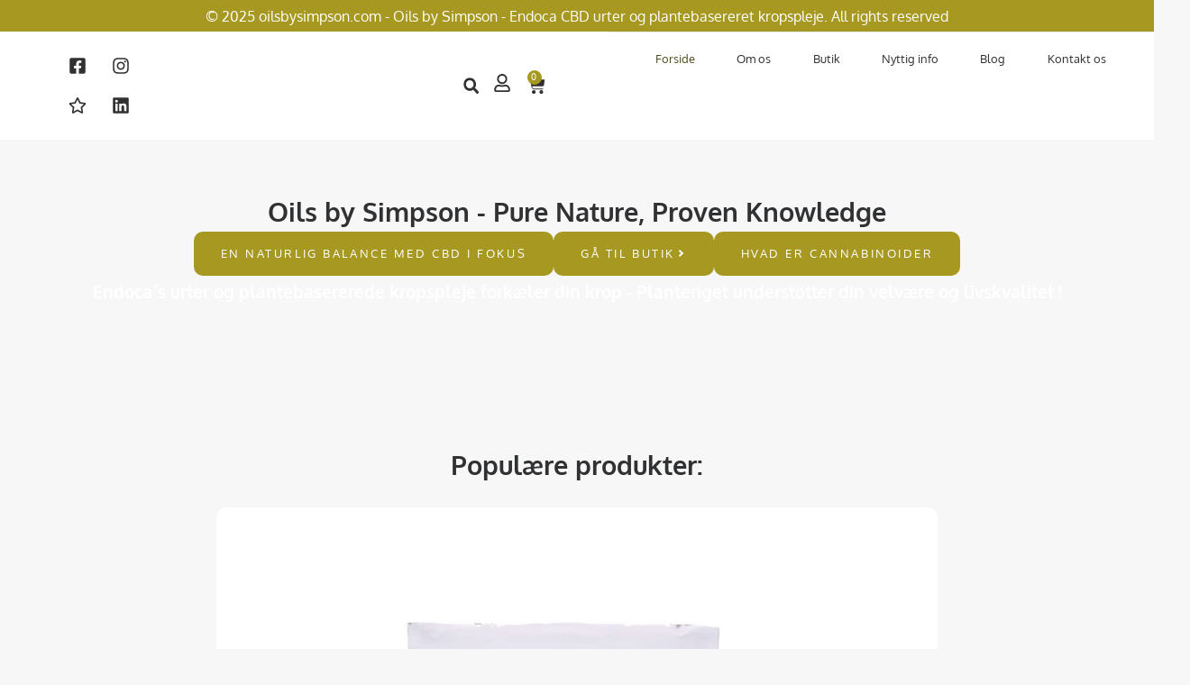

--- FILE ---
content_type: text/html; charset=UTF-8
request_url: https://oilsbysimpson.com/
body_size: 72832
content:
<!doctype html><html lang="da-DK"><head><script data-no-optimize="1">var litespeed_docref=sessionStorage.getItem("litespeed_docref");litespeed_docref&&(Object.defineProperty(document,"referrer",{get:function(){return litespeed_docref}}),sessionStorage.removeItem("litespeed_docref"));</script> <meta charset="UTF-8"><meta name="viewport" content="width=device-width, initial-scale=1"><link rel="profile" href="https://gmpg.org/xfn/11"> <script type="litespeed/javascript">const debounce=(callback,wait)=>{let timeoutId=null;return(...args)=>{window.clearTimeout(timeoutId);timeoutId=window.setTimeout(()=>{callback(...args)},wait)}}
const handleCmplzCategories=debounce(()=>{const cats=cmplz_accepted_categories();const consentState={'ad_storage':cats.includes('marketing')?'granted':'denied','ad_user_data':cats.includes('marketing')?'granted':'denied','ad_personalization':cats.includes('marketing')?'granted':'denied','analytics_storage':cats.includes('statistics')?'granted':'denied'};gtag('consent','update',consentState);dataLayer.push({event:'consent_update',consent_state:consentState})},1);document.addEventListener('cmplz_cookie_banner_data',handleCmplzCategories);document.addEventListener("cmplz_enable_category",handleCmplzCategories)</script> <meta name='robots' content='index, follow, max-image-preview:large, max-snippet:-1, max-video-preview:-1' /><meta name="uri-translation" content="on" /><link rel="alternate" hreflang="da" href="https://oilsbysimpson.com/" /><link rel="alternate" hreflang="en" href="https://en.oilsbysimpson.com/" /><link rel="alternate" hreflang="no" href="https://no.oilsbysimpson.com/" /><link rel="alternate" hreflang="sv" href="https://sv.oilsbysimpson.com/" /><link rel="alternate" hreflang="fi" href="https://fi.oilsbysimpson.com/" /><link rel="alternate" hreflang="is" href="https://is.oilsbysimpson.com/" /><link rel="alternate" hreflang="de" href="https://de.oilsbysimpson.com/" /><link rel="alternate" hreflang="nl" href="https://nl.oilsbysimpson.com/" /><link rel="alternate" hreflang="zh-TW" href="https://zh-TW.oilsbysimpson.com/" /><link rel="alternate" hreflang="es" href="https://es.oilsbysimpson.com/" /><link rel="alternate" hreflang="fr" href="https://fr.oilsbysimpson.com/" /><link rel="alternate" hreflang="it" href="https://it.oilsbysimpson.com/" /><link rel="alternate" hreflang="pl" href="https://pl.oilsbysimpson.com/" /><link rel="alternate" hreflang="pt" href="https://pt.oilsbysimpson.com/" /><link rel="alternate" hreflang="lt" href="https://lt.oilsbysimpson.com/" /><link rel="alternate" hreflang="hu" href="https://hu.oilsbysimpson.com/" /><link rel="alternate" hreflang="lv" href="https://lv.oilsbysimpson.com/" /><link rel="alternate" hreflang="he" href="https://iw.oilsbysimpson.com/" /><link rel="alternate" hreflang="lb" href="https://lb.oilsbysimpson.com/" /><link rel="alternate" hreflang="bg" href="https://bg.oilsbysimpson.com/" /><link rel="alternate" hreflang="tr" href="https://tr.oilsbysimpson.com/" /><link rel="alternate" hreflang="ga" href="https://ga.oilsbysimpson.com/" /><link rel="alternate" hreflang="el" href="https://el.oilsbysimpson.com/" /><link rel="alternate" hreflang="uk" href="https://uk.oilsbysimpson.com/" /><link rel="alternate" hreflang="ru" href="https://ru.oilsbysimpson.com/" /><link rel="alternate" hreflang="eu" href="https://eu.oilsbysimpson.com/" /><link rel="alternate" hreflang="sq" href="https://sq.oilsbysimpson.com/" /><link rel="alternate" hreflang="haw" href="https://haw.oilsbysimpson.com/" /><link rel="alternate" hreflang="gd" href="https://gd.oilsbysimpson.com/" /><link rel="alternate" hreflang="ro" href="https://ro.oilsbysimpson.com/" /><link rel="alternate" hreflang="sl" href="https://sl.oilsbysimpson.com/" /><link rel="alternate" hreflang="fa" href="https://fa.oilsbysimpson.com/" /><link rel="alternate" hreflang="sk" href="https://sk.oilsbysimpson.com/" /><link rel="alternate" hreflang="cs" href="https://cs.oilsbysimpson.com/" /><link rel="alternate" hreflang="ca" href="https://ca.oilsbysimpson.com/" /><link rel="alternate" hreflang="et" href="https://et.oilsbysimpson.com/" /><link rel="alternate" hreflang="mt" href="https://mt.oilsbysimpson.com/" /><link rel="alternate" hreflang="hr" href="https://hr.oilsbysimpson.com/" /><link rel="alternate" hreflang="ar" href="https://ar.oilsbysimpson.com/" /><link rel="alternate" hreflang="hy" href="https://hy.oilsbysimpson.com/" /><link rel="alternate" hreflang="sr" href="https://sr.oilsbysimpson.com/" /><link rel="alternate" hreflang="th" href="https://th.oilsbysimpson.com/" /><link rel="alternate" hreflang="cy" href="https://cy.oilsbysimpson.com/" /><link rel="alternate" hreflang="ka" href="https://ka.oilsbysimpson.com/" /><link rel="alternate" hreflang="sw" href="https://sw.oilsbysimpson.com/" /><link rel="alternate" hreflang="ku" href="https://ku.oilsbysimpson.com/" /><link rel="alternate" hreflang="gl" href="https://gl.oilsbysimpson.com/" /><link rel="alternate" hreflang="ne" href="https://ne.oilsbysimpson.com/" /><link rel="alternate" hreflang="zh-CN" href="https://zh-CN.oilsbysimpson.com/" /><link rel="alternate" hreflang="tl" href="https://tl.oilsbysimpson.com/" /><link rel="alternate" hreflang="be" href="https://be.oilsbysimpson.com/" /><link rel="alternate" hreflang="bs" href="https://bs.oilsbysimpson.com/" /> <script data-cfasync="false" data-pagespeed-no-defer>var gtm4wp_datalayer_name = "dataLayer";
	var dataLayer = dataLayer || [];
	const gtm4wp_use_sku_instead = 0;
	const gtm4wp_currency = 'EUR';
	const gtm4wp_product_per_impression = 15;
	const gtm4wp_clear_ecommerce = false;
	const gtm4wp_datalayer_max_timeout = 2000;</script>  <script id="google_gtagjs-js-consent-mode-data-layer" type="litespeed/javascript">window.dataLayer=window.dataLayer||[];function gtag(){dataLayer.push(arguments)}
gtag('consent','default',{"ad_personalization":"denied","ad_storage":"denied","ad_user_data":"denied","analytics_storage":"denied","functionality_storage":"denied","security_storage":"denied","personalization_storage":"denied","region":["AT","BE","BG","CH","CY","CZ","DE","DK","EE","ES","FI","FR","GB","GR","HR","HU","IE","IS","IT","LI","LT","LU","LV","MT","NL","NO","PL","PT","RO","SE","SI","SK"],"wait_for_update":500});window._googlesitekitConsentCategoryMap={"statistics":["analytics_storage"],"marketing":["ad_storage","ad_user_data","ad_personalization"],"functional":["functionality_storage","security_storage"],"preferences":["personalization_storage"]};window._googlesitekitConsents={"ad_personalization":"denied","ad_storage":"denied","ad_user_data":"denied","analytics_storage":"denied","functionality_storage":"denied","security_storage":"denied","personalization_storage":"denied","region":["AT","BE","BG","CH","CY","CZ","DE","DK","EE","ES","FI","FR","GB","GR","HR","HU","IE","IS","IT","LI","LT","LU","LV","MT","NL","NO","PL","PT","RO","SE","SI","SK"],"wait_for_update":500}</script> <title>CBD urter og plantebasereret kropspleje</title><meta name="description" content="Køb din økologiske Endoca CBD olie hos Oils by Simpson. Alle vores produkter er kvalitets-testede. God dansk kundeservice alle hverdage." /><link rel="canonical" href="https://oilsbysimpson.com/" /><meta property="og:locale" content="da_DK" /><meta property="og:type" content="website" /><meta property="og:title" content="CBD urter og plantebasereret kropspleje - OilsBySimpson.dk™ Økologisk Fuld-Spektrum Cannabisolie" /><meta property="og:description" content="Køb din økologiske CBD olie hos simpson.dk. Alle Endoca CBD produkter er kvalitetstestede.God dansk kundeservice på både hverdage og i weekend." /><meta property="og:url" content="https://oilsbysimpson.com/" /><meta property="og:site_name" content="Oils by Simpson - Køb Endoca CBD Cannabisolie hos os" /><meta property="article:publisher" content="https://www.facebook.com/simpsonoils/" /><meta property="article:modified_time" content="2025-10-26T16:34:01+00:00" /><meta property="og:image" content="https://oilsbysimpson.com/wp-content/uploads/2018/04/cropped-OilsBySimpson_Logo-03-png.avif" /><meta property="og:image:width" content="1" /><meta property="og:image:height" content="1" /><meta property="og:image:type" content="image/png" /><meta name="twitter:card" content="summary_large_image" /><meta name="twitter:title" content="Cannabis CBD olie hos OilsBySimpson™ lev dit liv økologisk" /><meta name="twitter:description" content="Køb din økologiske CBD olie hos simpson.dk. Alle Endoca CBD produkter er kvalitetstestede.God dansk kundeservice på både hverdage og i weekend." /> <script type="application/ld+json" class="yoast-schema-graph">{"@context":"https://schema.org","@graph":[{"@type":"WebPage","@id":"https://oilsbysimpson.com/","url":"https://oilsbysimpson.com/","name":"CBD urter og plantebasereret kropspleje","isPartOf":{"@id":"https://oilsbysimpson.com/#website"},"about":{"@id":"https://oilsbysimpson.com/#organization"},"primaryImageOfPage":{"@id":"https://oilsbysimpson.com/#primaryimage"},"image":{"@id":"https://oilsbysimpson.com/#primaryimage"},"thumbnailUrl":"https://oilsbysimpson.com/wp-content/uploads/2018/04/cropped-OilsBySimpson_Logo-03-png.avif","datePublished":"2018-04-06T16:44:07+00:00","dateModified":"2025-10-26T16:34:01+00:00","description":"Køb din økologiske Endoca CBD olie hos Oils by Simpson. Alle vores produkter er kvalitets-testede. God dansk kundeservice alle hverdage.","breadcrumb":{"@id":"https://oilsbysimpson.com/#breadcrumb"},"inLanguage":"da-DK","potentialAction":[{"@type":"ReadAction","target":["https://oilsbysimpson.com/"]}]},{"@type":"ImageObject","inLanguage":"da-DK","@id":"https://oilsbysimpson.com/#primaryimage","url":"https://oilsbysimpson.com/wp-content/uploads/2018/04/cropped-OilsBySimpson_Logo-03-png.avif","contentUrl":"https://oilsbysimpson.com/wp-content/uploads/2018/04/cropped-OilsBySimpson_Logo-03-png.avif"},{"@type":"BreadcrumbList","@id":"https://oilsbysimpson.com/#breadcrumb","itemListElement":[{"@type":"ListItem","position":1,"name":"Hjem"}]},{"@type":"WebSite","@id":"https://oilsbysimpson.com/#website","url":"https://oilsbysimpson.com/","name":"Oils by Simpson - Køb Endoca CBD Cannabisolie hos os","description":"Køb din økologiske Endoca CBD olie hos Oils by Simpson. Alle vores produkter er kvalitets-testede. God dansk kundeservice alle hverdage.","publisher":{"@id":"https://oilsbysimpson.com/#organization"},"potentialAction":[{"@type":"SearchAction","target":{"@type":"EntryPoint","urlTemplate":"https://oilsbysimpson.com/?s={search_term_string}"},"query-input":{"@type":"PropertyValueSpecification","valueRequired":true,"valueName":"search_term_string"}}],"inLanguage":"da-DK"},{"@type":"Organization","@id":"https://oilsbysimpson.com/#organization","name":"Oils by Simpson - Køb Endoca CBD Cannabisolie hos os","url":"https://oilsbysimpson.com/","logo":{"@type":"ImageObject","inLanguage":"da-DK","@id":"https://oilsbysimpson.com/#/schema/logo/image/","url":"https://oilsbysimpson.com/wp-content/uploads/2023/08/obs-logo-mainpage-header.avif","contentUrl":"https://oilsbysimpson.com/wp-content/uploads/2023/08/obs-logo-mainpage-header.avif","width":291,"height":173,"caption":"Oils by Simpson - Køb Endoca CBD Cannabisolie hos os"},"image":{"@id":"https://oilsbysimpson.com/#/schema/logo/image/"},"sameAs":["https://www.facebook.com/simpsonoils/","https://dk.trustpilot.com/review/simpson.dk?languages=all&sort=recency","https://www.linkedin.com/company/simpsonoils/","https://www.instagram.com/simpsonoils","https://www.facebook.com/kevinwilliamsimpson"]}]}</script> <meta name="msvalidate.01" content="c33dad11-174a-4773-a743-47420d60d3c0" /><meta name="google-site-verification" content="googleb6b71ea5e072d534" />
 <script type='application/javascript'  id='pys-version-script'>console.log('PixelYourSite Free version 11.1.5.2');</script> <link rel='dns-prefetch' href='//static.klaviyo.com' /><link rel='dns-prefetch' href='//www.googletagmanager.com' /><link rel='dns-prefetch' href='//code.tidio.co' /><link rel="alternate" type="application/rss+xml" title="Oils by Simpson - Køb Endoca CBD Cannabisolie hos os &raquo; Feed" href="https://oilsbysimpson.com/feed/" /><link rel="alternate" type="application/rss+xml" title="Oils by Simpson - Køb Endoca CBD Cannabisolie hos os &raquo;-kommentar-feed" href="https://oilsbysimpson.com/comments/feed/" /><link rel="alternate" title="oEmbed (JSON)" type="application/json+oembed" href="https://oilsbysimpson.com/wp-json/oembed/1.0/embed?url=https%3A%2F%2Foilsbysimpson.com%2F" /><link rel="alternate" title="oEmbed (XML)" type="text/xml+oembed" href="https://oilsbysimpson.com/wp-json/oembed/1.0/embed?url=https%3A%2F%2Foilsbysimpson.com%2F&#038;format=xml" /> <script type="litespeed/javascript">function cmplzCallClarity(method,params){if(typeof window.clarity==='function'){try{window.clarity(method,params)}catch(e){console.warn('Clarity API error:',e)}}}
cmplzCallClarity('consentv2',{ad_Storage:"denied",analytics_Storage:"denied"});function cmplzGetConsentFromEvent(e){var d=e&&e.detail&&e.detail.categories?e.detail.categories:{};return{analyticsAllowed:!!d.statistics,adsAllowed:!!d.marketing}}
function cmplzSendClarityConsent(analyticsAllowed,adsAllowed){var status=function(b){return b?"granted":"denied"};cmplzCallClarity('consentv2',{analytics_Storage:status(!!analyticsAllowed),ad_Storage:status(!!adsAllowed)})}
function cmplzEraseClarityCookies(){cmplzCallClarity('consent',!1)}
document.addEventListener('cmplz_fire_categories',function(e){var consent=cmplzGetConsentFromEvent(e);cmplzSendClarityConsent(consent.analyticsAllowed,consent.adsAllowed)});document.addEventListener('cmplz_revoke',function(e){var consent=cmplzGetConsentFromEvent(e);cmplzSendClarityConsent(consent.analyticsAllowed,consent.adsAllowed);if(!consent.analyticsAllowed&&!consent.adsAllowed){cmplzEraseClarityCookies()}})</script> <style id='wp-img-auto-sizes-contain-inline-css'>img:is([sizes=auto i],[sizes^="auto," i]){contain-intrinsic-size:3000px 1500px}
/*# sourceURL=wp-img-auto-sizes-contain-inline-css */</style><style id="litespeed-ccss">.wcpbc-price.loading *:not(.wcpbc-placeholder){display:none}:root{--wp--preset--aspect-ratio--square:1;--wp--preset--aspect-ratio--4-3:4/3;--wp--preset--aspect-ratio--3-4:3/4;--wp--preset--aspect-ratio--3-2:3/2;--wp--preset--aspect-ratio--2-3:2/3;--wp--preset--aspect-ratio--16-9:16/9;--wp--preset--aspect-ratio--9-16:9/16;--wp--preset--color--black:#000000;--wp--preset--color--cyan-bluish-gray:#abb8c3;--wp--preset--color--white:#ffffff;--wp--preset--color--pale-pink:#f78da7;--wp--preset--color--vivid-red:#cf2e2e;--wp--preset--color--luminous-vivid-orange:#ff6900;--wp--preset--color--luminous-vivid-amber:#fcb900;--wp--preset--color--light-green-cyan:#7bdcb5;--wp--preset--color--vivid-green-cyan:#00d084;--wp--preset--color--pale-cyan-blue:#8ed1fc;--wp--preset--color--vivid-cyan-blue:#0693e3;--wp--preset--color--vivid-purple:#9b51e0;--wp--preset--gradient--vivid-cyan-blue-to-vivid-purple:linear-gradient(135deg,rgb(6,147,227) 0%,rgb(155,81,224) 100%);--wp--preset--gradient--light-green-cyan-to-vivid-green-cyan:linear-gradient(135deg,rgb(122,220,180) 0%,rgb(0,208,130) 100%);--wp--preset--gradient--luminous-vivid-amber-to-luminous-vivid-orange:linear-gradient(135deg,rgb(252,185,0) 0%,rgb(255,105,0) 100%);--wp--preset--gradient--luminous-vivid-orange-to-vivid-red:linear-gradient(135deg,rgb(255,105,0) 0%,rgb(207,46,46) 100%);--wp--preset--gradient--very-light-gray-to-cyan-bluish-gray:linear-gradient(135deg,rgb(238,238,238) 0%,rgb(169,184,195) 100%);--wp--preset--gradient--cool-to-warm-spectrum:linear-gradient(135deg,rgb(74,234,220) 0%,rgb(151,120,209) 20%,rgb(207,42,186) 40%,rgb(238,44,130) 60%,rgb(251,105,98) 80%,rgb(254,248,76) 100%);--wp--preset--gradient--blush-light-purple:linear-gradient(135deg,rgb(255,206,236) 0%,rgb(152,150,240) 100%);--wp--preset--gradient--blush-bordeaux:linear-gradient(135deg,rgb(254,205,165) 0%,rgb(254,45,45) 50%,rgb(107,0,62) 100%);--wp--preset--gradient--luminous-dusk:linear-gradient(135deg,rgb(255,203,112) 0%,rgb(199,81,192) 50%,rgb(65,88,208) 100%);--wp--preset--gradient--pale-ocean:linear-gradient(135deg,rgb(255,245,203) 0%,rgb(182,227,212) 50%,rgb(51,167,181) 100%);--wp--preset--gradient--electric-grass:linear-gradient(135deg,rgb(202,248,128) 0%,rgb(113,206,126) 100%);--wp--preset--gradient--midnight:linear-gradient(135deg,rgb(2,3,129) 0%,rgb(40,116,252) 100%);--wp--preset--font-size--small:13px;--wp--preset--font-size--medium:20px;--wp--preset--font-size--large:36px;--wp--preset--font-size--x-large:42px;--wp--preset--spacing--20:0.44rem;--wp--preset--spacing--30:0.67rem;--wp--preset--spacing--40:1rem;--wp--preset--spacing--50:1.5rem;--wp--preset--spacing--60:2.25rem;--wp--preset--spacing--70:3.38rem;--wp--preset--spacing--80:5.06rem;--wp--preset--shadow--natural:6px 6px 9px rgba(0, 0, 0, 0.2);--wp--preset--shadow--deep:12px 12px 50px rgba(0, 0, 0, 0.4);--wp--preset--shadow--sharp:6px 6px 0px rgba(0, 0, 0, 0.2);--wp--preset--shadow--outlined:6px 6px 0px -3px rgb(255, 255, 255), 6px 6px rgb(0, 0, 0);--wp--preset--shadow--crisp:6px 6px 0px rgb(0, 0, 0)}:root{--wp--style--global--content-size:800px;--wp--style--global--wide-size:1200px}:where(body){margin:0}:root{--wp--style--block-gap:24px}body{padding-top:0;padding-right:0;padding-bottom:0;padding-left:0}a:where(:not(.wp-element-button)){text-decoration:underline}:root{--woocommerce:#720eec;--wc-green:#7ad03a;--wc-red:#a00;--wc-orange:#ffba00;--wc-blue:#2ea2cc;--wc-primary:#720eec;--wc-primary-text:#fcfbfe;--wc-secondary:#e9e6ed;--wc-secondary-text:#515151;--wc-highlight:#958e09;--wc-highligh-text:white;--wc-content-bg:#fff;--wc-subtext:#767676;--wc-form-border-color:rgba(32, 7, 7, 0.8);--wc-form-border-radius:4px;--wc-form-border-width:1px}.woocommerce img{height:auto;max-width:100%}@media only screen and (max-width:768px){:root{--woocommerce:#720eec;--wc-green:#7ad03a;--wc-red:#a00;--wc-orange:#ffba00;--wc-blue:#2ea2cc;--wc-primary:#720eec;--wc-primary-text:#fcfbfe;--wc-secondary:#e9e6ed;--wc-secondary-text:#515151;--wc-highlight:#958e09;--wc-highligh-text:white;--wc-content-bg:#fff;--wc-subtext:#767676;--wc-form-border-color:rgba(32, 7, 7, 0.8);--wc-form-border-radius:4px;--wc-form-border-width:1px}}:root{--woocommerce:#720eec;--wc-green:#7ad03a;--wc-red:#a00;--wc-orange:#ffba00;--wc-blue:#2ea2cc;--wc-primary:#720eec;--wc-primary-text:#fcfbfe;--wc-secondary:#e9e6ed;--wc-secondary-text:#515151;--wc-highlight:#958e09;--wc-highligh-text:white;--wc-content-bg:#fff;--wc-subtext:#767676;--wc-form-border-color:rgba(32, 7, 7, 0.8);--wc-form-border-radius:4px;--wc-form-border-width:1px}.screen-reader-text{clip:rect(1px,1px,1px,1px);height:1px;overflow:hidden;position:absolute!important;width:1px;word-wrap:normal!important}.woocommerce div.product{margin-bottom:0;position:relative}html{line-height:1.15;-webkit-text-size-adjust:100%}*,:after,:before{box-sizing:border-box}body{background-color:#fff;color:#333;font-family:-apple-system,BlinkMacSystemFont,Segoe UI,Roboto,Helvetica Neue,Arial,Noto Sans,sans-serif,Apple Color Emoji,Segoe UI Emoji,Segoe UI Symbol,Noto Color Emoji;font-size:1rem;font-weight:400;line-height:1.5;margin:0;-webkit-font-smoothing:antialiased;-moz-osx-font-smoothing:grayscale}h1,h2{color:inherit;font-family:inherit;font-weight:500;line-height:1.2;margin-block-end:1rem;margin-block-start:.5rem}h1{font-size:2.5rem}h2{font-size:2rem}a{background-color:#fff0;color:#c36;text-decoration:none}b{font-weight:bolder}img{border-style:none;height:auto;max-width:100%}details{display:block}summary{display:list-item}label{display:inline-block;line-height:1;vertical-align:middle}button,input{font-family:inherit;font-size:1rem;line-height:1.5;margin:0}input[type=search]{border:1px solid #666;border-radius:3px;padding:.5rem 1rem;width:100%}button,input{overflow:visible}button{text-transform:none}button{-webkit-appearance:button;width:auto}button{background-color:#fff0;border:1px solid #c36;border-radius:3px;color:#c36;display:inline-block;font-size:1rem;font-weight:400;padding:.5rem 1rem;text-align:center;white-space:nowrap}[type=checkbox]{box-sizing:border-box;padding:0}[type=search]{-webkit-appearance:textfield;outline-offset:-2px}[type=search]::-webkit-search-decoration{-webkit-appearance:none}::-webkit-file-upload-button{-webkit-appearance:button;font:inherit}li,ul{background:#fff0;border:0;font-size:100%;margin-block-end:0;margin-block-start:0;outline:0;vertical-align:baseline}.screen-reader-text{clip:rect(1px,1px,1px,1px);height:1px;overflow:hidden;position:absolute!important;width:1px;word-wrap:normal!important}:root{--direction-multiplier:1}.elementor-screen-only,.screen-reader-text{height:1px;margin:-1px;overflow:hidden;padding:0;position:absolute;top:-10000em;width:1px;clip:rect(0,0,0,0);border:0}.elementor *,.elementor :after,.elementor :before{box-sizing:border-box}.elementor a{box-shadow:none;text-decoration:none}.elementor img{border:none;border-radius:0;box-shadow:none;height:auto;max-width:100%}.elementor-element{--flex-direction:initial;--flex-wrap:initial;--justify-content:initial;--align-items:initial;--align-content:initial;--gap:initial;--flex-basis:initial;--flex-grow:initial;--flex-shrink:initial;--order:initial;--align-self:initial;align-self:var(--align-self);flex-basis:var(--flex-basis);flex-grow:var(--flex-grow);flex-shrink:var(--flex-shrink);order:var(--order)}.elementor-element:where(.e-con-full,.elementor-widget){align-content:var(--align-content);align-items:var(--align-items);flex-direction:var(--flex-direction);flex-wrap:var(--flex-wrap);gap:var(--row-gap) var(--column-gap);justify-content:var(--justify-content)}:root{--page-title-display:block}.elementor-widget{position:relative}.elementor-widget:not(:last-child){margin-block-end:var(--kit-widget-spacing,20px)}.elementor-widget:not(:last-child).elementor-widget__width-auto{margin-block-end:0}.elementor-grid{display:grid;grid-column-gap:var(--grid-column-gap);grid-row-gap:var(--grid-row-gap)}.elementor-grid .elementor-grid-item{min-width:0}.elementor-grid-0 .elementor-grid{display:inline-block;margin-block-end:calc(-1*var(--grid-row-gap));width:100%;word-spacing:var(--grid-column-gap)}.elementor-grid-0 .elementor-grid .elementor-grid-item{display:inline-block;margin-block-end:var(--grid-row-gap);word-break:break-word}@media (prefers-reduced-motion:no-preference){html{scroll-behavior:smooth}}.e-con{--border-radius:0;--border-top-width:0px;--border-right-width:0px;--border-bottom-width:0px;--border-left-width:0px;--border-style:initial;--border-color:initial;--container-widget-width:100%;--container-widget-height:initial;--container-widget-flex-grow:0;--container-widget-align-self:initial;--content-width:min(100%,var(--container-max-width,1140px));--width:100%;--min-height:initial;--height:auto;--text-align:initial;--margin-top:0px;--margin-right:0px;--margin-bottom:0px;--margin-left:0px;--padding-top:var(--container-default-padding-top,10px);--padding-right:var(--container-default-padding-right,10px);--padding-bottom:var(--container-default-padding-bottom,10px);--padding-left:var(--container-default-padding-left,10px);--position:relative;--z-index:revert;--overflow:visible;--gap:var(--widgets-spacing,20px);--row-gap:var(--widgets-spacing-row,20px);--column-gap:var(--widgets-spacing-column,20px);--overlay-mix-blend-mode:initial;--overlay-opacity:1;--e-con-grid-template-columns:repeat(3,1fr);--e-con-grid-template-rows:repeat(2,1fr);border-radius:var(--border-radius);height:var(--height);min-height:var(--min-height);min-width:0;overflow:var(--overflow);position:var(--position);width:var(--width);z-index:var(--z-index);--flex-wrap-mobile:wrap}.e-con{--margin-block-start:var(--margin-top);--margin-block-end:var(--margin-bottom);--margin-inline-start:var(--margin-left);--margin-inline-end:var(--margin-right);--padding-inline-start:var(--padding-left);--padding-inline-end:var(--padding-right);--padding-block-start:var(--padding-top);--padding-block-end:var(--padding-bottom);--border-block-start-width:var(--border-top-width);--border-block-end-width:var(--border-bottom-width);--border-inline-start-width:var(--border-left-width);--border-inline-end-width:var(--border-right-width)}.e-con{margin-block-end:var(--margin-block-end);margin-block-start:var(--margin-block-start);margin-inline-end:var(--margin-inline-end);margin-inline-start:var(--margin-inline-start);padding-inline-end:var(--padding-inline-end);padding-inline-start:var(--padding-inline-start)}.e-con.e-flex{--flex-direction:column;--flex-basis:auto;--flex-grow:0;--flex-shrink:1;flex:var(--flex-grow) var(--flex-shrink) var(--flex-basis)}.e-con-full,.e-con>.e-con-inner{padding-block-end:var(--padding-block-end);padding-block-start:var(--padding-block-start);text-align:var(--text-align)}.e-con-full.e-flex,.e-con.e-flex>.e-con-inner{flex-direction:var(--flex-direction)}.e-con,.e-con>.e-con-inner{display:var(--display)}.e-con-boxed.e-flex{align-content:normal;align-items:normal;flex-direction:column;flex-wrap:nowrap;justify-content:normal}.e-con-boxed{gap:initial;text-align:initial}.e-con.e-flex>.e-con-inner{align-content:var(--align-content);align-items:var(--align-items);align-self:auto;flex-basis:auto;flex-grow:1;flex-shrink:1;flex-wrap:var(--flex-wrap);justify-content:var(--justify-content)}.e-con>.e-con-inner{gap:var(--row-gap) var(--column-gap);height:100%;margin:0 auto;max-width:var(--content-width);padding-inline-end:0;padding-inline-start:0;width:100%}:is(.elementor-section-wrap,[data-elementor-id])>.e-con{--margin-left:auto;--margin-right:auto;max-width:min(100%,var(--width))}.e-con .elementor-widget.elementor-widget{margin-block-end:0}.e-con:before{border-block-end-width:var(--border-block-end-width);border-block-start-width:var(--border-block-start-width);border-color:var(--border-color);border-inline-end-width:var(--border-inline-end-width);border-inline-start-width:var(--border-inline-start-width);border-radius:var(--border-radius);border-style:var(--border-style);content:var(--background-overlay);display:block;height:max(100% + var(--border-top-width) + var(--border-bottom-width),100%);left:calc(0px - var(--border-left-width));mix-blend-mode:var(--overlay-mix-blend-mode);opacity:var(--overlay-opacity);position:absolute;top:calc(0px - var(--border-top-width));width:max(100% + var(--border-left-width) + var(--border-right-width),100%)}.e-con .elementor-widget{min-width:0}.e-con.e-con>.e-con-inner>.elementor-widget,.elementor.elementor .e-con>.elementor-widget{max-width:100%}.e-con .elementor-widget:not(:last-child){--kit-widget-spacing:0px}@media (max-width:767px){.e-con.e-flex{--width:100%;--flex-wrap:var(--flex-wrap-mobile)}}.elementor-heading-title{line-height:1;margin:0;padding:0}.elementor-button{background-color:#69727d;border-radius:3px;color:#fff;display:inline-block;fill:#fff;font-size:15px;line-height:1;padding:12px 24px;text-align:center}.elementor-button:visited{color:#fff}.elementor-button-content-wrapper{display:flex;flex-direction:row;gap:5px;justify-content:center}.elementor-button-icon{align-items:center;display:flex}.elementor-button-icon svg{height:auto;width:1em}.elementor-button-icon .e-font-icon-svg{height:1em}.elementor-button-text{display:inline-block}.elementor-button.elementor-size-md{border-radius:4px;font-size:16px;padding:15px 30px}.elementor-button span{text-decoration:inherit}.elementor-icon{color:#69727d;display:inline-block;font-size:50px;line-height:1;text-align:center}.elementor-icon svg{display:block;height:1em;position:relative;width:1em}.elementor-icon svg:before{left:50%;position:absolute;transform:translateX(-50%)}.elementor-shape-rounded .elementor-icon{border-radius:10%}@media (max-width:767px){.elementor .elementor-hidden-mobile{display:none}}.elementor-kit-746794{--e-global-color-primary:#504C20;--e-global-color-secondary:#303133;--e-global-color-text:#777777;--e-global-color-accent:#A69820;--e-global-color-255d328:#C6B52F;--e-global-color-7667596:#E5DAAE;--e-global-color-6b9c141:#F7F7F7;--e-global-color-5936b9e:#FFFFFF;--e-global-color-e6121ba:#FFFFFF00;--e-global-color-11d48d5:#EAEAEA;--e-global-typography-primary-font-family:"Oxygen";--e-global-typography-primary-font-size:2.2em;--e-global-typography-primary-font-weight:600;--e-global-typography-primary-text-decoration:none;--e-global-typography-primary-line-height:1.2em;--e-global-typography-secondary-font-family:"Oxygen";--e-global-typography-secondary-font-size:1.8em;--e-global-typography-secondary-font-weight:600;--e-global-typography-secondary-text-decoration:none;--e-global-typography-secondary-line-height:1.2em;--e-global-typography-text-font-family:"Oxygen";--e-global-typography-text-font-size:16px;--e-global-typography-text-font-weight:400;--e-global-typography-text-text-transform:none;--e-global-typography-text-line-height:1.5em;--e-global-typography-text-letter-spacing:0px;--e-global-typography-accent-font-family:"Oxygen";--e-global-typography-accent-font-size:0.8em;--e-global-typography-accent-font-weight:400;--e-global-typography-accent-text-transform:uppercase;--e-global-typography-accent-text-decoration:none;--e-global-typography-accent-line-height:1.5em;--e-global-typography-accent-letter-spacing:0.2em;--e-global-typography-f0c962f-font-family:"Oxygen";--e-global-typography-f0c962f-font-size:1.2em;--e-global-typography-f0c962f-font-weight:400;--e-global-typography-f0c962f-line-height:1.4em;--e-global-typography-215b6a3-font-family:"Oxygen";--e-global-typography-215b6a3-font-size:0.8em;--e-global-typography-215b6a3-font-weight:400;--e-global-typography-215b6a3-line-height:1.5em;background-color:var(--e-global-color-6b9c141);color:var(--e-global-color-text);font-family:var(--e-global-typography-text-font-family),Sans-serif;font-size:var(--e-global-typography-text-font-size);font-weight:var(--e-global-typography-text-font-weight);text-transform:var(--e-global-typography-text-text-transform);line-height:var(--e-global-typography-text-line-height);letter-spacing:var(--e-global-typography-text-letter-spacing)}.elementor-kit-746794 button,.elementor-kit-746794 .elementor-button{background-color:var(--e-global-color-accent);font-family:var(--e-global-typography-accent-font-family),Sans-serif;font-size:var(--e-global-typography-accent-font-size);font-weight:var(--e-global-typography-accent-font-weight);text-transform:var(--e-global-typography-accent-text-transform);text-decoration:var(--e-global-typography-accent-text-decoration);line-height:var(--e-global-typography-accent-line-height);letter-spacing:var(--e-global-typography-accent-letter-spacing);color:var(--e-global-color-5936b9e);border-style:none;border-radius:10px 10px 10px 10px}.elementor-kit-746794 a{color:var(--e-global-color-255d328)}.elementor-kit-746794 h1{color:var(--e-global-color-secondary);font-family:var(--e-global-typography-primary-font-family),Sans-serif;font-size:var(--e-global-typography-primary-font-size);font-weight:var(--e-global-typography-primary-font-weight);text-decoration:var(--e-global-typography-primary-text-decoration);line-height:var(--e-global-typography-primary-line-height)}.elementor-kit-746794 h2{color:var(--e-global-color-secondary);font-family:var(--e-global-typography-secondary-font-family),Sans-serif;font-size:var(--e-global-typography-secondary-font-size);font-weight:var(--e-global-typography-secondary-font-weight);text-decoration:var(--e-global-typography-secondary-text-decoration);line-height:var(--e-global-typography-secondary-line-height)}.elementor-kit-746794 img{border-radius:10px 10px 10px 10px}.elementor-kit-746794 label{color:var(--e-global-color-secondary);font-family:var(--e-global-typography-accent-font-family),Sans-serif;font-size:var(--e-global-typography-accent-font-size);font-weight:var(--e-global-typography-accent-font-weight);text-transform:var(--e-global-typography-accent-text-transform);text-decoration:var(--e-global-typography-accent-text-decoration);line-height:var(--e-global-typography-accent-line-height);letter-spacing:var(--e-global-typography-accent-letter-spacing)}.elementor-kit-746794 input:not([type="button"]):not([type="submit"]){font-family:var(--e-global-typography-text-font-family),Sans-serif;font-size:var(--e-global-typography-text-font-size);font-weight:var(--e-global-typography-text-font-weight);text-transform:var(--e-global-typography-text-text-transform);line-height:var(--e-global-typography-text-line-height);letter-spacing:var(--e-global-typography-text-letter-spacing);color:var(--e-global-color-text);accent-color:var(--e-global-color-accent);background-color:var(--e-global-color-5936b9e);border-style:solid;border-width:1px 1px 1px 1px;border-color:var(--e-global-color-11d48d5);border-radius:10px 10px 10px 10px}.e-con{--container-max-width:1300px;--container-default-padding-top:0px;--container-default-padding-right:0px;--container-default-padding-bottom:0px;--container-default-padding-left:0px}.elementor-widget:not(:last-child){--kit-widget-spacing:20px}.elementor-element{--widgets-spacing:20px 20px;--widgets-spacing-row:20px;--widgets-spacing-column:20px}@media (max-width:1024px){.elementor-kit-746794{font-size:var(--e-global-typography-text-font-size);line-height:var(--e-global-typography-text-line-height);letter-spacing:var(--e-global-typography-text-letter-spacing)}.elementor-kit-746794 h1{font-size:var(--e-global-typography-primary-font-size);line-height:var(--e-global-typography-primary-line-height)}.elementor-kit-746794 h2{font-size:var(--e-global-typography-secondary-font-size);line-height:var(--e-global-typography-secondary-line-height)}.elementor-kit-746794 button,.elementor-kit-746794 .elementor-button{font-size:var(--e-global-typography-accent-font-size);line-height:var(--e-global-typography-accent-line-height);letter-spacing:var(--e-global-typography-accent-letter-spacing)}.elementor-kit-746794 label{font-size:var(--e-global-typography-accent-font-size);line-height:var(--e-global-typography-accent-line-height);letter-spacing:var(--e-global-typography-accent-letter-spacing)}.elementor-kit-746794 input:not([type="button"]):not([type="submit"]){font-size:var(--e-global-typography-text-font-size);line-height:var(--e-global-typography-text-line-height);letter-spacing:var(--e-global-typography-text-letter-spacing)}.e-con{--container-max-width:1024px}}@media (max-width:767px){.elementor-kit-746794{font-size:var(--e-global-typography-text-font-size);line-height:var(--e-global-typography-text-line-height);letter-spacing:var(--e-global-typography-text-letter-spacing)}.elementor-kit-746794 h1{font-size:var(--e-global-typography-primary-font-size);line-height:var(--e-global-typography-primary-line-height)}.elementor-kit-746794 h2{font-size:var(--e-global-typography-secondary-font-size);line-height:var(--e-global-typography-secondary-line-height)}.elementor-kit-746794 button,.elementor-kit-746794 .elementor-button{font-size:var(--e-global-typography-accent-font-size);line-height:var(--e-global-typography-accent-line-height);letter-spacing:var(--e-global-typography-accent-letter-spacing)}.elementor-kit-746794 label{font-size:var(--e-global-typography-accent-font-size);line-height:var(--e-global-typography-accent-line-height);letter-spacing:var(--e-global-typography-accent-letter-spacing)}.elementor-kit-746794 input:not([type="button"]):not([type="submit"]){font-size:var(--e-global-typography-text-font-size);line-height:var(--e-global-typography-text-line-height);letter-spacing:var(--e-global-typography-text-letter-spacing)}.e-con{--container-max-width:767px}}.elementor-widget-heading .elementor-heading-title.elementor-size-large{font-size:29px}.elementor-widget-social-icons.elementor-grid-0:not(:has(.elementor-widget-container)){font-size:0;line-height:1}.elementor-widget-social-icons .elementor-grid{grid-column-gap:var(--grid-column-gap,5px);grid-row-gap:var(--grid-row-gap,5px);grid-template-columns:var(--grid-template-columns);justify-content:var(--justify-content,center);justify-items:var(--justify-content,center)}.elementor-icon.elementor-social-icon{font-size:var(--icon-size,25px);height:calc(var(--icon-size, 25px) + 2*var(--icon-padding, .5em));line-height:var(--icon-size,25px);width:calc(var(--icon-size, 25px) + 2*var(--icon-padding, .5em))}.elementor-social-icon{--e-social-icon-icon-color:#fff;align-items:center;background-color:#69727d;display:inline-flex;justify-content:center;text-align:center}.elementor-social-icon svg{fill:var(--e-social-icon-icon-color)}.elementor-social-icon:last-child{margin:0}.elementor-social-icon-instagram{background-color:#262626}.elementor-social-icon-linkedin{background-color:#0077b5}.elementor-widget-image{text-align:center}.elementor-widget-image a{display:inline-block}.elementor-widget-image img{display:inline-block;vertical-align:middle}.elementor-search-form{display:block}.elementor-search-form .e-font-icon-svg-container{align-items:center;display:flex;height:100%;justify-content:center;width:100%}.elementor-search-form input[type=search]{-webkit-appearance:none;-moz-appearance:none;background:none;border:0;display:inline-block;font-size:15px;line-height:1;margin:0;min-width:0;padding:0;vertical-align:middle;white-space:normal}.elementor-search-form__container{border:0 solid #fff0;display:flex;min-height:50px;overflow:hidden}.elementor-search-form__container:not(.elementor-search-form--full-screen){background:#f1f2f3}.elementor-search-form__input{color:#3f444b;flex-basis:100%}.elementor-search-form__input::-moz-placeholder{color:inherit;font-family:inherit;opacity:.6}.elementor-search-form--skin-full_screen .elementor-search-form input[type=search].elementor-search-form__input{border:solid #fff;border-width:0 0 1px;color:#fff;font-size:50px;line-height:1.5;text-align:center}.elementor-search-form--skin-full_screen .elementor-search-form__toggle{color:var(--e-search-form-toggle-color,#33373d);display:inline-block;font-size:var(--e-search-form-toggle-size,33px);vertical-align:middle}.elementor-search-form--skin-full_screen .elementor-search-form__toggle .e-font-icon-svg-container{background-color:var(--e-search-form-toggle-background-color,rgb(0 0 0 / .05));border-color:var(--e-search-form-toggle-color,#33373d);border-radius:var(--e-search-form-toggle-border-radius,3px);border-style:solid;border-width:var(--e-search-form-toggle-border-width,0);display:block;height:var(--e-search-form-toggle-size,33px);position:relative;width:var(--e-search-form-toggle-size,33px)}.elementor-search-form--skin-full_screen .elementor-search-form__toggle .e-font-icon-svg-container svg,.elementor-search-form--skin-full_screen .elementor-search-form__toggle .e-font-icon-svg-container:before{left:50%;position:absolute;top:50%;transform:translate(-50%,-50%)}.elementor-search-form--skin-full_screen .elementor-search-form__toggle .e-font-icon-svg-container:before{font-size:var(--e-search-form-toggle-icon-size,.55em)}.elementor-search-form--skin-full_screen .elementor-search-form__toggle .e-font-icon-svg-container svg{fill:var(--e-search-form-toggle-color,#33373d);height:var(--e-search-form-toggle-icon-size,.55em);width:var(--e-search-form-toggle-icon-size,.55em)}.elementor-search-form--skin-full_screen .elementor-search-form__container{align-items:center;background-color:rgb(0 0 0/.8);height:100vh;inset:0;padding:0 15%;position:fixed;z-index:9998}.elementor-search-form--skin-full_screen .elementor-search-form__container:not(.elementor-search-form--full-screen){opacity:0;overflow:hidden;transform:scale(0)}.elementor-search-form--skin-full_screen .elementor-search-form__container:not(.elementor-search-form--full-screen) .dialog-lightbox-close-button{display:none}.elementor-menu-cart__wrapper{text-align:var(--main-alignment,start)}.elementor-menu-cart__toggle_wrapper{display:inline-block;position:relative}.elementor-menu-cart__toggle{display:inline-block}.elementor-menu-cart__toggle .elementor-button{align-items:center;background-color:var(--toggle-button-background-color,transparent);border-color:var(--toggle-button-border-color,#69727d);border-radius:var(--toggle-button-border-radius,0);border-style:var(--toggle-button-border-type,solid);border-width:var(--toggle-button-border-width,1px);color:var(--toggle-button-text-color,#69727d);display:inline-flex;flex-direction:row;gap:.3em;padding:var(--toggle-icon-padding,12px 24px)}.elementor-menu-cart__toggle .elementor-button svg{fill:var(--toggle-button-icon-color,#69727d)}.elementor-menu-cart__toggle .elementor-button-icon{position:relative}.elementor-menu-cart__toggle .elementor-button-icon{color:var(--toggle-button-icon-color,#69727d);font-size:var(--toggle-icon-size,inherit)}.elementor-menu-cart__toggle .elementor-button-icon,.elementor-menu-cart__toggle .elementor-button-text{flex-grow:unset;order:unset}.elementor-menu-cart--items-indicator-bubble .elementor-menu-cart__toggle .elementor-button-icon .elementor-button-icon-qty[data-counter]{background-color:var(--items-indicator-background-color,#d9534f);border-radius:100%;color:var(--items-indicator-text-color,#fff);display:block;font-size:10px;height:1.6em;inset-inline-end:-.7em;line-height:1.5em;min-width:1.6em;position:absolute;text-align:center;top:-.7em}.elementor-menu-cart__container{background-color:rgb(0 0 0/.25);height:100%;left:0;overflow:hidden;position:fixed;text-align:start;top:0;transform:scale(1);width:100vw;z-index:9998}.elementor-menu-cart__main{align-items:stretch;background-color:var(--cart-background-color,#fff);border-color:var(--cart-border-color,initial);border-radius:var(--cart-border-radius,0);border-style:var(--cart-border-style,none);bottom:0;box-shadow:0 0 20px rgb(0 0 0/.2);display:flex;flex-direction:column;font-size:14px;left:var(--side-cart-alignment-left,auto);margin-top:var(--mini-cart-spacing,0);max-width:100%;min-height:200px;padding:var(--cart-padding,20px 30px);position:fixed;right:var(--side-cart-alignment-right,0);top:0;transform:translateX(0);width:350px}.elementor-menu-cart__main .widget_shopping_cart_content{display:flex;flex-direction:column;height:100%}body.elementor-default .elementor-widget-woocommerce-menu-cart:not(.elementor-menu-cart--shown) .elementor-menu-cart__container{background-color:#fff0;transform:scale(0)}body.elementor-default .elementor-widget-woocommerce-menu-cart:not(.elementor-menu-cart--shown) .elementor-menu-cart__main{opacity:0;overflow:hidden;transform:var(--side-cart-alignment-transform,translateX(calc(100% * var(--direction-multiplier, 1))))}.elementor-menu-cart__close-button{align-self:flex-end;display:inline-block;font-family:eicons;font-size:20px;height:var(--cart-close-icon-size,25px);line-height:1;margin:0 0 20px;position:relative;width:var(--cart-close-icon-size,25px)}.elementor-menu-cart__close-button:after,.elementor-menu-cart__close-button:before{background:var(--cart-close-button-color,#69727d);border-radius:1px;content:"";height:3px;left:0;margin-top:-1px;position:absolute;top:50%;width:100%}.elementor-menu-cart__close-button:before{transform:rotate(45deg)}.elementor-menu-cart__close-button:after{transform:rotate(-45deg)}.elementor-widget-woocommerce-menu-cart:not(.elementor-menu-cart--show-subtotal-yes) .elementor-menu-cart__toggle .elementor-button-text{display:none}.elementor-item:after,.elementor-item:before{display:block;position:absolute}.elementor-item:not(:hover):not(:focus):not(.elementor-item-active):not(.highlighted):after,.elementor-item:not(:hover):not(:focus):not(.elementor-item-active):not(.highlighted):before{opacity:0}.elementor-item-active:after,.elementor-item-active:before{transform:scale(1)}.elementor-nav-menu--main .elementor-nav-menu a{padding:13px 20px}.elementor-nav-menu--main .elementor-nav-menu ul{border-style:solid;border-width:0;padding:0;position:absolute;width:12em}.elementor-nav-menu--layout-horizontal{display:flex}.elementor-nav-menu--layout-horizontal .elementor-nav-menu{display:flex;flex-wrap:wrap}.elementor-nav-menu--layout-horizontal .elementor-nav-menu a{flex-grow:1;white-space:nowrap}.elementor-nav-menu--layout-horizontal .elementor-nav-menu>li{display:flex}.elementor-nav-menu--layout-horizontal .elementor-nav-menu>li ul{top:100%!important}.elementor-nav-menu--layout-horizontal .elementor-nav-menu>li:not(:first-child)>a{margin-inline-start:var(--e-nav-menu-horizontal-menu-item-margin)}.elementor-nav-menu--layout-horizontal .elementor-nav-menu>li:not(:first-child)>ul{inset-inline-start:var(--e-nav-menu-horizontal-menu-item-margin)!important}.elementor-nav-menu--layout-horizontal .elementor-nav-menu>li:not(:last-child)>a{margin-inline-end:var(--e-nav-menu-horizontal-menu-item-margin)}.elementor-nav-menu--layout-horizontal .elementor-nav-menu>li:not(:last-child):after{align-self:center;border-color:var(--e-nav-menu-divider-color,#000);border-left-style:var(--e-nav-menu-divider-style,solid);border-left-width:var(--e-nav-menu-divider-width,2px);content:var(--e-nav-menu-divider-content,none);height:var(--e-nav-menu-divider-height,35%)}.elementor-nav-menu__align-center .elementor-nav-menu{justify-content:center;margin-inline-end:auto;margin-inline-start:auto}.elementor-nav-menu__align-justify .elementor-nav-menu--layout-horizontal .elementor-nav-menu{width:100%}.elementor-nav-menu__align-justify .elementor-nav-menu--layout-horizontal .elementor-nav-menu>li{flex-grow:1}.elementor-nav-menu__align-justify .elementor-nav-menu--layout-horizontal .elementor-nav-menu>li>a{justify-content:center}.elementor-widget-nav-menu:not(:has(.elementor-widget-container)):not([class*=elementor-hidden-]){display:flex;flex-direction:column}.elementor-nav-menu{position:relative;z-index:2}.elementor-nav-menu:after{clear:both;content:" ";display:block;font:0/0 serif;height:0;overflow:hidden;visibility:hidden}.elementor-nav-menu,.elementor-nav-menu li,.elementor-nav-menu ul{display:block;line-height:normal;list-style:none;margin:0;padding:0}.elementor-nav-menu ul{display:none}.elementor-nav-menu ul ul a{border-left:16px solid #fff0}.elementor-nav-menu a,.elementor-nav-menu li{position:relative}.elementor-nav-menu li{border-width:0}.elementor-nav-menu a{align-items:center;display:flex}.elementor-nav-menu a{line-height:20px;padding:10px 20px}.elementor-nav-menu--dropdown .elementor-item.elementor-item-active{background-color:#3f444b;color:#fff}.elementor-menu-toggle{align-items:center;background-color:rgb(0 0 0/.05);border:0 solid;border-radius:3px;color:#33373d;display:flex;font-size:var(--nav-menu-icon-size,22px);justify-content:center;padding:.25em}.elementor-menu-toggle:not(.elementor-active) .elementor-menu-toggle__icon--close{display:none}.elementor-menu-toggle .e-font-icon-svg{fill:#33373d;height:1em;width:1em}.elementor-menu-toggle svg{height:auto;width:1em;fill:var(--nav-menu-icon-color,currentColor)}.elementor-nav-menu--dropdown{background-color:#fff;font-size:13px}.elementor-nav-menu--dropdown-none .elementor-nav-menu--dropdown{display:none}.elementor-nav-menu--dropdown.elementor-nav-menu__container{margin-top:10px;overflow-x:hidden;overflow-y:auto;transform-origin:top}.elementor-nav-menu--dropdown.elementor-nav-menu__container .elementor-sub-item{font-size:.85em}.elementor-nav-menu--dropdown a{color:#33373d}ul.elementor-nav-menu--dropdown a{border-inline-start:8px solid #fff0;text-shadow:none}.elementor-nav-menu--toggle{--menu-height:100vh}.elementor-nav-menu--toggle .elementor-menu-toggle:not(.elementor-active)+.elementor-nav-menu__container{max-height:0;overflow:hidden;transform:scaleY(0)}.elementor-nav-menu--stretch .elementor-nav-menu__container.elementor-nav-menu--dropdown{position:absolute;z-index:9997}@media (max-width:767px){.elementor-nav-menu--dropdown-mobile .elementor-nav-menu--main{display:none}}@media (min-width:768px){.elementor-nav-menu--dropdown-mobile .elementor-menu-toggle,.elementor-nav-menu--dropdown-mobile .elementor-nav-menu--dropdown{display:none}.elementor-nav-menu--dropdown-mobile nav.elementor-nav-menu--dropdown.elementor-nav-menu__container{overflow-y:hidden}}.e-con{--container-widget-width:100%}.fa-times:before{content:""}:root{--swiper-theme-color:#007aff}.swiper{margin-left:auto;margin-right:auto;position:relative;overflow:hidden;list-style:none;padding:0;z-index:1}.swiper-wrapper{position:relative;width:100%;height:100%;z-index:1;display:flex;box-sizing:content-box}.swiper-wrapper{transform:translate3d(0,0,0)}.swiper-slide{flex-shrink:0;width:100%;height:100%;position:relative}:root{--swiper-navigation-size:44px}.elementor-element,.elementor-lightbox{--swiper-theme-color:#000;--swiper-navigation-size:44px;--swiper-pagination-bullet-size:6px;--swiper-pagination-bullet-horizontal-gap:6px}.e-loop-item *{word-break:break-word}.elementor-widget-loop-carousel{--swiper-pagination-size:0;--swiper-pagination-spacing:10px;--swiper-slides-gap:10px;--swiper-offset-size:0;height:-moz-fit-content;height:fit-content;--swiper-padding-bottom:calc(var(--swiper-pagination-size) + var(--swiper-pagination-spacing));--arrow-prev-top-align:50%;--arrow-prev-top-position:0px;--arrow-prev-caption-spacing:15px;--arrow-next-top-align:50%;--arrow-next-top-position:0px;--arrow-next-caption-spacing:15px;--arrow-prev-left-align:0px;--arrow-prev-left-position:0px;--arrow-next-right-align:0px;--arrow-next-right-position:0px;--arrow-next-translate-x:0px;--arrow-next-translate-y:0px;--arrow-prev-translate-x:0px;--arrow-prev-translate-y:0px;--dots-vertical-position:100%;--dots-vertical-offset:0px;--dots-horizontal-position:50%;--dots-horizontal-offset:0px;--dots-horizontal-transform:-50%;--dots-vertical-transform:-100%;--fraction-vertical-position:100%;--fraction-vertical-offset:0px;--fraction-horizontal-position:50%;--fraction-horizontal-offset:0px;--fraction-horizontal-transform:-50%;--fraction-vertical-transform:-100%}.elementor-widget-loop-carousel .swiper:not(.swiper-initialized)>.swiper-wrapper{gap:var(--swiper-slides-gap);overflow:hidden}.elementor-8 .elementor-element.elementor-element-65bcfdc{--display:flex;--min-height:30vh;--flex-direction:row;--container-widget-width:initial;--container-widget-height:100%;--container-widget-flex-grow:1;--container-widget-align-self:stretch;--flex-wrap-mobile:wrap;--justify-content:center;--flex-wrap:wrap;--align-content:center;--overlay-opacity:0.6;--overlay-mix-blend-mode:multiply;--padding-top:5%;--padding-bottom:5%;--padding-left:5%;--padding-right:5%}.elementor-8 .elementor-element.elementor-element-65bcfdc:not(.elementor-motion-effects-element-type-background){background-color:var(--e-global-color-6b9c141)}.elementor-8 .elementor-element.elementor-element-65bcfdc::before{background-image:url(https://oilsbysimpson.com/wp-content/uploads/2025/01/356900172_1387794971797722_872904027574534733_n-Large-png.avif);--background-overlay:'';background-position:center center;background-repeat:no-repeat;background-size:cover}.elementor-8 .elementor-element.elementor-element-ec93a40{width:100%;max-width:100%;margin:5px 0 calc(var(--kit-widget-spacing, 0px) + 5px)0;text-align:center}.elementor-8 .elementor-element.elementor-element-ec93a40.elementor-element{--align-self:center;--flex-grow:0;--flex-shrink:0}.elementor-8 .elementor-element.elementor-element-ec93a40 .elementor-heading-title{font-family:var(--e-global-typography-secondary-font-family),Sans-serif;font-size:var(--e-global-typography-secondary-font-size);font-weight:var(--e-global-typography-secondary-font-weight);text-decoration:var(--e-global-typography-secondary-text-decoration);line-height:var(--e-global-typography-secondary-line-height)}.elementor-8 .elementor-element.elementor-element-40aaaa9{width:auto;max-width:auto}.elementor-8 .elementor-element.elementor-element-40aaaa9.elementor-element{--align-self:center;--flex-grow:0;--flex-shrink:0}.elementor-8 .elementor-element.elementor-element-c6059b7{width:auto;max-width:auto}.elementor-8 .elementor-element.elementor-element-c6059b7.elementor-element{--align-self:center;--flex-grow:0;--flex-shrink:0}.elementor-8 .elementor-element.elementor-element-c6059b7 .elementor-button-content-wrapper{flex-direction:row-reverse}.elementor-8 .elementor-element.elementor-element-c6059b7 .elementor-button .elementor-button-content-wrapper{gap:15px}.elementor-8 .elementor-element.elementor-element-b35bdde{width:auto;max-width:auto}.elementor-8 .elementor-element.elementor-element-b35bdde.elementor-element{--align-self:center;--flex-grow:0;--flex-shrink:0}.elementor-8 .elementor-element.elementor-element-1fd0aab{width:100%;max-width:100%;margin:5px 5px calc(var(--kit-widget-spacing, 0px) + 5px) 5px;text-align:center}.elementor-8 .elementor-element.elementor-element-1fd0aab.elementor-element{--align-self:center;--flex-grow:0;--flex-shrink:0}.elementor-8 .elementor-element.elementor-element-1fd0aab .elementor-heading-title{font-family:var(--e-global-typography-f0c962f-font-family),Sans-serif;font-size:var(--e-global-typography-f0c962f-font-size);font-weight:var(--e-global-typography-f0c962f-font-weight);line-height:var(--e-global-typography-f0c962f-line-height);-webkit-text-stroke-color:#000;stroke:#000;color:var(--e-global-color-5936b9e)}.elementor-8 .elementor-element.elementor-element-8a94285{--display:flex;--flex-direction:column;--container-widget-width:100%;--container-widget-height:initial;--container-widget-flex-grow:0;--container-widget-align-self:initial;--flex-wrap-mobile:wrap;--overflow:hidden;--margin-top:100px;--margin-bottom:100px;--margin-left:0px;--margin-right:0px;--padding-top:0%;--padding-bottom:0%;--padding-left:5%;--padding-right:5%}.elementor-8 .elementor-element.elementor-element-b09511b{text-align:center}.elementor-8 .elementor-element.elementor-element-c994ed8{--swiper-slides-to-display:3;--swiper-slides-gap:20px;margin:30px 0 calc(var(--kit-widget-spacing, 0px) + 30px)0;--arrow-prev-left-align:0%;--arrow-prev-translate-x:0px;--arrow-prev-left-position:-30px;--arrow-prev-top-align:50%;--arrow-prev-translate-y:-50%;--arrow-prev-top-position:0px;--arrow-next-right-align:0%;--arrow-next-translate-x:0%;--arrow-next-right-position:-30px;--arrow-next-top-align:50%;--arrow-next-translate-y:-50%;--arrow-next-top-position:0px;--arrow-normal-color:var( --e-global-color-secondary );--arrow-hover-color:var( --e-global-color-primary )}.elementor-8 .elementor-element.elementor-element-c994ed8 .swiper-slide>.elementor-element{height:100%}body.elementor-page-8:not(.elementor-motion-effects-element-type-background){background-color:var(--e-global-color-6b9c141)}@media (max-width:1024px){.elementor-8 .elementor-element.elementor-element-65bcfdc{--min-height:10em}.elementor-8 .elementor-element.elementor-element-ec93a40{text-align:center}.elementor-8 .elementor-element.elementor-element-ec93a40 .elementor-heading-title{font-size:var(--e-global-typography-secondary-font-size);line-height:var(--e-global-typography-secondary-line-height)}.elementor-8 .elementor-element.elementor-element-1fd0aab .elementor-heading-title{font-size:var(--e-global-typography-f0c962f-font-size);line-height:var(--e-global-typography-f0c962f-line-height)}.elementor-8 .elementor-element.elementor-element-c994ed8{--swiper-slides-to-display:2}}@media (max-width:767px){.elementor-8 .elementor-element.elementor-element-65bcfdc{--min-height:47vh}.elementor-8 .elementor-element.elementor-element-ec93a40 .elementor-heading-title{font-size:var(--e-global-typography-secondary-font-size);line-height:var(--e-global-typography-secondary-line-height)}.elementor-8 .elementor-element.elementor-element-1fd0aab{text-align:center}.elementor-8 .elementor-element.elementor-element-1fd0aab .elementor-heading-title{font-size:var(--e-global-typography-f0c962f-font-size);line-height:var(--e-global-typography-f0c962f-line-height)}.elementor-8 .elementor-element.elementor-element-c994ed8{--swiper-slides-to-display:1;--arrow-prev-left-position:-15px;--arrow-next-right-position:-15px}}.elementor-746797 .elementor-element.elementor-element-f98d941{--display:flex;--min-height:35px;--flex-direction:column;--container-widget-width:100%;--container-widget-height:initial;--container-widget-flex-grow:0;--container-widget-align-self:initial;--flex-wrap-mobile:wrap;--justify-content:center;--padding-top:0%;--padding-bottom:0%;--padding-left:5%;--padding-right:5%}.elementor-746797 .elementor-element.elementor-element-f98d941:not(.elementor-motion-effects-element-type-background){background-color:var(--e-global-color-accent)}.elementor-746797 .elementor-element.elementor-element-69237ea.elementor-element{--align-self:center}.elementor-746797 .elementor-element.elementor-element-69237ea{text-align:center}.elementor-746797 .elementor-element.elementor-element-69237ea .elementor-heading-title{color:var(--e-global-color-5936b9e)}.elementor-746797 .elementor-element.elementor-element-f5e261e{--display:flex;--min-height:120px;--flex-direction:row;--container-widget-width:calc( ( 1 - var( --container-widget-flex-grow ) ) * 100% );--container-widget-height:100%;--container-widget-flex-grow:1;--container-widget-align-self:stretch;--flex-wrap-mobile:wrap;--align-items:center;--gap:0px 0px;--row-gap:0px;--column-gap:0px;--flex-wrap:wrap;--z-index:199}.elementor-746797 .elementor-element.elementor-element-f5e261e:not(.elementor-motion-effects-element-type-background){background-color:var(--e-global-color-5936b9e)}.elementor-746797 .elementor-element.elementor-element-8da176f{--display:flex;--min-height:120px;--flex-direction:row;--container-widget-width:calc( ( 1 - var( --container-widget-flex-grow ) ) * 100% );--container-widget-height:100%;--container-widget-flex-grow:1;--container-widget-align-self:stretch;--flex-wrap-mobile:wrap;--align-items:center;--padding-top:0%;--padding-bottom:0%;--padding-left:5%;--padding-right:5%}.elementor-746797 .elementor-element.elementor-element-05de339{--display:flex;--flex-direction:column;--container-widget-width:100%;--container-widget-height:initial;--container-widget-flex-grow:0;--container-widget-align-self:initial;--flex-wrap-mobile:wrap}.elementor-746797 .elementor-element.elementor-element-f7b0372 .elementor-repeater-item-70007f5.elementor-social-icon{background-color:var(--e-global-color-5936b9e)}.elementor-746797 .elementor-element.elementor-element-f7b0372 .elementor-repeater-item-70007f5.elementor-social-icon svg{fill:var(--e-global-color-secondary)}.elementor-746797 .elementor-element.elementor-element-f7b0372{--grid-template-columns:repeat(0, auto);text-align:left;--icon-size:20px;--grid-column-gap:0px;--grid-row-gap:0px}.elementor-746797 .elementor-element.elementor-element-f7b0372 .elementor-social-icon{background-color:var(--e-global-color-e6121ba);--icon-padding:0.6em}.elementor-746797 .elementor-element.elementor-element-f7b0372 .elementor-social-icon svg{fill:var(--e-global-color-secondary)}.elementor-746797 .elementor-element.elementor-element-f7b0372 .elementor-icon{border-radius:10px 10px 10px 10px}.elementor-746797 .elementor-element.elementor-element-646c03c{--display:flex;--flex-direction:row;--container-widget-width:calc( ( 1 - var( --container-widget-flex-grow ) ) * 100% );--container-widget-height:100%;--container-widget-flex-grow:1;--container-widget-align-self:stretch;--flex-wrap-mobile:wrap;--justify-content:center;--align-items:center}.elementor-746797 .elementor-element.elementor-element-80cd9ae{width:auto;max-width:auto;text-align:center}.elementor-746797 .elementor-element.elementor-element-80cd9ae.elementor-element{--align-self:flex-start}.elementor-746797 .elementor-element.elementor-element-80cd9ae img{width:100%;height:100px;object-fit:contain;object-position:center center}.elementor-746797 .elementor-element.elementor-element-38ad164{--display:flex;--flex-direction:row;--container-widget-width:initial;--container-widget-height:100%;--container-widget-flex-grow:1;--container-widget-align-self:stretch;--flex-wrap-mobile:wrap;--justify-content:flex-end;--gap:0px 0px;--row-gap:0px;--column-gap:0px}.elementor-746797 .elementor-element.elementor-element-7c47a67.elementor-element{--align-self:center}.elementor-746797 .elementor-element.elementor-element-7c47a67 .elementor-search-form{text-align:center}.elementor-746797 .elementor-element.elementor-element-7c47a67 .elementor-search-form__toggle{--e-search-form-toggle-size:44px;--e-search-form-toggle-color:var( --e-global-color-secondary );--e-search-form-toggle-background-color:var( --e-global-color-e6121ba );--e-search-form-toggle-icon-size:calc(40em / 100);--e-search-form-toggle-border-radius:10px}.elementor-746797 .elementor-element.elementor-element-7c47a67 .elementor-search-form__input,.elementor-746797 .elementor-element.elementor-element-7c47a67.elementor-search-form--skin-full_screen input[type="search"].elementor-search-form__input{color:var(--e-global-color-secondary);fill:var(--e-global-color-secondary)}.elementor-746797 .elementor-element.elementor-element-7c47a67.elementor-search-form--skin-full_screen input[type="search"].elementor-search-form__input{border-radius:10px}.elementor-746797 .elementor-element.elementor-element-af4e3bd{width:auto;max-width:auto;padding:10px 10px 10px 10px;border-radius:10px 10px 10px 10px}.elementor-746797 .elementor-element.elementor-element-af4e3bd.elementor-element{--align-self:center}.elementor-746797 .elementor-element.elementor-element-af4e3bd .elementor-icon-wrapper{text-align:center}.elementor-746797 .elementor-element.elementor-element-af4e3bd.elementor-view-default .elementor-icon{color:var(--e-global-color-secondary);border-color:var(--e-global-color-secondary)}.elementor-746797 .elementor-element.elementor-element-af4e3bd.elementor-view-default .elementor-icon svg{fill:var(--e-global-color-secondary)}.elementor-746797 .elementor-element.elementor-element-af4e3bd .elementor-icon{font-size:20px}.elementor-746797 .elementor-element.elementor-element-af4e3bd .elementor-icon svg{height:20px}.elementor-746797 .elementor-element.elementor-element-3669a3c.elementor-element{--align-self:center}.elementor-746797 .elementor-element.elementor-element-3669a3c{z-index:9999;--divider-style:solid;--subtotal-divider-style:solid;--elementor-remove-from-cart-button:none;--remove-from-cart-button:block;--toggle-button-icon-color:var( --e-global-color-secondary );--toggle-button-background-color:var( --e-global-color-e6121ba );--toggle-button-icon-hover-color:var( --e-global-color-secondary );--toggle-button-hover-background-color:var( --e-global-color-6b9c141 );--toggle-button-border-width:0px;--toggle-button-border-radius:0px;--toggle-icon-size:20px;--toggle-icon-padding:12px 12px 12px 12px;--items-indicator-text-color:var( --e-global-color-5936b9e );--items-indicator-background-color:var( --e-global-color-accent );--cart-border-style:none;--cart-close-icon-size:30px;--cart-close-button-color:var( --e-global-color-secondary );--cart-close-button-hover-color:var( --e-global-color-primary );--remove-item-button-size:20px;--remove-item-button-color:var( --e-global-color-secondary );--remove-item-button-hover-color:var( --e-global-color-text );--menu-cart-subtotal-color:var( --e-global-color-secondary );--menu-cart-subtotal-text-align:center;--product-variations-color:var( --e-global-color-text );--product-price-color:var( --e-global-color-text );--divider-width:0px;--subtotal-divider-top-width:0px;--subtotal-divider-right-width:0px;--subtotal-divider-bottom-width:0px;--subtotal-divider-left-width:0px;--cart-footer-layout:1fr;--products-max-height-sidecart:calc(100vh - 300px);--products-max-height-minicart:calc(100vh - 450px);--view-cart-button-text-color:var( --e-global-color-5936b9e );--view-cart-button-background-color:var( --e-global-color-accent );--view-cart-button-hover-text-color:var( --e-global-color-5936b9e );--view-cart-button-hover-background-color:var( --e-global-color-accent );--checkout-button-text-color:var( --e-global-color-5936b9e );--checkout-button-background-color:var( --e-global-color-accent );--checkout-button-hover-text-color:var( --e-global-color-5936b9e );--checkout-button-hover-background-color:var( --e-global-color-255d328 );--empty-message-color:var( --e-global-color-secondary );--empty-message-alignment:center}.elementor-746797 .elementor-element.elementor-element-3669a3c .widget_shopping_cart_content{--subtotal-divider-style:solid;--subtotal-divider-top-width:1px;--subtotal-divider-right-width:0px;--subtotal-divider-bottom-width:0px;--subtotal-divider-left-width:0px;--subtotal-divider-color:var( --e-global-color-6b9c141 )}.elementor-746797 .elementor-element.elementor-element-b425e09{--display:flex;--min-height:0px;--flex-direction:column;--container-widget-width:calc( ( 1 - var( --container-widget-flex-grow ) ) * 100% );--container-widget-height:initial;--container-widget-flex-grow:0;--container-widget-align-self:initial;--flex-wrap-mobile:wrap;--align-items:center;--gap:0px 0px;--row-gap:0px;--column-gap:0px;border-style:solid;--border-style:solid;border-width:1px 0 0 0;--border-top-width:1px;--border-right-width:0px;--border-bottom-width:0px;--border-left-width:0px;border-color:var(--e-global-color-11d48d5);--border-color:var( --e-global-color-11d48d5 );--z-index:1}.elementor-746797 .elementor-element.elementor-element-b425e09:not(.elementor-motion-effects-element-type-background){background-color:var(--e-global-color-5936b9e)}.elementor-746797 .elementor-element.elementor-element-3db9a0d{--display:flex;--padding-top:0%;--padding-bottom:0%;--padding-left:5%;--padding-right:5%}.elementor-746797 .elementor-element.elementor-element-8d064c6{width:100%;max-width:100%;--e-nav-menu-horizontal-menu-item-margin:calc( 0px / 2 )}.elementor-746797 .elementor-element.elementor-element-8d064c6 .elementor-menu-toggle{margin-left:auto;background-color:var(--e-global-color-e6121ba)}.elementor-746797 .elementor-element.elementor-element-8d064c6 .elementor-nav-menu .elementor-item{font-family:var(--e-global-typography-215b6a3-font-family),Sans-serif;font-size:var(--e-global-typography-215b6a3-font-size);font-weight:var(--e-global-typography-215b6a3-font-weight);line-height:var(--e-global-typography-215b6a3-line-height)}.elementor-746797 .elementor-element.elementor-element-8d064c6 .elementor-nav-menu--main .elementor-item{color:var(--e-global-color-secondary);fill:var(--e-global-color-secondary);padding-left:0;padding-right:0;padding-top:20px;padding-bottom:20px}.elementor-746797 .elementor-element.elementor-element-8d064c6 .elementor-nav-menu--main .elementor-item.elementor-item-active{color:var(--e-global-color-primary);fill:var(--e-global-color-primary)}.elementor-746797 .elementor-element.elementor-element-8d064c6 .elementor-nav-menu--main .elementor-item.elementor-item-active{color:var(--e-global-color-primary)}.elementor-746797 .elementor-element.elementor-element-8d064c6 .elementor-nav-menu--dropdown a,.elementor-746797 .elementor-element.elementor-element-8d064c6 .elementor-menu-toggle{color:var(--e-global-color-secondary);fill:var(--e-global-color-secondary)}.elementor-746797 .elementor-element.elementor-element-8d064c6 .elementor-nav-menu--dropdown{background-color:var(--e-global-color-5936b9e);border-style:none;border-radius:10px 10px 10px 10px}.elementor-746797 .elementor-element.elementor-element-8d064c6 .elementor-nav-menu--dropdown a.elementor-item-active{color:var(--e-global-color-primary)}.elementor-746797 .elementor-element.elementor-element-8d064c6 .elementor-nav-menu--dropdown a.elementor-item-active{background-color:var(--e-global-color-6b9c141)}.elementor-746797 .elementor-element.elementor-element-8d064c6 .elementor-nav-menu--dropdown a.elementor-item-active{color:var(--e-global-color-primary);background-color:var(--e-global-color-6b9c141)}.elementor-746797 .elementor-element.elementor-element-8d064c6 .elementor-nav-menu--dropdown .elementor-item,.elementor-746797 .elementor-element.elementor-element-8d064c6 .elementor-nav-menu--dropdown .elementor-sub-item{font-family:var(--e-global-typography-text-font-family),Sans-serif;font-size:var(--e-global-typography-text-font-size);font-weight:var(--e-global-typography-text-font-weight);text-transform:var(--e-global-typography-text-text-transform);letter-spacing:var(--e-global-typography-text-letter-spacing)}.elementor-746797 .elementor-element.elementor-element-8d064c6 .elementor-nav-menu--dropdown li:first-child a{border-top-left-radius:10px;border-top-right-radius:10px}.elementor-746797 .elementor-element.elementor-element-8d064c6 .elementor-nav-menu--dropdown li:last-child a{border-bottom-right-radius:10px;border-bottom-left-radius:10px}.elementor-746797 .elementor-element.elementor-element-8d064c6 .elementor-nav-menu--main .elementor-nav-menu--dropdown,.elementor-746797 .elementor-element.elementor-element-8d064c6 .elementor-nav-menu__container.elementor-nav-menu--dropdown{box-shadow:0 10px 20px 0 rgb(0 0 0/.05)}.elementor-746797 .elementor-element.elementor-element-8d064c6 div.elementor-menu-toggle{color:var(--e-global-color-secondary)}.elementor-746797 .elementor-element.elementor-element-8d064c6 div.elementor-menu-toggle svg{fill:var(--e-global-color-secondary)}.elementor-746797 .elementor-element.elementor-element-3708f62{--display:flex}.elementor-746797 .elementor-element.elementor-element-bde4d5b{--display:flex}.elementor-location-header:before{content:"";display:table;clear:both}@media (max-width:1024px){.elementor-746797 .elementor-element.elementor-element-8d064c6 .elementor-nav-menu .elementor-item{font-size:var(--e-global-typography-215b6a3-font-size);line-height:var(--e-global-typography-215b6a3-line-height)}.elementor-746797 .elementor-element.elementor-element-8d064c6 .elementor-nav-menu--dropdown .elementor-item,.elementor-746797 .elementor-element.elementor-element-8d064c6 .elementor-nav-menu--dropdown .elementor-sub-item{font-size:var(--e-global-typography-text-font-size);letter-spacing:var(--e-global-typography-text-letter-spacing)}}@media (max-width:767px){.elementor-746797 .elementor-element.elementor-element-f5e261e{--min-height:80px;--flex-wrap:nowrap}.elementor-746797 .elementor-element.elementor-element-8da176f{--content-width:100%;--min-height:80px;--flex-wrap:nowrap;--padding-top:0%;--padding-bottom:0%;--padding-left:0%;--padding-right:0%}.elementor-746797 .elementor-element.elementor-element-05de339{--width:0%}.elementor-746797 .elementor-element.elementor-element-646c03c{--width:40%;--justify-content:flex-start}.elementor-746797 .elementor-element.elementor-element-80cd9ae{text-align:start}.elementor-746797 .elementor-element.elementor-element-80cd9ae img{height:50px}.elementor-746797 .elementor-element.elementor-element-38ad164{--width:60%;--flex-wrap:nowrap}.elementor-746797 .elementor-element.elementor-element-b425e09{--width:20%;border-width:0 0 0 0;--border-top-width:0px;--border-right-width:0px;--border-bottom-width:0px;--border-left-width:0px}.elementor-746797 .elementor-element.elementor-element-8d064c6 .elementor-nav-menu .elementor-item{font-size:var(--e-global-typography-215b6a3-font-size);line-height:var(--e-global-typography-215b6a3-line-height)}.elementor-746797 .elementor-element.elementor-element-8d064c6 .elementor-nav-menu--dropdown .elementor-item,.elementor-746797 .elementor-element.elementor-element-8d064c6 .elementor-nav-menu--dropdown .elementor-sub-item{font-size:var(--e-global-typography-text-font-size);letter-spacing:var(--e-global-typography-text-letter-spacing)}.elementor-746797 .elementor-element.elementor-element-8d064c6{--nav-menu-icon-size:27px}.elementor-746797 .elementor-element.elementor-element-8d064c6 .elementor-menu-toggle{border-width:0;border-radius:10px}}@media (min-width:768px){.elementor-746797 .elementor-element.elementor-element-05de339{--width:20%}.elementor-746797 .elementor-element.elementor-element-646c03c{--width:60%}.elementor-746797 .elementor-element.elementor-element-38ad164{--width:20%}}.elementor-location-header:before{content:"";display:table;clear:both}.cmplz-hidden{display:none!important}.e-con.e-parent:nth-of-type(n+4):not(.e-lazyloaded):not(.e-no-lazyload),.e-con.e-parent:nth-of-type(n+4):not(.e-lazyloaded):not(.e-no-lazyload) *{background-image:none!important}@media screen and (max-height:1024px){.e-con.e-parent:nth-of-type(n+3):not(.e-lazyloaded):not(.e-no-lazyload),.e-con.e-parent:nth-of-type(n+3):not(.e-lazyloaded):not(.e-no-lazyload) *{background-image:none!important}}@media screen and (max-height:640px){.e-con.e-parent:nth-of-type(n+2):not(.e-lazyloaded):not(.e-no-lazyload),.e-con.e-parent:nth-of-type(n+2):not(.e-lazyloaded):not(.e-no-lazyload) *{background-image:none!important}}.elementor-746819 .elementor-element.elementor-element-708530f{--display:flex;--justify-content:space-between;--gap:0px 0px;--row-gap:0px;--column-gap:0px}.elementor-746819 .elementor-element.elementor-element-8969c35{--display:flex;--justify-content:space-between;--gap:0px 0px;--row-gap:0px;--column-gap:0px}.elementor-746819 .elementor-element.elementor-element-ae7434b{--display:flex;--gap:10px 10px;--row-gap:10px;--column-gap:10px;--padding-top:0%;--padding-bottom:0%;--padding-left:5%;--padding-right:5%}.screen-reader-text{clip:rect(1px,1px,1px,1px);word-wrap:normal!important;border:0;clip-path:inset(50%);height:1px;margin:-1px;overflow:hidden;overflow-wrap:normal!important;padding:0;position:absolute!important;width:1px}</style><link rel="preload" data-asynced="1" data-optimized="2" as="style" onload="this.onload=null;this.rel='stylesheet'" href="https://oilsbysimpson.com/wp-content/litespeed/ucss/1c5cc301ddc860f7440addb840cc2c19.css?ver=736d8" /><script data-optimized="1" type="litespeed/javascript" data-src="https://oilsbysimpson.com/wp-content/plugins/litespeed-cache/assets/js/css_async.min.js"></script><link rel="preload" as="image" href="https://oilsbysimpson.com/wp-content/uploads/2023/08/obs-logo-mainpage-header.avif"><style id='global-styles-inline-css'>:root{--wp--preset--aspect-ratio--square: 1;--wp--preset--aspect-ratio--4-3: 4/3;--wp--preset--aspect-ratio--3-4: 3/4;--wp--preset--aspect-ratio--3-2: 3/2;--wp--preset--aspect-ratio--2-3: 2/3;--wp--preset--aspect-ratio--16-9: 16/9;--wp--preset--aspect-ratio--9-16: 9/16;--wp--preset--color--black: #000000;--wp--preset--color--cyan-bluish-gray: #abb8c3;--wp--preset--color--white: #ffffff;--wp--preset--color--pale-pink: #f78da7;--wp--preset--color--vivid-red: #cf2e2e;--wp--preset--color--luminous-vivid-orange: #ff6900;--wp--preset--color--luminous-vivid-amber: #fcb900;--wp--preset--color--light-green-cyan: #7bdcb5;--wp--preset--color--vivid-green-cyan: #00d084;--wp--preset--color--pale-cyan-blue: #8ed1fc;--wp--preset--color--vivid-cyan-blue: #0693e3;--wp--preset--color--vivid-purple: #9b51e0;--wp--preset--gradient--vivid-cyan-blue-to-vivid-purple: linear-gradient(135deg,rgb(6,147,227) 0%,rgb(155,81,224) 100%);--wp--preset--gradient--light-green-cyan-to-vivid-green-cyan: linear-gradient(135deg,rgb(122,220,180) 0%,rgb(0,208,130) 100%);--wp--preset--gradient--luminous-vivid-amber-to-luminous-vivid-orange: linear-gradient(135deg,rgb(252,185,0) 0%,rgb(255,105,0) 100%);--wp--preset--gradient--luminous-vivid-orange-to-vivid-red: linear-gradient(135deg,rgb(255,105,0) 0%,rgb(207,46,46) 100%);--wp--preset--gradient--very-light-gray-to-cyan-bluish-gray: linear-gradient(135deg,rgb(238,238,238) 0%,rgb(169,184,195) 100%);--wp--preset--gradient--cool-to-warm-spectrum: linear-gradient(135deg,rgb(74,234,220) 0%,rgb(151,120,209) 20%,rgb(207,42,186) 40%,rgb(238,44,130) 60%,rgb(251,105,98) 80%,rgb(254,248,76) 100%);--wp--preset--gradient--blush-light-purple: linear-gradient(135deg,rgb(255,206,236) 0%,rgb(152,150,240) 100%);--wp--preset--gradient--blush-bordeaux: linear-gradient(135deg,rgb(254,205,165) 0%,rgb(254,45,45) 50%,rgb(107,0,62) 100%);--wp--preset--gradient--luminous-dusk: linear-gradient(135deg,rgb(255,203,112) 0%,rgb(199,81,192) 50%,rgb(65,88,208) 100%);--wp--preset--gradient--pale-ocean: linear-gradient(135deg,rgb(255,245,203) 0%,rgb(182,227,212) 50%,rgb(51,167,181) 100%);--wp--preset--gradient--electric-grass: linear-gradient(135deg,rgb(202,248,128) 0%,rgb(113,206,126) 100%);--wp--preset--gradient--midnight: linear-gradient(135deg,rgb(2,3,129) 0%,rgb(40,116,252) 100%);--wp--preset--font-size--small: 13px;--wp--preset--font-size--medium: 20px;--wp--preset--font-size--large: 36px;--wp--preset--font-size--x-large: 42px;--wp--preset--spacing--20: 0.44rem;--wp--preset--spacing--30: 0.67rem;--wp--preset--spacing--40: 1rem;--wp--preset--spacing--50: 1.5rem;--wp--preset--spacing--60: 2.25rem;--wp--preset--spacing--70: 3.38rem;--wp--preset--spacing--80: 5.06rem;--wp--preset--shadow--natural: 6px 6px 9px rgba(0, 0, 0, 0.2);--wp--preset--shadow--deep: 12px 12px 50px rgba(0, 0, 0, 0.4);--wp--preset--shadow--sharp: 6px 6px 0px rgba(0, 0, 0, 0.2);--wp--preset--shadow--outlined: 6px 6px 0px -3px rgb(255, 255, 255), 6px 6px rgb(0, 0, 0);--wp--preset--shadow--crisp: 6px 6px 0px rgb(0, 0, 0);}:root { --wp--style--global--content-size: 800px;--wp--style--global--wide-size: 1200px; }:where(body) { margin: 0; }.wp-site-blocks > .alignleft { float: left; margin-right: 2em; }.wp-site-blocks > .alignright { float: right; margin-left: 2em; }.wp-site-blocks > .aligncenter { justify-content: center; margin-left: auto; margin-right: auto; }:where(.wp-site-blocks) > * { margin-block-start: 24px; margin-block-end: 0; }:where(.wp-site-blocks) > :first-child { margin-block-start: 0; }:where(.wp-site-blocks) > :last-child { margin-block-end: 0; }:root { --wp--style--block-gap: 24px; }:root :where(.is-layout-flow) > :first-child{margin-block-start: 0;}:root :where(.is-layout-flow) > :last-child{margin-block-end: 0;}:root :where(.is-layout-flow) > *{margin-block-start: 24px;margin-block-end: 0;}:root :where(.is-layout-constrained) > :first-child{margin-block-start: 0;}:root :where(.is-layout-constrained) > :last-child{margin-block-end: 0;}:root :where(.is-layout-constrained) > *{margin-block-start: 24px;margin-block-end: 0;}:root :where(.is-layout-flex){gap: 24px;}:root :where(.is-layout-grid){gap: 24px;}.is-layout-flow > .alignleft{float: left;margin-inline-start: 0;margin-inline-end: 2em;}.is-layout-flow > .alignright{float: right;margin-inline-start: 2em;margin-inline-end: 0;}.is-layout-flow > .aligncenter{margin-left: auto !important;margin-right: auto !important;}.is-layout-constrained > .alignleft{float: left;margin-inline-start: 0;margin-inline-end: 2em;}.is-layout-constrained > .alignright{float: right;margin-inline-start: 2em;margin-inline-end: 0;}.is-layout-constrained > .aligncenter{margin-left: auto !important;margin-right: auto !important;}.is-layout-constrained > :where(:not(.alignleft):not(.alignright):not(.alignfull)){max-width: var(--wp--style--global--content-size);margin-left: auto !important;margin-right: auto !important;}.is-layout-constrained > .alignwide{max-width: var(--wp--style--global--wide-size);}body .is-layout-flex{display: flex;}.is-layout-flex{flex-wrap: wrap;align-items: center;}.is-layout-flex > :is(*, div){margin: 0;}body .is-layout-grid{display: grid;}.is-layout-grid > :is(*, div){margin: 0;}body{padding-top: 0px;padding-right: 0px;padding-bottom: 0px;padding-left: 0px;}a:where(:not(.wp-element-button)){text-decoration: underline;}:root :where(.wp-element-button, .wp-block-button__link){background-color: #32373c;border-width: 0;color: #fff;font-family: inherit;font-size: inherit;font-style: inherit;font-weight: inherit;letter-spacing: inherit;line-height: inherit;padding-top: calc(0.667em + 2px);padding-right: calc(1.333em + 2px);padding-bottom: calc(0.667em + 2px);padding-left: calc(1.333em + 2px);text-decoration: none;text-transform: inherit;}.has-black-color{color: var(--wp--preset--color--black) !important;}.has-cyan-bluish-gray-color{color: var(--wp--preset--color--cyan-bluish-gray) !important;}.has-white-color{color: var(--wp--preset--color--white) !important;}.has-pale-pink-color{color: var(--wp--preset--color--pale-pink) !important;}.has-vivid-red-color{color: var(--wp--preset--color--vivid-red) !important;}.has-luminous-vivid-orange-color{color: var(--wp--preset--color--luminous-vivid-orange) !important;}.has-luminous-vivid-amber-color{color: var(--wp--preset--color--luminous-vivid-amber) !important;}.has-light-green-cyan-color{color: var(--wp--preset--color--light-green-cyan) !important;}.has-vivid-green-cyan-color{color: var(--wp--preset--color--vivid-green-cyan) !important;}.has-pale-cyan-blue-color{color: var(--wp--preset--color--pale-cyan-blue) !important;}.has-vivid-cyan-blue-color{color: var(--wp--preset--color--vivid-cyan-blue) !important;}.has-vivid-purple-color{color: var(--wp--preset--color--vivid-purple) !important;}.has-black-background-color{background-color: var(--wp--preset--color--black) !important;}.has-cyan-bluish-gray-background-color{background-color: var(--wp--preset--color--cyan-bluish-gray) !important;}.has-white-background-color{background-color: var(--wp--preset--color--white) !important;}.has-pale-pink-background-color{background-color: var(--wp--preset--color--pale-pink) !important;}.has-vivid-red-background-color{background-color: var(--wp--preset--color--vivid-red) !important;}.has-luminous-vivid-orange-background-color{background-color: var(--wp--preset--color--luminous-vivid-orange) !important;}.has-luminous-vivid-amber-background-color{background-color: var(--wp--preset--color--luminous-vivid-amber) !important;}.has-light-green-cyan-background-color{background-color: var(--wp--preset--color--light-green-cyan) !important;}.has-vivid-green-cyan-background-color{background-color: var(--wp--preset--color--vivid-green-cyan) !important;}.has-pale-cyan-blue-background-color{background-color: var(--wp--preset--color--pale-cyan-blue) !important;}.has-vivid-cyan-blue-background-color{background-color: var(--wp--preset--color--vivid-cyan-blue) !important;}.has-vivid-purple-background-color{background-color: var(--wp--preset--color--vivid-purple) !important;}.has-black-border-color{border-color: var(--wp--preset--color--black) !important;}.has-cyan-bluish-gray-border-color{border-color: var(--wp--preset--color--cyan-bluish-gray) !important;}.has-white-border-color{border-color: var(--wp--preset--color--white) !important;}.has-pale-pink-border-color{border-color: var(--wp--preset--color--pale-pink) !important;}.has-vivid-red-border-color{border-color: var(--wp--preset--color--vivid-red) !important;}.has-luminous-vivid-orange-border-color{border-color: var(--wp--preset--color--luminous-vivid-orange) !important;}.has-luminous-vivid-amber-border-color{border-color: var(--wp--preset--color--luminous-vivid-amber) !important;}.has-light-green-cyan-border-color{border-color: var(--wp--preset--color--light-green-cyan) !important;}.has-vivid-green-cyan-border-color{border-color: var(--wp--preset--color--vivid-green-cyan) !important;}.has-pale-cyan-blue-border-color{border-color: var(--wp--preset--color--pale-cyan-blue) !important;}.has-vivid-cyan-blue-border-color{border-color: var(--wp--preset--color--vivid-cyan-blue) !important;}.has-vivid-purple-border-color{border-color: var(--wp--preset--color--vivid-purple) !important;}.has-vivid-cyan-blue-to-vivid-purple-gradient-background{background: var(--wp--preset--gradient--vivid-cyan-blue-to-vivid-purple) !important;}.has-light-green-cyan-to-vivid-green-cyan-gradient-background{background: var(--wp--preset--gradient--light-green-cyan-to-vivid-green-cyan) !important;}.has-luminous-vivid-amber-to-luminous-vivid-orange-gradient-background{background: var(--wp--preset--gradient--luminous-vivid-amber-to-luminous-vivid-orange) !important;}.has-luminous-vivid-orange-to-vivid-red-gradient-background{background: var(--wp--preset--gradient--luminous-vivid-orange-to-vivid-red) !important;}.has-very-light-gray-to-cyan-bluish-gray-gradient-background{background: var(--wp--preset--gradient--very-light-gray-to-cyan-bluish-gray) !important;}.has-cool-to-warm-spectrum-gradient-background{background: var(--wp--preset--gradient--cool-to-warm-spectrum) !important;}.has-blush-light-purple-gradient-background{background: var(--wp--preset--gradient--blush-light-purple) !important;}.has-blush-bordeaux-gradient-background{background: var(--wp--preset--gradient--blush-bordeaux) !important;}.has-luminous-dusk-gradient-background{background: var(--wp--preset--gradient--luminous-dusk) !important;}.has-pale-ocean-gradient-background{background: var(--wp--preset--gradient--pale-ocean) !important;}.has-electric-grass-gradient-background{background: var(--wp--preset--gradient--electric-grass) !important;}.has-midnight-gradient-background{background: var(--wp--preset--gradient--midnight) !important;}.has-small-font-size{font-size: var(--wp--preset--font-size--small) !important;}.has-medium-font-size{font-size: var(--wp--preset--font-size--medium) !important;}.has-large-font-size{font-size: var(--wp--preset--font-size--large) !important;}.has-x-large-font-size{font-size: var(--wp--preset--font-size--x-large) !important;}
:root :where(.wp-block-pullquote){font-size: 1.5em;line-height: 1.6;}
/*# sourceURL=global-styles-inline-css */</style><style id='woocommerce-inline-inline-css'>.woocommerce form .form-row .required { visibility: visible; }
/*# sourceURL=woocommerce-inline-inline-css */</style> <script id="jquery-core-js-extra" type="litespeed/javascript">var pysFacebookRest={"restApiUrl":"https://oilsbysimpson.com/wp-json/pys-facebook/v1/event","debug":""}</script> <script type="litespeed/javascript" data-src="https://oilsbysimpson.com/wp-includes/js/jquery/jquery.min.js" id="jquery-core-js"></script> <script id="fgf-frontend-js-extra" type="litespeed/javascript">var fgf_frontend_params={"is_block_cart":"","is_block_checkout":"","gift_products_pagination_nonce":"4e2ce9723b","gift_product_nonce":"ca081a3489","ajaxurl":"https://oilsbysimpson.com/wp-admin/admin-ajax.php","current_page_url":"https://oilsbysimpson.com/","add_to_cart_link":"https://oilsbysimpson.com/?fgf_gift_product=%s&fgf_rule_id=%s&fgf_buy_product_id=%s&fgf_coupon_id=%s","ajax_add_to_cart":"no","quantity_field_enabled":"2","dropdown_add_to_cart_behaviour":"1","dropdown_display_type":"1","add_to_cart_alert_message":"V\u00e6lg venligst en gave\r\n\r\nPlease select a Gift","force_checkout_type":"1"}</script> <script id="fgf-owl-carousel-js-extra" type="litespeed/javascript">var fgf_owl_carousel_params={"desktop_count":"3","tablet_count":"2","mobile_count":"1","item_margin":"10","nav":"true","nav_prev_text":"\u003C","nav_next_text":"\u003E","pagination":"true","item_per_slide":"1","slide_speed":"5000","auto_play":"true"}</script> <script id="wc-add-to-cart-js-extra" type="litespeed/javascript">var wc_add_to_cart_params={"ajax_url":"/wp-admin/admin-ajax.php","wc_ajax_url":"/?wc-ajax=%%endpoint%%","i18n_view_cart":"Se kurv","cart_url":"https://oilsbysimpson.com/kurv/","is_cart":"","cart_redirect_after_add":"no","gt_translate_keys":["i18n_view_cart",{"key":"cart_url","format":"url"}]}</script> <script type="litespeed/javascript" data-src="https://oilsbysimpson.com/wp-content/plugins/gtm-ecommerce-woo-pro/assets/gtm-ecommerce-woo-pro.js" id="gtm-ecommerce-woo-pro-js"></script> <script type="text/plain" data-service="facebook" data-category="marketing" data-cmplz-src="https://oilsbysimpson.com/wp-content/plugins/pixelyoursite/dist/scripts/jquery.bind-first-0.2.3.min.js" id="jquery-bind-first-js"></script> <script type="text/plain" data-service="facebook" data-category="marketing" data-cmplz-src="https://oilsbysimpson.com/wp-content/plugins/pixelyoursite/dist/scripts/js.cookie-2.1.3.min.js" id="js-cookie-pys-js"></script> <script type="text/plain" data-service="facebook" data-category="marketing" data-cmplz-src="https://oilsbysimpson.com/wp-content/plugins/pixelyoursite/dist/scripts/tld.min.js" id="js-tld-js"></script> <script type="text/plain" data-service="facebook" data-category="marketing" id="pys-js-extra">var pysOptions = {"staticEvents":{"facebook":{"init_event":[{"delay":0,"type":"static","ajaxFire":false,"name":"PageView","pixelIds":["2330825687282432"],"eventID":"b10e0a03-722d-4ad5-b2f8-d9305badf650","params":{"page_title":"Forside","post_type":"page","post_id":8,"plugin":"PixelYourSite","user_role":"guest","event_url":"oilsbysimpson.com/"},"e_id":"init_event","ids":[],"hasTimeWindow":false,"timeWindow":0,"woo_order":"","edd_order":""}]}},"dynamicEvents":[],"triggerEvents":[],"triggerEventTypes":[],"facebook":{"pixelIds":["2330825687282432"],"advancedMatching":[],"advancedMatchingEnabled":true,"removeMetadata":false,"wooVariableAsSimple":false,"serverApiEnabled":true,"wooCRSendFromServer":false,"send_external_id":null,"enabled_medical":false,"do_not_track_medical_param":["event_url","post_title","page_title","landing_page","content_name","categories","category_name","tags"],"meta_ldu":false},"debug":"","siteUrl":"https://oilsbysimpson.com","ajaxUrl":"https://oilsbysimpson.com/wp-admin/admin-ajax.php","ajax_event":"5f10a7e01d","enable_remove_download_url_param":"1","cookie_duration":"7","last_visit_duration":"60","enable_success_send_form":"","ajaxForServerEvent":"1","ajaxForServerStaticEvent":"1","useSendBeacon":"1","send_external_id":"1","external_id_expire":"180","track_cookie_for_subdomains":"1","google_consent_mode":"1","gdpr":{"ajax_enabled":false,"all_disabled_by_api":false,"facebook_disabled_by_api":false,"analytics_disabled_by_api":false,"google_ads_disabled_by_api":false,"pinterest_disabled_by_api":false,"bing_disabled_by_api":false,"reddit_disabled_by_api":false,"externalID_disabled_by_api":false,"facebook_prior_consent_enabled":true,"analytics_prior_consent_enabled":true,"google_ads_prior_consent_enabled":null,"pinterest_prior_consent_enabled":true,"bing_prior_consent_enabled":true,"cookiebot_integration_enabled":false,"cookiebot_facebook_consent_category":"marketing","cookiebot_analytics_consent_category":"statistics","cookiebot_tiktok_consent_category":"marketing","cookiebot_google_ads_consent_category":"marketing","cookiebot_pinterest_consent_category":"marketing","cookiebot_bing_consent_category":"marketing","consent_magic_integration_enabled":false,"real_cookie_banner_integration_enabled":false,"cookie_notice_integration_enabled":false,"cookie_law_info_integration_enabled":false,"analytics_storage":{"enabled":true,"value":"granted","filter":false},"ad_storage":{"enabled":true,"value":"granted","filter":false},"ad_user_data":{"enabled":true,"value":"granted","filter":false},"ad_personalization":{"enabled":true,"value":"granted","filter":false}},"cookie":{"disabled_all_cookie":false,"disabled_start_session_cookie":false,"disabled_advanced_form_data_cookie":false,"disabled_landing_page_cookie":false,"disabled_first_visit_cookie":false,"disabled_trafficsource_cookie":false,"disabled_utmTerms_cookie":false,"disabled_utmId_cookie":false},"tracking_analytics":{"TrafficSource":"direct","TrafficLanding":"undefined","TrafficUtms":[],"TrafficUtmsId":[]},"GATags":{"ga_datalayer_type":"default","ga_datalayer_name":"dataLayerPYS"},"woo":{"enabled":true,"enabled_save_data_to_orders":true,"addToCartOnButtonEnabled":true,"addToCartOnButtonValueEnabled":true,"addToCartOnButtonValueOption":"price","singleProductId":null,"removeFromCartSelector":"form.woocommerce-cart-form .remove","addToCartCatchMethod":"add_cart_hook","is_order_received_page":false,"containOrderId":false},"edd":{"enabled":false},"cache_bypass":"1770045055"};
//# sourceURL=pys-js-extra</script> <script type="text/plain" data-service="facebook" data-category="marketing" data-cmplz-src="https://oilsbysimpson.com/wp-content/plugins/pixelyoursite/dist/scripts/public.js" id="pys-js"></script> 
 <script type="litespeed/javascript" data-src="https://www.googletagmanager.com/gtag/js?id=AW-702730603" id="google_gtagjs-js"></script> <script id="google_gtagjs-js-after" type="litespeed/javascript">window.dataLayer=window.dataLayer||[];function gtag(){dataLayer.push(arguments)}
gtag("set","linker",{"domains":["oilsbysimpson.com"]});gtag("js",new Date());gtag("set","developer_id.dZTNiMT",!0);gtag("config","AW-702730603",{"googlesitekit_post_type":"page"});window._googlesitekit=window._googlesitekit||{};window._googlesitekit.throttledEvents=[];window._googlesitekit.gtagEvent=(name,data)=>{var key=JSON.stringify({name,data});if(!!window._googlesitekit.throttledEvents[key]){return}window._googlesitekit.throttledEvents[key]=!0;setTimeout(()=>{delete window._googlesitekit.throttledEvents[key]},5);gtag("event",name,{...data,event_source:"site-kit"})}</script> <script id="wc-settings-dep-in-header-js-after" type="litespeed/javascript">console.warn("Scripts that have a dependency on [wc-settings, wc-blocks-checkout] must be loaded in the footer, klaviyo-klaviyo-checkout-block-editor-script was registered to load in the header, but has been switched to load in the footer instead. See https://github.com/woocommerce/woocommerce-gutenberg-products-block/pull/5059");console.warn("Scripts that have a dependency on [wc-settings, wc-blocks-checkout] must be loaded in the footer, klaviyo-klaviyo-checkout-block-view-script was registered to load in the header, but has been switched to load in the footer instead. See https://github.com/woocommerce/woocommerce-gutenberg-products-block/pull/5059")</script> <link rel="https://api.w.org/" href="https://oilsbysimpson.com/wp-json/" /><link rel="alternate" title="JSON" type="application/json" href="https://oilsbysimpson.com/wp-json/wp/v2/pages/8" /><link rel="EditURI" type="application/rsd+xml" title="RSD" href="https://oilsbysimpson.com/xmlrpc.php?rsd" /><meta name="generator" content="WordPress 6.9" /><meta name="generator" content="WooCommerce 10.4.3" /><link rel='shortlink' href='https://oilsbysimpson.com/' /><meta name="generator" content="Site Kit by Google 1.171.0" /> <script type="litespeed/javascript">(function(c,l,a,r,i,t,y){c[a]=c[a]||function(){(c[a].q=c[a].q||[]).push(arguments)};t=l.createElement(r);t.async=1;t.src="https://www.clarity.ms/tag/"+i+"?ref=wordpress";y=l.getElementsByTagName(r)[0];y.parentNode.insertBefore(t,y)})(window,document,"clarity","script","cko1fph6i2")</script> <meta name="google-site-verification" content="OSpc7gI53zzCUAhLDZguvE6YWXaaSAHW6qJS8KPJ7aU" /><style>.cmplz-hidden {
					display: none !important;
				}</style>
 <script data-cfasync="false" data-pagespeed-no-defer>var dataLayer_content = {"pagePostType":"frontpage","pagePostType2":"single-page","pagePostAuthor":"Kevin William Simpson","cartContent":{"totals":{"applied_coupons":[],"discount_total":0,"subtotal":0,"total":0},"items":[]}};
	dataLayer.push( dataLayer_content );</script> <script data-cfasync="false" data-pagespeed-no-defer>(function(w,d,s,l,i){w[l]=w[l]||[];w[l].push({'gtm.start':
new Date().getTime(),event:'gtm.js'});var f=d.getElementsByTagName(s)[0],
j=d.createElement(s),dl=l!='dataLayer'?'&l='+l:'';j.async=true;j.src=
'//www.googletagmanager.com/gtm.js?id='+i+dl;f.parentNode.insertBefore(j,f);
})(window,document,'script','dataLayer','GTM-MMFL4J');</script> <meta name="google-site-verification" content="LKFz9dznZaR28BmljALemcPEgAHlSUmA0opxwE78Ypk" />
<noscript><style>.woocommerce-product-gallery{ opacity: 1 !important; }</style></noscript><meta name="generator" content="Elementor 3.34.4; features: e_font_icon_svg, additional_custom_breakpoints; settings: css_print_method-external, google_font-enabled, font_display-swap"><link rel="preconnect" href="//code.tidio.co"><style>.e-con.e-parent:nth-of-type(n+4):not(.e-lazyloaded):not(.e-no-lazyload),
				.e-con.e-parent:nth-of-type(n+4):not(.e-lazyloaded):not(.e-no-lazyload) * {
					background-image: none !important;
				}
				@media screen and (max-height: 1024px) {
					.e-con.e-parent:nth-of-type(n+3):not(.e-lazyloaded):not(.e-no-lazyload),
					.e-con.e-parent:nth-of-type(n+3):not(.e-lazyloaded):not(.e-no-lazyload) * {
						background-image: none !important;
					}
				}
				@media screen and (max-height: 640px) {
					.e-con.e-parent:nth-of-type(n+2):not(.e-lazyloaded):not(.e-no-lazyload),
					.e-con.e-parent:nth-of-type(n+2):not(.e-lazyloaded):not(.e-no-lazyload) * {
						background-image: none !important;
					}
				}</style> <script type="litespeed/javascript">(function(w,d,s,l,i){w[l]=w[l]||[];w[l].push({'gtm.start':new Date().getTime(),event:'gtm.js'});var f=d.getElementsByTagName(s)[0],j=d.createElement(s),dl=l!='dataLayer'?'&l='+l:'';j.async=!0;j.src='https://www.googletagmanager.com/gtm.js?id='+i+dl;f.parentNode.insertBefore(j,f)})(window,document,'script','dataLayer','GTM-MMFL4J')</script> <link rel="icon" href="https://oilsbysimpson.com/wp-content/uploads/2018/04/cropped-OilsBySimpson_Favicon-100x100.png" sizes="32x32" /><link rel="icon" href="https://oilsbysimpson.com/wp-content/uploads/2018/04/cropped-OilsBySimpson_Favicon-300x300.png" sizes="192x192" /><link rel="apple-touch-icon" href="https://oilsbysimpson.com/wp-content/uploads/2018/04/cropped-OilsBySimpson_Favicon-300x300.png" /><meta name="msapplication-TileImage" content="https://oilsbysimpson.com/wp-content/uploads/2018/04/cropped-OilsBySimpson_Favicon-300x300.png" /><style id="wp-custom-css">.woocommerce div.product.elementor ul.tabs {
   margin: 0;
	padding: 0px ;
	text-align: center;
}

.woocommerce table.shop_attributes {
    border: none;
    border-top: 0px;
    margin-bottom: 0px;
    width: 100%;
}

.woocommerce table.shop_attributes th {
    font-weight: 600;
    padding: 10px 0;
    border: 0;
    margin: 0;
    line-height: 1.5em;
    white-space: nowrap;
    text-align: inherit;
		color: #303133;
		background-color: #ffffff00;
}

.woocommerce table.shop_attributes td {
    border: 0;
    color: inherit;
    font-weight: 400;
    padding: 10px 0;
    margin: 0;
				color: #303133;
		background-color: #ffffff00;
}

.woocommerce table.shop_attributes tr:nth-child(even) td, .woocommerce table.shop_attributes tr:nth-child(even) th {
    background: rgba(0,0,0,.0);
}


.wdp_bulk_table_content .bulk_table {
	margin-top: 20px;
}

.wdp_pricing_table_caption {
	margin-bottom: 5px;
}</style></head><body data-cmplz=2 class="home wp-singular page-template-default page page-id-8 wp-custom-logo wp-embed-responsive wp-theme-hello-elementor wp-child-theme-hello-theme-child-master theme-hello-elementor woocommerce-no-js hello-elementor-default e-wc-error-notice e-wc-message-notice e-wc-info-notice elementor-default elementor-template-full-width elementor-kit-746794 elementor-page elementor-page-8">
<noscript>
<iframe data-lazyloaded="1" src="about:blank" data-litespeed-src="https://www.googletagmanager.com/ns.html?id=GTM-MMFL4J" height="0" width="0" style="display:none;visibility:hidden"></iframe>
</noscript><noscript><iframe data-lazyloaded="1" src="about:blank" data-litespeed-src="https://www.googletagmanager.com/ns.html?id=GTM-MMFL4J" height="0" width="0" style="display:none;visibility:hidden" aria-hidden="true"></iframe></noscript><noscript><iframe data-lazyloaded="1" src="about:blank" data-litespeed-src="https://www.googletagmanager.com/ns.html?id=GTM-MMFL4J"
height="0" width="0" style="display:none;visibility:hidden"></iframe></noscript> <script type="litespeed/javascript" data-src="https://www.googletagmanager.com/gtag/js?id=G-EE8S86DNRD"></script> <script type="litespeed/javascript">window.dataLayer=window.dataLayer||[];function gtag(){dataLayer.push(arguments)}
gtag('js',new Date());gtag('config','G-EE8S86DNRD')</script> <script type="litespeed/javascript"><meta property="fb:pages" content="1156069921224710"/><meta name="facebook-domain-verification" content="dfcxg0vmvb3lmruejxxv2npp3xqz1k"/></script> <meta name="google-site-verification" content="SAn7OvCxXOcg1TYJeiwI3JTqXzgCERTeSobnY6QX_O8" /><meta name="trustpilot-one-time-domain-verification-id" content="f827b6a2-2a53-44e3-981c-9d774753c248"/><meta name="facebook-domain-verification" content="69g15diyn0ayg45hufpc05221179i3" />
 <script type="litespeed/javascript"><script type="text/javascript">(function(c,l,a,r,i,t,y){c[a]=c[a]||function(){(c[a].q=c[a].q||[]).push(arguments)};t=l.createElement(r);t.async=1;t.src="https://www.clarity.ms/tag/"+i;y=l.getElementsByTagName(r)[0];y.parentNode.insertBefore(t,y)})(window,document,"clarity","script","cko1fph6i2")</script>  <script type="litespeed/javascript" data-src="//widget.trustpilot.com/bootstrap/v5/tp.widget.bootstrap.min.js"></script>  <script type="litespeed/javascript" data-src="//widget.trustpilot.com/bootstrap/v5/tp.widget.bootstrap.min.js"></script> <a class="skip-link screen-reader-text" href="#content">Videre til indhold</a><header data-elementor-type="header" data-elementor-id="746797" class="elementor elementor-746797 elementor-location-header" data-elementor-post-type="elementor_library"><div class="elementor-element elementor-element-f98d941 e-flex e-con-boxed e-con e-parent" data-id="f98d941" data-element_type="container" data-settings="{&quot;background_background&quot;:&quot;classic&quot;}"><div class="e-con-inner"><div class="elementor-element elementor-element-69237ea elementor-widget elementor-widget-heading" data-id="69237ea" data-element_type="widget" data-widget_type="heading.default">
<span class="elementor-heading-title elementor-size-default">© 2025 oilsbysimpson.com - Oils by Simpson - Endoca CBD urter og plantebasereret kropspleje. All rights reserved</span></div></div></div><div class="elementor-element elementor-element-f5e261e e-con-full e-flex e-con e-parent" data-id="f5e261e" data-element_type="container" id="stickyheaders" data-settings="{&quot;background_background&quot;:&quot;classic&quot;,&quot;sticky&quot;:&quot;top&quot;,&quot;sticky_on&quot;:[&quot;desktop&quot;,&quot;tablet&quot;,&quot;mobile&quot;],&quot;sticky_offset&quot;:0,&quot;sticky_effects_offset&quot;:0,&quot;sticky_anchor_link_offset&quot;:0}"><div class="elementor-element elementor-element-8da176f e-flex e-con-boxed e-con e-child" data-id="8da176f" data-element_type="container"><div class="e-con-inner"><div class="elementor-element elementor-element-05de339 e-con-full e-flex e-con e-child" data-id="05de339" data-element_type="container"><div class="elementor-element elementor-element-f7b0372 e-grid-align-left elementor-hidden-mobile elementor-shape-rounded elementor-grid-0 elementor-widget elementor-widget-social-icons" data-id="f7b0372" data-element_type="widget" data-widget_type="social-icons.default"><div class="elementor-social-icons-wrapper elementor-grid" role="list">
<span class="elementor-grid-item" role="listitem">
<a class="elementor-icon elementor-social-icon elementor-social-icon-facebook-square elementor-repeater-item-8361fea" href="https://www.facebook.com/simpsonoils/" target="_blank">
<span class="elementor-screen-only">Facebook-square</span>
<svg aria-hidden="true" class="e-font-icon-svg e-fab-facebook-square" viewBox="0 0 448 512" xmlns="http://www.w3.org/2000/svg"><path d="M400 32H48A48 48 0 0 0 0 80v352a48 48 0 0 0 48 48h137.25V327.69h-63V256h63v-54.64c0-62.15 37-96.48 93.67-96.48 27.14 0 55.52 4.84 55.52 4.84v61h-31.27c-30.81 0-40.42 19.12-40.42 38.73V256h68.78l-11 71.69h-57.78V480H400a48 48 0 0 0 48-48V80a48 48 0 0 0-48-48z"></path></svg>					</a>
</span>
<span class="elementor-grid-item" role="listitem">
<a class="elementor-icon elementor-social-icon elementor-social-icon-instagram elementor-repeater-item-de9a055" href="https://www.instagram.com/simpsonoils" target="_blank">
<span class="elementor-screen-only">Instagram</span>
<svg aria-hidden="true" class="e-font-icon-svg e-fab-instagram" viewBox="0 0 448 512" xmlns="http://www.w3.org/2000/svg"><path d="M224.1 141c-63.6 0-114.9 51.3-114.9 114.9s51.3 114.9 114.9 114.9S339 319.5 339 255.9 287.7 141 224.1 141zm0 189.6c-41.1 0-74.7-33.5-74.7-74.7s33.5-74.7 74.7-74.7 74.7 33.5 74.7 74.7-33.6 74.7-74.7 74.7zm146.4-194.3c0 14.9-12 26.8-26.8 26.8-14.9 0-26.8-12-26.8-26.8s12-26.8 26.8-26.8 26.8 12 26.8 26.8zm76.1 27.2c-1.7-35.9-9.9-67.7-36.2-93.9-26.2-26.2-58-34.4-93.9-36.2-37-2.1-147.9-2.1-184.9 0-35.8 1.7-67.6 9.9-93.9 36.1s-34.4 58-36.2 93.9c-2.1 37-2.1 147.9 0 184.9 1.7 35.9 9.9 67.7 36.2 93.9s58 34.4 93.9 36.2c37 2.1 147.9 2.1 184.9 0 35.9-1.7 67.7-9.9 93.9-36.2 26.2-26.2 34.4-58 36.2-93.9 2.1-37 2.1-147.8 0-184.8zM398.8 388c-7.8 19.6-22.9 34.7-42.6 42.6-29.5 11.7-99.5 9-132.1 9s-102.7 2.6-132.1-9c-19.6-7.8-34.7-22.9-42.6-42.6-11.7-29.5-9-99.5-9-132.1s-2.6-102.7 9-132.1c7.8-19.6 22.9-34.7 42.6-42.6 29.5-11.7 99.5-9 132.1-9s102.7-2.6 132.1 9c19.6 7.8 34.7 22.9 42.6 42.6 11.7 29.5 9 99.5 9 132.1s2.7 102.7-9 132.1z"></path></svg>					</a>
</span>
<span class="elementor-grid-item" role="listitem">
<a class="elementor-icon elementor-social-icon elementor-social-icon-star elementor-repeater-item-70007f5" href="https://dk.trustpilot.com/review/simpson.dk?languages=all&#038;sort=recency" target="_blank">
<span class="elementor-screen-only">Star</span>
<svg aria-hidden="true" class="e-font-icon-svg e-far-star" viewBox="0 0 576 512" xmlns="http://www.w3.org/2000/svg"><path d="M528.1 171.5L382 150.2 316.7 17.8c-11.7-23.6-45.6-23.9-57.4 0L194 150.2 47.9 171.5c-26.2 3.8-36.7 36.1-17.7 54.6l105.7 103-25 145.5c-4.5 26.3 23.2 46 46.4 33.7L288 439.6l130.7 68.7c23.2 12.2 50.9-7.4 46.4-33.7l-25-145.5 105.7-103c19-18.5 8.5-50.8-17.7-54.6zM388.6 312.3l23.7 138.4L288 385.4l-124.3 65.3 23.7-138.4-100.6-98 139-20.2 62.2-126 62.2 126 139 20.2-100.6 98z"></path></svg>					</a>
</span>
<span class="elementor-grid-item" role="listitem">
<a class="elementor-icon elementor-social-icon elementor-social-icon-linkedin elementor-repeater-item-6c30dc6" href="https://www.linkedin.com/company/simpsonoils/" target="_blank">
<span class="elementor-screen-only">Linkedin</span>
<svg aria-hidden="true" class="e-font-icon-svg e-fab-linkedin" viewBox="0 0 448 512" xmlns="http://www.w3.org/2000/svg"><path d="M416 32H31.9C14.3 32 0 46.5 0 64.3v383.4C0 465.5 14.3 480 31.9 480H416c17.6 0 32-14.5 32-32.3V64.3c0-17.8-14.4-32.3-32-32.3zM135.4 416H69V202.2h66.5V416zm-33.2-243c-21.3 0-38.5-17.3-38.5-38.5S80.9 96 102.2 96c21.2 0 38.5 17.3 38.5 38.5 0 21.3-17.2 38.5-38.5 38.5zm282.1 243h-66.4V312c0-24.8-.5-56.7-34.5-56.7-34.6 0-39.9 27-39.9 54.9V416h-66.4V202.2h63.7v29.2h.9c8.9-16.8 30.6-34.5 62.9-34.5 67.2 0 79.7 44.3 79.7 101.9V416z"></path></svg>					</a>
</span></div></div></div><div class="elementor-element elementor-element-646c03c e-con-full e-flex e-con e-child" data-id="646c03c" data-element_type="container"><div class="elementor-element elementor-element-80cd9ae elementor-widget__width-auto elementor-widget elementor-widget-theme-site-logo elementor-widget-image" data-id="80cd9ae" data-element_type="widget" data-widget_type="theme-site-logo.default">
<a href="https://oilsbysimpson.com">
<img fetchpriority="high" width="291" height="173" src="https://oilsbysimpson.com/wp-content/uploads/2023/08/obs-logo-mainpage-header.avif" class="attachment-full size-full wp-image-748128" alt="" decoding="sync"/>				</a></div></div><div class="elementor-element elementor-element-38ad164 e-con-full e-flex e-con e-child" data-id="38ad164" data-element_type="container"><div class="elementor-element elementor-element-7c47a67 elementor-search-form--skin-full_screen elementor-widget elementor-widget-search-form" data-id="7c47a67" data-element_type="widget" data-settings="{&quot;skin&quot;:&quot;full_screen&quot;}" data-widget_type="search-form.default">
<search role="search"><form class="elementor-search-form" action="https://oilsbysimpson.com" method="get"><div class="elementor-search-form__toggle" role="button" tabindex="0" aria-label="Søg"><div class="e-font-icon-svg-container"><svg aria-hidden="true" class="e-font-icon-svg e-fas-search" viewBox="0 0 512 512" xmlns="http://www.w3.org/2000/svg"><path d="M505 442.7L405.3 343c-4.5-4.5-10.6-7-17-7H372c27.6-35.3 44-79.7 44-128C416 93.1 322.9 0 208 0S0 93.1 0 208s93.1 208 208 208c48.3 0 92.7-16.4 128-44v16.3c0 6.4 2.5 12.5 7 17l99.7 99.7c9.4 9.4 24.6 9.4 33.9 0l28.3-28.3c9.4-9.4 9.4-24.6.1-34zM208 336c-70.7 0-128-57.2-128-128 0-70.7 57.2-128 128-128 70.7 0 128 57.2 128 128 0 70.7-57.2 128-128 128z"></path></svg></div></div><div class="elementor-search-form__container">
<label class="elementor-screen-only" for="elementor-search-form-7c47a67">Søg</label>
<input id="elementor-search-form-7c47a67" placeholder="Search..." class="elementor-search-form__input" type="search" name="s" value=""><div class="dialog-lightbox-close-button dialog-close-button" role="button" tabindex="0" aria-label="Close this search box.">
<svg aria-hidden="true" class="e-font-icon-svg e-eicon-close" viewBox="0 0 1000 1000" xmlns="http://www.w3.org/2000/svg"><path d="M742 167L500 408 258 167C246 154 233 150 217 150 196 150 179 158 167 167 154 179 150 196 150 212 150 229 154 242 171 254L408 500 167 742C138 771 138 800 167 829 196 858 225 858 254 829L496 587 738 829C750 842 767 846 783 846 800 846 817 842 829 829 842 817 846 804 846 783 846 767 842 750 829 737L588 500 833 258C863 229 863 200 833 171 804 137 775 137 742 167Z"></path></svg></div></div></form>
</search></div><div class="elementor-element elementor-element-af4e3bd elementor-widget__width-auto elementor-view-default elementor-widget elementor-widget-icon" data-id="af4e3bd" data-element_type="widget" data-widget_type="icon.default"><div class="elementor-icon-wrapper">
<a class="elementor-icon" href="https://oilsbysimpson.com/min-konto/">
<svg aria-hidden="true" class="e-font-icon-svg e-far-user" viewBox="0 0 448 512" xmlns="http://www.w3.org/2000/svg"><path d="M313.6 304c-28.7 0-42.5 16-89.6 16-47.1 0-60.8-16-89.6-16C60.2 304 0 364.2 0 438.4V464c0 26.5 21.5 48 48 48h352c26.5 0 48-21.5 48-48v-25.6c0-74.2-60.2-134.4-134.4-134.4zM400 464H48v-25.6c0-47.6 38.8-86.4 86.4-86.4 14.6 0 38.3 16 89.6 16 51.7 0 74.9-16 89.6-16 47.6 0 86.4 38.8 86.4 86.4V464zM224 288c79.5 0 144-64.5 144-144S303.5 0 224 0 80 64.5 80 144s64.5 144 144 144zm0-240c52.9 0 96 43.1 96 96s-43.1 96-96 96-96-43.1-96-96 43.1-96 96-96z"></path></svg>			</a></div></div><div class="elementor-element elementor-element-3669a3c toggle-icon--cart-solid elementor-menu-cart--items-indicator-bubble elementor-menu-cart--cart-type-side-cart elementor-menu-cart--show-remove-button-yes elementor-widget elementor-widget-woocommerce-menu-cart" data-id="3669a3c" data-element_type="widget" data-settings="{&quot;cart_type&quot;:&quot;side-cart&quot;,&quot;open_cart&quot;:&quot;click&quot;,&quot;automatically_open_cart&quot;:&quot;no&quot;}" data-widget_type="woocommerce-menu-cart.default"><div class="elementor-menu-cart__wrapper"><div class="elementor-menu-cart__toggle_wrapper"><div class="elementor-menu-cart__container elementor-lightbox" aria-hidden="true"><div class="elementor-menu-cart__main" aria-hidden="true"><div class="elementor-menu-cart__close-button"></div><div class="widget_shopping_cart_content"></div></div></div><div class="elementor-menu-cart__toggle elementor-button-wrapper">
<a id="elementor-menu-cart__toggle_button" href="#" class="elementor-menu-cart__toggle_button elementor-button elementor-size-sm" aria-expanded="false">
<span class="elementor-button-text"><span class="woocommerce-Price-amount amount"><bdi><span class="woocommerce-Price-currencySymbol">&euro;</span>&nbsp;0.00&nbsp;<span class="woocommerce-Price-currencyCode">EUR</span></bdi></span></span>
<span class="elementor-button-icon">
<span class="elementor-button-icon-qty" data-counter="0">0</span>
<svg class="e-font-icon-svg e-eicon-cart-solid" viewBox="0 0 1000 1000" xmlns="http://www.w3.org/2000/svg"><path d="M188 167H938C943 167 949 169 953 174 957 178 959 184 958 190L926 450C919 502 875 542 823 542H263L271 583C281 631 324 667 373 667H854C866 667 875 676 875 687S866 708 854 708H373C304 708 244 659 230 591L129 83H21C9 83 0 74 0 62S9 42 21 42H146C156 42 164 49 166 58L188 167ZM771 750C828 750 875 797 875 854S828 958 771 958 667 912 667 854 713 750 771 750ZM354 750C412 750 458 797 458 854S412 958 354 958 250 912 250 854 297 750 354 750Z"></path></svg>					<span class="elementor-screen-only">Kurv</span>
</span>
</a></div></div></div></div></div></div></div><div class="elementor-element elementor-element-b425e09 e-con-full e-flex e-con e-child" data-id="b425e09" data-element_type="container" data-settings="{&quot;background_background&quot;:&quot;classic&quot;}"><div class="elementor-element elementor-element-3db9a0d e-flex e-con-boxed e-con e-child" data-id="3db9a0d" data-element_type="container"><div class="e-con-inner"><div class="elementor-element elementor-element-8d064c6 elementor-nav-menu__align-justify elementor-widget__width-inherit elementor-nav-menu--dropdown-mobile elementor-nav-menu--stretch elementor-nav-menu__text-align-aside elementor-nav-menu--toggle elementor-nav-menu--burger elementor-widget elementor-widget-nav-menu" data-id="8d064c6" data-element_type="widget" data-settings="{&quot;submenu_icon&quot;:{&quot;value&quot;:&quot;&lt;svg aria-hidden=\&quot;true\&quot; class=\&quot;e-font-icon-svg e-fas-angle-down\&quot; viewBox=\&quot;0 0 320 512\&quot; xmlns=\&quot;http:\/\/www.w3.org\/2000\/svg\&quot;&gt;&lt;path d=\&quot;M143 352.3L7 216.3c-9.4-9.4-9.4-24.6 0-33.9l22.6-22.6c9.4-9.4 24.6-9.4 33.9 0l96.4 96.4 96.4-96.4c9.4-9.4 24.6-9.4 33.9 0l22.6 22.6c9.4 9.4 9.4 24.6 0 33.9l-136 136c-9.2 9.4-24.4 9.4-33.8 0z\&quot;&gt;&lt;\/path&gt;&lt;\/svg&gt;&quot;,&quot;library&quot;:&quot;fa-solid&quot;},&quot;full_width&quot;:&quot;stretch&quot;,&quot;layout&quot;:&quot;horizontal&quot;,&quot;toggle&quot;:&quot;burger&quot;}" data-widget_type="nav-menu.default"><nav aria-label="Menu" class="elementor-nav-menu--main elementor-nav-menu__container elementor-nav-menu--layout-horizontal e--pointer-none"><ul id="menu-1-8d064c6" class="elementor-nav-menu"><li class="menu-item menu-item-type-post_type menu-item-object-page menu-item-home current-menu-item page_item page-item-8 current_page_item menu-item-19"><a href="https://oilsbysimpson.com/" aria-current="page" class="elementor-item elementor-item-active">Forside</a></li><li class="menu-item menu-item-type-post_type menu-item-object-page menu-item-has-children menu-item-747226"><a href="https://oilsbysimpson.com/vores-historie/" class="elementor-item">Om os</a><ul class="sub-menu elementor-nav-menu--dropdown"><li class="menu-item menu-item-type-post_type menu-item-object-page menu-item-721459"><a href="https://oilsbysimpson.com/vores-historie/" class="elementor-sub-item">Vores historie</a></li><li class="menu-item menu-item-type-post_type menu-item-object-page menu-item-208542"><a href="https://oilsbysimpson.com/god-dansk-kundeservice/" class="elementor-sub-item">God dansk kundeservice</a></li><li class="menu-item menu-item-type-post_type menu-item-object-page menu-item-208543"><a href="https://oilsbysimpson.com/trustpilot/" class="elementor-sub-item">Gode Trustpilot anmeldelser</a></li><li class="menu-item menu-item-type-post_type menu-item-object-page menu-item-762831"><a href="https://oilsbysimpson.com/simpson-dk-premium-club/" class="elementor-sub-item">Oils by Simpson Premium Club</a></li><li class="menu-item menu-item-type-post_type menu-item-object-page menu-item-208545"><a href="https://oilsbysimpson.com/etableret-i-2012/" class="elementor-sub-item">Etableret i 2012</a></li><li class="menu-item menu-item-type-post_type menu-item-object-page menu-item-208541"><a href="https://oilsbysimpson.com/samarbejdspartnere/" class="elementor-sub-item">Samarbejdspartnere</a></li><li class="menu-item menu-item-type-post_type menu-item-object-page menu-item-717248"><a href="https://oilsbysimpson.com/karriere/" class="elementor-sub-item">Karriere</a></li><li class="menu-item menu-item-type-post_type menu-item-object-page menu-item-208544"><a href="https://oilsbysimpson.com/recovery/" class="elementor-sub-item">“Cannabis Recovery” facebook gruppen, for dig i Danmark, Norge og Sverige</a></li></ul></li><li class="menu-item menu-item-type-post_type menu-item-object-page menu-item-has-children menu-item-18"><a href="https://oilsbysimpson.com/butik/" class="elementor-item">Butik</a><ul class="sub-menu elementor-nav-menu--dropdown"><li class="menu-item menu-item-type-taxonomy menu-item-object-product_cat menu-item-773325"><a href="https://oilsbysimpson.com/produkt-kategori/svampe-ekstrakter/" class="elementor-sub-item">Svampe Ekstrakter</a></li><li class="menu-item menu-item-type-taxonomy menu-item-object-product_cat menu-item-746060"><a href="https://oilsbysimpson.com/produkt-kategori/cbd-bodycare/" class="elementor-sub-item">CBD kropspleje / bodycare</a></li><li class="menu-item menu-item-type-taxonomy menu-item-object-product_cat menu-item-766945"><a href="https://oilsbysimpson.com/produkt-kategori/cbd-gummies/" class="elementor-sub-item">CBD gummies / vingummier</a></li><li class="menu-item menu-item-type-taxonomy menu-item-object-product_cat menu-item-746053"><a href="https://oilsbysimpson.com/produkt-kategori/cbd-kapsler/" class="elementor-sub-item">CBD kapsler</a></li><li class="menu-item menu-item-type-taxonomy menu-item-object-product_cat menu-item-749806"><a href="https://oilsbysimpson.com/produkt-kategori/cbd-drops/" class="elementor-sub-item">CBD dråber i pipetteflasker</a></li><li class="menu-item menu-item-type-taxonomy menu-item-object-product_cat menu-item-746058"><a href="https://oilsbysimpson.com/produkt-kategori/cbd-stikpiller/" class="elementor-sub-item">CBD stikpiller</a></li><li class="menu-item menu-item-type-taxonomy menu-item-object-product_cat menu-item-746054"><a href="https://oilsbysimpson.com/produkt-kategori/cbd-olie-pasta/cbd-pasta/" class="elementor-sub-item">CBD olie pasta</a></li><li class="menu-item menu-item-type-taxonomy menu-item-object-product_cat menu-item-746057"><a href="https://oilsbysimpson.com/produkt-kategori/cbd-uden-thc/" class="elementor-sub-item">THC frie CBD produkter</a></li><li class="menu-item menu-item-type-taxonomy menu-item-object-product_cat menu-item-746055"><a href="https://oilsbysimpson.com/produkt-kategori/raw-cbd/" class="elementor-sub-item">RAW CBD produkter</a></li><li class="menu-item menu-item-type-taxonomy menu-item-object-product_cat menu-item-746056"><a href="https://oilsbysimpson.com/produkt-kategori/heated-cbd/" class="elementor-sub-item">Heated CBD produkter</a></li><li class="menu-item menu-item-type-taxonomy menu-item-object-product_cat menu-item-746059"><a href="https://oilsbysimpson.com/produkt-kategori/cbd-styrke-1/" class="elementor-sub-item">CBD styrke 1</a></li><li class="menu-item menu-item-type-taxonomy menu-item-object-product_cat menu-item-746061"><a href="https://oilsbysimpson.com/produkt-kategori/cbd-styrke-2/" class="elementor-sub-item">CBD styrke 2 &#8211; til brugeren der kender til CBD</a></li></ul></li><li class="menu-item menu-item-type-post_type menu-item-object-page menu-item-has-children menu-item-566"><a href="https://oilsbysimpson.com/nyttig-info/" class="elementor-item">Nyttig info</a><ul class="sub-menu elementor-nav-menu--dropdown"><li class="menu-item menu-item-type-post_type menu-item-object-post menu-item-209243"><a href="https://oilsbysimpson.com/intro-produkter/" class="elementor-sub-item">Intro til vores Endoca CBD produkter</a></li><li class="menu-item menu-item-type-post_type menu-item-object-page menu-item-762830"><a href="https://oilsbysimpson.com/simpson-dk-premium-club/" class="elementor-sub-item">Oils by Simpson Premium Club</a></li><li class="menu-item menu-item-type-post_type menu-item-object-post menu-item-227933"><a href="https://oilsbysimpson.com/hamp-produktion/" class="elementor-sub-item">Sådan laver Endoca CBD cannabis-olien</a></li><li class="menu-item menu-item-type-post_type menu-item-object-post menu-item-772198"><a href="https://oilsbysimpson.com/kroppens-endocannabinoide-system/" class="elementor-sub-item">Huden og det endocannabinoide system: En naturlig balance!</a></li><li class="menu-item menu-item-type-post_type menu-item-object-post menu-item-289"><a href="https://oilsbysimpson.com/saadan-bruger-du-olien/" class="elementor-sub-item">Sådan bruger du CBD cannabis-olien</a></li><li class="menu-item menu-item-type-post_type menu-item-object-post menu-item-537"><a href="https://oilsbysimpson.com/kvalitets-kontrol/" class="elementor-sub-item">Kvalitets kontrol og analyser</a></li><li class="menu-item menu-item-type-post_type menu-item-object-post menu-item-has-children menu-item-229125"><a href="https://oilsbysimpson.com/hvad-er-cannabinoider/" class="elementor-sub-item">Hvad er cannabinoider?</a><ul class="sub-menu elementor-nav-menu--dropdown"><li class="menu-item menu-item-type-post_type menu-item-object-post menu-item-128"><a href="https://oilsbysimpson.com/hvad-er-cbd/" class="elementor-sub-item">Hvad er CBD?</a></li><li class="menu-item menu-item-type-post_type menu-item-object-post menu-item-453"><a href="https://oilsbysimpson.com/hvad-er-cbn/" class="elementor-sub-item">Hvad er CBN?</a></li><li class="menu-item menu-item-type-post_type menu-item-object-post menu-item-454"><a href="https://oilsbysimpson.com/hvad-er-cbg/" class="elementor-sub-item">Hvad er CBG?</a></li></ul></li><li class="menu-item menu-item-type-post_type menu-item-object-post menu-item-535"><a href="https://oilsbysimpson.com/bruger-erfaring/" class="elementor-sub-item">Brugernes erfaringer</a></li><li class="menu-item menu-item-type-post_type menu-item-object-post menu-item-209467"><a href="https://oilsbysimpson.com/ofte-stillede/" class="elementor-sub-item">Ofte stillede spørgsmål</a></li><li class="menu-item menu-item-type-post_type menu-item-object-post menu-item-539"><a href="https://oilsbysimpson.com/lovgivning-og-told/" class="elementor-sub-item">Lovgivning og told</a></li></ul></li><li class="menu-item menu-item-type-post_type menu-item-object-page menu-item-451"><a href="https://oilsbysimpson.com/blog/" class="elementor-item">Blog</a></li><li class="menu-item menu-item-type-post_type menu-item-object-page menu-item-17"><a href="https://oilsbysimpson.com/kontakt/" class="elementor-item">Kontakt os</a></li></ul></nav><div class="elementor-menu-toggle" role="button" tabindex="0" aria-label="Menuskift" aria-expanded="false">
<svg aria-hidden="true" role="presentation" class="elementor-menu-toggle__icon--open e-font-icon-svg e-eicon-menu-bar" viewBox="0 0 1000 1000" xmlns="http://www.w3.org/2000/svg"><path d="M104 333H896C929 333 958 304 958 271S929 208 896 208H104C71 208 42 237 42 271S71 333 104 333ZM104 583H896C929 583 958 554 958 521S929 458 896 458H104C71 458 42 487 42 521S71 583 104 583ZM104 833H896C929 833 958 804 958 771S929 708 896 708H104C71 708 42 737 42 771S71 833 104 833Z"></path></svg><svg aria-hidden="true" role="presentation" class="elementor-menu-toggle__icon--close e-font-icon-svg e-eicon-close" viewBox="0 0 1000 1000" xmlns="http://www.w3.org/2000/svg"><path d="M742 167L500 408 258 167C246 154 233 150 217 150 196 150 179 158 167 167 154 179 150 196 150 212 150 229 154 242 171 254L408 500 167 742C138 771 138 800 167 829 196 858 225 858 254 829L496 587 738 829C750 842 767 846 783 846 800 846 817 842 829 829 842 817 846 804 846 783 846 767 842 750 829 737L588 500 833 258C863 229 863 200 833 171 804 137 775 137 742 167Z"></path></svg></div><nav class="elementor-nav-menu--dropdown elementor-nav-menu__container" aria-hidden="true"><ul id="menu-2-8d064c6" class="elementor-nav-menu"><li class="menu-item menu-item-type-post_type menu-item-object-page menu-item-home current-menu-item page_item page-item-8 current_page_item menu-item-19"><a href="https://oilsbysimpson.com/" aria-current="page" class="elementor-item elementor-item-active" tabindex="-1">Forside</a></li><li class="menu-item menu-item-type-post_type menu-item-object-page menu-item-has-children menu-item-747226"><a href="https://oilsbysimpson.com/vores-historie/" class="elementor-item" tabindex="-1">Om os</a><ul class="sub-menu elementor-nav-menu--dropdown"><li class="menu-item menu-item-type-post_type menu-item-object-page menu-item-721459"><a href="https://oilsbysimpson.com/vores-historie/" class="elementor-sub-item" tabindex="-1">Vores historie</a></li><li class="menu-item menu-item-type-post_type menu-item-object-page menu-item-208542"><a href="https://oilsbysimpson.com/god-dansk-kundeservice/" class="elementor-sub-item" tabindex="-1">God dansk kundeservice</a></li><li class="menu-item menu-item-type-post_type menu-item-object-page menu-item-208543"><a href="https://oilsbysimpson.com/trustpilot/" class="elementor-sub-item" tabindex="-1">Gode Trustpilot anmeldelser</a></li><li class="menu-item menu-item-type-post_type menu-item-object-page menu-item-762831"><a href="https://oilsbysimpson.com/simpson-dk-premium-club/" class="elementor-sub-item" tabindex="-1">Oils by Simpson Premium Club</a></li><li class="menu-item menu-item-type-post_type menu-item-object-page menu-item-208545"><a href="https://oilsbysimpson.com/etableret-i-2012/" class="elementor-sub-item" tabindex="-1">Etableret i 2012</a></li><li class="menu-item menu-item-type-post_type menu-item-object-page menu-item-208541"><a href="https://oilsbysimpson.com/samarbejdspartnere/" class="elementor-sub-item" tabindex="-1">Samarbejdspartnere</a></li><li class="menu-item menu-item-type-post_type menu-item-object-page menu-item-717248"><a href="https://oilsbysimpson.com/karriere/" class="elementor-sub-item" tabindex="-1">Karriere</a></li><li class="menu-item menu-item-type-post_type menu-item-object-page menu-item-208544"><a href="https://oilsbysimpson.com/recovery/" class="elementor-sub-item" tabindex="-1">“Cannabis Recovery” facebook gruppen, for dig i Danmark, Norge og Sverige</a></li></ul></li><li class="menu-item menu-item-type-post_type menu-item-object-page menu-item-has-children menu-item-18"><a href="https://oilsbysimpson.com/butik/" class="elementor-item" tabindex="-1">Butik</a><ul class="sub-menu elementor-nav-menu--dropdown"><li class="menu-item menu-item-type-taxonomy menu-item-object-product_cat menu-item-773325"><a href="https://oilsbysimpson.com/produkt-kategori/svampe-ekstrakter/" class="elementor-sub-item" tabindex="-1">Svampe Ekstrakter</a></li><li class="menu-item menu-item-type-taxonomy menu-item-object-product_cat menu-item-746060"><a href="https://oilsbysimpson.com/produkt-kategori/cbd-bodycare/" class="elementor-sub-item" tabindex="-1">CBD kropspleje / bodycare</a></li><li class="menu-item menu-item-type-taxonomy menu-item-object-product_cat menu-item-766945"><a href="https://oilsbysimpson.com/produkt-kategori/cbd-gummies/" class="elementor-sub-item" tabindex="-1">CBD gummies / vingummier</a></li><li class="menu-item menu-item-type-taxonomy menu-item-object-product_cat menu-item-746053"><a href="https://oilsbysimpson.com/produkt-kategori/cbd-kapsler/" class="elementor-sub-item" tabindex="-1">CBD kapsler</a></li><li class="menu-item menu-item-type-taxonomy menu-item-object-product_cat menu-item-749806"><a href="https://oilsbysimpson.com/produkt-kategori/cbd-drops/" class="elementor-sub-item" tabindex="-1">CBD dråber i pipetteflasker</a></li><li class="menu-item menu-item-type-taxonomy menu-item-object-product_cat menu-item-746058"><a href="https://oilsbysimpson.com/produkt-kategori/cbd-stikpiller/" class="elementor-sub-item" tabindex="-1">CBD stikpiller</a></li><li class="menu-item menu-item-type-taxonomy menu-item-object-product_cat menu-item-746054"><a href="https://oilsbysimpson.com/produkt-kategori/cbd-olie-pasta/cbd-pasta/" class="elementor-sub-item" tabindex="-1">CBD olie pasta</a></li><li class="menu-item menu-item-type-taxonomy menu-item-object-product_cat menu-item-746057"><a href="https://oilsbysimpson.com/produkt-kategori/cbd-uden-thc/" class="elementor-sub-item" tabindex="-1">THC frie CBD produkter</a></li><li class="menu-item menu-item-type-taxonomy menu-item-object-product_cat menu-item-746055"><a href="https://oilsbysimpson.com/produkt-kategori/raw-cbd/" class="elementor-sub-item" tabindex="-1">RAW CBD produkter</a></li><li class="menu-item menu-item-type-taxonomy menu-item-object-product_cat menu-item-746056"><a href="https://oilsbysimpson.com/produkt-kategori/heated-cbd/" class="elementor-sub-item" tabindex="-1">Heated CBD produkter</a></li><li class="menu-item menu-item-type-taxonomy menu-item-object-product_cat menu-item-746059"><a href="https://oilsbysimpson.com/produkt-kategori/cbd-styrke-1/" class="elementor-sub-item" tabindex="-1">CBD styrke 1</a></li><li class="menu-item menu-item-type-taxonomy menu-item-object-product_cat menu-item-746061"><a href="https://oilsbysimpson.com/produkt-kategori/cbd-styrke-2/" class="elementor-sub-item" tabindex="-1">CBD styrke 2 &#8211; til brugeren der kender til CBD</a></li></ul></li><li class="menu-item menu-item-type-post_type menu-item-object-page menu-item-has-children menu-item-566"><a href="https://oilsbysimpson.com/nyttig-info/" class="elementor-item" tabindex="-1">Nyttig info</a><ul class="sub-menu elementor-nav-menu--dropdown"><li class="menu-item menu-item-type-post_type menu-item-object-post menu-item-209243"><a href="https://oilsbysimpson.com/intro-produkter/" class="elementor-sub-item" tabindex="-1">Intro til vores Endoca CBD produkter</a></li><li class="menu-item menu-item-type-post_type menu-item-object-page menu-item-762830"><a href="https://oilsbysimpson.com/simpson-dk-premium-club/" class="elementor-sub-item" tabindex="-1">Oils by Simpson Premium Club</a></li><li class="menu-item menu-item-type-post_type menu-item-object-post menu-item-227933"><a href="https://oilsbysimpson.com/hamp-produktion/" class="elementor-sub-item" tabindex="-1">Sådan laver Endoca CBD cannabis-olien</a></li><li class="menu-item menu-item-type-post_type menu-item-object-post menu-item-772198"><a href="https://oilsbysimpson.com/kroppens-endocannabinoide-system/" class="elementor-sub-item" tabindex="-1">Huden og det endocannabinoide system: En naturlig balance!</a></li><li class="menu-item menu-item-type-post_type menu-item-object-post menu-item-289"><a href="https://oilsbysimpson.com/saadan-bruger-du-olien/" class="elementor-sub-item" tabindex="-1">Sådan bruger du CBD cannabis-olien</a></li><li class="menu-item menu-item-type-post_type menu-item-object-post menu-item-537"><a href="https://oilsbysimpson.com/kvalitets-kontrol/" class="elementor-sub-item" tabindex="-1">Kvalitets kontrol og analyser</a></li><li class="menu-item menu-item-type-post_type menu-item-object-post menu-item-has-children menu-item-229125"><a href="https://oilsbysimpson.com/hvad-er-cannabinoider/" class="elementor-sub-item" tabindex="-1">Hvad er cannabinoider?</a><ul class="sub-menu elementor-nav-menu--dropdown"><li class="menu-item menu-item-type-post_type menu-item-object-post menu-item-128"><a href="https://oilsbysimpson.com/hvad-er-cbd/" class="elementor-sub-item" tabindex="-1">Hvad er CBD?</a></li><li class="menu-item menu-item-type-post_type menu-item-object-post menu-item-453"><a href="https://oilsbysimpson.com/hvad-er-cbn/" class="elementor-sub-item" tabindex="-1">Hvad er CBN?</a></li><li class="menu-item menu-item-type-post_type menu-item-object-post menu-item-454"><a href="https://oilsbysimpson.com/hvad-er-cbg/" class="elementor-sub-item" tabindex="-1">Hvad er CBG?</a></li></ul></li><li class="menu-item menu-item-type-post_type menu-item-object-post menu-item-535"><a href="https://oilsbysimpson.com/bruger-erfaring/" class="elementor-sub-item" tabindex="-1">Brugernes erfaringer</a></li><li class="menu-item menu-item-type-post_type menu-item-object-post menu-item-209467"><a href="https://oilsbysimpson.com/ofte-stillede/" class="elementor-sub-item" tabindex="-1">Ofte stillede spørgsmål</a></li><li class="menu-item menu-item-type-post_type menu-item-object-post menu-item-539"><a href="https://oilsbysimpson.com/lovgivning-og-told/" class="elementor-sub-item" tabindex="-1">Lovgivning og told</a></li></ul></li><li class="menu-item menu-item-type-post_type menu-item-object-page menu-item-451"><a href="https://oilsbysimpson.com/blog/" class="elementor-item" tabindex="-1">Blog</a></li><li class="menu-item menu-item-type-post_type menu-item-object-page menu-item-17"><a href="https://oilsbysimpson.com/kontakt/" class="elementor-item" tabindex="-1">Kontakt os</a></li></ul></nav></div></div></div></div><div class="elementor-element elementor-element-dc3f872 elementor-widget elementor-widget-html" data-id="dc3f872" data-element_type="widget" data-widget_type="html.default"> <script type="litespeed/javascript">document.addEventListener('DOMContentLiteSpeedLoaded',function(){jQuery(function($){var mywindow=$(window);var mypos=mywindow.scrollTop();let scrolling=!1;window.addEventListener('scroll',function(){scrolling=!0});setInterval(()=>{if(scrolling){scrolling=!1;if(mypos>40){if(mywindow.scrollTop()>mypos){$('#stickyheaders').addClass('headerup')}else{$('#stickyheaders').removeClass('headerup')}}
mypos=mywindow.scrollTop()}},300)})})</script> <style>#stickyheaders{
transition : transform 0.34s ease;
}
.headerup{
transform: translateY(-120px); /*adjust this value to the height of your header*/
}</style></div></div><div class="elementor-element elementor-element-3708f62 e-flex e-con-boxed e-con e-parent" data-id="3708f62" data-element_type="container"><div class="e-con-inner"></div></div><div class="elementor-element elementor-element-bde4d5b e-flex e-con-boxed e-con e-parent" data-id="bde4d5b" data-element_type="container"><div class="e-con-inner"></div></div></header><div data-elementor-type="wp-page" data-elementor-id="8" class="elementor elementor-8" data-elementor-post-type="page"><div class="elementor-element elementor-element-65bcfdc e-flex e-con-boxed e-con e-parent" data-id="65bcfdc" data-element_type="container" data-settings="{&quot;background_background&quot;:&quot;classic&quot;}"><div class="e-con-inner"><div class="elementor-element elementor-element-ec93a40 elementor-widget__width-inherit elementor-widget elementor-widget-heading" data-id="ec93a40" data-element_type="widget" data-widget_type="heading.default"><h1 class="elementor-heading-title elementor-size-default">Oils by Simpson - Pure Nature, Proven Knowledge</h1></div><div class="elementor-element elementor-element-40aaaa9 elementor-widget__width-auto elementor-widget elementor-widget-button" data-id="40aaaa9" data-element_type="widget" data-widget_type="button.default">
<a class="elementor-button elementor-button-link elementor-size-md" href="https://oilsbysimpson.com/kroppens-endocannabinoide-system/">
<span class="elementor-button-content-wrapper">
<span class="elementor-button-text">En naturlig balance med CBD i fokus</span>
</span>
</a></div><div class="elementor-element elementor-element-c6059b7 elementor-widget__width-auto elementor-widget elementor-widget-button" data-id="c6059b7" data-element_type="widget" data-widget_type="button.default">
<a class="elementor-button elementor-button-link elementor-size-md" href="https://oilsbysimpson.com/butik/">
<span class="elementor-button-content-wrapper">
<span class="elementor-button-icon">
<svg aria-hidden="true" class="e-font-icon-svg e-fas-angle-right" viewBox="0 0 256 512" xmlns="http://www.w3.org/2000/svg"><path d="M224.3 273l-136 136c-9.4 9.4-24.6 9.4-33.9 0l-22.6-22.6c-9.4-9.4-9.4-24.6 0-33.9l96.4-96.4-96.4-96.4c-9.4-9.4-9.4-24.6 0-33.9L54.3 103c9.4-9.4 24.6-9.4 33.9 0l136 136c9.5 9.4 9.5 24.6.1 34z"></path></svg>			</span>
<span class="elementor-button-text">Gå til butik</span>
</span>
</a></div><div class="elementor-element elementor-element-b35bdde elementor-widget__width-auto elementor-widget elementor-widget-button" data-id="b35bdde" data-element_type="widget" data-widget_type="button.default">
<a class="elementor-button elementor-button-link elementor-size-md" href="https://oilsbysimpson.com/hvad-er-cannabinoider/">
<span class="elementor-button-content-wrapper">
<span class="elementor-button-text">Hvad er cannabinoider</span>
</span>
</a></div><div class="elementor-element elementor-element-1fd0aab elementor-widget__width-inherit elementor-widget elementor-widget-heading" data-id="1fd0aab" data-element_type="widget" data-widget_type="heading.default"><h2 class="elementor-heading-title elementor-size-large"><b>Endoca´s urter og plantebasererede kropspleje forkæler din krop - Planteriget understøtter din velvære og livskvalitet !</b></h2></div></div></div><div class="elementor-element elementor-element-8a94285 e-flex e-con-boxed e-con e-parent" data-id="8a94285" data-element_type="container"><div class="e-con-inner"><div class="elementor-element elementor-element-b09511b elementor-widget elementor-widget-heading" data-id="b09511b" data-element_type="widget" data-widget_type="heading.default"><h2 class="elementor-heading-title elementor-size-default">Populære produkter:</h2></div><div class="woocommerce elementor-element elementor-element-c994ed8 elementor-arrows-position-inside elementor-widget elementor-widget-loop-carousel" data-id="c994ed8" data-element_type="widget" data-settings="{&quot;_skin&quot;:&quot;product&quot;,&quot;template_id&quot;:746819,&quot;image_spacing_custom&quot;:{&quot;unit&quot;:&quot;px&quot;,&quot;size&quot;:20,&quot;sizes&quot;:[]},&quot;autoplay_speed&quot;:9999,&quot;speed&quot;:1500,&quot;slides_to_show&quot;:&quot;3&quot;,&quot;slides_to_show_tablet&quot;:&quot;2&quot;,&quot;slides_to_show_mobile&quot;:&quot;1&quot;,&quot;slides_to_scroll&quot;:&quot;1&quot;,&quot;edit_handle_selector&quot;:&quot;.elementor-loop-container&quot;,&quot;autoplay&quot;:&quot;yes&quot;,&quot;pause_on_hover&quot;:&quot;yes&quot;,&quot;pause_on_interaction&quot;:&quot;yes&quot;,&quot;infinite&quot;:&quot;yes&quot;,&quot;offset_sides&quot;:&quot;none&quot;,&quot;arrows&quot;:&quot;yes&quot;,&quot;image_spacing_custom_tablet&quot;:{&quot;unit&quot;:&quot;px&quot;,&quot;size&quot;:&quot;&quot;,&quot;sizes&quot;:[]},&quot;image_spacing_custom_mobile&quot;:{&quot;unit&quot;:&quot;px&quot;,&quot;size&quot;:&quot;&quot;,&quot;sizes&quot;:[]}}" data-widget_type="loop-carousel.product"><div class="swiper elementor-loop-container elementor-grid" role="list" dir="ltr"><div class="swiper-wrapper" aria-live="off"><style id="loop-746819">.elementor-746819 .elementor-element.elementor-element-708530f{--display:flex;--justify-content:space-between;--gap:0px 0px;--row-gap:0px;--column-gap:0px;}.elementor-746819 .elementor-element.elementor-element-8969c35{--display:flex;--justify-content:space-between;--gap:0px 0px;--row-gap:0px;--column-gap:0px;}.elementor-746819 .elementor-element.elementor-element-ae7434b{--display:flex;--gap:10px 10px;--row-gap:10px;--column-gap:10px;--padding-top:0%;--padding-bottom:0%;--padding-left:5%;--padding-right:5%;}.elementor-746819 .elementor-element.elementor-element-9ca5777{margin:10px 0px calc(var(--kit-widget-spacing, 0px) + 0px) 0px;text-align:center;}.elementor-746819 .elementor-element.elementor-element-9ca5777 .elementor-heading-title{font-family:var( --e-global-typography-215b6a3-font-family ), Sans-serif;font-size:var( --e-global-typography-215b6a3-font-size );font-weight:var( --e-global-typography-215b6a3-font-weight );line-height:var( --e-global-typography-215b6a3-line-height );color:var( --e-global-color-255d328 );}.elementor-746819 .elementor-element.elementor-element-afe4413{text-align:center;}.elementor-746819 .elementor-element.elementor-element-79fa7e5{--divider-border-style:solid;--divider-color:var( --e-global-color-11d48d5 );--divider-border-width:1px;}.elementor-746819 .elementor-element.elementor-element-79fa7e5 .elementor-divider-separator{width:100%;}.elementor-746819 .elementor-element.elementor-element-79fa7e5 .elementor-divider{padding-block-start:0px;padding-block-end:0px;}.elementor-746819 .elementor-element.elementor-element-2cf479c{text-align:center;}.woocommerce .elementor-746819 .elementor-element.elementor-element-2cf479c .price{color:var( --e-global-color-secondary );font-family:var( --e-global-typography-text-font-family ), Sans-serif;font-size:var( --e-global-typography-text-font-size );font-weight:var( --e-global-typography-text-font-weight );text-transform:var( --e-global-typography-text-text-transform );line-height:var( --e-global-typography-text-line-height );letter-spacing:var( --e-global-typography-text-letter-spacing );}.woocommerce .elementor-746819 .elementor-element.elementor-element-2cf479c .price ins{color:var( --e-global-color-secondary );font-family:var( --e-global-typography-text-font-family ), Sans-serif;font-size:var( --e-global-typography-text-font-size );font-weight:var( --e-global-typography-text-font-weight );text-transform:var( --e-global-typography-text-text-transform );line-height:var( --e-global-typography-text-line-height );letter-spacing:var( --e-global-typography-text-letter-spacing );}body:not(.rtl) .elementor-746819 .elementor-element.elementor-element-2cf479c:not(.elementor-product-price-block-yes) del{margin-right:10px;}body.rtl .elementor-746819 .elementor-element.elementor-element-2cf479c:not(.elementor-product-price-block-yes) del{margin-left:10px;}.elementor-746819 .elementor-element.elementor-element-2cf479c.elementor-product-price-block-yes del{margin-bottom:10px;}.elementor-746819 .elementor-element.elementor-element-b4f8de0 .cart button, .elementor-746819 .elementor-element.elementor-element-b4f8de0 .cart .button{font-family:var( --e-global-typography-accent-font-family ), Sans-serif;font-size:var( --e-global-typography-accent-font-size );font-weight:var( --e-global-typography-accent-font-weight );text-transform:var( --e-global-typography-accent-text-transform );text-decoration:var( --e-global-typography-accent-text-decoration );line-height:var( --e-global-typography-accent-line-height );letter-spacing:var( --e-global-typography-accent-letter-spacing );border-style:none;border-radius:10px 10px 10px 10px;padding:15px 25px 15px 25px;color:var( --e-global-color-5936b9e );background-color:var( --e-global-color-accent );transition:all 0.2s;}.elementor-746819 .elementor-element.elementor-element-b4f8de0 .cart button:hover, .elementor-746819 .elementor-element.elementor-element-b4f8de0 .cart .button:hover{color:var( --e-global-color-5936b9e );background-color:var( --e-global-color-255d328 );}.elementor-746819 .elementor-element.elementor-element-b4f8de0 .added_to_cart{color:var( --e-global-color-secondary );font-family:var( --e-global-typography-text-font-family ), Sans-serif;font-size:var( --e-global-typography-text-font-size );font-weight:var( --e-global-typography-text-font-weight );text-transform:var( --e-global-typography-text-text-transform );line-height:var( --e-global-typography-text-line-height );letter-spacing:var( --e-global-typography-text-letter-spacing );}.elementor-746819 .elementor-element.elementor-element-63de857{--display:flex;}@media(max-width:1024px){.elementor-746819 .elementor-element.elementor-element-9ca5777 .elementor-heading-title{font-size:var( --e-global-typography-215b6a3-font-size );line-height:var( --e-global-typography-215b6a3-line-height );}.woocommerce .elementor-746819 .elementor-element.elementor-element-2cf479c .price{font-size:var( --e-global-typography-text-font-size );line-height:var( --e-global-typography-text-line-height );letter-spacing:var( --e-global-typography-text-letter-spacing );}.woocommerce .elementor-746819 .elementor-element.elementor-element-2cf479c .price ins{font-size:var( --e-global-typography-text-font-size );line-height:var( --e-global-typography-text-line-height );letter-spacing:var( --e-global-typography-text-letter-spacing );}.elementor-746819 .elementor-element.elementor-element-b4f8de0 .cart button, .elementor-746819 .elementor-element.elementor-element-b4f8de0 .cart .button{font-size:var( --e-global-typography-accent-font-size );line-height:var( --e-global-typography-accent-line-height );letter-spacing:var( --e-global-typography-accent-letter-spacing );}.elementor-746819 .elementor-element.elementor-element-b4f8de0 .added_to_cart{font-size:var( --e-global-typography-text-font-size );line-height:var( --e-global-typography-text-line-height );letter-spacing:var( --e-global-typography-text-letter-spacing );}}@media(max-width:767px){.elementor-746819 .elementor-element.elementor-element-9ca5777 .elementor-heading-title{font-size:var( --e-global-typography-215b6a3-font-size );line-height:var( --e-global-typography-215b6a3-line-height );}.woocommerce .elementor-746819 .elementor-element.elementor-element-2cf479c .price{font-size:var( --e-global-typography-text-font-size );line-height:var( --e-global-typography-text-line-height );letter-spacing:var( --e-global-typography-text-letter-spacing );}.woocommerce .elementor-746819 .elementor-element.elementor-element-2cf479c .price ins{font-size:var( --e-global-typography-text-font-size );line-height:var( --e-global-typography-text-line-height );letter-spacing:var( --e-global-typography-text-letter-spacing );}.elementor-746819 .elementor-element.elementor-element-b4f8de0 .cart button, .elementor-746819 .elementor-element.elementor-element-b4f8de0 .cart .button{font-size:var( --e-global-typography-accent-font-size );line-height:var( --e-global-typography-accent-line-height );letter-spacing:var( --e-global-typography-accent-letter-spacing );}.elementor-746819 .elementor-element.elementor-element-b4f8de0 .added_to_cart{font-size:var( --e-global-typography-text-font-size );line-height:var( --e-global-typography-text-line-height );letter-spacing:var( --e-global-typography-text-letter-spacing );}}</style><div data-elementor-type="loop-item" data-elementor-id="746819" class="elementor elementor-746819 swiper-slide e-loop-item e-loop-item-766900 post-766900 product type-product status-publish has-post-thumbnail product_brand-endoca product_cat-cbd-styrke-1 product_cat-cbd-gummies product_tag-styrke-1 product_tag-vingummier product_tag-gummier product_tag-tyggegummier product_tag-under-250-dkk first instock taxable shipping-taxable purchasable product-type-simple" data-elementor-post-type="elementor_library" role="group" aria-roledescription="slide" data-custom-edit-handle="1"><div class="elementor-element elementor-element-708530f e-flex e-con-boxed e-con e-parent" data-id="708530f" data-element_type="container"><div class="e-con-inner"><div class="elementor-element elementor-element-8969c35 e-flex e-con-boxed e-con e-child" data-id="8969c35" data-element_type="container"><div class="e-con-inner"><div class="elementor-element elementor-element-ae7434b e-flex e-con-boxed e-con e-child" data-id="ae7434b" data-element_type="container"><div class="e-con-inner"><div class="elementor-element elementor-element-7723b7f elementor-widget elementor-widget-theme-post-featured-image elementor-widget-image" data-id="7723b7f" data-element_type="widget" data-widget_type="theme-post-featured-image.default">
<img data-lazyloaded="1" src="[data-uri]" decoding="async" width="800" height="800" data-src="https://oilsbysimpson.com/wp-content/uploads/2024/07/Chill_Front-1024x1024.jpg.webp" class="attachment-large size-large wp-image-766901" alt="" data-srcset="https://oilsbysimpson.com/wp-content/uploads/2024/07/Chill_Front-1024x1024.jpg.webp 1024w, https://oilsbysimpson.com/wp-content/uploads/2024/07/Chill_Front-300x300.jpg.webp 300w, https://oilsbysimpson.com/wp-content/uploads/2024/07/Chill_Front-100x100.avif 100w, https://oilsbysimpson.com/wp-content/uploads/2024/07/Chill_Front-600x600.avif 600w, https://oilsbysimpson.com/wp-content/uploads/2024/07/Chill_Front-150x150.jpg.webp 150w, https://oilsbysimpson.com/wp-content/uploads/2024/07/Chill_Front-768x768.jpg.webp 768w, https://oilsbysimpson.com/wp-content/uploads/2024/07/Chill_Front.avif 1200w" data-sizes="(max-width: 800px) 100vw, 800px" /></div><div class="elementor-element elementor-element-9ca5777 elementor-widget elementor-widget-heading" data-id="9ca5777" data-element_type="widget" data-widget_type="heading.default">
<span class="elementor-heading-title elementor-size-default"><a href="https://oilsbysimpson.com/produkt-kategori/cbd-styrke-1/" rel="tag">CBD styrke 1</a>/<a href="https://oilsbysimpson.com/produkt-kategori/cbd-gummies/" rel="tag">CBD Gummies</a></span></div><div class="elementor-element elementor-element-afe4413 elementor-widget elementor-widget-woocommerce-product-title elementor-page-title elementor-widget-heading" data-id="afe4413" data-element_type="widget" data-widget_type="woocommerce-product-title.default"><h5 class="product_title entry-title elementor-heading-title elementor-size-default"><a href="https://oilsbysimpson.com/produkt/endoca-mango-apple-cbd-gummies-chill/">Endoca mango &#038; æble CBD vingummier &#8220;Chill&#8221; 20mg CBD pr gummi  – medium stærk styrke</a></h5></div><div class="elementor-element elementor-element-79fa7e5 elementor-widget-divider--view-line elementor-widget elementor-widget-divider" data-id="79fa7e5" data-element_type="widget" data-widget_type="divider.default"><div class="elementor-divider">
<span class="elementor-divider-separator">
</span></div></div><div class="elementor-element elementor-element-2cf479c elementor-widget elementor-widget-woocommerce-product-price" data-id="2cf479c" data-element_type="widget" data-widget_type="woocommerce-product-price.default"><p class="price"><span class="wcpbc-price wcpbc-price-766900 loading" data-product-id="766900"><span class="woocommerce-Price-amount amount"><bdi><span class="woocommerce-Price-currencySymbol">&euro;</span>&nbsp;39.00&nbsp;<span class="woocommerce-Price-currencyCode">EUR</span></bdi></span><span class="wcpbc-placeholder -dots"></span></span></p></div></div></div></div></div><div class="elementor-element elementor-element-b4f8de0 elementor-add-to-cart--align-center elementor-widget elementor-widget-woocommerce-product-add-to-cart" data-id="b4f8de0" data-element_type="widget" data-widget_type="woocommerce-product-add-to-cart.default"><div class="elementor-add-to-cart elementor-product-simple"><div class="e-loop-add-to-cart-form-container"><form class="cart e-loop-add-to-cart-form">
<a href="/?add-to-cart=766900" aria-describedby="woocommerce_loop_add_to_cart_link_describedby_766900" data-quantity="1" class="button product_type_simple add_to_cart_button ajax_add_to_cart" data-product_id="766900" data-product_sku="6014" aria-label="Læg i kurv: &ldquo;Endoca mango &amp; æble CBD vingummier &quot;Chill&quot; 20mg CBD pr gummi  – medium stærk styrke&rdquo;" rel="nofollow" data-success_message="&ldquo;Endoca mango &amp; æble CBD vingummier &quot;Chill&quot; 20mg CBD pr gummi  – medium stærk styrke&rdquo; er blevet tilføjet til din kurv" role="button">Tilføj til kurv</a>	<span id="woocommerce_loop_add_to_cart_link_describedby_766900" class="screen-reader-text">
</span></form></div></div></div></div></div><div class="elementor-element elementor-element-63de857 e-flex e-con-boxed e-con e-parent" data-id="63de857" data-element_type="container"><div class="e-con-inner"></div></div></div><div data-elementor-type="loop-item" data-elementor-id="746819" class="elementor elementor-746819 swiper-slide e-loop-item e-loop-item-975 post-975 product type-product status-publish has-post-thumbnail product_brand-endoca product_cat-cbd-kapsler product_cat-raw-cbd product_cat-cbd-styrke-2 product_tag-under-500-dkk product_tag-styrke-2  instock taxable shipping-taxable purchasable product-type-simple" data-elementor-post-type="elementor_library" role="group" aria-roledescription="slide" data-custom-edit-handle="1"><div class="elementor-element elementor-element-708530f e-flex e-con-boxed e-con e-parent" data-id="708530f" data-element_type="container"><div class="e-con-inner"><div class="elementor-element elementor-element-8969c35 e-flex e-con-boxed e-con e-child" data-id="8969c35" data-element_type="container"><div class="e-con-inner"><div class="elementor-element elementor-element-ae7434b e-flex e-con-boxed e-con e-child" data-id="ae7434b" data-element_type="container"><div class="e-con-inner"><div class="elementor-element elementor-element-7723b7f elementor-widget elementor-widget-theme-post-featured-image elementor-widget-image" data-id="7723b7f" data-element_type="widget" data-widget_type="theme-post-featured-image.default">
<img data-lazyloaded="1" src="[data-uri]" decoding="async" width="800" height="800" data-src="https://oilsbysimpson.com/wp-content/uploads/2018/06/50RAW.1-1024x1024.jpg.webp" class="attachment-large size-large wp-image-341334" alt="" data-srcset="https://oilsbysimpson.com/wp-content/uploads/2018/06/50RAW.1-1024x1024.jpg.webp 1024w, https://oilsbysimpson.com/wp-content/uploads/2018/06/50RAW.1-300x300.jpg.webp 300w, https://oilsbysimpson.com/wp-content/uploads/2018/06/50RAW.1-100x100.jpg.webp 100w, https://oilsbysimpson.com/wp-content/uploads/2018/06/50RAW.1-600x600.jpg.webp 600w, https://oilsbysimpson.com/wp-content/uploads/2018/06/50RAW.1-150x150.jpg.webp 150w, https://oilsbysimpson.com/wp-content/uploads/2018/06/50RAW.1-768x768.jpg.webp 768w, https://oilsbysimpson.com/wp-content/uploads/2018/06/50RAW.1-uai-258x258.jpg.webp 258w, https://oilsbysimpson.com/wp-content/uploads/2018/06/50RAW.1.avif 1200w" data-sizes="(max-width: 800px) 100vw, 800px" /></div><div class="elementor-element elementor-element-9ca5777 elementor-widget elementor-widget-heading" data-id="9ca5777" data-element_type="widget" data-widget_type="heading.default">
<span class="elementor-heading-title elementor-size-default"><a href="https://oilsbysimpson.com/produkt-kategori/cbd-kapsler/" rel="tag">CBD kapsler</a>/<a href="https://oilsbysimpson.com/produkt-kategori/raw-cbd/" rel="tag">RAW CBD produkter</a>/<a href="https://oilsbysimpson.com/produkt-kategori/cbd-styrke-2/" rel="tag">CBD styrke 2 - til brugeren der kender til CBD</a></span></div><div class="elementor-element elementor-element-afe4413 elementor-widget elementor-widget-woocommerce-product-title elementor-page-title elementor-widget-heading" data-id="afe4413" data-element_type="widget" data-widget_type="woocommerce-product-title.default"><h5 class="product_title entry-title elementor-heading-title elementor-size-default"><a href="https://oilsbysimpson.com/produkt/raw-50mg-cbda-cbd-olie-30-kapsler-i-alt-1500mg/">Endoca kapsler RAW &#8211; 30 styk 50mg (1500mg CBDa+CBD) &#8211; ekstra stærk styrke</a></h5></div><div class="elementor-element elementor-element-79fa7e5 elementor-widget-divider--view-line elementor-widget elementor-widget-divider" data-id="79fa7e5" data-element_type="widget" data-widget_type="divider.default"><div class="elementor-divider">
<span class="elementor-divider-separator">
</span></div></div><div class="elementor-element elementor-element-2cf479c elementor-widget elementor-widget-woocommerce-product-price" data-id="2cf479c" data-element_type="widget" data-widget_type="woocommerce-product-price.default"><p class="price"><span class="wcpbc-price wcpbc-price-975 loading" data-product-id="975"><span class="woocommerce-Price-amount amount"><bdi><span class="woocommerce-Price-currencySymbol">&euro;</span>&nbsp;119.00&nbsp;<span class="woocommerce-Price-currencyCode">EUR</span></bdi></span><span class="wcpbc-placeholder -dots"></span></span></p></div></div></div></div></div><div class="elementor-element elementor-element-b4f8de0 elementor-add-to-cart--align-center elementor-widget elementor-widget-woocommerce-product-add-to-cart" data-id="b4f8de0" data-element_type="widget" data-widget_type="woocommerce-product-add-to-cart.default"><div class="elementor-add-to-cart elementor-product-simple"><div class="e-loop-add-to-cart-form-container"><form class="cart e-loop-add-to-cart-form">
<a href="/?add-to-cart=975" aria-describedby="woocommerce_loop_add_to_cart_link_describedby_975" data-quantity="1" class="button product_type_simple add_to_cart_button ajax_add_to_cart" data-product_id="975" data-product_sku="1003" aria-label="Læg i kurv: &ldquo;Endoca kapsler RAW - 30 styk 50mg (1500mg CBDa+CBD) - ekstra stærk styrke&rdquo;" rel="nofollow" data-success_message="&ldquo;Endoca kapsler RAW - 30 styk 50mg (1500mg CBDa+CBD) - ekstra stærk styrke&rdquo; er blevet tilføjet til din kurv" role="button">Tilføj til kurv</a>	<span id="woocommerce_loop_add_to_cart_link_describedby_975" class="screen-reader-text">
</span></form></div></div></div></div></div><div class="elementor-element elementor-element-63de857 e-flex e-con-boxed e-con e-parent" data-id="63de857" data-element_type="container"><div class="e-con-inner"></div></div></div><div data-elementor-type="loop-item" data-elementor-id="746819" class="elementor elementor-746819 swiper-slide e-loop-item e-loop-item-962 post-962 product type-product status-publish has-post-thumbnail product_brand-endoca product_cat-cbd-bodycare product_tag-bodycare product_tag-under-250-dkk  instock taxable shipping-taxable purchasable product-type-simple" data-elementor-post-type="elementor_library" role="group" aria-roledescription="slide" data-custom-edit-handle="1"><div class="elementor-element elementor-element-708530f e-flex e-con-boxed e-con e-parent" data-id="708530f" data-element_type="container"><div class="e-con-inner"><div class="elementor-element elementor-element-8969c35 e-flex e-con-boxed e-con e-child" data-id="8969c35" data-element_type="container"><div class="e-con-inner"><div class="elementor-element elementor-element-ae7434b e-flex e-con-boxed e-con e-child" data-id="ae7434b" data-element_type="container"><div class="e-con-inner"><div class="elementor-element elementor-element-7723b7f elementor-widget elementor-widget-theme-post-featured-image elementor-widget-image" data-id="7723b7f" data-element_type="widget" data-widget_type="theme-post-featured-image.default">
<img data-lazyloaded="1" src="[data-uri]" loading="lazy" decoding="async" width="800" height="800" data-src="https://oilsbysimpson.com/wp-content/uploads/2018/06/lip-balm-2022-1-1024x1024.webp" class="attachment-large size-large wp-image-740191" alt="" data-srcset="https://oilsbysimpson.com/wp-content/uploads/2018/06/lip-balm-2022-1-1024x1024.webp 1024w, https://oilsbysimpson.com/wp-content/uploads/2018/06/lip-balm-2022-1-300x300.webp 300w, https://oilsbysimpson.com/wp-content/uploads/2018/06/lip-balm-2022-1-100x100.webp 100w, https://oilsbysimpson.com/wp-content/uploads/2018/06/lip-balm-2022-1-600x600.webp 600w, https://oilsbysimpson.com/wp-content/uploads/2018/06/lip-balm-2022-1-150x150.webp 150w, https://oilsbysimpson.com/wp-content/uploads/2018/06/lip-balm-2022-1-768x768.webp 768w, https://oilsbysimpson.com/wp-content/uploads/2018/06/lip-balm-2022-1-uai-516x516.avif 516w, https://oilsbysimpson.com/wp-content/uploads/2018/06/lip-balm-2022-1-uai-258x258.avif 258w, https://oilsbysimpson.com/wp-content/uploads/2018/06/lip-balm-2022-1-uai-1032x1032.avif 1032w, https://oilsbysimpson.com/wp-content/uploads/2018/06/lip-balm-2022-1-uai-720x720.avif 720w, https://oilsbysimpson.com/wp-content/uploads/2018/06/lip-balm-2022-1-uai-210x210.avif 210w, https://oilsbysimpson.com/wp-content/uploads/2018/06/lip-balm-2022-1-uai-250x250.avif 250w, https://oilsbysimpson.com/wp-content/uploads/2018/06/lip-balm-2022-1-uai-360x360.avif 360w, https://oilsbysimpson.com/wp-content/uploads/2018/06/lip-balm-2022-1-uai-480x480.avif 480w, https://oilsbysimpson.com/wp-content/uploads/2018/06/lip-balm-2022-1-uai-945x945.avif 945w, https://oilsbysimpson.com/wp-content/uploads/2018/06/lip-balm-2022-1.avif 1200w" data-sizes="(max-width: 800px) 100vw, 800px" /></div><div class="elementor-element elementor-element-9ca5777 elementor-widget elementor-widget-heading" data-id="9ca5777" data-element_type="widget" data-widget_type="heading.default">
<span class="elementor-heading-title elementor-size-default"><a href="https://oilsbysimpson.com/produkt-kategori/cbd-bodycare/" rel="tag">CBD kropspleje / bodycare</a></span></div><div class="elementor-element elementor-element-afe4413 elementor-widget elementor-widget-woocommerce-product-title elementor-page-title elementor-widget-heading" data-id="afe4413" data-element_type="widget" data-widget_type="woocommerce-product-title.default"><h5 class="product_title entry-title elementor-heading-title elementor-size-default"><a href="https://oilsbysimpson.com/produkt/laeber-hudpleje-stick-i-alt-20mg-cbd/">Endoca læber og hudpleje stick 20mg CBD</a></h5></div><div class="elementor-element elementor-element-79fa7e5 elementor-widget-divider--view-line elementor-widget elementor-widget-divider" data-id="79fa7e5" data-element_type="widget" data-widget_type="divider.default"><div class="elementor-divider">
<span class="elementor-divider-separator">
</span></div></div><div class="elementor-element elementor-element-2cf479c elementor-widget elementor-widget-woocommerce-product-price" data-id="2cf479c" data-element_type="widget" data-widget_type="woocommerce-product-price.default"><p class="price"><span class="wcpbc-price wcpbc-price-962 loading" data-product-id="962"><span class="woocommerce-Price-amount amount"><bdi><span class="woocommerce-Price-currencySymbol">&euro;</span>&nbsp;8.00&nbsp;<span class="woocommerce-Price-currencyCode">EUR</span></bdi></span><span class="wcpbc-placeholder -dots"></span></span></p></div></div></div></div></div><div class="elementor-element elementor-element-b4f8de0 elementor-add-to-cart--align-center elementor-widget elementor-widget-woocommerce-product-add-to-cart" data-id="b4f8de0" data-element_type="widget" data-widget_type="woocommerce-product-add-to-cart.default"><div class="elementor-add-to-cart elementor-product-simple"><div class="e-loop-add-to-cart-form-container"><form class="cart e-loop-add-to-cart-form">
<a href="/?add-to-cart=962" aria-describedby="woocommerce_loop_add_to_cart_link_describedby_962" data-quantity="1" class="button product_type_simple add_to_cart_button ajax_add_to_cart" data-product_id="962" data-product_sku="4004" aria-label="Læg i kurv: &ldquo;Endoca læber og hudpleje stick 20mg CBD&rdquo;" rel="nofollow" data-success_message="&ldquo;Endoca læber og hudpleje stick 20mg CBD&rdquo; er blevet tilføjet til din kurv" role="button">Tilføj til kurv</a>	<span id="woocommerce_loop_add_to_cart_link_describedby_962" class="screen-reader-text">
</span></form></div></div></div></div></div><div class="elementor-element elementor-element-63de857 e-flex e-con-boxed e-con e-parent" data-id="63de857" data-element_type="container"><div class="e-con-inner"></div></div></div><div data-elementor-type="loop-item" data-elementor-id="746819" class="elementor elementor-746819 swiper-slide e-loop-item e-loop-item-728253 post-728253 product type-product status-publish has-post-thumbnail product_brand-endoca product_cat-cbd-styrke-1 product_cat-cbd-drops product_cat-raw-cbd product_tag-styrke-1 product_tag-under-1000-dkk last instock sale taxable shipping-taxable purchasable product-type-simple" data-elementor-post-type="elementor_library" role="group" aria-roledescription="slide" data-custom-edit-handle="1"><div class="elementor-element elementor-element-708530f e-flex e-con-boxed e-con e-parent" data-id="708530f" data-element_type="container"><div class="e-con-inner"><div class="elementor-element elementor-element-8969c35 e-flex e-con-boxed e-con e-child" data-id="8969c35" data-element_type="container"><div class="e-con-inner"><div class="elementor-element elementor-element-ae7434b e-flex e-con-boxed e-con e-child" data-id="ae7434b" data-element_type="container"><div class="e-con-inner"><div class="elementor-element elementor-element-7723b7f elementor-widget elementor-widget-theme-post-featured-image elementor-widget-image" data-id="7723b7f" data-element_type="widget" data-widget_type="theme-post-featured-image.default">
<img data-lazyloaded="1" src="[data-uri]" loading="lazy" decoding="async" width="800" height="800" data-src="https://oilsbysimpson.com/wp-content/uploads/2021/06/15_raw3-1024x1024.webp" class="attachment-large size-large wp-image-749741" alt="" data-srcset="https://oilsbysimpson.com/wp-content/uploads/2021/06/15_raw3-1024x1024.webp 1024w, https://oilsbysimpson.com/wp-content/uploads/2021/06/15_raw3-300x300.webp 300w, https://oilsbysimpson.com/wp-content/uploads/2021/06/15_raw3-jpg-100x100.avif 100w, https://oilsbysimpson.com/wp-content/uploads/2021/06/15_raw3-jpg-600x600.avif 600w, https://oilsbysimpson.com/wp-content/uploads/2021/06/15_raw3-150x150.webp 150w, https://oilsbysimpson.com/wp-content/uploads/2021/06/15_raw3-768x768.webp 768w, https://oilsbysimpson.com/wp-content/uploads/2021/06/15_raw3-jpg.avif 1200w" data-sizes="(max-width: 800px) 100vw, 800px" /></div><div class="elementor-element elementor-element-9ca5777 elementor-widget elementor-widget-heading" data-id="9ca5777" data-element_type="widget" data-widget_type="heading.default">
<span class="elementor-heading-title elementor-size-default"><a href="https://oilsbysimpson.com/produkt-kategori/cbd-styrke-1/" rel="tag">CBD styrke 1</a>/<a href="https://oilsbysimpson.com/produkt-kategori/cbd-drops/" rel="tag">CBD dråber i pipetteflasker</a>/<a href="https://oilsbysimpson.com/produkt-kategori/raw-cbd/" rel="tag">RAW CBD produkter</a></span></div><div class="elementor-element elementor-element-afe4413 elementor-widget elementor-widget-woocommerce-product-title elementor-page-title elementor-widget-heading" data-id="afe4413" data-element_type="widget" data-widget_type="woocommerce-product-title.default"><h5 class="product_title entry-title elementor-heading-title elementor-size-default"><a href="https://oilsbysimpson.com/produkt/draaber-15-raw-30ml-4500mg-cbdacbd-endoca/">Endoca dråber RAW 15% &#8211; stor 30ml (4500mg CBDa+CBD) &#8211; stærk styrke &#8211; 5mg per olie dråbe</a></h5></div><div class="elementor-element elementor-element-79fa7e5 elementor-widget-divider--view-line elementor-widget elementor-widget-divider" data-id="79fa7e5" data-element_type="widget" data-widget_type="divider.default"><div class="elementor-divider">
<span class="elementor-divider-separator">
</span></div></div><div class="elementor-element elementor-element-2cf479c elementor-widget elementor-widget-woocommerce-product-price" data-id="2cf479c" data-element_type="widget" data-widget_type="woocommerce-product-price.default"><p class="price"><span class="wcpbc-price wcpbc-price-728253 loading" data-product-id="728253"><del aria-hidden="true"><span class="woocommerce-Price-amount amount"><bdi><span class="woocommerce-Price-currencySymbol">&euro;</span>&nbsp;245.00&nbsp;<span class="woocommerce-Price-currencyCode">EUR</span></bdi></span></del> <span class="screen-reader-text">Den oprindelige pris var: &euro;&nbsp;245.00&nbsp;EUR.</span><ins aria-hidden="true"><span class="woocommerce-Price-amount amount"><bdi><span class="woocommerce-Price-currencySymbol">&euro;</span>&nbsp;199.00&nbsp;<span class="woocommerce-Price-currencyCode">EUR</span></bdi></span></ins><span class="screen-reader-text">Den aktuelle pris er: &euro;&nbsp;199.00&nbsp;EUR.</span><span class="wcpbc-placeholder -dots"></span></span></p></div></div></div></div></div><div class="elementor-element elementor-element-b4f8de0 elementor-add-to-cart--align-center elementor-widget elementor-widget-woocommerce-product-add-to-cart" data-id="b4f8de0" data-element_type="widget" data-widget_type="woocommerce-product-add-to-cart.default"><div class="elementor-add-to-cart elementor-product-simple"><div class="e-loop-add-to-cart-form-container"><form class="cart e-loop-add-to-cart-form">
<a href="/?add-to-cart=728253" aria-describedby="woocommerce_loop_add_to_cart_link_describedby_728253" data-quantity="1" class="button product_type_simple add_to_cart_button ajax_add_to_cart" data-product_id="728253" data-product_sku="2017" aria-label="Læg i kurv: &ldquo;Endoca dråber RAW 15% - stor 30ml (4500mg CBDa+CBD) - stærk styrke - 5mg per olie dråbe&rdquo;" rel="nofollow" data-success_message="&ldquo;Endoca dråber RAW 15% - stor 30ml (4500mg CBDa+CBD) - stærk styrke - 5mg per olie dråbe&rdquo; er blevet tilføjet til din kurv" role="button">Tilføj til kurv</a>	<span id="woocommerce_loop_add_to_cart_link_describedby_728253" class="screen-reader-text">
</span></form></div></div></div></div></div><div class="elementor-element elementor-element-63de857 e-flex e-con-boxed e-con e-parent" data-id="63de857" data-element_type="container"><div class="e-con-inner"></div></div></div><div data-elementor-type="loop-item" data-elementor-id="746819" class="elementor elementor-746819 swiper-slide e-loop-item e-loop-item-978 post-978 product type-product status-publish has-post-thumbnail product_brand-endoca product_cat-cbd-styrke-1 product_cat-cbd-drops product_cat-heated-cbd product_tag-styrke-1 product_tag-under-500-dkk first instock taxable shipping-taxable purchasable product-type-simple" data-elementor-post-type="elementor_library" role="group" aria-roledescription="slide" data-custom-edit-handle="1"><div class="elementor-element elementor-element-708530f e-flex e-con-boxed e-con e-parent" data-id="708530f" data-element_type="container"><div class="e-con-inner"><div class="elementor-element elementor-element-8969c35 e-flex e-con-boxed e-con e-child" data-id="8969c35" data-element_type="container"><div class="e-con-inner"><div class="elementor-element elementor-element-ae7434b e-flex e-con-boxed e-con e-child" data-id="ae7434b" data-element_type="container"><div class="e-con-inner"><div class="elementor-element elementor-element-7723b7f elementor-widget elementor-widget-theme-post-featured-image elementor-widget-image" data-id="7723b7f" data-element_type="widget" data-widget_type="theme-post-featured-image.default">
<img data-lazyloaded="1" src="[data-uri]" loading="lazy" decoding="async" width="800" height="800" data-src="https://oilsbysimpson.com/wp-content/uploads/2018/06/15.1-1024x1024.jpg.webp" class="attachment-large size-large wp-image-341249" alt="" data-srcset="https://oilsbysimpson.com/wp-content/uploads/2018/06/15.1-1024x1024.jpg.webp 1024w, https://oilsbysimpson.com/wp-content/uploads/2018/06/15.1-300x300.jpg.webp 300w, https://oilsbysimpson.com/wp-content/uploads/2018/06/15.1-100x100.jpg.webp 100w, https://oilsbysimpson.com/wp-content/uploads/2018/06/15.1-600x600.jpg.webp 600w, https://oilsbysimpson.com/wp-content/uploads/2018/06/15.1-150x150.jpg.webp 150w, https://oilsbysimpson.com/wp-content/uploads/2018/06/15.1-768x768.jpg.webp 768w, https://oilsbysimpson.com/wp-content/uploads/2018/06/15.1-uai-258x258.jpg.webp 258w, https://oilsbysimpson.com/wp-content/uploads/2018/06/15.1-uai-516x516.jpg.webp 516w, https://oilsbysimpson.com/wp-content/uploads/2018/06/15.1-jpg-uai-210x210.webp 210w, https://oilsbysimpson.com/wp-content/uploads/2018/06/15.1-jpg-uai-250x250.webp 250w, https://oilsbysimpson.com/wp-content/uploads/2018/06/15.1-jpg-uai-360x360.webp 360w, https://oilsbysimpson.com/wp-content/uploads/2018/06/15.1-jpg-uai-480x480.webp 480w, https://oilsbysimpson.com/wp-content/uploads/2018/06/15.1-jpg-uai-720x720.webp 720w, https://oilsbysimpson.com/wp-content/uploads/2018/06/15.1-jpg-uai-945x945.webp 945w, https://oilsbysimpson.com/wp-content/uploads/2018/06/15.1-jpg-uai-1032x1032.webp 1032w, https://oilsbysimpson.com/wp-content/uploads/2018/06/15.1-jpg.avif 1200w" data-sizes="(max-width: 800px) 100vw, 800px" /></div><div class="elementor-element elementor-element-9ca5777 elementor-widget elementor-widget-heading" data-id="9ca5777" data-element_type="widget" data-widget_type="heading.default">
<span class="elementor-heading-title elementor-size-default"><a href="https://oilsbysimpson.com/produkt-kategori/cbd-styrke-1/" rel="tag">CBD styrke 1</a>/<a href="https://oilsbysimpson.com/produkt-kategori/cbd-drops/" rel="tag">CBD dråber i pipetteflasker</a>/<a href="https://oilsbysimpson.com/produkt-kategori/heated-cbd/" rel="tag">Heated CBD produkter</a></span></div><div class="elementor-element elementor-element-afe4413 elementor-widget elementor-widget-woocommerce-product-title elementor-page-title elementor-widget-heading" data-id="afe4413" data-element_type="widget" data-widget_type="woocommerce-product-title.default"><h5 class="product_title entry-title elementor-heading-title elementor-size-default"><a href="https://oilsbysimpson.com/produkt/heated-15-cbd-10ml-oliedraaber-i-pipetteflaske-i-alt-1500mg/">Endoca dråber Heated 15% &#8211; 10ml flaske (1500mg CBD) &#8211; stærk styrke &#8211; 5mg per olie dråbe</a></h5></div><div class="elementor-element elementor-element-79fa7e5 elementor-widget-divider--view-line elementor-widget elementor-widget-divider" data-id="79fa7e5" data-element_type="widget" data-widget_type="divider.default"><div class="elementor-divider">
<span class="elementor-divider-separator">
</span></div></div><div class="elementor-element elementor-element-2cf479c elementor-widget elementor-widget-woocommerce-product-price" data-id="2cf479c" data-element_type="widget" data-widget_type="woocommerce-product-price.default"><p class="price"><span class="wcpbc-price wcpbc-price-978 loading" data-product-id="978"><span class="woocommerce-Price-amount amount"><bdi><span class="woocommerce-Price-currencySymbol">&euro;</span>&nbsp;92.00&nbsp;<span class="woocommerce-Price-currencyCode">EUR</span></bdi></span><span class="wcpbc-placeholder -dots"></span></span></p></div></div></div></div></div><div class="elementor-element elementor-element-b4f8de0 elementor-add-to-cart--align-center elementor-widget elementor-widget-woocommerce-product-add-to-cart" data-id="b4f8de0" data-element_type="widget" data-widget_type="woocommerce-product-add-to-cart.default"><div class="elementor-add-to-cart elementor-product-simple"><div class="e-loop-add-to-cart-form-container"><form class="cart e-loop-add-to-cart-form">
<a href="/?add-to-cart=978" aria-describedby="woocommerce_loop_add_to_cart_link_describedby_978" data-quantity="1" class="button product_type_simple add_to_cart_button ajax_add_to_cart" data-product_id="978" data-product_sku="2004" aria-label="Læg i kurv: &ldquo;Endoca dråber Heated 15% - 10ml flaske (1500mg CBD) - stærk styrke - 5mg per olie dråbe&rdquo;" rel="nofollow" data-success_message="&ldquo;Endoca dråber Heated 15% - 10ml flaske (1500mg CBD) - stærk styrke - 5mg per olie dråbe&rdquo; er blevet tilføjet til din kurv" role="button">Tilføj til kurv</a>	<span id="woocommerce_loop_add_to_cart_link_describedby_978" class="screen-reader-text">
</span></form></div></div></div></div></div><div class="elementor-element elementor-element-63de857 e-flex e-con-boxed e-con e-parent" data-id="63de857" data-element_type="container"><div class="e-con-inner"></div></div></div><div data-elementor-type="loop-item" data-elementor-id="746819" class="elementor elementor-746819 swiper-slide e-loop-item e-loop-item-972 post-972 product type-product status-publish has-post-thumbnail product_brand-endoca product_cat-cbd-styrke-2 product_cat-cbd-stikpiller product_tag-styrke-2  instock taxable shipping-taxable purchasable product-type-simple" data-elementor-post-type="elementor_library" role="group" aria-roledescription="slide" data-custom-edit-handle="1"><div class="elementor-element elementor-element-708530f e-flex e-con-boxed e-con e-parent" data-id="708530f" data-element_type="container"><div class="e-con-inner"><div class="elementor-element elementor-element-8969c35 e-flex e-con-boxed e-con e-child" data-id="8969c35" data-element_type="container"><div class="e-con-inner"><div class="elementor-element elementor-element-ae7434b e-flex e-con-boxed e-con e-child" data-id="ae7434b" data-element_type="container"><div class="e-con-inner"><div class="elementor-element elementor-element-7723b7f elementor-widget elementor-widget-theme-post-featured-image elementor-widget-image" data-id="7723b7f" data-element_type="widget" data-widget_type="theme-post-featured-image.default">
<img data-lazyloaded="1" src="[data-uri]" loading="lazy" decoding="async" width="800" height="800" data-src="https://oilsbysimpson.com/wp-content/uploads/2018/06/cbd-suppositories-1-1024x1024.jpg.webp" class="attachment-large size-large wp-image-740453" alt="" data-srcset="https://oilsbysimpson.com/wp-content/uploads/2018/06/cbd-suppositories-1-1024x1024.jpg.webp 1024w, https://oilsbysimpson.com/wp-content/uploads/2018/06/cbd-suppositories-1-300x300.jpg.webp 300w, https://oilsbysimpson.com/wp-content/uploads/2018/06/cbd-suppositories-1-100x100.jpg.webp 100w, https://oilsbysimpson.com/wp-content/uploads/2018/06/cbd-suppositories-1-600x600.jpg.webp 600w, https://oilsbysimpson.com/wp-content/uploads/2018/06/cbd-suppositories-1-150x150.jpg.webp 150w, https://oilsbysimpson.com/wp-content/uploads/2018/06/cbd-suppositories-1-768x768.jpg.webp 768w, https://oilsbysimpson.com/wp-content/uploads/2018/06/cbd-suppositories-1-uai-258x258.jpg.webp 258w, https://oilsbysimpson.com/wp-content/uploads/2018/06/cbd-suppositories-1-jpg-uai-210x210.webp 210w, https://oilsbysimpson.com/wp-content/uploads/2018/06/cbd-suppositories-1-jpg-uai-250x250.webp 250w, https://oilsbysimpson.com/wp-content/uploads/2018/06/cbd-suppositories-1-jpg-uai-360x360.webp 360w, https://oilsbysimpson.com/wp-content/uploads/2018/06/cbd-suppositories-1-jpg-uai-480x480.webp 480w, https://oilsbysimpson.com/wp-content/uploads/2018/06/cbd-suppositories-1-jpg-uai-720x720.webp 720w, https://oilsbysimpson.com/wp-content/uploads/2018/06/cbd-suppositories-1-jpg-uai-945x945.webp 945w, https://oilsbysimpson.com/wp-content/uploads/2018/06/cbd-suppositories-1-jpg-uai-1032x1032.webp 1032w, https://oilsbysimpson.com/wp-content/uploads/2018/06/cbd-suppositories-1-jpg.avif 1200w" data-sizes="(max-width: 800px) 100vw, 800px" /></div><div class="elementor-element elementor-element-9ca5777 elementor-widget elementor-widget-heading" data-id="9ca5777" data-element_type="widget" data-widget_type="heading.default">
<span class="elementor-heading-title elementor-size-default"><a href="https://oilsbysimpson.com/produkt-kategori/cbd-styrke-2/" rel="tag">CBD styrke 2 - til brugeren der kender til CBD</a>/<a href="https://oilsbysimpson.com/produkt-kategori/cbd-stikpiller/" rel="tag">CBD stikpiller</a></span></div><div class="elementor-element elementor-element-afe4413 elementor-widget elementor-widget-woocommerce-product-title elementor-page-title elementor-widget-heading" data-id="afe4413" data-element_type="widget" data-widget_type="woocommerce-product-title.default"><h5 class="product_title entry-title elementor-heading-title elementor-size-default"><a href="https://oilsbysimpson.com/produkt/stikpiller-50mg-cbd-10-stk-i-alt-500mg-cbd/">Endoca stikpiller 10 styk  &#8211; 50mg (500mg CBD) &#8211; ekstra stærk styrke</a></h5></div><div class="elementor-element elementor-element-79fa7e5 elementor-widget-divider--view-line elementor-widget elementor-widget-divider" data-id="79fa7e5" data-element_type="widget" data-widget_type="divider.default"><div class="elementor-divider">
<span class="elementor-divider-separator">
</span></div></div><div class="elementor-element elementor-element-2cf479c elementor-widget elementor-widget-woocommerce-product-price" data-id="2cf479c" data-element_type="widget" data-widget_type="woocommerce-product-price.default"><p class="price"><span class="wcpbc-price wcpbc-price-972 loading" data-product-id="972"><span class="woocommerce-Price-amount amount"><bdi><span class="woocommerce-Price-currencySymbol">&euro;</span>&nbsp;49.00&nbsp;<span class="woocommerce-Price-currencyCode">EUR</span></bdi></span><span class="wcpbc-placeholder -dots"></span></span></p></div></div></div></div></div><div class="elementor-element elementor-element-b4f8de0 elementor-add-to-cart--align-center elementor-widget elementor-widget-woocommerce-product-add-to-cart" data-id="b4f8de0" data-element_type="widget" data-widget_type="woocommerce-product-add-to-cart.default"><div class="elementor-add-to-cart elementor-product-simple"><div class="e-loop-add-to-cart-form-container"><form class="cart e-loop-add-to-cart-form">
<a href="/?add-to-cart=972" aria-describedby="woocommerce_loop_add_to_cart_link_describedby_972" data-quantity="1" class="button product_type_simple add_to_cart_button ajax_add_to_cart" data-product_id="972" data-product_sku="6001" aria-label="Læg i kurv: &ldquo;Endoca stikpiller 10 styk  - 50mg (500mg CBD) - ekstra stærk styrke&rdquo;" rel="nofollow" data-success_message="&ldquo;Endoca stikpiller 10 styk  - 50mg (500mg CBD) - ekstra stærk styrke&rdquo; er blevet tilføjet til din kurv" role="button">Tilføj til kurv</a>	<span id="woocommerce_loop_add_to_cart_link_describedby_972" class="screen-reader-text">
</span></form></div></div></div></div></div><div class="elementor-element elementor-element-63de857 e-flex e-con-boxed e-con e-parent" data-id="63de857" data-element_type="container"><div class="e-con-inner"></div></div></div><div data-elementor-type="loop-item" data-elementor-id="746819" class="elementor elementor-746819 swiper-slide e-loop-item e-loop-item-728277 post-728277 product type-product status-publish has-post-thumbnail product_brand-endoca product_cat-cbd-styrke-1 product_cat-cbd-drops product_cat-raw-cbd product_tag-styrke-1  instock sale taxable shipping-taxable purchasable product-type-simple" data-elementor-post-type="elementor_library" role="group" aria-roledescription="slide" data-custom-edit-handle="1"><div class="elementor-element elementor-element-708530f e-flex e-con-boxed e-con e-parent" data-id="708530f" data-element_type="container"><div class="e-con-inner"><div class="elementor-element elementor-element-8969c35 e-flex e-con-boxed e-con e-child" data-id="8969c35" data-element_type="container"><div class="e-con-inner"><div class="elementor-element elementor-element-ae7434b e-flex e-con-boxed e-con e-child" data-id="ae7434b" data-element_type="container"><div class="e-con-inner"><div class="elementor-element elementor-element-7723b7f elementor-widget elementor-widget-theme-post-featured-image elementor-widget-image" data-id="7723b7f" data-element_type="widget" data-widget_type="theme-post-featured-image.default">
<img data-lazyloaded="1" src="[data-uri]" loading="lazy" decoding="async" width="800" height="800" data-src="https://oilsbysimpson.com/wp-content/uploads/2021/06/cbd-oil-300-mg-per-ml-new-1024x1024.jpg.webp" class="attachment-large size-large wp-image-728279" alt="" data-srcset="https://oilsbysimpson.com/wp-content/uploads/2021/06/cbd-oil-300-mg-per-ml-new-1024x1024.jpg.webp 1024w, https://oilsbysimpson.com/wp-content/uploads/2021/06/cbd-oil-300-mg-per-ml-new-300x300.jpg.webp 300w, https://oilsbysimpson.com/wp-content/uploads/2021/06/cbd-oil-300-mg-per-ml-new-100x100.jpg.webp 100w, https://oilsbysimpson.com/wp-content/uploads/2021/06/cbd-oil-300-mg-per-ml-new-600x600.jpg.webp 600w, https://oilsbysimpson.com/wp-content/uploads/2021/06/cbd-oil-300-mg-per-ml-new-150x150.jpg.webp 150w, https://oilsbysimpson.com/wp-content/uploads/2021/06/cbd-oil-300-mg-per-ml-new-768x768.jpg.webp 768w, https://oilsbysimpson.com/wp-content/uploads/2021/06/cbd-oil-300-mg-per-ml-new-jpg-uai-210x210.webp 210w, https://oilsbysimpson.com/wp-content/uploads/2021/06/cbd-oil-300-mg-per-ml-new-jpg-uai-250x250.webp 250w, https://oilsbysimpson.com/wp-content/uploads/2021/06/cbd-oil-300-mg-per-ml-new-jpg-uai-360x360.webp 360w, https://oilsbysimpson.com/wp-content/uploads/2021/06/cbd-oil-300-mg-per-ml-new-jpg-uai-480x480.webp 480w, https://oilsbysimpson.com/wp-content/uploads/2021/06/cbd-oil-300-mg-per-ml-new-jpg-uai-720x720.webp 720w, https://oilsbysimpson.com/wp-content/uploads/2021/06/cbd-oil-300-mg-per-ml-new-jpg-uai-945x945.webp 945w, https://oilsbysimpson.com/wp-content/uploads/2021/06/cbd-oil-300-mg-per-ml-new-jpg-uai-1032x1032.webp 1032w, https://oilsbysimpson.com/wp-content/uploads/2021/06/cbd-oil-300-mg-per-ml-new-jpg.avif 1200w" data-sizes="(max-width: 800px) 100vw, 800px" /></div><div class="elementor-element elementor-element-9ca5777 elementor-widget elementor-widget-heading" data-id="9ca5777" data-element_type="widget" data-widget_type="heading.default">
<span class="elementor-heading-title elementor-size-default"><a href="https://oilsbysimpson.com/produkt-kategori/cbd-styrke-1/" rel="tag">CBD styrke 1</a>/<a href="https://oilsbysimpson.com/produkt-kategori/cbd-drops/" rel="tag">CBD dråber i pipetteflasker</a>/<a href="https://oilsbysimpson.com/produkt-kategori/raw-cbd/" rel="tag">RAW CBD produkter</a></span></div><div class="elementor-element elementor-element-afe4413 elementor-widget elementor-widget-woocommerce-product-title elementor-page-title elementor-widget-heading" data-id="afe4413" data-element_type="widget" data-widget_type="woocommerce-product-title.default"><h5 class="product_title entry-title elementor-heading-title elementor-size-default"><a href="https://oilsbysimpson.com/produkt/drops-30-raw-10ml-extra-strong-3000mg-cbdacbd-endoca/">Endoca dråber RAW 30% &#8211; 10ml flaske (3000mg CBDa+CBD) &#8211; ekstra stærk styrke &#8211; 10mg per olie dråbe</a></h5></div><div class="elementor-element elementor-element-79fa7e5 elementor-widget-divider--view-line elementor-widget elementor-widget-divider" data-id="79fa7e5" data-element_type="widget" data-widget_type="divider.default"><div class="elementor-divider">
<span class="elementor-divider-separator">
</span></div></div><div class="elementor-element elementor-element-2cf479c elementor-widget elementor-widget-woocommerce-product-price" data-id="2cf479c" data-element_type="widget" data-widget_type="woocommerce-product-price.default"><p class="price"><span class="wcpbc-price wcpbc-price-728277 loading" data-product-id="728277"><del aria-hidden="true"><span class="woocommerce-Price-amount amount"><bdi><span class="woocommerce-Price-currencySymbol">&euro;</span>&nbsp;199.00&nbsp;<span class="woocommerce-Price-currencyCode">EUR</span></bdi></span></del> <span class="screen-reader-text">Den oprindelige pris var: &euro;&nbsp;199.00&nbsp;EUR.</span><ins aria-hidden="true"><span class="woocommerce-Price-amount amount"><bdi><span class="woocommerce-Price-currencySymbol">&euro;</span>&nbsp;179.00&nbsp;<span class="woocommerce-Price-currencyCode">EUR</span></bdi></span></ins><span class="screen-reader-text">Den aktuelle pris er: &euro;&nbsp;179.00&nbsp;EUR.</span><span class="wcpbc-placeholder -dots"></span></span></p></div></div></div></div></div><div class="elementor-element elementor-element-b4f8de0 elementor-add-to-cart--align-center elementor-widget elementor-widget-woocommerce-product-add-to-cart" data-id="b4f8de0" data-element_type="widget" data-widget_type="woocommerce-product-add-to-cart.default"><div class="elementor-add-to-cart elementor-product-simple"><div class="e-loop-add-to-cart-form-container"><form class="cart e-loop-add-to-cart-form">
<a href="/?add-to-cart=728277" aria-describedby="woocommerce_loop_add_to_cart_link_describedby_728277" data-quantity="1" class="button product_type_simple add_to_cart_button ajax_add_to_cart" data-product_id="728277" data-product_sku="2009" aria-label="Læg i kurv: &ldquo;Endoca dråber RAW 30% - 10ml flaske (3000mg CBDa+CBD) - ekstra stærk styrke - 10mg per olie dråbe&rdquo;" rel="nofollow" data-success_message="&ldquo;Endoca dråber RAW 30% - 10ml flaske (3000mg CBDa+CBD) - ekstra stærk styrke - 10mg per olie dråbe&rdquo; er blevet tilføjet til din kurv" role="button">Tilføj til kurv</a>	<span id="woocommerce_loop_add_to_cart_link_describedby_728277" class="screen-reader-text">
</span></form></div></div></div></div></div><div class="elementor-element elementor-element-63de857 e-flex e-con-boxed e-con e-parent" data-id="63de857" data-element_type="container"><div class="e-con-inner"></div></div></div><div data-elementor-type="loop-item" data-elementor-id="746819" class="elementor elementor-746819 swiper-slide e-loop-item e-loop-item-502718 post-502718 product type-product status-publish has-post-thumbnail product_brand-endoca product_cat-cbd-styrke-1 product_cat-cbd-kapsler product_cat-raw-cbd product_tag-styrke-1 product_tag-under-500-dkk last outofstock sale taxable shipping-taxable purchasable product-type-simple" data-elementor-post-type="elementor_library" role="group" aria-roledescription="slide" data-custom-edit-handle="1"><div class="elementor-element elementor-element-708530f e-flex e-con-boxed e-con e-parent" data-id="708530f" data-element_type="container"><div class="e-con-inner"><div class="elementor-element elementor-element-8969c35 e-flex e-con-boxed e-con e-child" data-id="8969c35" data-element_type="container"><div class="e-con-inner"><div class="elementor-element elementor-element-ae7434b e-flex e-con-boxed e-con e-child" data-id="ae7434b" data-element_type="container"><div class="e-con-inner"><div class="elementor-element elementor-element-7723b7f elementor-widget elementor-widget-theme-post-featured-image elementor-widget-image" data-id="7723b7f" data-element_type="widget" data-widget_type="theme-post-featured-image.default">
<img data-lazyloaded="1" src="[data-uri]" loading="lazy" decoding="async" width="800" height="800" data-src="https://oilsbysimpson.com/wp-content/uploads/2019/06/10RAW.4-1200x1200-1024x1024.jpg.webp" class="attachment-large size-large wp-image-502870" alt="" data-srcset="https://oilsbysimpson.com/wp-content/uploads/2019/06/10RAW.4-1200x1200-1024x1024.jpg.webp 1024w, https://oilsbysimpson.com/wp-content/uploads/2019/06/10RAW.4-1200x1200-300x300.jpg.webp 300w, https://oilsbysimpson.com/wp-content/uploads/2019/06/10RAW.4-1200x1200-100x100.jpg.webp 100w, https://oilsbysimpson.com/wp-content/uploads/2019/06/10RAW.4-1200x1200-600x600.jpg.webp 600w, https://oilsbysimpson.com/wp-content/uploads/2019/06/10RAW.4-1200x1200-150x150.jpg.webp 150w, https://oilsbysimpson.com/wp-content/uploads/2019/06/10RAW.4-1200x1200-768x768.jpg.webp 768w, https://oilsbysimpson.com/wp-content/uploads/2019/06/10RAW.4-1200x1200-uai-258x258.jpg.webp 258w, https://oilsbysimpson.com/wp-content/uploads/2019/06/10RAW.4-1200x1200-uai-516x516.jpg.webp 516w, https://oilsbysimpson.com/wp-content/uploads/2019/06/10RAW.4-1200x1200-uai-210x210.jpg.webp 210w, https://oilsbysimpson.com/wp-content/uploads/2019/06/10RAW.4-1200x1200-uai-250x250.jpg.webp 250w, https://oilsbysimpson.com/wp-content/uploads/2019/06/10RAW.4-1200x1200-uai-360x360.jpg.webp 360w, https://oilsbysimpson.com/wp-content/uploads/2019/06/10RAW.4-1200x1200-uai-480x480.jpg.webp 480w, https://oilsbysimpson.com/wp-content/uploads/2019/06/10RAW.4-1200x1200-uai-720x720.jpg.webp 720w, https://oilsbysimpson.com/wp-content/uploads/2019/06/10RAW.4-1200x1200-uai-945x945.jpg.webp 945w, https://oilsbysimpson.com/wp-content/uploads/2019/06/10RAW.4-1200x1200-uai-1032x1032.jpg.webp 1032w, https://oilsbysimpson.com/wp-content/uploads/2019/06/10RAW.4-1200x1200.avif 1200w" data-sizes="(max-width: 800px) 100vw, 800px" /></div><div class="elementor-element elementor-element-9ca5777 elementor-widget elementor-widget-heading" data-id="9ca5777" data-element_type="widget" data-widget_type="heading.default">
<span class="elementor-heading-title elementor-size-default"><a href="https://oilsbysimpson.com/produkt-kategori/cbd-styrke-1/" rel="tag">CBD styrke 1</a>/<a href="https://oilsbysimpson.com/produkt-kategori/cbd-kapsler/" rel="tag">CBD kapsler</a>/<a href="https://oilsbysimpson.com/produkt-kategori/raw-cbd/" rel="tag">RAW CBD produkter</a></span></div><div class="elementor-element elementor-element-afe4413 elementor-widget elementor-widget-woocommerce-product-title elementor-page-title elementor-widget-heading" data-id="afe4413" data-element_type="widget" data-widget_type="woocommerce-product-title.default"><h5 class="product_title entry-title elementor-heading-title elementor-size-default"><a href="https://oilsbysimpson.com/produkt/raw-10mg-cbda-cbd-olie-120-gelekapsler-i-alt-1200mg-endoca/">Endoca kapsler RAW &#8211; 120 styk 10mg (1200mg CBDa+CBD) &#8211; medium styrke</a></h5></div><div class="elementor-element elementor-element-79fa7e5 elementor-widget-divider--view-line elementor-widget elementor-widget-divider" data-id="79fa7e5" data-element_type="widget" data-widget_type="divider.default"><div class="elementor-divider">
<span class="elementor-divider-separator">
</span></div></div><div class="elementor-element elementor-element-2cf479c elementor-widget elementor-widget-woocommerce-product-price" data-id="2cf479c" data-element_type="widget" data-widget_type="woocommerce-product-price.default"><p class="price"><span class="wcpbc-price wcpbc-price-502718 loading" data-product-id="502718"><del aria-hidden="true"><span class="woocommerce-Price-amount amount"><bdi><span class="woocommerce-Price-currencySymbol">&euro;</span>&nbsp;79.00&nbsp;<span class="woocommerce-Price-currencyCode">EUR</span></bdi></span></del> <span class="screen-reader-text">Den oprindelige pris var: &euro;&nbsp;79.00&nbsp;EUR.</span><ins aria-hidden="true"><span class="woocommerce-Price-amount amount"><bdi><span class="woocommerce-Price-currencySymbol">&euro;</span>&nbsp;69.00&nbsp;<span class="woocommerce-Price-currencyCode">EUR</span></bdi></span></ins><span class="screen-reader-text">Den aktuelle pris er: &euro;&nbsp;69.00&nbsp;EUR.</span><span class="wcpbc-placeholder -dots"></span></span></p></div></div></div></div></div><div class="elementor-element elementor-element-b4f8de0 elementor-add-to-cart--align-center elementor-widget elementor-widget-woocommerce-product-add-to-cart" data-id="b4f8de0" data-element_type="widget" data-widget_type="woocommerce-product-add-to-cart.default"><div class="elementor-add-to-cart elementor-product-simple"><div class="e-loop-add-to-cart-form-container"><form class="cart e-loop-add-to-cart-form">
<a href="https://oilsbysimpson.com/produkt/raw-10mg-cbda-cbd-olie-120-gelekapsler-i-alt-1200mg-endoca/" aria-describedby="woocommerce_loop_add_to_cart_link_describedby_502718" data-quantity="1" class="button product_type_simple" data-product_id="502718" data-product_sku="1201" aria-label="Læs mere om &ldquo;Endoca kapsler RAW - 120 styk 10mg (1200mg CBDa+CBD) - medium styrke&rdquo;" rel="nofollow" data-success_message="">Læs mere</a>	<span id="woocommerce_loop_add_to_cart_link_describedby_502718" class="screen-reader-text">
</span></form></div></div></div></div></div><div class="elementor-element elementor-element-63de857 e-flex e-con-boxed e-con e-parent" data-id="63de857" data-element_type="container"><div class="e-con-inner"></div></div></div><div data-elementor-type="loop-item" data-elementor-id="746819" class="elementor elementor-746819 swiper-slide e-loop-item e-loop-item-973 post-973 product type-product status-publish has-post-thumbnail product_brand-endoca product_cat-cbd-bodycare product_tag-bodycare product_tag-under-250-dkk first instock taxable shipping-taxable purchasable product-type-simple" data-elementor-post-type="elementor_library" role="group" aria-roledescription="slide" data-custom-edit-handle="1"><div class="elementor-element elementor-element-708530f e-flex e-con-boxed e-con e-parent" data-id="708530f" data-element_type="container"><div class="e-con-inner"><div class="elementor-element elementor-element-8969c35 e-flex e-con-boxed e-con e-child" data-id="8969c35" data-element_type="container"><div class="e-con-inner"><div class="elementor-element elementor-element-ae7434b e-flex e-con-boxed e-con e-child" data-id="ae7434b" data-element_type="container"><div class="e-con-inner"><div class="elementor-element elementor-element-7723b7f elementor-widget elementor-widget-theme-post-featured-image elementor-widget-image" data-id="7723b7f" data-element_type="widget" data-widget_type="theme-post-featured-image.default">
<img data-lazyloaded="1" src="[data-uri]" loading="lazy" decoding="async" width="800" height="800" data-src="https://oilsbysimpson.com/wp-content/uploads/2018/06/salve-750mg-2022-8-1024x1024.jpg.webp" class="attachment-large size-large wp-image-740399" alt="" data-srcset="https://oilsbysimpson.com/wp-content/uploads/2018/06/salve-750mg-2022-8-1024x1024.jpg.webp 1024w, https://oilsbysimpson.com/wp-content/uploads/2018/06/salve-750mg-2022-8-300x300.jpg.webp 300w, https://oilsbysimpson.com/wp-content/uploads/2018/06/salve-750mg-2022-8-100x100.jpg.webp 100w, https://oilsbysimpson.com/wp-content/uploads/2018/06/salve-750mg-2022-8-600x600.jpg.webp 600w, https://oilsbysimpson.com/wp-content/uploads/2018/06/salve-750mg-2022-8-150x150.jpg.webp 150w, https://oilsbysimpson.com/wp-content/uploads/2018/06/salve-750mg-2022-8-768x768.jpg.webp 768w, https://oilsbysimpson.com/wp-content/uploads/2018/06/salve-750mg-2022-8-uai-258x258.jpg.webp 258w, https://oilsbysimpson.com/wp-content/uploads/2018/06/salve-750mg-2022-8-jpg-uai-210x210.webp 210w, https://oilsbysimpson.com/wp-content/uploads/2018/06/salve-750mg-2022-8-jpg-uai-250x250.webp 250w, https://oilsbysimpson.com/wp-content/uploads/2018/06/salve-750mg-2022-8-jpg-uai-360x360.webp 360w, https://oilsbysimpson.com/wp-content/uploads/2018/06/salve-750mg-2022-8-jpg-uai-480x480.webp 480w, https://oilsbysimpson.com/wp-content/uploads/2018/06/salve-750mg-2022-8-jpg-uai-720x720.webp 720w, https://oilsbysimpson.com/wp-content/uploads/2018/06/salve-750mg-2022-8-jpg-uai-945x945.webp 945w, https://oilsbysimpson.com/wp-content/uploads/2018/06/salve-750mg-2022-8-jpg-uai-1032x1032.webp 1032w, https://oilsbysimpson.com/wp-content/uploads/2018/06/salve-750mg-2022-8-jpg.avif 1200w" data-sizes="(max-width: 800px) 100vw, 800px" /></div><div class="elementor-element elementor-element-9ca5777 elementor-widget elementor-widget-heading" data-id="9ca5777" data-element_type="widget" data-widget_type="heading.default">
<span class="elementor-heading-title elementor-size-default"><a href="https://oilsbysimpson.com/produkt-kategori/cbd-bodycare/" rel="tag">CBD kropspleje / bodycare</a></span></div><div class="elementor-element elementor-element-afe4413 elementor-widget elementor-widget-woocommerce-product-title elementor-page-title elementor-widget-heading" data-id="afe4413" data-element_type="widget" data-widget_type="woocommerce-product-title.default"><h5 class="product_title entry-title elementor-heading-title elementor-size-default"><a href="https://oilsbysimpson.com/produkt/salve-30ml-glaskrukke-i-alt-750mg-cbd/">Endoca salve &#8211; mellem 30ml &#8211; ekstra stærk styrke (750mg CBD)</a></h5></div><div class="elementor-element elementor-element-79fa7e5 elementor-widget-divider--view-line elementor-widget elementor-widget-divider" data-id="79fa7e5" data-element_type="widget" data-widget_type="divider.default"><div class="elementor-divider">
<span class="elementor-divider-separator">
</span></div></div><div class="elementor-element elementor-element-2cf479c elementor-widget elementor-widget-woocommerce-product-price" data-id="2cf479c" data-element_type="widget" data-widget_type="woocommerce-product-price.default"><p class="price"><span class="wcpbc-price wcpbc-price-973 loading" data-product-id="973"><span class="woocommerce-Price-amount amount"><bdi><span class="woocommerce-Price-currencySymbol">&euro;</span>&nbsp;59.00&nbsp;<span class="woocommerce-Price-currencyCode">EUR</span></bdi></span><span class="wcpbc-placeholder -dots"></span></span></p></div></div></div></div></div><div class="elementor-element elementor-element-b4f8de0 elementor-add-to-cart--align-center elementor-widget elementor-widget-woocommerce-product-add-to-cart" data-id="b4f8de0" data-element_type="widget" data-widget_type="woocommerce-product-add-to-cart.default"><div class="elementor-add-to-cart elementor-product-simple"><div class="e-loop-add-to-cart-form-container"><form class="cart e-loop-add-to-cart-form">
<a href="/?add-to-cart=973" aria-describedby="woocommerce_loop_add_to_cart_link_describedby_973" data-quantity="1" class="button product_type_simple add_to_cart_button ajax_add_to_cart" data-product_id="973" data-product_sku="4001" aria-label="Læg i kurv: &ldquo;Endoca salve - mellem 30ml - ekstra stærk styrke (750mg CBD)&rdquo;" rel="nofollow" data-success_message="&ldquo;Endoca salve - mellem 30ml - ekstra stærk styrke (750mg CBD)&rdquo; er blevet tilføjet til din kurv" role="button">Tilføj til kurv</a>	<span id="woocommerce_loop_add_to_cart_link_describedby_973" class="screen-reader-text">
</span></form></div></div></div></div></div><div class="elementor-element elementor-element-63de857 e-flex e-con-boxed e-con e-parent" data-id="63de857" data-element_type="container"><div class="e-con-inner"></div></div></div><div data-elementor-type="loop-item" data-elementor-id="746819" class="elementor elementor-746819 swiper-slide e-loop-item e-loop-item-773217 post-773217 product type-product status-publish has-post-thumbnail product_brand-endoca product_cat-svampe-ekstrakter  instock taxable shipping-taxable purchasable product-type-simple" data-elementor-post-type="elementor_library" role="group" aria-roledescription="slide" data-custom-edit-handle="1"><div class="elementor-element elementor-element-708530f e-flex e-con-boxed e-con e-parent" data-id="708530f" data-element_type="container"><div class="e-con-inner"><div class="elementor-element elementor-element-8969c35 e-flex e-con-boxed e-con e-child" data-id="8969c35" data-element_type="container"><div class="e-con-inner"><div class="elementor-element elementor-element-ae7434b e-flex e-con-boxed e-con e-child" data-id="ae7434b" data-element_type="container"><div class="e-con-inner"><div class="elementor-element elementor-element-7723b7f elementor-widget elementor-widget-theme-post-featured-image elementor-widget-image" data-id="7723b7f" data-element_type="widget" data-widget_type="theme-post-featured-image.default">
<img data-lazyloaded="1" src="[data-uri]" loading="lazy" decoding="async" width="800" height="800" data-src="https://oilsbysimpson.com/wp-content/uploads/2025/05/Red-Reishi-FRONT-1024x1024.avif" class="attachment-large size-large wp-image-773220" alt="" data-srcset="https://oilsbysimpson.com/wp-content/uploads/2025/05/Red-Reishi-FRONT-1024x1024.avif 1024w, https://oilsbysimpson.com/wp-content/uploads/2025/05/Red-Reishi-FRONT-300x300.avif 300w, https://oilsbysimpson.com/wp-content/uploads/2025/05/Red-Reishi-FRONT-100x100.avif 100w, https://oilsbysimpson.com/wp-content/uploads/2025/05/Red-Reishi-FRONT-600x600.avif 600w, https://oilsbysimpson.com/wp-content/uploads/2025/05/Red-Reishi-FRONT-150x150.avif 150w, https://oilsbysimpson.com/wp-content/uploads/2025/05/Red-Reishi-FRONT-768x768.avif 768w, https://oilsbysimpson.com/wp-content/uploads/2025/05/Red-Reishi-FRONT.avif 1200w" data-sizes="(max-width: 800px) 100vw, 800px" /></div><div class="elementor-element elementor-element-9ca5777 elementor-widget elementor-widget-heading" data-id="9ca5777" data-element_type="widget" data-widget_type="heading.default">
<span class="elementor-heading-title elementor-size-default"><a href="https://oilsbysimpson.com/produkt-kategori/svampe-ekstrakter/" rel="tag">Svampe Ekstrakter</a></span></div><div class="elementor-element elementor-element-afe4413 elementor-widget elementor-widget-woocommerce-product-title elementor-page-title elementor-widget-heading" data-id="afe4413" data-element_type="widget" data-widget_type="woocommerce-product-title.default"><h5 class="product_title entry-title elementor-heading-title elementor-size-default"><a href="https://oilsbysimpson.com/produkt/endoca-red-reishi-capsules/">Endoca Rød Reishi 30 kapsler 280mg (8400mg) svampe ekstrakt</a></h5></div><div class="elementor-element elementor-element-79fa7e5 elementor-widget-divider--view-line elementor-widget elementor-widget-divider" data-id="79fa7e5" data-element_type="widget" data-widget_type="divider.default"><div class="elementor-divider">
<span class="elementor-divider-separator">
</span></div></div><div class="elementor-element elementor-element-2cf479c elementor-widget elementor-widget-woocommerce-product-price" data-id="2cf479c" data-element_type="widget" data-widget_type="woocommerce-product-price.default"><p class="price"><span class="wcpbc-price wcpbc-price-773217 loading" data-product-id="773217"><span class="woocommerce-Price-amount amount"><bdi><span class="woocommerce-Price-currencySymbol">&euro;</span>&nbsp;29.00&nbsp;<span class="woocommerce-Price-currencyCode">EUR</span></bdi></span><span class="wcpbc-placeholder -dots"></span></span></p></div></div></div></div></div><div class="elementor-element elementor-element-b4f8de0 elementor-add-to-cart--align-center elementor-widget elementor-widget-woocommerce-product-add-to-cart" data-id="b4f8de0" data-element_type="widget" data-widget_type="woocommerce-product-add-to-cart.default"><div class="elementor-add-to-cart elementor-product-simple"><div class="e-loop-add-to-cart-form-container"><form class="cart e-loop-add-to-cart-form">
<a href="/?add-to-cart=773217" aria-describedby="woocommerce_loop_add_to_cart_link_describedby_773217" data-quantity="1" class="button product_type_simple add_to_cart_button ajax_add_to_cart" data-product_id="773217" data-product_sku="7101" aria-label="Læg i kurv: &ldquo;Endoca Rød Reishi 30 kapsler 280mg (8400mg) svampe ekstrakt&rdquo;" rel="nofollow" data-success_message="&ldquo;Endoca Rød Reishi 30 kapsler 280mg (8400mg) svampe ekstrakt&rdquo; er blevet tilføjet til din kurv" role="button">Tilføj til kurv</a>	<span id="woocommerce_loop_add_to_cart_link_describedby_773217" class="screen-reader-text">
</span></form></div></div></div></div></div><div class="elementor-element elementor-element-63de857 e-flex e-con-boxed e-con e-parent" data-id="63de857" data-element_type="container"><div class="e-con-inner"></div></div></div><div data-elementor-type="loop-item" data-elementor-id="746819" class="elementor elementor-746819 swiper-slide e-loop-item e-loop-item-776021 post-776021 product type-product status-publish has-post-thumbnail product_brand-endoca product_cat-heated-cbd product_cat-cbd-drops  instock taxable shipping-taxable purchasable product-type-simple" data-elementor-post-type="elementor_library" role="group" aria-roledescription="slide" data-custom-edit-handle="1"><div class="elementor-element elementor-element-708530f e-flex e-con-boxed e-con e-parent" data-id="708530f" data-element_type="container"><div class="e-con-inner"><div class="elementor-element elementor-element-8969c35 e-flex e-con-boxed e-con e-child" data-id="8969c35" data-element_type="container"><div class="e-con-inner"><div class="elementor-element elementor-element-ae7434b e-flex e-con-boxed e-con e-child" data-id="ae7434b" data-element_type="container"><div class="e-con-inner"><div class="elementor-element elementor-element-7723b7f elementor-widget elementor-widget-theme-post-featured-image elementor-widget-image" data-id="7723b7f" data-element_type="widget" data-widget_type="theme-post-featured-image.default">
<img data-lazyloaded="1" src="[data-uri]" loading="lazy" decoding="async" width="800" height="800" data-src="https://oilsbysimpson.com/wp-content/uploads/2025/09/Melatonin-drops-Left-1024x1024.jpg.webp" class="attachment-large size-large wp-image-776024" alt="" data-srcset="https://oilsbysimpson.com/wp-content/uploads/2025/09/Melatonin-drops-Left-1024x1024.jpg.webp 1024w, https://oilsbysimpson.com/wp-content/uploads/2025/09/Melatonin-drops-Left-300x300.jpg.webp 300w, https://oilsbysimpson.com/wp-content/uploads/2025/09/Melatonin-drops-Left-100x100.jpg.webp 100w, https://oilsbysimpson.com/wp-content/uploads/2025/09/Melatonin-drops-Left-600x600.jpg.webp 600w, https://oilsbysimpson.com/wp-content/uploads/2025/09/Melatonin-drops-Left-150x150.jpg.webp 150w, https://oilsbysimpson.com/wp-content/uploads/2025/09/Melatonin-drops-Left-768x768.jpg.webp 768w, https://oilsbysimpson.com/wp-content/uploads/2025/09/Melatonin-drops-Left.jpg.webp 1200w" data-sizes="(max-width: 800px) 100vw, 800px" /></div><div class="elementor-element elementor-element-9ca5777 elementor-widget elementor-widget-heading" data-id="9ca5777" data-element_type="widget" data-widget_type="heading.default">
<span class="elementor-heading-title elementor-size-default"><a href="https://oilsbysimpson.com/produkt-kategori/heated-cbd/" rel="tag">Heated CBD produkter</a>/<a href="https://oilsbysimpson.com/produkt-kategori/cbd-drops/" rel="tag">CBD dråber i pipetteflasker</a></span></div><div class="elementor-element elementor-element-afe4413 elementor-widget elementor-widget-woocommerce-product-title elementor-page-title elementor-widget-heading" data-id="afe4413" data-element_type="widget" data-widget_type="woocommerce-product-title.default"><h5 class="product_title entry-title elementor-heading-title elementor-size-default"><a href="https://oilsbysimpson.com/produkt/endoca-naturlig-melatonin-cbd-cbn-cbg/">Endoca søvn dråber &#8211; 10ml dråber med urter + CBD 500mg, CBN 1000mg &#038; CBG 500mg</a></h5></div><div class="elementor-element elementor-element-79fa7e5 elementor-widget-divider--view-line elementor-widget elementor-widget-divider" data-id="79fa7e5" data-element_type="widget" data-widget_type="divider.default"><div class="elementor-divider">
<span class="elementor-divider-separator">
</span></div></div><div class="elementor-element elementor-element-2cf479c elementor-widget elementor-widget-woocommerce-product-price" data-id="2cf479c" data-element_type="widget" data-widget_type="woocommerce-product-price.default"><p class="price"><span class="wcpbc-price wcpbc-price-776021 loading" data-product-id="776021"><span class="woocommerce-Price-amount amount"><bdi><span class="woocommerce-Price-currencySymbol">&euro;</span>&nbsp;49.00&nbsp;<span class="woocommerce-Price-currencyCode">EUR</span></bdi></span><span class="wcpbc-placeholder -dots"></span></span></p></div></div></div></div></div><div class="elementor-element elementor-element-b4f8de0 elementor-add-to-cart--align-center elementor-widget elementor-widget-woocommerce-product-add-to-cart" data-id="b4f8de0" data-element_type="widget" data-widget_type="woocommerce-product-add-to-cart.default"><div class="elementor-add-to-cart elementor-product-simple"><div class="e-loop-add-to-cart-form-container"><form class="cart e-loop-add-to-cart-form">
<a href="/?add-to-cart=776021" aria-describedby="woocommerce_loop_add_to_cart_link_describedby_776021" data-quantity="1" class="button product_type_simple add_to_cart_button ajax_add_to_cart" data-product_id="776021" data-product_sku="2301" aria-label="Læg i kurv: &ldquo;Endoca søvn dråber - 10ml dråber med urter + CBD 500mg, CBN 1000mg &amp; CBG 500mg&rdquo;" rel="nofollow" data-success_message="&ldquo;Endoca søvn dråber - 10ml dråber med urter + CBD 500mg, CBN 1000mg &amp; CBG 500mg&rdquo; er blevet tilføjet til din kurv" role="button">Tilføj til kurv</a>	<span id="woocommerce_loop_add_to_cart_link_describedby_776021" class="screen-reader-text">
</span></form></div></div></div></div></div><div class="elementor-element elementor-element-63de857 e-flex e-con-boxed e-con e-parent" data-id="63de857" data-element_type="container"><div class="e-con-inner"></div></div></div><div data-elementor-type="loop-item" data-elementor-id="746819" class="elementor elementor-746819 swiper-slide e-loop-item e-loop-item-722113 post-722113 product type-product status-publish has-post-thumbnail product_brand-endoca product_cat-cbd-bodycare product_tag-bodycare product_tag-under-250-dkk last instock taxable shipping-taxable purchasable product-type-simple" data-elementor-post-type="elementor_library" role="group" aria-roledescription="slide" data-custom-edit-handle="1"><div class="elementor-element elementor-element-708530f e-flex e-con-boxed e-con e-parent" data-id="708530f" data-element_type="container"><div class="e-con-inner"><div class="elementor-element elementor-element-8969c35 e-flex e-con-boxed e-con e-child" data-id="8969c35" data-element_type="container"><div class="e-con-inner"><div class="elementor-element elementor-element-ae7434b e-flex e-con-boxed e-con e-child" data-id="ae7434b" data-element_type="container"><div class="e-con-inner"><div class="elementor-element elementor-element-7723b7f elementor-widget elementor-widget-theme-post-featured-image elementor-widget-image" data-id="7723b7f" data-element_type="widget" data-widget_type="theme-post-featured-image.default">
<img data-lazyloaded="1" src="[data-uri]" loading="lazy" decoding="async" width="800" height="800" data-src="https://oilsbysimpson.com/wp-content/uploads/2020/10/BODYBUTTER450-8-1024x1024.webp" class="attachment-large size-large wp-image-749712" alt="" data-srcset="https://oilsbysimpson.com/wp-content/uploads/2020/10/BODYBUTTER450-8-1024x1024.webp 1024w, https://oilsbysimpson.com/wp-content/uploads/2020/10/BODYBUTTER450-8-300x300.webp 300w, https://oilsbysimpson.com/wp-content/uploads/2020/10/BODYBUTTER450-8-jpg-100x100.avif 100w, https://oilsbysimpson.com/wp-content/uploads/2020/10/BODYBUTTER450-8-jpg-600x600.avif 600w, https://oilsbysimpson.com/wp-content/uploads/2020/10/BODYBUTTER450-8-150x150.webp 150w, https://oilsbysimpson.com/wp-content/uploads/2020/10/BODYBUTTER450-8-768x768.webp 768w, https://oilsbysimpson.com/wp-content/uploads/2020/10/BODYBUTTER450-8-jpg.avif 1200w" data-sizes="(max-width: 800px) 100vw, 800px" /></div><div class="elementor-element elementor-element-9ca5777 elementor-widget elementor-widget-heading" data-id="9ca5777" data-element_type="widget" data-widget_type="heading.default">
<span class="elementor-heading-title elementor-size-default"><a href="https://oilsbysimpson.com/produkt-kategori/cbd-bodycare/" rel="tag">CBD kropspleje / bodycare</a></span></div><div class="elementor-element elementor-element-afe4413 elementor-widget elementor-widget-woocommerce-product-title elementor-page-title elementor-widget-heading" data-id="afe4413" data-element_type="widget" data-widget_type="woocommerce-product-title.default"><h5 class="product_title entry-title elementor-heading-title elementor-size-default"><a href="https://oilsbysimpson.com/produkt/whipped-body-butter-staerk-styrke-450mg-cbd-30ml-endoca/">Endoca whipped body butter &#8211; mellem 30ml &#8211; stærk styrke 450mg CBD</a></h5></div><div class="elementor-element elementor-element-79fa7e5 elementor-widget-divider--view-line elementor-widget elementor-widget-divider" data-id="79fa7e5" data-element_type="widget" data-widget_type="divider.default"><div class="elementor-divider">
<span class="elementor-divider-separator">
</span></div></div><div class="elementor-element elementor-element-2cf479c elementor-widget elementor-widget-woocommerce-product-price" data-id="2cf479c" data-element_type="widget" data-widget_type="woocommerce-product-price.default"><p class="price"><span class="wcpbc-price wcpbc-price-722113 loading" data-product-id="722113"><span class="woocommerce-Price-amount amount"><bdi><span class="woocommerce-Price-currencySymbol">&euro;</span>&nbsp;29.00&nbsp;<span class="woocommerce-Price-currencyCode">EUR</span></bdi></span><span class="wcpbc-placeholder -dots"></span></span></p></div></div></div></div></div><div class="elementor-element elementor-element-b4f8de0 elementor-add-to-cart--align-center elementor-widget elementor-widget-woocommerce-product-add-to-cart" data-id="b4f8de0" data-element_type="widget" data-widget_type="woocommerce-product-add-to-cart.default"><div class="elementor-add-to-cart elementor-product-simple"><div class="e-loop-add-to-cart-form-container"><form class="cart e-loop-add-to-cart-form">
<a href="/?add-to-cart=722113" aria-describedby="woocommerce_loop_add_to_cart_link_describedby_722113" data-quantity="1" class="button product_type_simple add_to_cart_button ajax_add_to_cart" data-product_id="722113" data-product_sku="4012" aria-label="Læg i kurv: &ldquo;Endoca whipped body butter - mellem 30ml - stærk styrke 450mg CBD&rdquo;" rel="nofollow" data-success_message="&ldquo;Endoca whipped body butter - mellem 30ml - stærk styrke 450mg CBD&rdquo; er blevet tilføjet til din kurv" role="button">Tilføj til kurv</a>	<span id="woocommerce_loop_add_to_cart_link_describedby_722113" class="screen-reader-text">
</span></form></div></div></div></div></div><div class="elementor-element elementor-element-63de857 e-flex e-con-boxed e-con e-parent" data-id="63de857" data-element_type="container"><div class="e-con-inner"></div></div></div></div></div><div class="elementor-swiper-button elementor-swiper-button-prev" role="button" tabindex="0" aria-label="Tidligere">
<svg aria-hidden="true" class="e-font-icon-svg e-eicon-chevron-left" viewBox="0 0 1000 1000" xmlns="http://www.w3.org/2000/svg"><path d="M646 125C629 125 613 133 604 142L308 442C296 454 292 471 292 487 292 504 296 521 308 533L604 854C617 867 629 875 646 875 663 875 679 871 692 858 704 846 713 829 713 812 713 796 708 779 692 767L438 487 692 225C700 217 708 204 708 187 708 171 704 154 692 142 675 129 663 125 646 125Z"></path></svg></div><div class="elementor-swiper-button elementor-swiper-button-next" role="button" tabindex="0" aria-label="Næste">
<svg aria-hidden="true" class="e-font-icon-svg e-eicon-chevron-right" viewBox="0 0 1000 1000" xmlns="http://www.w3.org/2000/svg"><path d="M696 533C708 521 713 504 713 487 713 471 708 454 696 446L400 146C388 133 375 125 354 125 338 125 325 129 313 142 300 154 292 171 292 187 292 204 296 221 308 233L563 492 304 771C292 783 288 800 288 817 288 833 296 850 308 863 321 871 338 875 354 875 371 875 388 867 400 854L696 533Z"></path></svg></div></div><div class="elementor-element elementor-element-06b46e2 elementor-align-center elementor-widget__width-inherit elementor-widget elementor-widget-button" data-id="06b46e2" data-element_type="widget" data-widget_type="button.default">
<a class="elementor-button elementor-button-link elementor-size-md" href="https://oilsbysimpson.com/butik/">
<span class="elementor-button-content-wrapper">
<span class="elementor-button-icon">
<svg aria-hidden="true" class="e-font-icon-svg e-fas-angle-right" viewBox="0 0 256 512" xmlns="http://www.w3.org/2000/svg"><path d="M224.3 273l-136 136c-9.4 9.4-24.6 9.4-33.9 0l-22.6-22.6c-9.4-9.4-9.4-24.6 0-33.9l96.4-96.4-96.4-96.4c-9.4-9.4-9.4-24.6 0-33.9L54.3 103c9.4-9.4 24.6-9.4 33.9 0l136 136c9.5 9.4 9.5 24.6.1 34z"></path></svg>			</span>
<span class="elementor-button-text">Se alle produkter</span>
</span>
</a></div></div></div><div class="elementor-element elementor-element-911f104 e-flex e-con-boxed e-con e-parent" data-id="911f104" data-element_type="container" data-settings="{&quot;background_background&quot;:&quot;classic&quot;}"><div class="e-con-inner"><div class="elementor-element elementor-element-0cb3800 e-flex e-con-boxed e-con e-child" data-id="0cb3800" data-element_type="container"><div class="e-con-inner"></div></div></div></div><div class="elementor-element elementor-element-68ec3cd e-con-full e-flex e-con e-parent" data-id="68ec3cd" data-element_type="container" data-settings="{&quot;background_background&quot;:&quot;classic&quot;}"><div class="elementor-element elementor-element-c7d700c e-con-full e-flex e-con e-child" data-id="c7d700c" data-element_type="container" data-settings="{&quot;background_background&quot;:&quot;classic&quot;}"></div><div class="elementor-element elementor-element-aa3b400 e-con-full e-flex e-con e-child" data-id="aa3b400" data-element_type="container"><div class="elementor-element elementor-element-ed3f298 elementor-widget elementor-widget-heading" data-id="ed3f298" data-element_type="widget" data-widget_type="heading.default"><h2 class="elementor-heading-title elementor-size-default">Cannabis-olie og plantebaserede kropspleje, for din velvære og livskvalitet!</h2></div><div class="elementor-element elementor-element-86e5e7d elementor-widget elementor-widget-text-editor" data-id="86e5e7d" data-element_type="widget" data-widget_type="text-editor.default"><p>Velkommen til Oils by Simpson. Vi forhandler lækre økologiske plantebaserede kropspleje produkter for din velvære og livskvalitet.</p><p>Forkæl din krop både udvendigt og indvendigt med cannabis CBD olie produkter udelukkende fra planteriget, alt sammen af fineste kvalitet. Vores produkter er altid økologiske og fuldt ud kvalitets-testede med analyser.</p><p>Fordi vi var de første i Danmark (siden 2012) til at sætte fokus på cannabis, har vi en stor og bred viden om cannabisoliens effekt, som brugerne på daglig basis drager god fordel af.</p></div></div></div><div class="elementor-element elementor-element-d320187 e-con-full e-flex e-con e-parent" data-id="d320187" data-element_type="container"><div class="elementor-element elementor-element-9a9c565 e-con-full e-flex e-con e-child" data-id="9a9c565" data-element_type="container"><div class="elementor-element elementor-element-4f357f6 elementor-widget elementor-widget-heading" data-id="4f357f6" data-element_type="widget" data-widget_type="heading.default"><h2 class="elementor-heading-title elementor-size-default">Vidensdeling</h2></div><div class="elementor-element elementor-element-cb5e903 elementor-widget elementor-widget-text-editor" data-id="cb5e903" data-element_type="widget" data-widget_type="text-editor.default"><p>Fordi Oils by Simpson startede som en lille græsrodsbevægelse, har vi tradition for at gøre meget ud af den direkte kontakt til brugerne. Vi lærer hver dag af deres dyrebare erfaringer med cannabis CBD olien, således at vi kan videregive disse til andre – for eksempel dig.<br /><br />Til dig i de Skandinaviske lande Danmark, Sverige og Norge, har vi en meget stor Facebook gruppe om Cannabis CBD olie og Recovery (22.000+ medlemmer), hvor alle er velkomne til at diskutere cannabis CBD olien fra os. I dette velbesøgte forum giver vi gode råd til hinanden og støtter hverandre, med værdifulde erfaringer.</p></div></div><div class="elementor-element elementor-element-637bfde e-con-full e-flex e-con e-child" data-id="637bfde" data-element_type="container" data-settings="{&quot;background_background&quot;:&quot;classic&quot;}"></div></div><div class="elementor-element elementor-element-0ced848 e-con-full e-flex e-con e-parent" data-id="0ced848" data-element_type="container" data-settings="{&quot;background_background&quot;:&quot;classic&quot;}"><div class="elementor-element elementor-element-ea2d266 e-con-full e-flex e-con e-child" data-id="ea2d266" data-element_type="container" data-settings="{&quot;background_background&quot;:&quot;classic&quot;}"></div><div class="elementor-element elementor-element-bc685cb e-con-full e-flex e-con e-child" data-id="bc685cb" data-element_type="container"><div class="elementor-element elementor-element-62f9866 elementor-widget elementor-widget-heading" data-id="62f9866" data-element_type="widget" data-widget_type="heading.default"><h2 class="elementor-heading-title elementor-size-default">Butikken</h2></div><div class="elementor-element elementor-element-adfbbce elementor-widget elementor-widget-text-editor" data-id="adfbbce" data-element_type="widget" data-widget_type="text-editor.default"><p>I vores butik har vi kun økologisk cannabis cbd olie, som vi med sikkerhed ved har en god effekt. Vi har et bredt sortiment – alt fra olier og krystaller til olie i kapsler, cremer og salver til kroppen, tyggegummi og stikpiller. Hvis du er i tvivl om, hvad som vil passe bedst til dig, så tøv ikke med at kontakte os.  </p></div><div class="elementor-element elementor-element-9c20762 elementor-widget__width-auto elementor-widget elementor-widget-button" data-id="9c20762" data-element_type="widget" data-widget_type="button.default">
<a class="elementor-button elementor-button-link elementor-size-md" href="https://oilsbysimpson.com/kontakt/">
<span class="elementor-button-content-wrapper">
<span class="elementor-button-text">Kontakt os</span>
</span>
</a></div><div class="elementor-element elementor-element-1f53c10 elementor-widget__width-auto elementor-widget elementor-widget-button" data-id="1f53c10" data-element_type="widget" data-widget_type="button.default">
<a class="elementor-button elementor-button-link elementor-size-md" href="https://oilsbysimpson.com/butik/">
<span class="elementor-button-content-wrapper">
<span class="elementor-button-icon">
<svg aria-hidden="true" class="e-font-icon-svg e-fas-angle-right" viewBox="0 0 256 512" xmlns="http://www.w3.org/2000/svg"><path d="M224.3 273l-136 136c-9.4 9.4-24.6 9.4-33.9 0l-22.6-22.6c-9.4-9.4-9.4-24.6 0-33.9l96.4-96.4-96.4-96.4c-9.4-9.4-9.4-24.6 0-33.9L54.3 103c9.4-9.4 24.6-9.4 33.9 0l136 136c9.5 9.4 9.5 24.6.1 34z"></path></svg>			</span>
<span class="elementor-button-text">Gå til butik</span>
</span>
</a></div><div class="elementor-element elementor-element-fb1400a elementor-widget__width-initial elementor-widget elementor-widget-image" data-id="fb1400a" data-element_type="widget" data-widget_type="image.default">
<a href="https://dk.trustpilot.com/review/simpson.dk?languages=all&#038;sort=recency" target="_blank">
<img data-lazyloaded="1" src="[data-uri]" loading="lazy" decoding="async" width="300" height="74" data-src="https://oilsbysimpson.com/wp-content/uploads/2023/12/Trustpilot_brandmark_blk-RGB-300x74.png.webp" class="attachment-medium size-medium wp-image-749639" alt="" data-srcset="https://oilsbysimpson.com/wp-content/uploads/2023/12/Trustpilot_brandmark_blk-RGB-300x74.png.webp 300w, https://oilsbysimpson.com/wp-content/uploads/2023/12/Trustpilot_brandmark_blk-RGB-png-600x148.avif 600w, https://oilsbysimpson.com/wp-content/uploads/2023/12/Trustpilot_brandmark_blk-RGB-1024x252.png.webp 1024w, https://oilsbysimpson.com/wp-content/uploads/2023/12/Trustpilot_brandmark_blk-RGB-768x189.png.webp 768w, https://oilsbysimpson.com/wp-content/uploads/2023/12/Trustpilot_brandmark_blk-RGB-png.avif 1134w" data-sizes="(max-width: 300px) 100vw, 300px" />								</a></div></div></div></div><footer data-elementor-type="footer" data-elementor-id="771609" class="elementor elementor-771609 elementor-location-footer" data-elementor-post-type="elementor_library"><div class="elementor-element elementor-element-198a474 e-flex e-con-boxed e-con e-parent" data-id="198a474" data-element_type="container" data-settings="{&quot;background_background&quot;:&quot;classic&quot;}"><div class="e-con-inner"><div class="elementor-element elementor-element-0d53101 e-con-full e-flex e-con e-child" data-id="0d53101" data-element_type="container"><div class="elementor-element elementor-element-5dd1589 elementor-view-default elementor-position-block-start elementor-mobile-position-block-start elementor-widget elementor-widget-icon-box" data-id="5dd1589" data-element_type="widget" data-widget_type="icon-box.default"><div class="elementor-icon-box-wrapper"><div class="elementor-icon-box-icon">
<span  class="elementor-icon">
<svg aria-hidden="true" class="e-font-icon-svg e-far-comment" viewBox="0 0 512 512" xmlns="http://www.w3.org/2000/svg"><path d="M256 32C114.6 32 0 125.1 0 240c0 47.6 19.9 91.2 52.9 126.3C38 405.7 7 439.1 6.5 439.5c-6.6 7-8.4 17.2-4.6 26S14.4 480 24 480c61.5 0 110-25.7 139.1-46.3C192 442.8 223.2 448 256 448c141.4 0 256-93.1 256-208S397.4 32 256 32zm0 368c-26.7 0-53.1-4.1-78.4-12.1l-22.7-7.2-19.5 13.8c-14.3 10.1-33.9 21.4-57.5 29 7.3-12.1 14.4-25.7 19.9-40.2l10.6-28.1-20.6-21.8C69.7 314.1 48 282.2 48 240c0-88.2 93.3-160 208-160s208 71.8 208 160-93.3 160-208 160z"></path></svg>				</span></div><div class="elementor-icon-box-content"><h4 class="elementor-icon-box-title">
<span  >
Chat med Maria på dansk og engelsk						</span></h4><p class="elementor-icon-box-description">
Alle hverdage kl. 8 - 16</p></div></div></div></div><div class="elementor-element elementor-element-3345324 e-con-full e-flex e-con e-child" data-id="3345324" data-element_type="container"><div class="elementor-element elementor-element-b4369e5 elementor-view-default elementor-position-block-start elementor-mobile-position-block-start elementor-widget elementor-widget-icon-box" data-id="b4369e5" data-element_type="widget" data-widget_type="icon-box.default"><div class="elementor-icon-box-wrapper"><div class="elementor-icon-box-icon">
<a href="mailto:info@oilsbysimpson.com" class="elementor-icon" tabindex="-1" aria-label="info@oilsbysimpson.com">
<svg aria-hidden="true" class="e-font-icon-svg e-far-envelope" viewBox="0 0 512 512" xmlns="http://www.w3.org/2000/svg"><path d="M464 64H48C21.49 64 0 85.49 0 112v288c0 26.51 21.49 48 48 48h416c26.51 0 48-21.49 48-48V112c0-26.51-21.49-48-48-48zm0 48v40.805c-22.422 18.259-58.168 46.651-134.587 106.49-16.841 13.247-50.201 45.072-73.413 44.701-23.208.375-56.579-31.459-73.413-44.701C106.18 199.465 70.425 171.067 48 152.805V112h416zM48 400V214.398c22.914 18.251 55.409 43.862 104.938 82.646 21.857 17.205 60.134 55.186 103.062 54.955 42.717.231 80.509-37.199 103.053-54.947 49.528-38.783 82.032-64.401 104.947-82.653V400H48z"></path></svg>				</a></div><div class="elementor-icon-box-content"><h4 class="elementor-icon-box-title">
<a href="mailto:info@oilsbysimpson.com" >
info@oilsbysimpson.com						</a></h4><p class="elementor-icon-box-description">
Send en e-mail</p></div></div></div><div class="elementor-element elementor-element-6941855 elementor-widget__width-initial elementor-shape-rounded elementor-grid-0 e-grid-align-center elementor-widget elementor-widget-social-icons" data-id="6941855" data-element_type="widget" data-widget_type="social-icons.default"><div class="elementor-social-icons-wrapper elementor-grid" role="list">
<span class="elementor-grid-item" role="listitem">
<a class="elementor-icon elementor-social-icon elementor-social-icon-facebook-square elementor-repeater-item-8361fea" href="https://www.facebook.com/simpsonoils/" target="_blank">
<span class="elementor-screen-only">Facebook-square</span>
<svg aria-hidden="true" class="e-font-icon-svg e-fab-facebook-square" viewBox="0 0 448 512" xmlns="http://www.w3.org/2000/svg"><path d="M400 32H48A48 48 0 0 0 0 80v352a48 48 0 0 0 48 48h137.25V327.69h-63V256h63v-54.64c0-62.15 37-96.48 93.67-96.48 27.14 0 55.52 4.84 55.52 4.84v61h-31.27c-30.81 0-40.42 19.12-40.42 38.73V256h68.78l-11 71.69h-57.78V480H400a48 48 0 0 0 48-48V80a48 48 0 0 0-48-48z"></path></svg>					</a>
</span>
<span class="elementor-grid-item" role="listitem">
<a class="elementor-icon elementor-social-icon elementor-social-icon-instagram elementor-repeater-item-de9a055" href="https://www.instagram.com/simpsonoils" target="_blank">
<span class="elementor-screen-only">Instagram</span>
<svg aria-hidden="true" class="e-font-icon-svg e-fab-instagram" viewBox="0 0 448 512" xmlns="http://www.w3.org/2000/svg"><path d="M224.1 141c-63.6 0-114.9 51.3-114.9 114.9s51.3 114.9 114.9 114.9S339 319.5 339 255.9 287.7 141 224.1 141zm0 189.6c-41.1 0-74.7-33.5-74.7-74.7s33.5-74.7 74.7-74.7 74.7 33.5 74.7 74.7-33.6 74.7-74.7 74.7zm146.4-194.3c0 14.9-12 26.8-26.8 26.8-14.9 0-26.8-12-26.8-26.8s12-26.8 26.8-26.8 26.8 12 26.8 26.8zm76.1 27.2c-1.7-35.9-9.9-67.7-36.2-93.9-26.2-26.2-58-34.4-93.9-36.2-37-2.1-147.9-2.1-184.9 0-35.8 1.7-67.6 9.9-93.9 36.1s-34.4 58-36.2 93.9c-2.1 37-2.1 147.9 0 184.9 1.7 35.9 9.9 67.7 36.2 93.9s58 34.4 93.9 36.2c37 2.1 147.9 2.1 184.9 0 35.9-1.7 67.7-9.9 93.9-36.2 26.2-26.2 34.4-58 36.2-93.9 2.1-37 2.1-147.8 0-184.8zM398.8 388c-7.8 19.6-22.9 34.7-42.6 42.6-29.5 11.7-99.5 9-132.1 9s-102.7 2.6-132.1-9c-19.6-7.8-34.7-22.9-42.6-42.6-11.7-29.5-9-99.5-9-132.1s-2.6-102.7 9-132.1c7.8-19.6 22.9-34.7 42.6-42.6 29.5-11.7 99.5-9 132.1-9s102.7-2.6 132.1 9c19.6 7.8 34.7 22.9 42.6 42.6 11.7 29.5 9 99.5 9 132.1s2.7 102.7-9 132.1z"></path></svg>					</a>
</span>
<span class="elementor-grid-item" role="listitem">
<a class="elementor-icon elementor-social-icon elementor-social-icon-linkedin elementor-repeater-item-6c30dc6" href="https://www.linkedin.com/company/simpsonoils/" target="_blank">
<span class="elementor-screen-only">Linkedin</span>
<svg aria-hidden="true" class="e-font-icon-svg e-fab-linkedin" viewBox="0 0 448 512" xmlns="http://www.w3.org/2000/svg"><path d="M416 32H31.9C14.3 32 0 46.5 0 64.3v383.4C0 465.5 14.3 480 31.9 480H416c17.6 0 32-14.5 32-32.3V64.3c0-17.8-14.4-32.3-32-32.3zM135.4 416H69V202.2h66.5V416zm-33.2-243c-21.3 0-38.5-17.3-38.5-38.5S80.9 96 102.2 96c21.2 0 38.5 17.3 38.5 38.5 0 21.3-17.2 38.5-38.5 38.5zm282.1 243h-66.4V312c0-24.8-.5-56.7-34.5-56.7-34.6 0-39.9 27-39.9 54.9V416h-66.4V202.2h63.7v29.2h.9c8.9-16.8 30.6-34.5 62.9-34.5 67.2 0 79.7 44.3 79.7 101.9V416z"></path></svg>					</a>
</span></div></div></div></div></div><div class="elementor-element elementor-element-6642bad e-con-full e-flex e-con e-parent" data-id="6642bad" data-element_type="container" data-settings="{&quot;background_background&quot;:&quot;classic&quot;}"><div class="elementor-element elementor-element-40b6736 e-con-full e-flex e-con e-child" data-id="40b6736" data-element_type="container"><div class="elementor-element elementor-element-f345761 elementor-widget__width-initial elementor-widget elementor-widget-image" data-id="f345761" data-element_type="widget" data-widget_type="image.default">
<a href="https://dk.trustpilot.com/review/simpson.dk?languages=all&#038;sort=recency" target="_blank">
<img data-lazyloaded="1" src="[data-uri]" width="300" height="74" data-src="https://oilsbysimpson.com/wp-content/uploads/2023/08/Trustpilot_brandmark_wht-RGB-300x74.png.webp" class="attachment-medium size-medium wp-image-749359" alt="" data-srcset="https://oilsbysimpson.com/wp-content/uploads/2023/08/Trustpilot_brandmark_wht-RGB-300x74.png.webp 300w, https://oilsbysimpson.com/wp-content/uploads/2023/08/Trustpilot_brandmark_wht-RGB-png-600x148.avif 600w, https://oilsbysimpson.com/wp-content/uploads/2023/08/Trustpilot_brandmark_wht-RGB-1024x252.png.webp 1024w, https://oilsbysimpson.com/wp-content/uploads/2023/08/Trustpilot_brandmark_wht-RGB-768x189.png.webp 768w, https://oilsbysimpson.com/wp-content/uploads/2023/08/Trustpilot_brandmark_wht-RGB-png.avif 1134w" data-sizes="(max-width: 300px) 100vw, 300px" />								</a></div><div class="elementor-element elementor-element-4fbc8a9 elementor-widget__width-initial elementor-widget elementor-widget-text-editor" data-id="4fbc8a9" data-element_type="widget" data-widget_type="text-editor.default"><h3 style="text-align: center;"><span style="color: #ffffff;">Oils by Simpson &amp; Endoca – Din garanti for kvalitet</span></h3><p style="text-align: center;"><span style="color: #ffffff;">🌿 Naturlige CBD-produkter – Økologisk dyrket hamp 🔬 Garanteret renhed –  Fri for pesticider, tungmetaller m.m. 📄 Batch-specifikke analyser    Se kvalitetskontrol | Hent COA-rapporter 🏆 GMP-certificeret produktion – Højeste industristandard</span></p><p style="text-align: center;"><span style="color: #ffffff;">Din tryghed er vores prioritet. Læs i detaljer om vores kvalitetskontrol og find din analyse af dit produkt her: <a href="https://oilsbysimpson.com/kvalitets-kontrol/">https://oilsbysimpson.com/kvalitets-kontrol/</a></span></p><p style="text-align: center;"><span style="color: #ffffff;">Institute of Pharmacological Research SP Z O.O –  <br />Sienna 83/218, 00-815 Warszawa, Polen – Reg: PL5272939053</span></p></div><div class="elementor-element elementor-element-fe1a1b2 elementor-widget__width-initial elementor-widget elementor-widget-image" data-id="fe1a1b2" data-element_type="widget" data-widget_type="image.default">
<a href="https://www.ingenco2.dk/certificate/5898/en" target="_blank">
<img data-lazyloaded="1" src="[data-uri]" width="147" height="60" data-src="https://oilsbysimpson.com/wp-content/uploads/2023/08/transparent_en.svg" class="attachment-medium size-medium wp-image-747162" alt="" />								</a></div></div></div><div class="elementor-element elementor-element-10f39f5 e-con-full e-flex e-con e-parent" data-id="10f39f5" data-element_type="container" data-settings="{&quot;background_background&quot;:&quot;classic&quot;}"><div class="elementor-element elementor-element-46ee186 elementor-widget elementor-widget-heading" data-id="46ee186" data-element_type="widget" data-widget_type="heading.default"><h2 class="elementor-heading-title elementor-size-default">Produkter</h2></div><div class="elementor-element elementor-element-36fbaa6 elementor-nav-menu__align-center elementor-nav-menu--dropdown-none elementor-widget elementor-widget-nav-menu" data-id="36fbaa6" data-element_type="widget" data-settings="{&quot;layout&quot;:&quot;horizontal&quot;,&quot;submenu_icon&quot;:{&quot;value&quot;:&quot;&lt;svg aria-hidden=\&quot;true\&quot; class=\&quot;e-font-icon-svg e-fas-caret-down\&quot; viewBox=\&quot;0 0 320 512\&quot; xmlns=\&quot;http:\/\/www.w3.org\/2000\/svg\&quot;&gt;&lt;path d=\&quot;M31.3 192h257.3c17.8 0 26.7 21.5 14.1 34.1L174.1 354.8c-7.8 7.8-20.5 7.8-28.3 0L17.2 226.1C4.6 213.5 13.5 192 31.3 192z\&quot;&gt;&lt;\/path&gt;&lt;\/svg&gt;&quot;,&quot;library&quot;:&quot;fa-solid&quot;}}" data-widget_type="nav-menu.default"><nav aria-label="Menu" class="elementor-nav-menu--main elementor-nav-menu__container elementor-nav-menu--layout-horizontal e--pointer-none"><ul id="menu-1-36fbaa6" class="elementor-nav-menu"><li class="menu-item menu-item-type-custom menu-item-object-custom menu-item-771592"><a href="/produkt-kategori/cbd-drops/" class="elementor-item">CBD Olie</a></li><li class="menu-item menu-item-type-custom menu-item-object-custom menu-item-771590"><a href="/produkt-kategori/cbd-styrke-1/" class="elementor-item">CBD for begyndere</a></li><li class="menu-item menu-item-type-custom menu-item-object-custom menu-item-771591"><a href="/produkt-kategori/cbd-bodycare/" class="elementor-item">Kropsprodukter</a></li><li class="menu-item menu-item-type-custom menu-item-object-custom menu-item-771593"><a href="/produkt-kategori/cbd-kapsler/" class="elementor-item">CBD Kapsler</a></li><li class="menu-item menu-item-type-custom menu-item-object-custom menu-item-771595"><a href="/produkt-kategori/cbd-gummies" class="elementor-item">CBD Vingummier</a></li><li class="menu-item menu-item-type-custom menu-item-object-custom menu-item-771594"><a href="/produkt-kategori/cbd-uden-thc" class="elementor-item">THC frie CBD produkter</a></li><li class="menu-item menu-item-type-custom menu-item-object-custom menu-item-773327"><a href="https://oilsbysimpson.com/produkt-kategori/svampe-ekstrakter/" class="elementor-item">Svampe Ekstrakter</a></li></ul></nav><nav class="elementor-nav-menu--dropdown elementor-nav-menu__container" aria-hidden="true"><ul id="menu-2-36fbaa6" class="elementor-nav-menu"><li class="menu-item menu-item-type-custom menu-item-object-custom menu-item-771592"><a href="/produkt-kategori/cbd-drops/" class="elementor-item" tabindex="-1">CBD Olie</a></li><li class="menu-item menu-item-type-custom menu-item-object-custom menu-item-771590"><a href="/produkt-kategori/cbd-styrke-1/" class="elementor-item" tabindex="-1">CBD for begyndere</a></li><li class="menu-item menu-item-type-custom menu-item-object-custom menu-item-771591"><a href="/produkt-kategori/cbd-bodycare/" class="elementor-item" tabindex="-1">Kropsprodukter</a></li><li class="menu-item menu-item-type-custom menu-item-object-custom menu-item-771593"><a href="/produkt-kategori/cbd-kapsler/" class="elementor-item" tabindex="-1">CBD Kapsler</a></li><li class="menu-item menu-item-type-custom menu-item-object-custom menu-item-771595"><a href="/produkt-kategori/cbd-gummies" class="elementor-item" tabindex="-1">CBD Vingummier</a></li><li class="menu-item menu-item-type-custom menu-item-object-custom menu-item-771594"><a href="/produkt-kategori/cbd-uden-thc" class="elementor-item" tabindex="-1">THC frie CBD produkter</a></li><li class="menu-item menu-item-type-custom menu-item-object-custom menu-item-773327"><a href="https://oilsbysimpson.com/produkt-kategori/svampe-ekstrakter/" class="elementor-item" tabindex="-1">Svampe Ekstrakter</a></li></ul></nav></div><div class="elementor-element elementor-element-49800b6 elementor-widget elementor-widget-text-editor" data-id="49800b6" data-element_type="widget" data-widget_type="text-editor.default"><p style="text-align: center;"><span style="color: #999999;">CBD har vist sig at være god mod en masse forskellige symptomer. </span><span style="color: #999999;">Endoca´s CBD produkter er ikke beregnet til at benytte som medicin. </span><span style="color: #999999;">Og kan ikke diagnosticere, behandle, helbrede sygdomme eller tilstande. </span></p><p style="text-align: center;"><span style="color: #999999;"> Rådfør dig altid med egen læge, før du starter med CBD produkter, om du er i medicinsk behandling.</span></p></div><div class="elementor-element elementor-element-d464ccf elementor-align-center elementor-widget__width-initial elementor-icon-list--layout-inline elementor-list-item-link-full_width elementor-widget elementor-widget-icon-list" data-id="d464ccf" data-element_type="widget" data-widget_type="icon-list.default"><ul class="elementor-icon-list-items elementor-inline-items"><li class="elementor-icon-list-item elementor-inline-item">
<a href="https://oilsbysimpson.com/"><span class="elementor-icon-list-text">Forside</span>
</a></li><li class="elementor-icon-list-item elementor-inline-item">
<a href="https://oilsbysimpson.com/butik/"><span class="elementor-icon-list-text">Butik</span>
</a></li><li class="elementor-icon-list-item elementor-inline-item">
<a href="https://oilsbysimpson.com/kontakt/"><span class="elementor-icon-list-text">Kontakt</span>
</a></li><li class="elementor-icon-list-item elementor-inline-item">
<a href="https://oilsbysimpson.com/simpson-dk-premium-club/"><span class="elementor-icon-list-text">Simpson Premium Club</span>
</a></li><li class="elementor-icon-list-item elementor-inline-item">
<a href="https://oilsbysimpson.com/min-konto/"><span class="elementor-icon-list-text">Min konto</span>
</a></li><li class="elementor-icon-list-item elementor-inline-item">
<a href="https://oilsbysimpson.com/blog/"><span class="elementor-icon-list-text">Blog</span>
</a></li><li class="elementor-icon-list-item elementor-inline-item">
<a href="https://oilsbysimpson.com/cookiepolitik-eu/"><span class="elementor-icon-list-text">Cookiepolitik (EU)</span>
</a></li><li class="elementor-icon-list-item elementor-inline-item">
<a href="https://oilsbysimpson.com/handelsbetingelser/"><span class="elementor-icon-list-text">Handelsbetingelser</span>
</a></li></ul></div><div class="elementor-element elementor-element-e9894db elementor-widget elementor-widget-spacer" data-id="e9894db" data-element_type="widget" data-widget_type="spacer.default"><div class="elementor-spacer"><div class="elementor-spacer-inner"></div></div></div></div></footer> <script type="speculationrules">{"prefetch":[{"source":"document","where":{"and":[{"href_matches":"/*"},{"not":{"href_matches":["/wp-*.php","/wp-admin/*","/wp-content/uploads/*","/wp-content/*","/wp-content/plugins/*","/wp-content/themes/hello-theme-child-master/*","/wp-content/themes/hello-elementor/*","/*\\?(.+)"]}},{"not":{"selector_matches":"a[rel~=\"nofollow\"]"}},{"not":{"selector_matches":".no-prefetch, .no-prefetch a"}}]},"eagerness":"conservative"}]}</script> <div class="gtranslate_wrapper" id="gt-wrapper-41294563"></div><div id="cmplz-cookiebanner-container"><div class="cmplz-cookiebanner cmplz-hidden banner-1  optin cmplz-bottom-right cmplz-categories-type-view-preferences" aria-modal="true" data-nosnippet="true" role="dialog" aria-live="polite" aria-labelledby="cmplz-header-1-optin" aria-describedby="cmplz-message-1-optin"><div class="cmplz-header"><div class="cmplz-logo"></div><div class="cmplz-title" id="cmplz-header-1-optin">Administrer samtykke</div><div class="cmplz-close" tabindex="0" role="button" aria-label="Luk dialog">
<svg aria-hidden="true" focusable="false" data-prefix="fas" data-icon="times" class="svg-inline--fa fa-times fa-w-11" role="img" xmlns="http://www.w3.org/2000/svg" viewBox="0 0 352 512"><path fill="currentColor" d="M242.72 256l100.07-100.07c12.28-12.28 12.28-32.19 0-44.48l-22.24-22.24c-12.28-12.28-32.19-12.28-44.48 0L176 189.28 75.93 89.21c-12.28-12.28-32.19-12.28-44.48 0L9.21 111.45c-12.28 12.28-12.28 32.19 0 44.48L109.28 256 9.21 356.07c-12.28 12.28-12.28 32.19 0 44.48l22.24 22.24c12.28 12.28 32.2 12.28 44.48 0L176 322.72l100.07 100.07c12.28 12.28 32.2 12.28 44.48 0l22.24-22.24c12.28-12.28 12.28-32.19 0-44.48L242.72 256z"></path></svg></div></div><div class="cmplz-divider cmplz-divider-header"></div><div class="cmplz-body"><div class="cmplz-message" id="cmplz-message-1-optin">For at give dig de bedste oplevelser bruger vi teknologier som cookies til at gemme og/eller få adgang til enhedsoplysninger. Hvis du giver dit samtykke til disse teknologier, kan vi behandle data som f.eks. browsingadfærd eller unikke ID'er på dette websted. Hvis du ikke giver dit samtykke eller trækker dit samtykke tilbage, kan det have en negativ indvirkning på visse funktioner og egenskaber.</div><div class="cmplz-categories">
<details class="cmplz-category cmplz-functional" >
<summary>
<span class="cmplz-category-header">
<span class="cmplz-category-title">Funktionsdygtig</span>
<span class='cmplz-always-active'>
<span class="cmplz-banner-checkbox">
<input type="checkbox"
id="cmplz-functional-optin"
data-category="cmplz_functional"
class="cmplz-consent-checkbox cmplz-functional"
size="40"
value="1"/>
<label class="cmplz-label" for="cmplz-functional-optin"><span class="screen-reader-text">Funktionsdygtig</span></label>
</span>
Altid aktiv							</span>
<span class="cmplz-icon cmplz-open">
<svg xmlns="http://www.w3.org/2000/svg" viewBox="0 0 448 512"  height="18" ><path d="M224 416c-8.188 0-16.38-3.125-22.62-9.375l-192-192c-12.5-12.5-12.5-32.75 0-45.25s32.75-12.5 45.25 0L224 338.8l169.4-169.4c12.5-12.5 32.75-12.5 45.25 0s12.5 32.75 0 45.25l-192 192C240.4 412.9 232.2 416 224 416z"/></svg>
</span>
</span>
</summary><div class="cmplz-description">
<span class="cmplz-description-functional">Den tekniske lagring eller adgang er strengt nødvendig med det legitime formål at muliggøre brugen af en specifik tjeneste, som abonnenten eller brugeren udtrykkeligt har anmodet om, eller udelukkende med det formål at overføre en kommunikation via et elektronisk kommunikationsnet.</span></div>
</details><details class="cmplz-category cmplz-preferences" >
<summary>
<span class="cmplz-category-header">
<span class="cmplz-category-title">Præferencer</span>
<span class="cmplz-banner-checkbox">
<input type="checkbox"
id="cmplz-preferences-optin"
data-category="cmplz_preferences"
class="cmplz-consent-checkbox cmplz-preferences"
size="40"
value="1"/>
<label class="cmplz-label" for="cmplz-preferences-optin"><span class="screen-reader-text">Præferencer</span></label>
</span>
<span class="cmplz-icon cmplz-open">
<svg xmlns="http://www.w3.org/2000/svg" viewBox="0 0 448 512"  height="18" ><path d="M224 416c-8.188 0-16.38-3.125-22.62-9.375l-192-192c-12.5-12.5-12.5-32.75 0-45.25s32.75-12.5 45.25 0L224 338.8l169.4-169.4c12.5-12.5 32.75-12.5 45.25 0s12.5 32.75 0 45.25l-192 192C240.4 412.9 232.2 416 224 416z"/></svg>
</span>
</span>
</summary><div class="cmplz-description">
<span class="cmplz-description-preferences">Den tekniske lagring eller adgang er nødvendig for det legitime formål at lagre præferencer, som abonnenten eller brugeren ikke har anmodet om.</span></div>
</details><details class="cmplz-category cmplz-statistics" >
<summary>
<span class="cmplz-category-header">
<span class="cmplz-category-title">Statistikker</span>
<span class="cmplz-banner-checkbox">
<input type="checkbox"
id="cmplz-statistics-optin"
data-category="cmplz_statistics"
class="cmplz-consent-checkbox cmplz-statistics"
size="40"
value="1"/>
<label class="cmplz-label" for="cmplz-statistics-optin"><span class="screen-reader-text">Statistikker</span></label>
</span>
<span class="cmplz-icon cmplz-open">
<svg xmlns="http://www.w3.org/2000/svg" viewBox="0 0 448 512"  height="18" ><path d="M224 416c-8.188 0-16.38-3.125-22.62-9.375l-192-192c-12.5-12.5-12.5-32.75 0-45.25s32.75-12.5 45.25 0L224 338.8l169.4-169.4c12.5-12.5 32.75-12.5 45.25 0s12.5 32.75 0 45.25l-192 192C240.4 412.9 232.2 416 224 416z"/></svg>
</span>
</span>
</summary><div class="cmplz-description">
<span class="cmplz-description-statistics">The technical storage or access that is used exclusively for statistical purposes.</span>
<span class="cmplz-description-statistics-anonymous">Den tekniske lagring eller adgang, der udelukkende anvendes til anonyme statistiske formål. Uden en stævning, frivillig overholdelse fra din internetudbyders side eller yderligere optegnelser fra en tredjepart kan oplysninger, der er gemt eller hentet til dette formål alene, normalt ikke bruges til at identificere dig.</span></div>
</details>
<details class="cmplz-category cmplz-marketing" >
<summary>
<span class="cmplz-category-header">
<span class="cmplz-category-title">Marketing</span>
<span class="cmplz-banner-checkbox">
<input type="checkbox"
id="cmplz-marketing-optin"
data-category="cmplz_marketing"
class="cmplz-consent-checkbox cmplz-marketing"
size="40"
value="1"/>
<label class="cmplz-label" for="cmplz-marketing-optin"><span class="screen-reader-text">Marketing</span></label>
</span>
<span class="cmplz-icon cmplz-open">
<svg xmlns="http://www.w3.org/2000/svg" viewBox="0 0 448 512"  height="18" ><path d="M224 416c-8.188 0-16.38-3.125-22.62-9.375l-192-192c-12.5-12.5-12.5-32.75 0-45.25s32.75-12.5 45.25 0L224 338.8l169.4-169.4c12.5-12.5 32.75-12.5 45.25 0s12.5 32.75 0 45.25l-192 192C240.4 412.9 232.2 416 224 416z"/></svg>
</span>
</span>
</summary><div class="cmplz-description">
<span class="cmplz-description-marketing">Den tekniske lagring eller adgang er nødvendig for at oprette brugerprofiler med henblik på at sende reklamer eller for at spore brugeren på et websted eller på tværs af flere websteder med henblik på lignende markedsføringsformål.</span></div>
</details></div></div><div class="cmplz-links cmplz-information"><ul><li><a class="cmplz-link cmplz-manage-options cookie-statement" href="#" data-relative_url="#cmplz-manage-consent-container">Vælg muligheder</a></li><li><a class="cmplz-link cmplz-manage-third-parties cookie-statement" href="#" data-relative_url="#cmplz-cookies-overview">Manage services</a></li><li><a class="cmplz-link cmplz-manage-vendors tcf cookie-statement" href="#" data-relative_url="#cmplz-tcf-wrapper">Manage {vendor_count} vendors</a></li><li><a class="cmplz-link cmplz-external cmplz-read-more-purposes tcf" target="_blank" rel="noopener noreferrer nofollow" href="https://cookiedatabase.org/tcf/purposes/" aria-label="Read more about TCF purposes on Cookie Database">Læs mere om disse formål</a></li></ul></div><div class="cmplz-divider cmplz-footer"></div><div class="cmplz-buttons">
<button class="cmplz-btn cmplz-accept">Godkend</button>
<button class="cmplz-btn cmplz-deny">Afvis</button>
<button class="cmplz-btn cmplz-view-preferences">Se præferencer</button>
<button class="cmplz-btn cmplz-save-preferences">Gem præferencer</button>
<a class="cmplz-btn cmplz-manage-options tcf cookie-statement" href="#" data-relative_url="#cmplz-manage-consent-container">Se præferencer</a></div><div class="cmplz-documents cmplz-links"><ul><li><a class="cmplz-link cookie-statement" href="#" data-relative_url="">{title}</a></li><li><a class="cmplz-link privacy-statement" href="#" data-relative_url="">{title}</a></li><li><a class="cmplz-link impressum" href="#" data-relative_url="">{title}</a></li></ul></div></div><div class="cmplz-cookiebanner cmplz-hidden banner-1  optout cmplz-bottom-right cmplz-categories-type-view-preferences" aria-modal="true" data-nosnippet="true" role="dialog" aria-live="polite" aria-labelledby="cmplz-header-1-optout" aria-describedby="cmplz-message-1-optout"><div class="cmplz-header"><div class="cmplz-logo"></div><div class="cmplz-title" id="cmplz-header-1-optout">Administrer samtykke</div><div class="cmplz-close" tabindex="0" role="button" aria-label="Luk dialog">
<svg aria-hidden="true" focusable="false" data-prefix="fas" data-icon="times" class="svg-inline--fa fa-times fa-w-11" role="img" xmlns="http://www.w3.org/2000/svg" viewBox="0 0 352 512"><path fill="currentColor" d="M242.72 256l100.07-100.07c12.28-12.28 12.28-32.19 0-44.48l-22.24-22.24c-12.28-12.28-32.19-12.28-44.48 0L176 189.28 75.93 89.21c-12.28-12.28-32.19-12.28-44.48 0L9.21 111.45c-12.28 12.28-12.28 32.19 0 44.48L109.28 256 9.21 356.07c-12.28 12.28-12.28 32.19 0 44.48l22.24 22.24c12.28 12.28 32.2 12.28 44.48 0L176 322.72l100.07 100.07c12.28 12.28 32.2 12.28 44.48 0l22.24-22.24c12.28-12.28 12.28-32.19 0-44.48L242.72 256z"></path></svg></div></div><div class="cmplz-divider cmplz-divider-header"></div><div class="cmplz-body"><div class="cmplz-message" id="cmplz-message-1-optout">For at give dig de bedste oplevelser bruger vi teknologier som cookies til at gemme og/eller få adgang til enhedsoplysninger. Hvis du giver dit samtykke til disse teknologier, kan vi behandle data som f.eks. browsingadfærd eller unikke ID'er på dette websted. Hvis du ikke giver dit samtykke eller trækker dit samtykke tilbage, kan det have en negativ indvirkning på visse funktioner og egenskaber.</div><div class="cmplz-categories">
<details class="cmplz-category cmplz-functional" >
<summary>
<span class="cmplz-category-header">
<span class="cmplz-category-title">Funktionsdygtig</span>
<span class='cmplz-always-active'>
<span class="cmplz-banner-checkbox">
<input type="checkbox"
id="cmplz-functional-optout"
data-category="cmplz_functional"
class="cmplz-consent-checkbox cmplz-functional"
size="40"
value="1"/>
<label class="cmplz-label" for="cmplz-functional-optout"><span class="screen-reader-text">Funktionsdygtig</span></label>
</span>
Altid aktiv							</span>
<span class="cmplz-icon cmplz-open">
<svg xmlns="http://www.w3.org/2000/svg" viewBox="0 0 448 512"  height="18" ><path d="M224 416c-8.188 0-16.38-3.125-22.62-9.375l-192-192c-12.5-12.5-12.5-32.75 0-45.25s32.75-12.5 45.25 0L224 338.8l169.4-169.4c12.5-12.5 32.75-12.5 45.25 0s12.5 32.75 0 45.25l-192 192C240.4 412.9 232.2 416 224 416z"/></svg>
</span>
</span>
</summary><div class="cmplz-description">
<span class="cmplz-description-functional">Den tekniske lagring eller adgang er strengt nødvendig med det legitime formål at muliggøre brugen af en specifik tjeneste, som abonnenten eller brugeren udtrykkeligt har anmodet om, eller udelukkende med det formål at overføre en kommunikation via et elektronisk kommunikationsnet.</span></div>
</details><details class="cmplz-category cmplz-preferences" >
<summary>
<span class="cmplz-category-header">
<span class="cmplz-category-title">Præferencer</span>
<span class="cmplz-banner-checkbox">
<input type="checkbox"
id="cmplz-preferences-optout"
data-category="cmplz_preferences"
class="cmplz-consent-checkbox cmplz-preferences"
size="40"
value="1"/>
<label class="cmplz-label" for="cmplz-preferences-optout"><span class="screen-reader-text">Præferencer</span></label>
</span>
<span class="cmplz-icon cmplz-open">
<svg xmlns="http://www.w3.org/2000/svg" viewBox="0 0 448 512"  height="18" ><path d="M224 416c-8.188 0-16.38-3.125-22.62-9.375l-192-192c-12.5-12.5-12.5-32.75 0-45.25s32.75-12.5 45.25 0L224 338.8l169.4-169.4c12.5-12.5 32.75-12.5 45.25 0s12.5 32.75 0 45.25l-192 192C240.4 412.9 232.2 416 224 416z"/></svg>
</span>
</span>
</summary><div class="cmplz-description">
<span class="cmplz-description-preferences">Den tekniske lagring eller adgang er nødvendig for det legitime formål at lagre præferencer, som abonnenten eller brugeren ikke har anmodet om.</span></div>
</details><details class="cmplz-category cmplz-statistics" >
<summary>
<span class="cmplz-category-header">
<span class="cmplz-category-title">Statistikker</span>
<span class="cmplz-banner-checkbox">
<input type="checkbox"
id="cmplz-statistics-optout"
data-category="cmplz_statistics"
class="cmplz-consent-checkbox cmplz-statistics"
size="40"
value="1"/>
<label class="cmplz-label" for="cmplz-statistics-optout"><span class="screen-reader-text">Statistikker</span></label>
</span>
<span class="cmplz-icon cmplz-open">
<svg xmlns="http://www.w3.org/2000/svg" viewBox="0 0 448 512"  height="18" ><path d="M224 416c-8.188 0-16.38-3.125-22.62-9.375l-192-192c-12.5-12.5-12.5-32.75 0-45.25s32.75-12.5 45.25 0L224 338.8l169.4-169.4c12.5-12.5 32.75-12.5 45.25 0s12.5 32.75 0 45.25l-192 192C240.4 412.9 232.2 416 224 416z"/></svg>
</span>
</span>
</summary><div class="cmplz-description">
<span class="cmplz-description-statistics">The technical storage or access that is used exclusively for statistical purposes.</span>
<span class="cmplz-description-statistics-anonymous">Den tekniske lagring eller adgang, der udelukkende anvendes til anonyme statistiske formål. Uden en stævning, frivillig overholdelse fra din internetudbyders side eller yderligere optegnelser fra en tredjepart kan oplysninger, der er gemt eller hentet til dette formål alene, normalt ikke bruges til at identificere dig.</span></div>
</details>
<details class="cmplz-category cmplz-marketing" >
<summary>
<span class="cmplz-category-header">
<span class="cmplz-category-title">Marketing</span>
<span class="cmplz-banner-checkbox">
<input type="checkbox"
id="cmplz-marketing-optout"
data-category="cmplz_marketing"
class="cmplz-consent-checkbox cmplz-marketing"
size="40"
value="1"/>
<label class="cmplz-label" for="cmplz-marketing-optout"><span class="screen-reader-text">Marketing</span></label>
</span>
<span class="cmplz-icon cmplz-open">
<svg xmlns="http://www.w3.org/2000/svg" viewBox="0 0 448 512"  height="18" ><path d="M224 416c-8.188 0-16.38-3.125-22.62-9.375l-192-192c-12.5-12.5-12.5-32.75 0-45.25s32.75-12.5 45.25 0L224 338.8l169.4-169.4c12.5-12.5 32.75-12.5 45.25 0s12.5 32.75 0 45.25l-192 192C240.4 412.9 232.2 416 224 416z"/></svg>
</span>
</span>
</summary><div class="cmplz-description">
<span class="cmplz-description-marketing">Den tekniske lagring eller adgang er nødvendig for at oprette brugerprofiler med henblik på at sende reklamer eller for at spore brugeren på et websted eller på tværs af flere websteder med henblik på lignende markedsføringsformål.</span></div>
</details></div></div><div class="cmplz-links cmplz-information"><ul><li><a class="cmplz-link cmplz-manage-options cookie-statement" href="#" data-relative_url="#cmplz-manage-consent-container">Vælg muligheder</a></li><li><a class="cmplz-link cmplz-manage-third-parties cookie-statement" href="#" data-relative_url="#cmplz-cookies-overview">Manage services</a></li><li><a class="cmplz-link cmplz-manage-vendors tcf cookie-statement" href="#" data-relative_url="#cmplz-tcf-wrapper">Manage {vendor_count} vendors</a></li><li><a class="cmplz-link cmplz-external cmplz-read-more-purposes tcf" target="_blank" rel="noopener noreferrer nofollow" href="https://cookiedatabase.org/tcf/purposes/" aria-label="Read more about TCF purposes on Cookie Database">Læs mere om disse formål</a></li></ul></div><div class="cmplz-divider cmplz-footer"></div><div class="cmplz-buttons">
<button class="cmplz-btn cmplz-accept">Godkend</button>
<button class="cmplz-btn cmplz-deny">Afvis</button>
<button class="cmplz-btn cmplz-view-preferences">Se præferencer</button>
<button class="cmplz-btn cmplz-save-preferences">Gem præferencer</button>
<a class="cmplz-btn cmplz-manage-options tcf cookie-statement" href="#" data-relative_url="#cmplz-manage-consent-container">Se præferencer</a></div><div class="cmplz-documents cmplz-links"><ul><li><a class="cmplz-link cookie-statement" href="#" data-relative_url="">{title}</a></li><li><a class="cmplz-link privacy-statement" href="#" data-relative_url="">{title}</a></li><li><a class="cmplz-link impressum" href="#" data-relative_url="">{title}</a></li></ul></div></div></div><div id="cmplz-manage-consent" data-nosnippet="true"><button class="cmplz-btn cmplz-hidden cmplz-manage-consent manage-consent-1">Administrer samtykke</button><button class="cmplz-btn cmplz-hidden cmplz-manage-consent manage-consent-1">Administrer samtykke</button></div><div id='pys_ajax_events'></div> <script type="litespeed/javascript">var node=document.getElementsByClassName('woocommerce-message')[0];if(node&&document.getElementById('pys_late_event')){var messageText=node.textContent.trim();if(!messageText){node.style.display='none'}}</script> <script type="litespeed/javascript">const lazyloadRunObserver=()=>{const lazyloadBackgrounds=document.querySelectorAll(`.e-con.e-parent:not(.e-lazyloaded)`);const lazyloadBackgroundObserver=new IntersectionObserver((entries)=>{entries.forEach((entry)=>{if(entry.isIntersecting){let lazyloadBackground=entry.target;if(lazyloadBackground){lazyloadBackground.classList.add('e-lazyloaded')}
lazyloadBackgroundObserver.unobserve(entry.target)}})},{rootMargin:'200px 0px 200px 0px'});lazyloadBackgrounds.forEach((lazyloadBackground)=>{lazyloadBackgroundObserver.observe(lazyloadBackground)})};const events=['DOMContentLiteSpeedLoaded','elementor/lazyload/observe',];events.forEach((event)=>{document.addEventListener(event,lazyloadRunObserver)})</script> <noscript><img height="1" width="1" style="display: none;" src="https://www.facebook.com/tr?id=2330825687282432&ev=PageView&noscript=1&cd%5Bpage_title%5D=Forside&cd%5Bpost_type%5D=page&cd%5Bpost_id%5D=8&cd%5Bplugin%5D=PixelYourSite&cd%5Buser_role%5D=guest&cd%5Bevent_url%5D=oilsbysimpson.com%2F" alt=""></noscript><style>.googlesitekit-sign-in-with-google__frontend-output-button{max-width:320px}</style> <script type="litespeed/javascript" data-src="https://accounts.google.com/gsi/client"></script> <script type="litespeed/javascript">(()=>{async function handleCredentialResponse(response){response.integration='woocommerce';try{const res=await fetch('https://oilsbysimpson.com/wp-login.php?action=googlesitekit_auth',{method:'POST',headers:{'Content-Type':'application/x-www-form-urlencoded'},body:new URLSearchParams(response)});const commentText=document.querySelector('#comment')?.value;const postId=document.querySelectorAll('.googlesitekit-sign-in-with-google__comments-form-button')?.[0]?.className?.match(/googlesitekit-sign-in-with-google__comments-form-button-postid-(\d+)/)?.[1];if(!!commentText?.length){sessionStorage.setItem(`siwg-comment-text-${postId}`,commentText)}location.reload()}catch(error){console.error(error)}}if(typeof google!=='undefined'){google.accounts.id.initialize({client_id:'1042706125808-a57200aoohfvg7o2vqfhs15g8utu4bln.apps.googleusercontent.com',callback:handleCredentialResponse,library_name:'Site-Kit'})}const defaultButtonOptions={"theme":"filled_black","text":"signin_with","shape":"pill"};document.querySelectorAll('.googlesitekit-sign-in-with-google__frontend-output-button').forEach((siwgButtonDiv)=>{const buttonOptions={shape:siwgButtonDiv.getAttribute('data-googlesitekit-siwg-shape')||defaultButtonOptions.shape,text:siwgButtonDiv.getAttribute('data-googlesitekit-siwg-text')||defaultButtonOptions.text,theme:siwgButtonDiv.getAttribute('data-googlesitekit-siwg-theme')||defaultButtonOptions.theme,};if(typeof google!=='undefined'){google.accounts.id.renderButton(siwgButtonDiv,buttonOptions)}});if(typeof google!=='undefined'){google.accounts.id.prompt()}const postId=document.body.className.match(/postid-(\d+)/)?.[1];const commentField=document.querySelector('#comment');const commentText=sessionStorage.getItem(`siwg-comment-text-${postId}`);if(commentText?.length&&commentField&&!!postId){commentField.value=commentText;sessionStorage.removeItem(`siwg-comment-text-${postId}`)}})()</script>  <script type="litespeed/javascript">(function(){var c=document.body.className;c=c.replace(/woocommerce-no-js/,'woocommerce-js');document.body.className=c})()</script> <script type="litespeed/javascript" data-src='//static.klaviyo.com/onsite/js/Vy7QiZ/klaviyo.js?ver=3.7.2'></script><script id="wc-price-based-country-pro-frontend-js-extra" type="litespeed/javascript">var wc_price_based_country_pro_frontend_params={"currency_format_symbol":"\u20ac","currency_format_code":"EUR","currency_format_num_decimals":"2","currency_format_decimal_sep":".","currency_format_thousand_sep":",","currency_format":"%s\u00a0%v\u00a0EUR"}</script> <script id="wc-price-based-country-ajax-geo-js-extra" type="litespeed/javascript">var wc_price_based_country_ajax_geo_params={"wc_ajax_url":"/?wc-ajax=%%endpoint%%"}</script> <script id="woocommerce-js-extra" type="litespeed/javascript">var woocommerce_params={"ajax_url":"/wp-admin/admin-ajax.php","wc_ajax_url":"/?wc-ajax=%%endpoint%%","i18n_password_show":"Vis adgangskode","i18n_password_hide":"Skjul adgangskode"}</script> <script type="litespeed/javascript" data-src="https://oilsbysimpson.com/wp-content/plugins/duracelltomi-google-tag-manager/dist/js/gtm4wp-form-move-tracker.js" id="gtm4wp-form-move-tracker-js"></script> <script type="litespeed/javascript" data-src="https://oilsbysimpson.com/wp-content/plugins/duracelltomi-google-tag-manager/dist/js/gtm4wp-ecommerce-generic.js" id="gtm4wp-ecommerce-generic-js"></script> <script type="litespeed/javascript" data-src="https://oilsbysimpson.com/wp-content/plugins/duracelltomi-google-tag-manager/dist/js/gtm4wp-woocommerce.js" id="gtm4wp-woocommerce-js"></script> <script id="metorik-js-js-extra" type="litespeed/javascript">var metorik_params={"source_tracking":{"enabled":!0,"cookie_lifetime":6,"session_length":30,"sbjs_domain":!1,"cookie_name":"mtk_src_trk"},"cart_tracking":{"enabled":!1,"cart_items_count":0,"item_was_added_to_cart":!1,"wc_ajax_capture_customer_data_url":"/?wc-ajax=metorik_capture_customer_data","wc_ajax_email_opt_out_url":"/?wc-ajax=metorik_email_opt_out","wc_ajax_email_opt_in_url":"/?wc-ajax=metorik_email_opt_in","wc_ajax_seen_add_to_cart_form_url":"/?wc-ajax=metorik_seen_add_to_cart_form","add_cart_popup_should_scroll_to":!0,"add_cart_popup_placement":"bottom","add_to_cart_should_mark_as_seen":!0,"add_to_cart_form_selectors":[".ajax_add_to_cart",".single_add_to_cart_button"]},"nonce":"a4dbcc0936"}</script> <script id="elementor-frontend-js-before" type="litespeed/javascript">var elementorFrontendConfig={"environmentMode":{"edit":!1,"wpPreview":!1,"isScriptDebug":!1},"i18n":{"shareOnFacebook":"Del p\u00e5 Facebook","shareOnTwitter":"Del p\u00e5 Twitter","pinIt":"Fastg\u00f8r","download":"Download","downloadImage":"Download billede","fullscreen":"Fuldsk\u00e6rm","zoom":"Zoom","share":"Del","playVideo":"Afspil video","previous":"Forrige","next":"N\u00e6ste","close":"Luk","a11yCarouselPrevSlideMessage":"Previous slide","a11yCarouselNextSlideMessage":"Next slide","a11yCarouselFirstSlideMessage":"This is the first slide","a11yCarouselLastSlideMessage":"This is the last slide","a11yCarouselPaginationBulletMessage":"Go to slide"},"is_rtl":!1,"breakpoints":{"xs":0,"sm":480,"md":768,"lg":1025,"xl":1440,"xxl":1600},"responsive":{"breakpoints":{"mobile":{"label":"Mobil enhed, vertikal","value":767,"default_value":767,"direction":"max","is_enabled":!0},"mobile_extra":{"label":"Mobil enhed, horisontal","value":880,"default_value":880,"direction":"max","is_enabled":!1},"tablet":{"label":"Tablet Portrait","value":1024,"default_value":1024,"direction":"max","is_enabled":!0},"tablet_extra":{"label":"Tablet Landscape","value":1200,"default_value":1200,"direction":"max","is_enabled":!1},"laptop":{"label":"B\u00e6rbar computer","value":1366,"default_value":1366,"direction":"max","is_enabled":!1},"widescreen":{"label":"Widescreen","value":2400,"default_value":2400,"direction":"min","is_enabled":!1}},"hasCustomBreakpoints":!1},"version":"3.34.4","is_static":!1,"experimentalFeatures":{"e_font_icon_svg":!0,"additional_custom_breakpoints":!0,"container":!0,"e_optimized_markup":!0,"theme_builder_v2":!0,"hello-theme-header-footer":!0,"nested-elements":!0,"home_screen":!0,"global_classes_should_enforce_capabilities":!0,"e_variables":!0,"cloud-library":!0,"e_opt_in_v4_page":!0,"e_interactions":!0,"e_editor_one":!0,"import-export-customization":!0,"mega-menu":!0,"e_pro_variables":!0},"urls":{"assets":"https:\/\/oilsbysimpson.com\/wp-content\/plugins\/elementor\/assets\/","ajaxurl":"https:\/\/oilsbysimpson.com\/wp-admin\/admin-ajax.php","uploadUrl":"https:\/\/oilsbysimpson.com\/wp-content\/uploads"},"nonces":{"floatingButtonsClickTracking":"9375a3744d"},"swiperClass":"swiper","settings":{"page":[],"editorPreferences":[]},"kit":{"body_background_background":"classic","woocommerce_notices_elements":["wc_error","wc_message","wc_info"],"active_breakpoints":["viewport_mobile","viewport_tablet"],"global_image_lightbox":"yes","lightbox_enable_counter":"yes","lightbox_enable_fullscreen":"yes","lightbox_enable_zoom":"yes","lightbox_enable_share":"yes","lightbox_title_src":"title","lightbox_description_src":"description","hello_header_logo_type":"logo","hello_header_menu_layout":"horizontal","hello_footer_logo_type":"logo"},"post":{"id":8,"title":"CBD%20urter%20og%20plantebasereret%20kropspleje","excerpt":"","featuredImage":"https:\/\/oilsbysimpson.com\/wp-content\/uploads\/2018\/04\/cropped-OilsBySimpson_Logo-03-png.avif"}}</script> <script id="kl-identify-browser-js-extra" type="litespeed/javascript">var klUser={"current_user_email":"","commenter_email":""}</script> <script id="googlesitekit-events-provider-woocommerce-js-before" type="litespeed/javascript">window._googlesitekit.wcdata=window._googlesitekit.wcdata||{};window._googlesitekit.wcdata.products=[{"id":766900,"name":"Endoca mango & \u00e6ble CBD vingummier \"Chill\" 20mg CBD pr gummi  \u2013 medium st\u00e6rk styrke","categories":[{"name":"CBD styrke 1"},{"name":"CBD Gummies"}],"price":3900},{"id":975,"name":"Endoca kapsler RAW - 30 styk 50mg (1500mg CBDa+CBD) - ekstra st\u00e6rk styrke","categories":[{"name":"CBD styrke 2 - til brugeren der kender til CBD"},{"name":"CBD kapsler"},{"name":"RAW CBD produkter"}],"price":11900},{"id":962,"name":"Endoca l\u00e6ber og hudpleje stick 20mg CBD","categories":[{"name":"CBD kropspleje \/ bodycare"}],"price":800},{"id":728253,"name":"Endoca dr\u00e5ber RAW 15% - stor 30ml (4500mg CBDa+CBD) - st\u00e6rk styrke - 5mg per olie dr\u00e5be","categories":[{"name":"CBD styrke 1"},{"name":"CBD dr\u00e5ber i pipetteflasker"},{"name":"RAW CBD produkter"}],"price":19900},{"id":978,"name":"Endoca dr\u00e5ber Heated 15% - 10ml flaske (1500mg CBD) - st\u00e6rk styrke - 5mg per olie dr\u00e5be","categories":[{"name":"CBD styrke 1"},{"name":"CBD dr\u00e5ber i pipetteflasker"},{"name":"Heated CBD produkter"}],"price":9200},{"id":972,"name":"Endoca stikpiller 10 styk  - 50mg (500mg CBD) - ekstra st\u00e6rk styrke","categories":[{"name":"CBD styrke 2 - til brugeren der kender til CBD"},{"name":"CBD stikpiller"}],"price":4900},{"id":728277,"name":"Endoca dr\u00e5ber RAW 30% - 10ml flaske (3000mg CBDa+CBD) - ekstra st\u00e6rk styrke - 10mg per olie dr\u00e5be","categories":[{"name":"CBD styrke 1"},{"name":"CBD dr\u00e5ber i pipetteflasker"},{"name":"RAW CBD produkter"}],"price":17900},{"id":502718,"name":"Endoca kapsler RAW - 120 styk 10mg (1200mg CBDa+CBD) - medium styrke","categories":[{"name":"CBD styrke 1"},{"name":"CBD kapsler"},{"name":"RAW CBD produkter"}],"price":6900},{"id":973,"name":"Endoca salve - mellem 30ml - ekstra st\u00e6rk styrke (750mg CBD)","categories":[{"name":"CBD kropspleje \/ bodycare"}],"price":5900},{"id":773217,"name":"Endoca R\u00f8d Reishi 30 kapsler 280mg (8400mg) svampe ekstrakt","categories":[{"name":"Svampe Ekstrakter"}],"price":2900},{"id":776021,"name":"Endoca s\u00f8vn dr\u00e5ber - 10ml dr\u00e5ber med urter + CBD 500mg, CBN 1000mg & CBG 500mg","categories":[{"name":"CBD dr\u00e5ber i pipetteflasker"},{"name":"Heated CBD produkter"}],"price":4900},{"id":722113,"name":"Endoca whipped body butter - mellem 30ml - st\u00e6rk styrke 450mg CBD","categories":[{"name":"CBD kropspleje \/ bodycare"}],"price":2900}];window._googlesitekit.wcdata.add_to_cart=null;window._googlesitekit.wcdata.currency="EUR";window._googlesitekit.wcdata.eventsToTrack=["add_to_cart","purchase"]</script> <script type="text/plain" data-service="general" data-category="marketing" id="tidio-live-chat-js-before">document.tidioChatCode = "6syapjahudhlzzmptjawnjrqsquyk1lo";
//# sourceURL=tidio-live-chat-js-before</script> <script type="text/plain" data-service="general" data-category="marketing" data-cmplz-src="//code.tidio.co/6syapjahudhlzzmptjawnjrqsquyk1lo.js?ver=6.1.0" id="tidio-live-chat-js"></script> <script id="wp-consent-api-js-extra" type="litespeed/javascript">var consent_api={"consent_type":"optin","waitfor_consent_hook":"1","cookie_expiration":"30","cookie_prefix":"wp_consent","services":[]}</script> <script id="cmplz-cookiebanner-js-extra" type="litespeed/javascript">var complianz={"prefix":"cmplz_","user_banner_id":"1","set_cookies":[],"block_ajax_content":"0","banner_version":"39047","version":"7.5.6.1","store_consent":"1","do_not_track_enabled":"","consenttype":"optin","region":"us","geoip":"1","dismiss_timeout":"","disable_cookiebanner":"","soft_cookiewall":"","dismiss_on_scroll":"","cookie_expiry":"365","url":"https://oilsbysimpson.com/wp-json/complianz/v1/","locale":"lang=da&locale=da_DK","set_cookies_on_root":"0","cookie_domain":"","current_policy_id":"42","cookie_path":"/","categories":{"statistics":"statistics","marketing":"marketing"},"tcf_active":"","placeholdertext":"\u003Cdiv class=\"cmplz-blocked-content-notice-body\"\u003EClick 'I agree' to enable {service}\u00a0\u003Cdiv class=\"cmplz-links\"\u003E\u003Ca href=\"#\" class=\"cmplz-link cookie-statement\"\u003E{title}\u003C/a\u003E\u003C/div\u003E\u003C/div\u003E\u003Cbutton class=\"cmplz-accept-service\"\u003EI agree\u003C/button\u003E","css_file":"https://oilsbysimpson.com/wp-content/uploads/complianz/css/banner-{banner_id}-{type}.css?v=39047","page_links":{"eu":{"cookie-statement":{"title":"Cookiepolitik ","url":"https://oilsbysimpson.com/cookiepolitik-eu/"},"privacy-statement":{"title":"Handelsbetingelser for oilsbysimpson.com","url":"https://oilsbysimpson.com/handelsbetingelser/"},"impressum":{"title":"Impressum","url":"https://oilsbysimpson.com/kontakt/"},"disclaimer":{"title":"Handelsbetingelser for oilsbysimpson.com","url":"https://oilsbysimpson.com/handelsbetingelser/"}},"us":{"cookie-statement":{"title":"Opt-out preferences","url":"https://oilsbysimpson.com/opt-out-preferences/"},"privacy-statement":{"title":"Handelsbetingelser for oilsbysimpson.com","url":"https://oilsbysimpson.com/handelsbetingelser/"},"privacy-statement-children":{"title":"","url":"https://oilsbysimpson.com/"},"impressum":{"title":"Impressum","url":"https://oilsbysimpson.com/kontakt/"},"disclaimer":{"title":"Handelsbetingelser for oilsbysimpson.com","url":"https://oilsbysimpson.com/handelsbetingelser/"}},"uk":{"cookie-statement":{"title":"Cookie Policy ","url":"https://oilsbysimpson.com/cookie-policy-uk/"},"privacy-statement":{"title":"Handelsbetingelser for oilsbysimpson.com","url":"https://oilsbysimpson.com/handelsbetingelser/"},"privacy-statement-children":{"title":"","url":"https://oilsbysimpson.com/"},"impressum":{"title":"Impressum","url":"https://oilsbysimpson.com/kontakt/"},"disclaimer":{"title":"Handelsbetingelser for oilsbysimpson.com","url":"https://oilsbysimpson.com/handelsbetingelser/"}},"ca":{"cookie-statement":{"title":"Cookie Policy ","url":"https://oilsbysimpson.com/cookie-policy-ca/"},"privacy-statement":{"title":"Handelsbetingelser for oilsbysimpson.com","url":"https://oilsbysimpson.com/handelsbetingelser/"},"privacy-statement-children":{"title":"","url":"https://oilsbysimpson.com/"},"impressum":{"title":"Impressum","url":"https://oilsbysimpson.com/kontakt/"},"disclaimer":{"title":"Handelsbetingelser for oilsbysimpson.com","url":"https://oilsbysimpson.com/handelsbetingelser/"}},"au":{"cookie-statement":{"title":"Cookie Policy ","url":"https://oilsbysimpson.com/cookie-policy-au/"},"privacy-statement":{"title":"Handelsbetingelser for oilsbysimpson.com","url":"https://oilsbysimpson.com/handelsbetingelser/"},"privacy-statement-children":{"title":"","url":"https://oilsbysimpson.com/"},"impressum":{"title":"Impressum","url":"https://oilsbysimpson.com/kontakt/"},"disclaimer":{"title":"Handelsbetingelser for oilsbysimpson.com","url":"https://oilsbysimpson.com/handelsbetingelser/"}},"za":{"cookie-statement":{"title":"Cookie Policy ","url":"https://oilsbysimpson.com/cookie-policy-za/"},"privacy-statement":{"title":"Handelsbetingelser for oilsbysimpson.com","url":"https://oilsbysimpson.com/handelsbetingelser/"},"privacy-statement-children":{"title":"","url":"https://oilsbysimpson.com/"},"impressum":{"title":"Impressum","url":"https://oilsbysimpson.com/kontakt/"},"disclaimer":{"title":"Handelsbetingelser for oilsbysimpson.com","url":"https://oilsbysimpson.com/handelsbetingelser/"}},"br":{"cookie-statement":{"title":"Cookie Policy ","url":"https://oilsbysimpson.com/cookie-policy-br/"},"privacy-statement":{"title":"Handelsbetingelser for oilsbysimpson.com","url":"https://oilsbysimpson.com/handelsbetingelser/"},"privacy-statement-children":{"title":"","url":"https://oilsbysimpson.com/"},"impressum":{"title":"Impressum","url":"https://oilsbysimpson.com/kontakt/"},"disclaimer":{"title":"Handelsbetingelser for oilsbysimpson.com","url":"https://oilsbysimpson.com/handelsbetingelser/"}}},"tm_categories":"","forceEnableStats":"","preview":"","clean_cookies":"1","aria_label":"Click button to enable {service}"}</script> <script id="cmplz-cookiebanner-js-after" type="litespeed/javascript">if('undefined'!=typeof window.jQuery){jQuery(document).ready(function($){$(document).on('elementor/popup/show',()=>{let rev_cats=cmplz_categories.reverse();for(let key in rev_cats){if(rev_cats.hasOwnProperty(key)){let category=cmplz_categories[key];if(cmplz_has_consent(category)){document.querySelectorAll('[data-category="'+category+'"]').forEach(obj=>{cmplz_remove_placeholder(obj)})}}}
let services=cmplz_get_services_on_page();for(let key in services){if(services.hasOwnProperty(key)){let service=services[key].service;let category=services[key].category;if(cmplz_has_service_consent(service,category)){document.querySelectorAll('[data-service="'+service+'"]').forEach(obj=>{cmplz_remove_placeholder(obj)})}}}})})}
document.addEventListener("cmplz_enable_category",function(consentData){var category=consentData.detail.category;var services=consentData.detail.services;var blockedContentContainers=[];let selectorVideo='.cmplz-elementor-widget-video-playlist[data-category="'+category+'"],.elementor-widget-video[data-category="'+category+'"]';let selectorGeneric='[data-cmplz-elementor-href][data-category="'+category+'"]';for(var skey in services){if(services.hasOwnProperty(skey)){let service=skey;selectorVideo+=',.cmplz-elementor-widget-video-playlist[data-service="'+service+'"],.elementor-widget-video[data-service="'+service+'"]';selectorGeneric+=',[data-cmplz-elementor-href][data-service="'+service+'"]'}}
document.querySelectorAll(selectorVideo).forEach(obj=>{let elementService=obj.getAttribute('data-service');if(cmplz_is_service_denied(elementService)){return}
if(obj.classList.contains('cmplz-elementor-activated'))return;obj.classList.add('cmplz-elementor-activated');if(obj.hasAttribute('data-cmplz_elementor_widget_type')){let attr=obj.getAttribute('data-cmplz_elementor_widget_type');obj.classList.removeAttribute('data-cmplz_elementor_widget_type');obj.classList.setAttribute('data-widget_type',attr)}
if(obj.classList.contains('cmplz-elementor-widget-video-playlist')){obj.classList.remove('cmplz-elementor-widget-video-playlist');obj.classList.add('elementor-widget-video-playlist')}
obj.setAttribute('data-settings',obj.getAttribute('data-cmplz-elementor-settings'));blockedContentContainers.push(obj)});document.querySelectorAll(selectorGeneric).forEach(obj=>{let elementService=obj.getAttribute('data-service');if(cmplz_is_service_denied(elementService)){return}
if(obj.classList.contains('cmplz-elementor-activated'))return;if(obj.classList.contains('cmplz-fb-video')){obj.classList.remove('cmplz-fb-video');obj.classList.add('fb-video')}
obj.classList.add('cmplz-elementor-activated');obj.setAttribute('data-href',obj.getAttribute('data-cmplz-elementor-href'));blockedContentContainers.push(obj.closest('.elementor-widget'))});for(var key in blockedContentContainers){if(blockedContentContainers.hasOwnProperty(key)&&blockedContentContainers[key]!==undefined){let blockedContentContainer=blockedContentContainers[key];if(elementorFrontend.elementsHandler){elementorFrontend.elementsHandler.runReadyTrigger(blockedContentContainer)}
var cssIndex=blockedContentContainer.getAttribute('data-placeholder_class_index');blockedContentContainer.classList.remove('cmplz-blocked-content-container');blockedContentContainer.classList.remove('cmplz-placeholder-'+cssIndex)}}})</script> <script id="wc-cart-fragments-js-extra" type="litespeed/javascript">var wc_cart_fragments_params={"ajax_url":"/wp-admin/admin-ajax.php","wc_ajax_url":"/?wc-ajax=%%endpoint%%","cart_hash_key":"wc_cart_hash_0e30e69f05f7da60667137eae5707db7","fragment_name":"wc_fragments_0e30e69f05f7da60667137eae5707db7","request_timeout":"5000"}</script> <script id="gt_widget_script_41294563-js-before" type="litespeed/javascript">window.gtranslateSettings=window.gtranslateSettings||{};window.gtranslateSettings['41294563']={"default_language":"da","languages":["da","en","no","sv","fi","is","de","nl","zh-TW","es","fr","it","pl","pt","lt","hu","lv","iw","lb","bg","tr","ga","el","uk","ru","eu","sq","haw","gd","ro","sl","fa","sk","cs","ca","et","mt","hr","ar","hy","sr","th","cy","ka","sw","ku","gl","ne","zh-CN","tl","be","bs"],"url_structure":"sub_domain","native_language_names":1,"detect_browser_language":1,"flag_style":"2d","flag_size":24,"wrapper_selector":"#gt-wrapper-41294563","alt_flags":[],"switcher_open_direction":"top","switcher_horizontal_position":"left","switcher_vertical_position":"top","switcher_text_color":"#666","switcher_arrow_color":"#666","switcher_border_color":"#ccc","switcher_background_color":"#fff","switcher_background_shadow_color":"#efefef","switcher_background_hover_color":"#fff","dropdown_text_color":"#000","dropdown_hover_color":"#fff","dropdown_background_color":"#eee"}</script><script src="https://cdn.gtranslate.net/widgets/latest/dwf.js?ver=6.9" data-no-optimize="1" data-no-minify="1" data-gt-orig-url="/" data-gt-orig-domain="oilsbysimpson.com" data-gt-widget-id="41294563" defer></script> <script id="wp-i18n-js-after" type="litespeed/javascript">wp.i18n.setLocaleData({'text direction\u0004ltr':['ltr']})</script> <script id="elementor-pro-frontend-js-before" type="litespeed/javascript">var ElementorProFrontendConfig={"ajaxurl":"https:\/\/oilsbysimpson.com\/wp-admin\/admin-ajax.php","nonce":"7487989d4d","urls":{"assets":"https:\/\/oilsbysimpson.com\/wp-content\/plugins\/elementor-pro\/assets\/","rest":"https:\/\/oilsbysimpson.com\/wp-json\/"},"settings":{"lazy_load_background_images":!0},"popup":{"hasPopUps":!1},"shareButtonsNetworks":{"facebook":{"title":"Facebook","has_counter":!0},"twitter":{"title":"Twitter"},"linkedin":{"title":"LinkedIn","has_counter":!0},"pinterest":{"title":"Pinterest","has_counter":!0},"reddit":{"title":"Reddit","has_counter":!0},"vk":{"title":"VK","has_counter":!0},"odnoklassniki":{"title":"OK","has_counter":!0},"tumblr":{"title":"Tumblr"},"digg":{"title":"Digg"},"skype":{"title":"Skype"},"stumbleupon":{"title":"StumbleUpon","has_counter":!0},"mix":{"title":"Mix"},"telegram":{"title":"Telegram"},"pocket":{"title":"Pocket","has_counter":!0},"xing":{"title":"XING","has_counter":!0},"whatsapp":{"title":"WhatsApp"},"email":{"title":"Email"},"print":{"title":"Print"},"x-twitter":{"title":"X"},"threads":{"title":"Threads"}},"woocommerce":{"menu_cart":{"cart_page_url":"https:\/\/oilsbysimpson.com\/kurv\/","checkout_page_url":"https:\/\/oilsbysimpson.com\/kasse\/","fragments_nonce":"bcde6d7448"}},"facebook_sdk":{"lang":"da_DK","app_id":""},"lottie":{"defaultAnimationUrl":"https:\/\/oilsbysimpson.com\/wp-content\/plugins\/elementor-pro\/modules\/lottie\/assets\/animations\/default.json"}}</script>  <script data-no-optimize="1">window.lazyLoadOptions=Object.assign({},{threshold:300},window.lazyLoadOptions||{});!function(t,e){"object"==typeof exports&&"undefined"!=typeof module?module.exports=e():"function"==typeof define&&define.amd?define(e):(t="undefined"!=typeof globalThis?globalThis:t||self).LazyLoad=e()}(this,function(){"use strict";function e(){return(e=Object.assign||function(t){for(var e=1;e<arguments.length;e++){var n,a=arguments[e];for(n in a)Object.prototype.hasOwnProperty.call(a,n)&&(t[n]=a[n])}return t}).apply(this,arguments)}function o(t){return e({},at,t)}function l(t,e){return t.getAttribute(gt+e)}function c(t){return l(t,vt)}function s(t,e){return function(t,e,n){e=gt+e;null!==n?t.setAttribute(e,n):t.removeAttribute(e)}(t,vt,e)}function i(t){return s(t,null),0}function r(t){return null===c(t)}function u(t){return c(t)===_t}function d(t,e,n,a){t&&(void 0===a?void 0===n?t(e):t(e,n):t(e,n,a))}function f(t,e){et?t.classList.add(e):t.className+=(t.className?" ":"")+e}function _(t,e){et?t.classList.remove(e):t.className=t.className.replace(new RegExp("(^|\\s+)"+e+"(\\s+|$)")," ").replace(/^\s+/,"").replace(/\s+$/,"")}function g(t){return t.llTempImage}function v(t,e){!e||(e=e._observer)&&e.unobserve(t)}function b(t,e){t&&(t.loadingCount+=e)}function p(t,e){t&&(t.toLoadCount=e)}function n(t){for(var e,n=[],a=0;e=t.children[a];a+=1)"SOURCE"===e.tagName&&n.push(e);return n}function h(t,e){(t=t.parentNode)&&"PICTURE"===t.tagName&&n(t).forEach(e)}function a(t,e){n(t).forEach(e)}function m(t){return!!t[lt]}function E(t){return t[lt]}function I(t){return delete t[lt]}function y(e,t){var n;m(e)||(n={},t.forEach(function(t){n[t]=e.getAttribute(t)}),e[lt]=n)}function L(a,t){var o;m(a)&&(o=E(a),t.forEach(function(t){var e,n;e=a,(t=o[n=t])?e.setAttribute(n,t):e.removeAttribute(n)}))}function k(t,e,n){f(t,e.class_loading),s(t,st),n&&(b(n,1),d(e.callback_loading,t,n))}function A(t,e,n){n&&t.setAttribute(e,n)}function O(t,e){A(t,rt,l(t,e.data_sizes)),A(t,it,l(t,e.data_srcset)),A(t,ot,l(t,e.data_src))}function w(t,e,n){var a=l(t,e.data_bg_multi),o=l(t,e.data_bg_multi_hidpi);(a=nt&&o?o:a)&&(t.style.backgroundImage=a,n=n,f(t=t,(e=e).class_applied),s(t,dt),n&&(e.unobserve_completed&&v(t,e),d(e.callback_applied,t,n)))}function x(t,e){!e||0<e.loadingCount||0<e.toLoadCount||d(t.callback_finish,e)}function M(t,e,n){t.addEventListener(e,n),t.llEvLisnrs[e]=n}function N(t){return!!t.llEvLisnrs}function z(t){if(N(t)){var e,n,a=t.llEvLisnrs;for(e in a){var o=a[e];n=e,o=o,t.removeEventListener(n,o)}delete t.llEvLisnrs}}function C(t,e,n){var a;delete t.llTempImage,b(n,-1),(a=n)&&--a.toLoadCount,_(t,e.class_loading),e.unobserve_completed&&v(t,n)}function R(i,r,c){var l=g(i)||i;N(l)||function(t,e,n){N(t)||(t.llEvLisnrs={});var a="VIDEO"===t.tagName?"loadeddata":"load";M(t,a,e),M(t,"error",n)}(l,function(t){var e,n,a,o;n=r,a=c,o=u(e=i),C(e,n,a),f(e,n.class_loaded),s(e,ut),d(n.callback_loaded,e,a),o||x(n,a),z(l)},function(t){var e,n,a,o;n=r,a=c,o=u(e=i),C(e,n,a),f(e,n.class_error),s(e,ft),d(n.callback_error,e,a),o||x(n,a),z(l)})}function T(t,e,n){var a,o,i,r,c;t.llTempImage=document.createElement("IMG"),R(t,e,n),m(c=t)||(c[lt]={backgroundImage:c.style.backgroundImage}),i=n,r=l(a=t,(o=e).data_bg),c=l(a,o.data_bg_hidpi),(r=nt&&c?c:r)&&(a.style.backgroundImage='url("'.concat(r,'")'),g(a).setAttribute(ot,r),k(a,o,i)),w(t,e,n)}function G(t,e,n){var a;R(t,e,n),a=e,e=n,(t=Et[(n=t).tagName])&&(t(n,a),k(n,a,e))}function D(t,e,n){var a;a=t,(-1<It.indexOf(a.tagName)?G:T)(t,e,n)}function S(t,e,n){var a;t.setAttribute("loading","lazy"),R(t,e,n),a=e,(e=Et[(n=t).tagName])&&e(n,a),s(t,_t)}function V(t){t.removeAttribute(ot),t.removeAttribute(it),t.removeAttribute(rt)}function j(t){h(t,function(t){L(t,mt)}),L(t,mt)}function F(t){var e;(e=yt[t.tagName])?e(t):m(e=t)&&(t=E(e),e.style.backgroundImage=t.backgroundImage)}function P(t,e){var n;F(t),n=e,r(e=t)||u(e)||(_(e,n.class_entered),_(e,n.class_exited),_(e,n.class_applied),_(e,n.class_loading),_(e,n.class_loaded),_(e,n.class_error)),i(t),I(t)}function U(t,e,n,a){var o;n.cancel_on_exit&&(c(t)!==st||"IMG"===t.tagName&&(z(t),h(o=t,function(t){V(t)}),V(o),j(t),_(t,n.class_loading),b(a,-1),i(t),d(n.callback_cancel,t,e,a)))}function $(t,e,n,a){var o,i,r=(i=t,0<=bt.indexOf(c(i)));s(t,"entered"),f(t,n.class_entered),_(t,n.class_exited),o=t,i=a,n.unobserve_entered&&v(o,i),d(n.callback_enter,t,e,a),r||D(t,n,a)}function q(t){return t.use_native&&"loading"in HTMLImageElement.prototype}function H(t,o,i){t.forEach(function(t){return(a=t).isIntersecting||0<a.intersectionRatio?$(t.target,t,o,i):(e=t.target,n=t,a=o,t=i,void(r(e)||(f(e,a.class_exited),U(e,n,a,t),d(a.callback_exit,e,n,t))));var e,n,a})}function B(e,n){var t;tt&&!q(e)&&(n._observer=new IntersectionObserver(function(t){H(t,e,n)},{root:(t=e).container===document?null:t.container,rootMargin:t.thresholds||t.threshold+"px"}))}function J(t){return Array.prototype.slice.call(t)}function K(t){return t.container.querySelectorAll(t.elements_selector)}function Q(t){return c(t)===ft}function W(t,e){return e=t||K(e),J(e).filter(r)}function X(e,t){var n;(n=K(e),J(n).filter(Q)).forEach(function(t){_(t,e.class_error),i(t)}),t.update()}function t(t,e){var n,a,t=o(t);this._settings=t,this.loadingCount=0,B(t,this),n=t,a=this,Y&&window.addEventListener("online",function(){X(n,a)}),this.update(e)}var Y="undefined"!=typeof window,Z=Y&&!("onscroll"in window)||"undefined"!=typeof navigator&&/(gle|ing|ro)bot|crawl|spider/i.test(navigator.userAgent),tt=Y&&"IntersectionObserver"in window,et=Y&&"classList"in document.createElement("p"),nt=Y&&1<window.devicePixelRatio,at={elements_selector:".lazy",container:Z||Y?document:null,threshold:300,thresholds:null,data_src:"src",data_srcset:"srcset",data_sizes:"sizes",data_bg:"bg",data_bg_hidpi:"bg-hidpi",data_bg_multi:"bg-multi",data_bg_multi_hidpi:"bg-multi-hidpi",data_poster:"poster",class_applied:"applied",class_loading:"litespeed-loading",class_loaded:"litespeed-loaded",class_error:"error",class_entered:"entered",class_exited:"exited",unobserve_completed:!0,unobserve_entered:!1,cancel_on_exit:!0,callback_enter:null,callback_exit:null,callback_applied:null,callback_loading:null,callback_loaded:null,callback_error:null,callback_finish:null,callback_cancel:null,use_native:!1},ot="src",it="srcset",rt="sizes",ct="poster",lt="llOriginalAttrs",st="loading",ut="loaded",dt="applied",ft="error",_t="native",gt="data-",vt="ll-status",bt=[st,ut,dt,ft],pt=[ot],ht=[ot,ct],mt=[ot,it,rt],Et={IMG:function(t,e){h(t,function(t){y(t,mt),O(t,e)}),y(t,mt),O(t,e)},IFRAME:function(t,e){y(t,pt),A(t,ot,l(t,e.data_src))},VIDEO:function(t,e){a(t,function(t){y(t,pt),A(t,ot,l(t,e.data_src))}),y(t,ht),A(t,ct,l(t,e.data_poster)),A(t,ot,l(t,e.data_src)),t.load()}},It=["IMG","IFRAME","VIDEO"],yt={IMG:j,IFRAME:function(t){L(t,pt)},VIDEO:function(t){a(t,function(t){L(t,pt)}),L(t,ht),t.load()}},Lt=["IMG","IFRAME","VIDEO"];return t.prototype={update:function(t){var e,n,a,o=this._settings,i=W(t,o);{if(p(this,i.length),!Z&&tt)return q(o)?(e=o,n=this,i.forEach(function(t){-1!==Lt.indexOf(t.tagName)&&S(t,e,n)}),void p(n,0)):(t=this._observer,o=i,t.disconnect(),a=t,void o.forEach(function(t){a.observe(t)}));this.loadAll(i)}},destroy:function(){this._observer&&this._observer.disconnect(),K(this._settings).forEach(function(t){I(t)}),delete this._observer,delete this._settings,delete this.loadingCount,delete this.toLoadCount},loadAll:function(t){var e=this,n=this._settings;W(t,n).forEach(function(t){v(t,e),D(t,n,e)})},restoreAll:function(){var e=this._settings;K(e).forEach(function(t){P(t,e)})}},t.load=function(t,e){e=o(e);D(t,e)},t.resetStatus=function(t){i(t)},t}),function(t,e){"use strict";function n(){e.body.classList.add("litespeed_lazyloaded")}function a(){console.log("[LiteSpeed] Start Lazy Load"),o=new LazyLoad(Object.assign({},t.lazyLoadOptions||{},{elements_selector:"[data-lazyloaded]",callback_finish:n})),i=function(){o.update()},t.MutationObserver&&new MutationObserver(i).observe(e.documentElement,{childList:!0,subtree:!0,attributes:!0})}var o,i;t.addEventListener?t.addEventListener("load",a,!1):t.attachEvent("onload",a)}(window,document);</script><script data-no-optimize="1">window.litespeed_ui_events=window.litespeed_ui_events||["mouseover","click","keydown","wheel","touchmove","touchstart"];var urlCreator=window.URL||window.webkitURL;function litespeed_load_delayed_js_force(){console.log("[LiteSpeed] Start Load JS Delayed"),litespeed_ui_events.forEach(e=>{window.removeEventListener(e,litespeed_load_delayed_js_force,{passive:!0})}),document.querySelectorAll("iframe[data-litespeed-src]").forEach(e=>{e.setAttribute("src",e.getAttribute("data-litespeed-src"))}),"loading"==document.readyState?window.addEventListener("DOMContentLoaded",litespeed_load_delayed_js):litespeed_load_delayed_js()}litespeed_ui_events.forEach(e=>{window.addEventListener(e,litespeed_load_delayed_js_force,{passive:!0})});async function litespeed_load_delayed_js(){let t=[];for(var d in document.querySelectorAll('script[type="litespeed/javascript"]').forEach(e=>{t.push(e)}),t)await new Promise(e=>litespeed_load_one(t[d],e));document.dispatchEvent(new Event("DOMContentLiteSpeedLoaded")),window.dispatchEvent(new Event("DOMContentLiteSpeedLoaded"))}function litespeed_load_one(t,e){console.log("[LiteSpeed] Load ",t);var d=document.createElement("script");d.addEventListener("load",e),d.addEventListener("error",e),t.getAttributeNames().forEach(e=>{"type"!=e&&d.setAttribute("data-src"==e?"src":e,t.getAttribute(e))});let a=!(d.type="text/javascript");!d.src&&t.textContent&&(d.src=litespeed_inline2src(t.textContent),a=!0),t.after(d),t.remove(),a&&e()}function litespeed_inline2src(t){try{var d=urlCreator.createObjectURL(new Blob([t.replace(/^(?:<!--)?(.*?)(?:-->)?$/gm,"$1")],{type:"text/javascript"}))}catch(e){d="data:text/javascript;base64,"+btoa(t.replace(/^(?:<!--)?(.*?)(?:-->)?$/gm,"$1"))}return d}</script><script data-no-optimize="1">var litespeed_vary=document.cookie.replace(/(?:(?:^|.*;\s*)_lscache_vary\s*\=\s*([^;]*).*$)|^.*$/,"");litespeed_vary||fetch("/wp-content/plugins/litespeed-cache/guest.vary.php",{method:"POST",cache:"no-cache",redirect:"follow"}).then(e=>e.json()).then(e=>{console.log(e),e.hasOwnProperty("reload")&&"yes"==e.reload&&(sessionStorage.setItem("litespeed_docref",document.referrer),window.location.reload(!0))});</script><script data-optimized="1" type="litespeed/javascript" data-src="https://oilsbysimpson.com/wp-content/litespeed/js/de9f8661e417f7a7a8d477ed1cce5da4.js?ver=736d8"></script></body></html>
<!-- Page optimized by LiteSpeed Cache @2026-02-02 16:10:55 -->

<!-- Page cached by LiteSpeed Cache 7.7 on 2026-02-02 16:10:55 -->
<!-- Guest Mode -->
<!-- QUIC.cloud CCSS loaded ✅ /ccss/08596023e989004765a25958ec234af6.css -->
<!-- QUIC.cloud UCSS loaded ✅ /ucss/1c5cc301ddc860f7440addb840cc2c19.css -->

--- FILE ---
content_type: text/css
request_url: https://oilsbysimpson.com/wp-content/litespeed/ucss/1c5cc301ddc860f7440addb840cc2c19.css?ver=736d8
body_size: 14144
content:
@keyframes dot-flashing{0%{background-color:currentColor}50%,to{background-color:transparent}}.wcpbc-price.loading :not(.wcpbc-placeholder){display:none}.wcpbc-price.loading{visibility:hidden;color:inherit}.wcpbc-price.loading .wcpbc-placeholder.-dots{visibility:visible;position:relative;display:inline-block;margin:.2em 0 .2em 1.2em;overflow:visible;animation:dot-flashing 1s infinite linear alternate;animation-delay:.5s}.wcpbc-price.loading .wcpbc-placeholder.-dots::after,.wcpbc-price.loading .wcpbc-placeholder.-dots::before{content:"";display:inline-block;position:absolute;top:0}.wcpbc-price.loading .wcpbc-placeholder.-dots::before{left:-1.2em;animation:dot-flashing 1s infinite linear alternate;animation-delay:0s}.wcpbc-price.loading .wcpbc-placeholder.-dots::after{left:1.2em;animation:dot-flashing 1s infinite linear alternate;animation-delay:1s}.wcpbc-price.loading .wcpbc-placeholder.-dots,.wcpbc-price.loading .wcpbc-placeholder.-dots::after,.wcpbc-price.loading .wcpbc-placeholder.-dots::before{width:.8em;height:.8em;border-radius:50%;color:inherit;background-color:currentColor}@font-face{font-display:swap;font-family:lightcase;src:url(/wp-content/plugins/free-gifts-for-woocommerce/assets/fonts/lightcase.eot?55356177);src:url(/wp-content/plugins/free-gifts-for-woocommerce/assets/fonts/lightcase.eot?55356177#iefix)format("embedded-opentype"),url(/wp-content/plugins/free-gifts-for-woocommerce/assets/fonts/lightcase.woff?55356177)format("woff"),url(/wp-content/plugins/free-gifts-for-woocommerce/assets/fonts/lightcase.ttf?55356177)format("truetype"),url(/wp-content/plugins/free-gifts-for-woocommerce/assets/fonts/lightcase.svg?55356177#lightcase)format("svg");font-weight:400;font-style:normal}.woocommerce img{height:auto;max-width:100%}@media only screen and (max-width:768px){:root{--woocommerce:#720eec;--wc-green:#7ad03a;--wc-red:#a00;--wc-orange:#ffba00;--wc-blue:#2ea2cc;--wc-primary:#720eec;--wc-primary-text:#fcfbfe;--wc-secondary:#e9e6ed;--wc-secondary-text:#515151;--wc-highlight:#958e09;--wc-highligh-text:white;--wc-content-bg:#fff;--wc-subtext:#767676;--wc-form-border-color:rgba(32, 7, 7, 0.8);--wc-form-border-radius:4px;--wc-form-border-width:1px}}:root{--woocommerce:#720eec;--wc-green:#7ad03a;--wc-red:#a00;--wc-orange:#ffba00;--wc-blue:#2ea2cc;--wc-primary:#720eec;--wc-primary-text:#fcfbfe;--wc-secondary:#e9e6ed;--wc-secondary-text:#515151;--wc-highlight:#958e09;--wc-highligh-text:white;--wc-content-bg:#fff;--wc-subtext:#767676;--wc-form-border-color:rgba(32, 7, 7, 0.8);--wc-form-border-radius:4px;--wc-form-border-width:1px}@font-face{font-display:swap;font-family:star;src:url(/wp-content/plugins/woocommerce/assets/fonts/WooCommerce.woff2)format("woff2"),url(/wp-content/plugins/woocommerce/assets/fonts/WooCommerce.woff)format("woff"),url(/wp-content/plugins/woocommerce/assets/fonts/WooCommerce.ttf)format("truetype");font-weight:400;font-style:normal}@font-face{font-display:swap;font-family:WooCommerce;src:url(/wp-content/plugins/woocommerce/assets/fonts/WooCommerce.woff2)format("woff2"),url(/wp-content/plugins/woocommerce/assets/fonts/WooCommerce.woff)format("woff"),url(/wp-content/plugins/woocommerce/assets/fonts/WooCommerce.ttf)format("truetype");font-weight:400;font-style:normal}.woocommerce div.product{margin-bottom:0;position:relative}.woocommerce div.product .product_title{clear:none;margin-top:0;padding:0}.woocommerce div.product p.price ins{background:inherit;font-weight:700;display:inline-block}.woocommerce div.product p.price del{opacity:.7;display:inline-block}.woocommerce div.product form.cart{margin-bottom:2em}.woocommerce div.product form.cart::after,.woocommerce div.product form.cart::before{content:" ";display:table}.woocommerce div.product form.cart::after{clear:both}.woocommerce div.product form.cart .button{vertical-align:middle;float:left}.woocommerce .cart .button{float:none}:where(body:not(.woocommerce-block-theme-has-button-styles)):where(:not(.edit-post-visual-editor)) .woocommerce a.button{font-size:100%;margin:0;line-height:1;cursor:pointer;position:relative;text-decoration:none;overflow:visible;padding:.618em 1em;font-weight:700;border-radius:3px;left:auto;color:#515151;background-color:#e9e6ed;border:0;display:inline-block;background-image:none;box-shadow:none;text-shadow:none}:where(body:not(.woocommerce-block-theme-has-button-styles)):where(:not(.edit-post-visual-editor)) .woocommerce a.button:hover{background-color:#dcd7e2;text-decoration:none;background-image:none;color:#515151}:where(body:not(.woocommerce-block-theme-has-button-styles)):where(:not(.edit-post-visual-editor)) .woocommerce a.button:disabled{color:inherit;cursor:not-allowed;opacity:.5;padding:.618em 1em}:where(body:not(.woocommerce-block-theme-has-button-styles)):where(:not(.edit-post-visual-editor)) .woocommerce a.button:disabled:hover{color:inherit;background-color:#e9e6ed}html{line-height:1.15;-webkit-text-size-adjust:100%}*,:after,:before{box-sizing:border-box}body,button,input{line-height:1.5;margin:0}body{background-color:#fff;color:#333;font-family:-apple-system,BlinkMacSystemFont,Segoe UI,Roboto,Helvetica Neue,Arial,Noto Sans,sans-serif,Apple Color Emoji,Segoe UI Emoji,Segoe UI Symbol,Noto Color Emoji;font-size:1rem;font-weight:400;-webkit-font-smoothing:antialiased;-moz-osx-font-smoothing:grayscale}h1,h2,h3,h4,h5{color:inherit;font-family:inherit;font-weight:500;line-height:1.2;margin-block-end:1rem;margin-block-start:.5rem}h1{font-size:2.5rem}h2{font-size:2rem}h3{font-size:1.75rem}h4{font-size:1.5rem}h5{font-size:1.25rem}p{margin-block-end:.9rem;margin-block-start:0}a{background-color:#fff0;color:#c36;text-decoration:none}a:active,a:hover{color:#336}b{font-weight:bolder}img{border-style:none;height:auto;max-width:100%}details{display:block}summary{display:list-item}@media print{*,:after,:before{background:0 0!important;box-shadow:none!important;color:#000!important;text-shadow:none!important}a,a:visited{text-decoration:underline}a[href]:after{content:" ("attr(href)")"}a[href^="#"]:after{content:""}img{-moz-column-break-inside:avoid;break-inside:avoid}h2,h3,p{orphans:3;widows:3}h2,h3{-moz-column-break-after:avoid;break-after:avoid}}label{display:inline-block;line-height:1;vertical-align:middle}button,input{font-family:inherit;overflow:visible}input{font-size:1rem}input[type=search]{border:1px solid #666;border-radius:3px;padding:.5rem 1rem;transition:all .3s;width:100%}input[type=search]:focus{border-color:#333}button{text-transform:none;-webkit-appearance:button;width:auto;background-color:#fff0;border:1px solid #c36;border-radius:3px;color:#c36;display:inline-block;font-size:1rem;font-weight:400;padding:.5rem 1rem;text-align:center;transition:all .3s;-webkit-user-select:none;-moz-user-select:none;user-select:none;white-space:nowrap}button:focus:not(:focus-visible){outline:0}button:focus,button:hover{background-color:#c36;color:#fff;text-decoration:none}button:not(:disabled){cursor:pointer}[type=checkbox]{box-sizing:border-box;padding:0}[type=search]{-webkit-appearance:textfield;outline-offset:-2px}[type=search]::-webkit-search-decoration{-webkit-appearance:none}::-webkit-file-upload-button{-webkit-appearance:button;font:inherit}li,ul{background:#fff0;border:0;font-size:100%;margin-block-end:0;margin-block-start:0;outline:0;vertical-align:baseline}:root{--direction-multiplier:1}.elementor-screen-only{height:1px;margin:-1px;overflow:hidden;padding:0;position:absolute;top:-10000em;width:1px;clip:rect(0,0,0,0);border:0}.screen-reader-text{top:-10000em}.elementor *,.elementor :after,.elementor :before{box-sizing:border-box}.elementor a{box-shadow:none;text-decoration:none}.elementor img{border:0;border-radius:0;box-shadow:none;height:auto;max-width:100%}.elementor-element{--flex-direction:initial;--flex-wrap:initial;--justify-content:initial;--align-items:initial;--align-content:initial;--gap:initial;--flex-basis:initial;--flex-grow:initial;--flex-shrink:initial;--order:initial;--align-self:initial;align-self:var(--align-self);flex-basis:var(--flex-basis);flex-grow:var(--flex-grow);flex-shrink:var(--flex-shrink);order:var(--order)}.elementor-element:where(.e-con-full,.elementor-widget){align-content:var(--align-content);align-items:var(--align-items);flex-direction:var(--flex-direction);flex-wrap:var(--flex-wrap);gap:var(--row-gap) var(--column-gap);justify-content:var(--justify-content)}.elementor-align-center{text-align:center}.elementor-align-center .elementor-button{width:auto}:root{--page-title-display:block}.elementor-page-title{display:var(--page-title-display)}.elementor-widget{position:relative}.elementor-widget:not(:last-child){margin-block-end:var(--kit-widget-spacing,20px)}.elementor-widget:not(:last-child).elementor-widget__width-auto,.elementor-widget:not(:last-child).elementor-widget__width-initial{margin-block-end:0}.elementor-grid{display:grid;grid-column-gap:var(--grid-column-gap);grid-row-gap:var(--grid-row-gap)}.e-con,.elementor-grid .elementor-grid-item{min-width:0}.elementor-grid-0 .elementor-grid{display:inline-block;margin-block-end:calc(-1*var(--grid-row-gap));width:100%;word-spacing:var(--grid-column-gap)}.elementor-grid-0 .elementor-grid .elementor-grid-item{display:inline-block;margin-block-end:var(--grid-row-gap);word-break:break-word}@media (prefers-reduced-motion:no-preference){html{scroll-behavior:smooth}}.e-con{--border-radius:0;--border-top-width:0px;--border-right-width:0px;--border-bottom-width:0px;--border-left-width:0px;--border-style:initial;--border-color:initial;--container-widget-height:initial;--container-widget-flex-grow:0;--container-widget-align-self:initial;--content-width:min(100%,var(--container-max-width,1140px));--width:100%;--min-height:initial;--height:auto;--text-align:initial;--margin-top:0px;--margin-right:0px;--margin-bottom:0px;--margin-left:0px;--padding-top:var(--container-default-padding-top,10px);--padding-right:var(--container-default-padding-right,10px);--padding-bottom:var(--container-default-padding-bottom,10px);--padding-left:var(--container-default-padding-left,10px);--position:relative;--z-index:revert;--overflow:visible;--gap:var(--widgets-spacing,20px);--row-gap:var(--widgets-spacing-row,20px);--column-gap:var(--widgets-spacing-column,20px);--overlay-mix-blend-mode:initial;--overlay-opacity:1;--overlay-transition:0.3s;--e-con-grid-template-columns:repeat(3,1fr);--e-con-grid-template-rows:repeat(2,1fr);border-radius:var(--border-radius);height:var(--height);min-height:var(--min-height);overflow:var(--overflow);position:var(--position);width:var(--width);z-index:var(--z-index);--flex-wrap-mobile:wrap}.e-con:where(:not(.e-div-block-base)){transition:background var(--background-transition,.3s),border var(--border-transition,.3s),box-shadow var(--border-transition,.3s),transform var(--e-con-transform-transition-duration,.4s)}.e-con{--margin-block-start:var(--margin-top);--margin-block-end:var(--margin-bottom);--margin-inline-start:var(--margin-left);--margin-inline-end:var(--margin-right);--padding-inline-start:var(--padding-left);--padding-inline-end:var(--padding-right);--padding-block-start:var(--padding-top);--padding-block-end:var(--padding-bottom);--border-block-start-width:var(--border-top-width);--border-block-end-width:var(--border-bottom-width);--border-inline-start-width:var(--border-left-width);--border-inline-end-width:var(--border-right-width);margin-block-end:var(--margin-block-end);margin-block-start:var(--margin-block-start);margin-inline-end:var(--margin-inline-end);margin-inline-start:var(--margin-inline-start);padding-inline-end:var(--padding-inline-end);padding-inline-start:var(--padding-inline-start)}.e-con.e-flex{--flex-direction:column;--flex-basis:auto;--flex-grow:0;--flex-shrink:1;flex:var(--flex-grow) var(--flex-shrink) var(--flex-basis)}.e-con-full,.e-con>.e-con-inner{padding-block-end:var(--padding-block-end);padding-block-start:var(--padding-block-start);text-align:var(--text-align)}.e-con-full.e-flex,.e-con.e-flex>.e-con-inner{flex-direction:var(--flex-direction)}.e-con,.e-con>.e-con-inner{display:var(--display)}.e-con-boxed.e-flex{align-content:normal;align-items:normal;flex-direction:column;flex-wrap:nowrap;justify-content:normal}.e-con-boxed{gap:initial;text-align:initial}.e-con.e-flex>.e-con-inner{align-content:var(--align-content);align-items:var(--align-items);align-self:auto;flex-basis:auto;flex-grow:1;flex-shrink:1;flex-wrap:var(--flex-wrap);justify-content:var(--justify-content)}.e-con>.e-con-inner{gap:var(--row-gap) var(--column-gap);height:100%;margin:0 auto;max-width:var(--content-width);padding-inline-end:0;padding-inline-start:0;width:100%}:is([data-elementor-id])>.e-con{--margin-left:auto;--margin-right:auto;max-width:min(100%,var(--width))}.e-con .elementor-widget.elementor-widget{margin-block-end:0}.e-con:before{border-block-end-width:var(--border-block-end-width);border-block-start-width:var(--border-block-start-width);border-color:var(--border-color);border-inline-end-width:var(--border-inline-end-width);border-inline-start-width:var(--border-inline-start-width);border-radius:var(--border-radius);border-style:var(--border-style);content:var(--background-overlay);display:block;height:max(100% + var(--border-top-width) + var(--border-bottom-width),100%);left:calc(0px - var(--border-left-width));mix-blend-mode:var(--overlay-mix-blend-mode);opacity:var(--overlay-opacity);position:absolute;top:calc(0px - var(--border-top-width));transition:var(--overlay-transition,.3s);width:max(100% + var(--border-left-width) + var(--border-right-width),100%);transition:background var(--overlay-transition,.3s),border-radius var(--border-transition,.3s),opacity var(--overlay-transition,.3s)}.e-con .elementor-widget{min-width:0}.e-con.e-con>.e-con-inner>.elementor-widget,.elementor.elementor .e-con>.elementor-widget{max-width:100%}.e-con .elementor-widget:not(:last-child){--kit-widget-spacing:0px}@media (max-width:767px){.e-con.e-flex{--width:100%;--flex-wrap:var(--flex-wrap-mobile)}}.elementor-element:where(:not(.e-con)):where(:not(.e-div-block-base)):not(:has(.elementor-widget-container)){transition:background .3s,border .3s,border-radius .3s,box-shadow .3s,transform var(--e-transform-transition-duration,.4s)}.elementor-heading-title{line-height:1;margin:0;padding:0}.elementor-button{background-color:#69727d;border-radius:3px;color:#fff;display:inline-block;fill:#fff;font-size:15px;line-height:1;padding:12px 24px;text-align:center;transition:all .3s}.elementor-button:focus,.elementor-button:hover,.elementor-button:visited{color:#fff}.elementor-button-content-wrapper{display:flex;flex-direction:row;gap:5px;justify-content:center}.elementor-button-icon{align-items:center;display:flex}.elementor-button-icon svg{height:auto;width:1em}.elementor-button-icon .e-font-icon-svg{height:1em}.elementor-button-text,.elementor-icon{display:inline-block}.elementor-button.elementor-size-md{border-radius:4px;font-size:16px;padding:15px 30px}.elementor-button span{text-decoration:inherit}.elementor-icon{color:#69727d;font-size:50px;line-height:1;text-align:center;transition:all .3s}.elementor-icon:hover{color:#69727d}.elementor-icon svg{display:block;height:1em;position:relative;width:1em}.elementor-icon svg:before{left:50%;position:absolute;transform:translateX(-50%)}.elementor-shape-rounded .elementor-icon{border-radius:10%}@media (prefers-reduced-motion:reduce){html *{transition-delay:0s!important;transition-duration:0s!important}}@media (max-width:767px){.elementor .elementor-hidden-mobile{display:none}}.elementor-kit-746794{--e-global-color-primary:#504C20;--e-global-color-secondary:#303133;--e-global-color-text:#777777;--e-global-color-accent:#A69820;--e-global-color-255d328:#C6B52F;--e-global-color-7667596:#E5DAAE;--e-global-color-6b9c141:#F7F7F7;--e-global-color-5936b9e:#FFFFFF;--e-global-color-e6121ba:#FFFFFF00;--e-global-color-11d48d5:#EAEAEA;--e-global-typography-primary-font-family:"Oxygen";--e-global-typography-primary-font-size:2.2em;--e-global-typography-primary-font-weight:600;--e-global-typography-primary-text-decoration:none;--e-global-typography-primary-line-height:1.2em;--e-global-typography-secondary-font-family:"Oxygen";--e-global-typography-secondary-font-size:1.8em;--e-global-typography-secondary-font-weight:600;--e-global-typography-secondary-text-decoration:none;--e-global-typography-secondary-line-height:1.2em;--e-global-typography-text-font-family:"Oxygen";--e-global-typography-text-font-size:16px;--e-global-typography-text-font-weight:400;--e-global-typography-text-text-transform:none;--e-global-typography-text-line-height:1.5em;--e-global-typography-text-letter-spacing:0px;--e-global-typography-accent-font-family:"Oxygen";--e-global-typography-accent-font-size:0.8em;--e-global-typography-accent-font-weight:400;--e-global-typography-accent-text-transform:uppercase;--e-global-typography-accent-text-decoration:none;--e-global-typography-accent-line-height:1.5em;--e-global-typography-accent-letter-spacing:0.2em;--e-global-typography-f0c962f-font-family:"Oxygen";--e-global-typography-f0c962f-font-size:1.2em;--e-global-typography-f0c962f-font-weight:400;--e-global-typography-f0c962f-line-height:1.4em;--e-global-typography-215b6a3-font-family:"Oxygen";--e-global-typography-215b6a3-font-size:0.8em;--e-global-typography-215b6a3-font-weight:400;--e-global-typography-215b6a3-line-height:1.5em;background-color:var(--e-global-color-6b9c141);color:var(--e-global-color-text);font-family:var(--e-global-typography-text-font-family),Sans-serif;font-size:var(--e-global-typography-text-font-size);font-weight:var(--e-global-typography-text-font-weight);text-transform:var(--e-global-typography-text-text-transform);line-height:var(--e-global-typography-text-line-height);letter-spacing:var(--e-global-typography-text-letter-spacing)}.elementor-kit-746794 .elementor-button,.elementor-kit-746794 button{background-color:var(--e-global-color-accent);font-family:var(--e-global-typography-accent-font-family),Sans-serif;font-size:var(--e-global-typography-accent-font-size);font-weight:var(--e-global-typography-accent-font-weight);text-transform:var(--e-global-typography-accent-text-transform);text-decoration:var(--e-global-typography-accent-text-decoration);line-height:var(--e-global-typography-accent-line-height);letter-spacing:var(--e-global-typography-accent-letter-spacing);color:var(--e-global-color-5936b9e);border-style:none;border-radius:10px 10px 10px 10px}.elementor-kit-746794 .elementor-button:focus,.elementor-kit-746794 .elementor-button:hover,.elementor-kit-746794 button:focus,.elementor-kit-746794 button:hover{background-color:var(--e-global-color-255d328);color:var(--e-global-color-5936b9e);border-style:none;border-radius:10px 10px 10px 10px}.elementor-kit-746794 p{margin-block-end:1.5em}.elementor-kit-746794 a{color:var(--e-global-color-255d328)}.elementor-kit-746794 a:hover{color:var(--e-global-color-accent)}.elementor-kit-746794 h1{color:var(--e-global-color-secondary);font-family:var(--e-global-typography-primary-font-family),Sans-serif;font-size:var(--e-global-typography-primary-font-size);font-weight:var(--e-global-typography-primary-font-weight);text-decoration:var(--e-global-typography-primary-text-decoration);line-height:var(--e-global-typography-primary-line-height)}.elementor-kit-746794 h2,.elementor-kit-746794 label{color:var(--e-global-color-secondary);font-family:var(--e-global-typography-secondary-font-family),Sans-serif;font-size:var(--e-global-typography-secondary-font-size);font-weight:var(--e-global-typography-secondary-font-weight);text-decoration:var(--e-global-typography-secondary-text-decoration);line-height:var(--e-global-typography-secondary-line-height)}.elementor-kit-746794 h3,.elementor-kit-746794 h4,.elementor-kit-746794 h5{color:var(--e-global-color-secondary);font-family:"Oxygen",Sans-serif;font-size:1.5em;font-weight:600;text-decoration:none;line-height:1.3em}.elementor-kit-746794 h4,.elementor-kit-746794 h5{font-size:1.3em;line-height:1.4em}.elementor-kit-746794 h5{font-size:1.1em;line-height:1.5em}.elementor-kit-746794 img{border-radius:10px 10px 10px 10px}.elementor-kit-746794 label{font-family:var(--e-global-typography-accent-font-family),Sans-serif;font-size:var(--e-global-typography-accent-font-size);font-weight:var(--e-global-typography-accent-font-weight);text-transform:var(--e-global-typography-accent-text-transform);text-decoration:var(--e-global-typography-accent-text-decoration);line-height:var(--e-global-typography-accent-line-height);letter-spacing:var(--e-global-typography-accent-letter-spacing)}.elementor-kit-746794 input:not([type=button]):not([type=submit]){font-family:var(--e-global-typography-text-font-family),Sans-serif;font-size:var(--e-global-typography-text-font-size);font-weight:var(--e-global-typography-text-font-weight);text-transform:var(--e-global-typography-text-text-transform);line-height:var(--e-global-typography-text-line-height);letter-spacing:var(--e-global-typography-text-letter-spacing);color:var(--e-global-color-text);accent-color:var(--e-global-color-accent);background-color:var(--e-global-color-5936b9e);border-style:solid;border-width:1px;border-color:var(--e-global-color-11d48d5);border-radius:10px 10px 10px 10px}.elementor-kit-746794 input:focus:not([type=button]):not([type=submit]){color:var(--e-global-color-text);accent-color:var(--e-global-color-accent);background-color:var(--e-global-color-5936b9e);border-style:solid;border-width:1px;border-color:var(--e-global-color-accent);border-radius:10px 10px 10px 10px}.e-con{--container-max-width:1300px;--container-default-padding-top:0px;--container-default-padding-right:0px;--container-default-padding-bottom:0px;--container-default-padding-left:0px}.elementor-widget:not(:last-child){--kit-widget-spacing:20px}.elementor-element{--widgets-spacing:20px 20px;--widgets-spacing-row:20px;--widgets-spacing-column:20px}@media (max-width:1024px){.elementor-kit-746794{font-size:var(--e-global-typography-text-font-size);line-height:var(--e-global-typography-text-line-height);letter-spacing:var(--e-global-typography-text-letter-spacing)}.elementor-kit-746794 h1{font-size:var(--e-global-typography-primary-font-size);line-height:var(--e-global-typography-primary-line-height)}.elementor-kit-746794 h2{font-size:var(--e-global-typography-secondary-font-size);line-height:var(--e-global-typography-secondary-line-height)}.elementor-kit-746794 .elementor-button,.elementor-kit-746794 button,.elementor-kit-746794 label{font-size:var(--e-global-typography-accent-font-size);line-height:var(--e-global-typography-accent-line-height);letter-spacing:var(--e-global-typography-accent-letter-spacing)}.elementor-kit-746794 input:not([type=button]):not([type=submit]){font-size:var(--e-global-typography-text-font-size);line-height:var(--e-global-typography-text-line-height);letter-spacing:var(--e-global-typography-text-letter-spacing)}.e-con{--container-max-width:1024px}}@media (max-width:767px){.elementor-kit-746794{font-size:var(--e-global-typography-text-font-size);line-height:var(--e-global-typography-text-line-height);letter-spacing:var(--e-global-typography-text-letter-spacing)}.elementor-kit-746794 h1{font-size:var(--e-global-typography-primary-font-size);line-height:var(--e-global-typography-primary-line-height)}.elementor-kit-746794 h2{font-size:var(--e-global-typography-secondary-font-size);line-height:var(--e-global-typography-secondary-line-height)}.elementor-kit-746794 .elementor-button,.elementor-kit-746794 button,.elementor-kit-746794 label{font-size:var(--e-global-typography-accent-font-size);line-height:var(--e-global-typography-accent-line-height);letter-spacing:var(--e-global-typography-accent-letter-spacing)}.elementor-kit-746794 input:not([type=button]):not([type=submit]){font-size:var(--e-global-typography-text-font-size);line-height:var(--e-global-typography-text-line-height);letter-spacing:var(--e-global-typography-text-letter-spacing)}.e-con{--container-max-width:767px}}.elementor-widget-heading .elementor-heading-title[class*=elementor-size-]>a{color:inherit;font-size:inherit;line-height:inherit}.elementor-widget-heading .elementor-heading-title.elementor-size-large{font-size:29px}.elementor-widget-social-icons.elementor-grid-0:not(:has(.elementor-widget-container)){font-size:0;line-height:1}.elementor-widget-social-icons .elementor-grid{grid-column-gap:var(--grid-column-gap,5px);grid-row-gap:var(--grid-row-gap,5px);grid-template-columns:var(--grid-template-columns);justify-content:var(--justify-content,center);justify-items:var(--justify-content,center)}.elementor-icon.elementor-social-icon{font-size:var(--icon-size,25px);height:calc(var(--icon-size, 25px) + 2*var(--icon-padding, .5em));line-height:var(--icon-size,25px);width:calc(var(--icon-size, 25px) + 2*var(--icon-padding, .5em))}.elementor-social-icon{--e-social-icon-icon-color:#fff;align-items:center;background-color:#69727d;cursor:pointer;display:inline-flex;justify-content:center;text-align:center}.elementor-social-icon svg{fill:var(--e-social-icon-icon-color)}.elementor-social-icon:last-child{margin:0}.elementor-social-icon:hover{color:#fff;opacity:.9}.elementor-social-icon-instagram{background-color:#262626}.elementor-social-icon-linkedin{background-color:#0077b5}.elementor-widget-image{text-align:center}.elementor-widget-image a{display:inline-block}.elementor-widget-image a img[src$=".svg"]{width:48px}.elementor-search-form input[type=search],.elementor-widget-image img{display:inline-block;vertical-align:middle}.elementor-search-form{display:block;transition:.2s}.elementor-search-form .e-font-icon-svg-container{align-items:center;display:flex;height:100%;justify-content:center;width:100%}.elementor-search-form input[type=search]{-webkit-appearance:none;-moz-appearance:none;background:0 0;border:0;font-size:15px;line-height:1;margin:0;min-width:0;padding:0;white-space:normal}.elementor-search-form input[type=search]:focus{color:inherit;outline:0}.elementor-search-form__container{border:0 solid transparent;display:flex;min-height:50px;overflow:hidden;transition:.2s}.elementor-search-form__container:not(.elementor-search-form--full-screen){background:#f1f2f3}.elementor-search-form__input{color:#3f444b;flex-basis:100%;transition:color .2s}.elementor-search-form__input::-moz-placeholder{color:inherit;font-family:inherit;opacity:.6}.elementor-search-form__input::placeholder{color:inherit;font-family:inherit;opacity:.6}.elementor-search-form--skin-full_screen .elementor-search-form input[type=search].elementor-search-form__input{border:solid #fff;border-width:0 0 1px;color:#fff;font-size:50px;line-height:1.5;text-align:center}.elementor-search-form--skin-full_screen .elementor-search-form__toggle{color:var(--e-search-form-toggle-color,#33373d);cursor:pointer;display:inline-block;font-size:var(--e-search-form-toggle-size,33px);vertical-align:middle}.elementor-search-form--skin-full_screen .elementor-search-form__toggle .e-font-icon-svg-container{background-color:var(--e-search-form-toggle-background-color,rgba(0,0,0,.05));border-color:var(--e-search-form-toggle-color,#33373d);border-radius:var(--e-search-form-toggle-border-radius,3px);border-style:solid;border-width:var(--e-search-form-toggle-border-width,0);display:block;height:var(--e-search-form-toggle-size,33px);position:relative;transition:.2s;width:var(--e-search-form-toggle-size,33px)}.elementor-search-form--skin-full_screen .elementor-search-form__toggle .e-font-icon-svg-container svg,.elementor-search-form--skin-full_screen .elementor-search-form__toggle .e-font-icon-svg-container:before{left:50%;position:absolute;top:50%;transform:translate(-50%,-50%)}.elementor-search-form--skin-full_screen .elementor-search-form__toggle .e-font-icon-svg-container:before{font-size:var(--e-search-form-toggle-icon-size,.55em)}.elementor-search-form--skin-full_screen .elementor-search-form__toggle .e-font-icon-svg-container svg{fill:var(--e-search-form-toggle-color,#33373d);height:var(--e-search-form-toggle-icon-size,.55em);width:var(--e-search-form-toggle-icon-size,.55em)}.elementor-search-form--skin-full_screen .elementor-search-form__container{align-items:center;background-color:rgba(0,0,0,.8);height:100vh;inset:0;padding:0 15%;position:fixed;transition:.3s;z-index:9998}.elementor-search-form--skin-full_screen .elementor-search-form__container:not(.elementor-search-form--full-screen){opacity:0;overflow:hidden;transform:scale(0)}.elementor-search-form--skin-full_screen .elementor-search-form__container:not(.elementor-search-form--full-screen) .dialog-lightbox-close-button{display:none}.elementor-menu-cart__wrapper{text-align:var(--main-alignment,start)}.elementor-menu-cart__toggle_wrapper{display:inline-block;position:relative}.elementor-menu-cart__toggle{display:inline-block}.elementor-menu-cart__toggle .elementor-button{align-items:center;background-color:var(--toggle-button-background-color,transparent);border-color:var(--toggle-button-border-color,#69727d);border-radius:var(--toggle-button-border-radius,0);border-style:var(--toggle-button-border-type,solid);border-width:var(--toggle-button-border-width,1px);color:var(--toggle-button-text-color,#69727d);display:inline-flex;flex-direction:row;gap:.3em;padding:var(--toggle-icon-padding,12px 24px)}.elementor-menu-cart__toggle .elementor-button:hover{background-color:var(--toggle-button-hover-background-color,transparent);border-color:var(--toggle-button-hover-border-color,#69727d);color:var(--toggle-button-hover-text-color,#69727d)}.elementor-menu-cart__toggle .elementor-button:hover .elementor-button-icon{color:var(--toggle-button-icon-hover-color,#69727d)}.elementor-menu-cart__toggle .elementor-button:hover svg{fill:var(--toggle-button-icon-hover-color,#69727d)}.elementor-menu-cart__toggle .elementor-button svg{fill:var(--toggle-button-icon-color,#69727d)}.elementor-menu-cart__toggle .elementor-button-icon{position:relative;transition:color .1s;color:var(--toggle-button-icon-color,#69727d);font-size:var(--toggle-icon-size,inherit);flex-grow:unset;order:unset}.elementor-menu-cart__toggle .elementor-button-text{flex-grow:unset;order:unset}.elementor-menu-cart--items-indicator-bubble .elementor-menu-cart__toggle .elementor-button-icon .elementor-button-icon-qty[data-counter]{background-color:var(--items-indicator-background-color,#d9534f);border-radius:100%;color:var(--items-indicator-text-color,#fff);display:block;font-size:10px;height:1.6em;inset-inline-end:-.7em;line-height:1.5em;min-width:1.6em;position:absolute;text-align:center;top:-.7em}.elementor-menu-cart__container{background-color:rgba(0,0,0,.25);height:100%;left:0;overflow:hidden;position:fixed;text-align:start;top:0;transform:scale(1);transition:background-color .4s,transform 0s;width:100vw;z-index:9998}.elementor-menu-cart__main{align-items:stretch;background-color:var(--cart-background-color,#fff);border-color:var(--cart-border-color,initial);border-radius:var(--cart-border-radius,0);border-style:var(--cart-border-style,none);bottom:0;box-shadow:0 0 20px rgba(0,0,0,.2);display:flex;flex-direction:column;font-size:14px;left:var(--side-cart-alignment-left,auto);margin-top:var(--mini-cart-spacing,0);max-width:100%;min-height:200px;padding:var(--cart-padding,20px 30px);position:fixed;right:var(--side-cart-alignment-right,0);top:0;transform:translateX(0);transition:.3s;width:350px}.elementor-menu-cart__main .widget_shopping_cart_content{display:flex;flex-direction:column;height:100%}body.elementor-default .elementor-widget-woocommerce-menu-cart:not(.elementor-menu-cart--shown) .elementor-menu-cart__container{background-color:transparent;transform:scale(0);transition:background-color .4s,transform 0s .4s}body.elementor-default .elementor-widget-woocommerce-menu-cart:not(.elementor-menu-cart--shown) .elementor-menu-cart__main{opacity:0;overflow:hidden;transform:var(--side-cart-alignment-transform,translateX(calc(100% * var(--direction-multiplier, 1))))}.elementor-menu-cart__close-button{align-self:flex-end;cursor:pointer;display:inline-block;font-family:eicons;font-size:20px;height:var(--cart-close-icon-size,25px);line-height:1;margin:0 0 20px;position:relative;transition:.3s;width:var(--cart-close-icon-size,25px)}.elementor-menu-cart__close-button:after,.elementor-menu-cart__close-button:before{background:var(--cart-close-button-color,#69727d);border-radius:1px;content:"";height:3px;left:0;margin-top:-1px;position:absolute;top:50%;transition:.3s;width:100%}.elementor-menu-cart__close-button:hover:after,.elementor-menu-cart__close-button:hover:before{background:var(--cart-close-button-hover-color,#69727d)}.elementor-menu-cart__close-button:before{transform:rotate(45deg)}.elementor-menu-cart__close-button:after{transform:rotate(-45deg)}.elementor-widget-woocommerce-menu-cart:not(.elementor-menu-cart--show-subtotal-yes) .elementor-menu-cart__toggle .elementor-button-text{display:none}.elementor-item:after,.elementor-item:before{display:block;position:absolute;transition:.3s;transition-timing-function:cubic-bezier(.58,.3,.005,1)}.elementor-item:not(:hover):not(:focus):not(.elementor-item-active):not(.highlighted):after,.elementor-item:not(:hover):not(:focus):not(.elementor-item-active):not(.highlighted):before{opacity:0}.elementor-item-active:after,.elementor-item-active:before,.elementor-item:focus:after,.elementor-item:focus:before,.elementor-item:hover:after,.elementor-item:hover:before{transform:scale(1)}.elementor-nav-menu--main .elementor-nav-menu a{transition:.4s}.elementor-nav-menu--main .elementor-nav-menu a,.elementor-nav-menu--main .elementor-nav-menu a:focus,.elementor-nav-menu--main .elementor-nav-menu a:hover{padding:13px 20px}.elementor-nav-menu--main .elementor-nav-menu ul{border-style:solid;border-width:0;padding:0;position:absolute;width:12em}.elementor-nav-menu--layout-horizontal,.elementor-nav-menu--layout-horizontal .elementor-nav-menu>li{display:flex}.elementor-nav-menu--layout-horizontal .elementor-nav-menu{display:flex;flex-wrap:wrap}.elementor-nav-menu--layout-horizontal .elementor-nav-menu a{flex-grow:1;white-space:nowrap}.elementor-nav-menu--layout-horizontal .elementor-nav-menu>li ul{top:100%!important}.elementor-nav-menu--layout-horizontal .elementor-nav-menu>li:not(:first-child)>a{margin-inline-start:var(--e-nav-menu-horizontal-menu-item-margin)}.elementor-nav-menu--layout-horizontal .elementor-nav-menu>li:not(:first-child)>ul{inset-inline-start:var(--e-nav-menu-horizontal-menu-item-margin)!important}.elementor-nav-menu--layout-horizontal .elementor-nav-menu>li:not(:last-child)>a{margin-inline-end:var(--e-nav-menu-horizontal-menu-item-margin)}.elementor-nav-menu--layout-horizontal .elementor-nav-menu>li:not(:last-child):after{align-self:center;border-color:var(--e-nav-menu-divider-color,#000);border-left-style:var(--e-nav-menu-divider-style,solid);border-left-width:var(--e-nav-menu-divider-width,2px);content:var(--e-nav-menu-divider-content,none);height:var(--e-nav-menu-divider-height,35%)}.elementor-nav-menu__align-center .elementor-nav-menu{justify-content:center;margin-inline-end:auto;margin-inline-start:auto}.elementor-nav-menu__align-justify .elementor-nav-menu--layout-horizontal .elementor-nav-menu{width:100%}.elementor-nav-menu__align-justify .elementor-nav-menu--layout-horizontal .elementor-nav-menu>li{flex-grow:1}.elementor-nav-menu__align-justify .elementor-nav-menu--layout-horizontal .elementor-nav-menu>li>a{justify-content:center}.elementor-widget-nav-menu:not(:has(.elementor-widget-container)):not([class*=elementor-hidden-]){display:flex;flex-direction:column}.elementor-nav-menu{position:relative;z-index:2}.elementor-nav-menu:after{clear:both;content:" ";display:block;font:0/0 serif;height:0;overflow:hidden;visibility:hidden}.elementor-nav-menu,.elementor-nav-menu li,.elementor-nav-menu ul{display:block;line-height:normal;list-style:none;margin:0;padding:0;-webkit-tap-highlight-color:transparent}.elementor-nav-menu ul{display:none}.elementor-nav-menu ul ul a,.elementor-nav-menu ul ul a:active,.elementor-nav-menu ul ul a:focus,.elementor-nav-menu ul ul a:hover{border-left:16px solid transparent}.elementor-nav-menu a,.elementor-nav-menu li{position:relative}.elementor-nav-menu li{border-width:0}.elementor-nav-menu a{align-items:center;display:flex}.elementor-nav-menu a,.elementor-nav-menu a:focus,.elementor-nav-menu a:hover{line-height:20px;padding:10px 20px}.elementor-nav-menu--dropdown .elementor-item.elementor-item-active,.elementor-nav-menu--dropdown .elementor-item:focus,.elementor-nav-menu--dropdown .elementor-item:hover,.elementor-sub-item:focus,.elementor-sub-item:hover{background-color:#3f444b;color:#fff}.elementor-menu-toggle{align-items:center;background-color:rgba(0,0,0,.05);border:0 solid;border-radius:3px;color:#33373d;cursor:pointer;display:flex;font-size:var(--nav-menu-icon-size,22px);justify-content:center;padding:.25em}.elementor-menu-toggle:not(.elementor-active) .elementor-menu-toggle__icon--close{display:none}.elementor-menu-toggle .e-font-icon-svg{fill:#33373d;height:1em;width:1em}.elementor-menu-toggle svg{height:auto;width:1em;fill:var(--nav-menu-icon-color,currentColor)}.elementor-nav-menu--dropdown{background-color:#fff;font-size:13px}.elementor-nav-menu--dropdown-none .elementor-nav-menu--dropdown{display:none}.elementor-nav-menu--dropdown.elementor-nav-menu__container{margin-top:10px;overflow-x:hidden;overflow-y:auto;transform-origin:top;transition:max-height .3s,transform .3s}.elementor-nav-menu--dropdown.elementor-nav-menu__container .elementor-sub-item{font-size:.85em}.elementor-nav-menu--dropdown a{color:#33373d}ul.elementor-nav-menu--dropdown a,ul.elementor-nav-menu--dropdown a:focus,ul.elementor-nav-menu--dropdown a:hover{border-inline-start:8px solid transparent;text-shadow:none}.elementor-nav-menu--toggle{--menu-height:100vh}.elementor-nav-menu--toggle .elementor-menu-toggle:not(.elementor-active)+.elementor-nav-menu__container{max-height:0;overflow:hidden;transform:scaleY(0)}.elementor-nav-menu--stretch .elementor-nav-menu__container.elementor-nav-menu--dropdown{position:absolute;z-index:9997}@media (max-width:767px){.elementor-nav-menu--dropdown-mobile .elementor-nav-menu--main{display:none}}@media (min-width:768px){.elementor-nav-menu--dropdown-mobile .elementor-menu-toggle,.elementor-nav-menu--dropdown-mobile .elementor-nav-menu--dropdown{display:none}.elementor-nav-menu--dropdown-mobile nav.elementor-nav-menu--dropdown.elementor-nav-menu__container{overflow-y:hidden}}.elementor-widget-icon-box .elementor-icon-box-wrapper{display:flex;flex-direction:column;text-align:center}.elementor-widget-icon-box .elementor-icon-box-icon{display:inline-block;flex:0 0 auto;line-height:0}.elementor-widget-icon-box .elementor-icon-box-content{flex-grow:1;width:100%}.elementor-widget-icon-box .elementor-icon-box-title a{color:inherit}.elementor-widget-icon-box .elementor-icon-box-description{margin:0}.elementor-widget-icon-box.elementor-position-block-start .elementor-icon-box-wrapper{align-items:unset!important;flex-direction:column;text-align:center}@media (max-width:767px){.elementor-widget-icon-box.elementor-mobile-position-block-start .elementor-icon-box-wrapper{align-items:unset!important;flex-direction:column;text-align:center}}.elementor-widget .elementor-icon-list-items.elementor-inline-items{display:flex;flex-wrap:wrap;margin-inline:-8px}.elementor-widget .elementor-icon-list-items.elementor-inline-items .elementor-inline-item{word-break:break-word}.elementor-widget .elementor-icon-list-items.elementor-inline-items .elementor-icon-list-item{margin-inline:8px}.elementor-widget .elementor-icon-list-items.elementor-inline-items .elementor-icon-list-item:after{border-width:0;border-inline-start-width:1px;border-style:solid;height:100%;inset-inline-end:-8px;inset-inline-start:auto;position:relative;width:auto}.elementor-widget .elementor-icon-list-items{list-style-type:none;margin:0;padding:0}.elementor-widget .elementor-icon-list-item{margin:0;padding:0;position:relative}.elementor-widget .elementor-icon-list-item:after{inset-block-end:0;position:absolute;width:100%}.elementor-widget .elementor-icon-list-item,.elementor-widget .elementor-icon-list-item a{align-items:var(--icon-vertical-align,center);display:flex;font-size:inherit}.elementor-widget.elementor-list-item-link-full_width a{width:100%}.elementor-widget.elementor-align-center .elementor-icon-list-item,.elementor-widget.elementor-align-center .elementor-icon-list-item a,.elementor-widget.elementor-align-center .elementor-inline-items{justify-content:center}.elementor-widget.elementor-align-center .elementor-icon-list-item:after{margin:auto}.elementor-widget:not(.elementor-align-end) .elementor-icon-list-item:after{inset-inline-start:0}.elementor-widget:not(.elementor-align-start) .elementor-icon-list-item:after{inset-inline-end:0}@media (min-width:-1){.elementor-widget:not(.elementor-widescreen-align-end) .elementor-icon-list-item:after{inset-inline-start:0}.elementor-widget:not(.elementor-widescreen-align-start) .elementor-icon-list-item:after{inset-inline-end:0}}@media (max-width:-1){.elementor-widget:not(.elementor-laptop-align-end) .elementor-icon-list-item:after{inset-inline-start:0}.elementor-widget:not(.elementor-laptop-align-start) .elementor-icon-list-item:after{inset-inline-end:0}.elementor-widget:not(.elementor-tablet_extra-align-end) .elementor-icon-list-item:after{inset-inline-start:0}.elementor-widget:not(.elementor-tablet_extra-align-start) .elementor-icon-list-item:after{inset-inline-end:0}}@media (max-width:1024px){.elementor-widget:not(.elementor-tablet-align-end) .elementor-icon-list-item:after{inset-inline-start:0}.elementor-widget:not(.elementor-tablet-align-start) .elementor-icon-list-item:after{inset-inline-end:0}}@media (max-width:-1){.elementor-widget:not(.elementor-mobile_extra-align-end) .elementor-icon-list-item:after{inset-inline-start:0}.elementor-widget:not(.elementor-mobile_extra-align-start) .elementor-icon-list-item:after{inset-inline-end:0}}@media (max-width:767px){.elementor-widget:not(.elementor-mobile-align-end) .elementor-icon-list-item:after{inset-inline-start:0}.elementor-widget:not(.elementor-mobile-align-start) .elementor-icon-list-item:after{inset-inline-end:0}}.elementor .elementor-element ul.elementor-icon-list-items{padding:0}.e-con{--container-widget-width:100%}.e-con>.elementor-widget-spacer{width:var(--container-widget-width,var(--spacer-size));--align-self:var( --container-widget-align-self,initial );--flex-shrink:0}.e-con>.elementor-widget-spacer:not(:has(>.elementor-widget-container))>.elementor-spacer{height:100%}.e-con>.elementor-widget-spacer:not(:has(>.elementor-widget-container))>.elementor-spacer>.elementor-spacer-inner{height:var(--container-widget-height,var(--spacer-size))}.fa-times:before{content:""}@font-face{font-display:swap;font-family:"Font Awesome 5 Brands";font-style:normal;font-weight:400;font-display:block;src:url(/wp-content/plugins/elementor/assets/lib/font-awesome/webfonts/fa-brands-400.eot);src:url(/wp-content/plugins/elementor/assets/lib/font-awesome/webfonts/fa-brands-400.eot?#iefix)format("embedded-opentype"),url(/wp-content/plugins/elementor/assets/lib/font-awesome/webfonts/fa-brands-400.woff2)format("woff2"),url(/wp-content/plugins/elementor/assets/lib/font-awesome/webfonts/fa-brands-400.woff)format("woff"),url(/wp-content/plugins/elementor/assets/lib/font-awesome/webfonts/fa-brands-400.ttf)format("truetype"),url(/wp-content/plugins/elementor/assets/lib/font-awesome/webfonts/fa-brands-400.svg#fontawesome)format("svg")}@font-face{font-display:swap;font-family:"Font Awesome 5 Free";font-style:normal;font-weight:400;font-display:block;src:url(/wp-content/plugins/elementor/assets/lib/font-awesome/webfonts/fa-regular-400.eot);src:url(/wp-content/plugins/elementor/assets/lib/font-awesome/webfonts/fa-regular-400.eot?#iefix)format("embedded-opentype"),url(/wp-content/plugins/elementor/assets/lib/font-awesome/webfonts/fa-regular-400.woff2)format("woff2"),url(/wp-content/plugins/elementor/assets/lib/font-awesome/webfonts/fa-regular-400.woff)format("woff"),url(/wp-content/plugins/elementor/assets/lib/font-awesome/webfonts/fa-regular-400.ttf)format("truetype"),url(/wp-content/plugins/elementor/assets/lib/font-awesome/webfonts/fa-regular-400.svg#fontawesome)format("svg")}@font-face{font-display:swap;font-family:"Font Awesome 5 Free";font-style:normal;font-weight:900;font-display:block;src:url(/wp-content/plugins/elementor/assets/lib/font-awesome/webfonts/fa-solid-900.eot);src:url(/wp-content/plugins/elementor/assets/lib/font-awesome/webfonts/fa-solid-900.eot?#iefix)format("embedded-opentype"),url(/wp-content/plugins/elementor/assets/lib/font-awesome/webfonts/fa-solid-900.woff2)format("woff2"),url(/wp-content/plugins/elementor/assets/lib/font-awesome/webfonts/fa-solid-900.woff)format("woff"),url(/wp-content/plugins/elementor/assets/lib/font-awesome/webfonts/fa-solid-900.ttf)format("truetype"),url(/wp-content/plugins/elementor/assets/lib/font-awesome/webfonts/fa-solid-900.svg#fontawesome)format("svg")}@font-face{font-display:swap;font-family:swiper-icons;src:url(data:application/font-woff;charset=utf-8;base64,\ [base64]//wADZ2x5ZgAAAywAAADMAAAD2MHtryVoZWFkAAABbAAAADAAAAA2E2+eoWhoZWEAAAGcAAAAHwAAACQC9gDzaG10eAAAAigAAAAZAAAArgJkABFsb2NhAAAC0AAAAFoAAABaFQAUGG1heHAAAAG8AAAAHwAAACAAcABAbmFtZQAAA/gAAAE5AAACXvFdBwlwb3N0AAAFNAAAAGIAAACE5s74hXjaY2BkYGAAYpf5Hu/j+W2+MnAzMYDAzaX6QjD6/4//Bxj5GA8AuRwMYGkAPywL13jaY2BkYGA88P8Agx4j+/8fQDYfA1AEBWgDAIB2BOoAeNpjYGRgYNBh4GdgYgABEMnIABJzYNADCQAACWgAsQB42mNgYfzCOIGBlYGB0YcxjYGBwR1Kf2WQZGhhYGBiYGVmgAFGBiQQkOaawtDAoMBQxXjg/wEGPcYDDA4wNUA2CCgwsAAAO4EL6gAAeNpj2M0gyAACqxgGNWBkZ2D4/wMA+xkDdgAAAHjaY2BgYGaAYBkGRgYQiAHyGMF8FgYHIM3DwMHABGQrMOgyWDLEM1T9/w8UBfEMgLzE////P/5//f/V/xv+r4eaAAeMbAxwIUYmIMHEgKYAYjUcsDAwsLKxc3BycfPw8jEQA/[base64]/uznmfPFBNODM2K7MTQ45YEAZqGP81AmGGcF3iPqOop0r1SPTaTbVkfUe4HXj97wYE+yNwWYxwWu4v1ugWHgo3S1XdZEVqWM7ET0cfnLGxWfkgR42o2PvWrDMBSFj/IHLaF0zKjRgdiVMwScNRAoWUoH78Y2icB/yIY09An6AH2Bdu/UB+yxopYshQiEvnvu0dURgDt8QeC8PDw7Fpji3fEA4z/PEJ6YOB5hKh4dj3EvXhxPqH/SKUY3rJ7srZ4FZnh1PMAtPhwP6fl2PMJMPDgeQ4rY8YT6Gzao0eAEA409DuggmTnFnOcSCiEiLMgxCiTI6Cq5DZUd3Qmp10vO0LaLTd2cjN4fOumlc7lUYbSQcZFkutRG7g6JKZKy0RmdLY680CDnEJ+UMkpFFe1RN7nxdVpXrC4aTtnaurOnYercZg2YVmLN/d/gczfEimrE/fs/bOuq29Zmn8tloORaXgZgGa78yO9/cnXm2BpaGvq25Dv9S4E9+5SIc9PqupJKhYFSSl47+Qcr1mYNAAAAeNptw0cKwkAAAMDZJA8Q7OUJvkLsPfZ6zFVERPy8qHh2YER+3i/BP83vIBLLySsoKimrqKqpa2hp6+jq6RsYGhmbmJqZSy0sraxtbO3sHRydnEMU4uR6yx7JJXveP7WrDycAAAAAAAH//wACeNpjYGRgYOABYhkgZgJCZgZNBkYGLQZtIJsFLMYAAAw3ALgAeNolizEKgDAQBCchRbC2sFER0YD6qVQiBCv/H9ezGI6Z5XBAw8CBK/m5iQQVauVbXLnOrMZv2oLdKFa8Pjuru2hJzGabmOSLzNMzvutpB3N42mNgZGBg4GKQYzBhYMxJLMlj4GBgAYow/P/PAJJhLM6sSoWKfWCAAwDAjgbRAAB42mNgYGBkAIIbCZo5IPrmUn0hGA0AO8EFTQAA);font-weight:400;font-style:normal}:root{--swiper-theme-color:#007aff}.swiper{margin-left:auto;margin-right:auto;position:relative;overflow:hidden;list-style:none;padding:0;z-index:1}.swiper-slide,.swiper-wrapper{width:100%;height:100%;position:relative;transition-property:transform}.swiper-wrapper{z-index:1;display:flex;box-sizing:content-box;transform:translate3d(0,0,0)}.swiper-slide{flex-shrink:0}:root{--swiper-navigation-size:44px}.elementor-element,.elementor-lightbox{--swiper-theme-color:#000;--swiper-navigation-size:44px;--swiper-pagination-bullet-size:6px;--swiper-pagination-bullet-horizontal-gap:6px}.elementor-element .swiper~.elementor-swiper-button{color:rgba(237,237,237,.9);cursor:pointer;display:inline-flex;font-size:25px;position:absolute;top:50%;transform:translateY(-50%);z-index:1}.elementor-element .swiper~.elementor-swiper-button svg{fill:rgba(237,237,237,.9);height:1em;width:1em}.elementor-element .swiper~.elementor-swiper-button-prev{left:10px}.elementor-element .swiper~.elementor-swiper-button-next{right:10px}.e-loop-item *{word-break:break-word}[class*=elementor-widget-loop] .elementor-page-title,[class*=elementor-widget-loop] .product_title.entry-title{display:initial}.elementor-widget-loop-carousel{--swiper-pagination-size:0;--swiper-pagination-spacing:10px;--swiper-slides-gap:10px;--swiper-offset-size:0;height:-moz-fit-content;height:fit-content;--swiper-padding-bottom:calc(var(--swiper-pagination-size) + var(--swiper-pagination-spacing));--arrow-prev-top-align:50%;--arrow-prev-top-position:0px;--arrow-prev-caption-spacing:15px;--arrow-next-top-align:50%;--arrow-next-top-position:0px;--arrow-next-caption-spacing:15px;--arrow-prev-left-align:0px;--arrow-prev-left-position:0px;--arrow-next-right-align:0px;--arrow-next-right-position:0px;--arrow-next-translate-x:0px;--arrow-next-translate-y:0px;--arrow-prev-translate-x:0px;--arrow-prev-translate-y:0px;--dots-vertical-position:100%;--dots-vertical-offset:0px;--dots-horizontal-position:50%;--dots-horizontal-offset:0px;--dots-horizontal-transform:-50%;--dots-vertical-transform:-100%;--fraction-vertical-position:100%;--fraction-vertical-offset:0px;--fraction-horizontal-position:50%;--fraction-horizontal-offset:0px;--fraction-horizontal-transform:-50%;--fraction-vertical-transform:-100%}.elementor-widget-loop-carousel .swiper:not(.swiper-initialized)>.swiper-wrapper{gap:var(--swiper-slides-gap);overflow:hidden}.elementor-widget-loop-carousel .elementor-swiper-button.elementor-swiper-button-next,.elementor-widget-loop-carousel .elementor-swiper-button.elementor-swiper-button-prev{border-style:var(--arrow-normal-border-type);color:var(--arrow-normal-color,hsla(0,0%,93%,.9));font-size:var(--arrow-size,25px);transition-duration:.25s;z-index:2}.elementor-widget-loop-carousel .elementor-swiper-button.elementor-swiper-button-next svg,.elementor-widget-loop-carousel .elementor-swiper-button.elementor-swiper-button-prev svg{fill:var(--arrow-normal-color,hsla(0,0%,93%,.9))}.elementor-widget-loop-carousel .elementor-swiper-button.elementor-swiper-button-next:hover,.elementor-widget-loop-carousel .elementor-swiper-button.elementor-swiper-button-prev:hover{border-style:var(--arrow-hover-border-type);color:var(--arrow-hover-color,hsla(0,0%,93%,.9))}.elementor-widget-loop-carousel .elementor-swiper-button.elementor-swiper-button-next:hover svg,.elementor-widget-loop-carousel .elementor-swiper-button.elementor-swiper-button-prev:hover svg{fill:var(--arrow-hover-color,hsla(0,0%,93%,.9))}.elementor-widget-loop-carousel.elementor-element :is(.swiper)~.elementor-swiper-button-next{right:calc(var(--arrow-next-right-align) + var(--arrow-next-right-position));top:calc(var(--arrow-next-top-align) + var(--arrow-next-top-position) - var(--arrow-next-caption-spacing));transform:translate(var(--arrow-next-translate-x),var(--arrow-next-translate-y))}.elementor-widget-loop-carousel.elementor-element :is(.swiper)~.elementor-swiper-button-prev{left:calc(var(--arrow-prev-left-align) + var(--arrow-prev-left-position));top:calc(var(--arrow-prev-top-align) + var(--arrow-prev-top-position) - var(--arrow-prev-caption-spacing));transform:translate(var(--arrow-prev-translate-x),var(--arrow-prev-translate-y))}.elementor-8 .elementor-element.elementor-element-65bcfdc{--display:flex;--min-height:30vh;--flex-direction:row;--container-widget-width:initial;--container-widget-height:100%;--container-widget-flex-grow:1;--container-widget-align-self:stretch;--flex-wrap-mobile:wrap;--justify-content:center;--flex-wrap:wrap;--align-content:center;--overlay-opacity:0.6;--overlay-mix-blend-mode:multiply;--padding-top:5%;--padding-bottom:5%;--padding-left:5%;--padding-right:5%}.elementor-8 .elementor-element.elementor-element-65bcfdc:not(.elementor-motion-effects-element-type-background),body.elementor-page-8:not(.elementor-motion-effects-element-type-background){background-color:var(--e-global-color-6b9c141)}.elementor-8 .elementor-element.elementor-element-65bcfdc::before{background-image:url(https://oilsbysimpson.com/wp-content/uploads/2025/01/356900172_1387794971797722_872904027574534733_n-Large-png.avif);--background-overlay:'';background-position:center center;background-repeat:no-repeat;background-size:cover}.elementor-8 .elementor-element.elementor-element-ec93a40{width:100%;max-width:100%;margin:5px 0 calc(var(--kit-widget-spacing, 0px) + 5px);text-align:center}.elementor-8 .elementor-element.elementor-element-ec93a40.elementor-element{--align-self:center;--flex-grow:0;--flex-shrink:0}.elementor-8 .elementor-element.elementor-element-ec93a40 .elementor-heading-title{font-family:var(--e-global-typography-secondary-font-family),Sans-serif;font-size:var(--e-global-typography-secondary-font-size);font-weight:var(--e-global-typography-secondary-font-weight);text-decoration:var(--e-global-typography-secondary-text-decoration);line-height:var(--e-global-typography-secondary-line-height)}.elementor-8 .elementor-element.elementor-element-40aaaa9,.elementor-8 .elementor-element.elementor-element-b35bdde,.elementor-8 .elementor-element.elementor-element-c6059b7{width:auto;max-width:auto}.elementor-8 .elementor-element.elementor-element-40aaaa9.elementor-element,.elementor-8 .elementor-element.elementor-element-c6059b7.elementor-element{--align-self:center;--flex-grow:0;--flex-shrink:0}.elementor-8 .elementor-element.elementor-element-c6059b7 .elementor-button-content-wrapper{flex-direction:row-reverse}.elementor-8 .elementor-element.elementor-element-c6059b7 .elementor-button .elementor-button-content-wrapper{gap:15px}.elementor-8 .elementor-element.elementor-element-1fd0aab.elementor-element,.elementor-8 .elementor-element.elementor-element-b35bdde.elementor-element{--align-self:center;--flex-grow:0;--flex-shrink:0}.elementor-8 .elementor-element.elementor-element-1fd0aab{width:100%;max-width:100%;margin:5px 5px calc(var(--kit-widget-spacing, 0px) + 5px);text-align:center}.elementor-8 .elementor-element.elementor-element-1fd0aab .elementor-heading-title{font-family:var(--e-global-typography-f0c962f-font-family),Sans-serif;font-size:var(--e-global-typography-f0c962f-font-size);font-weight:var(--e-global-typography-f0c962f-font-weight);line-height:var(--e-global-typography-f0c962f-line-height);-webkit-text-stroke-color:#000;stroke:#000;color:var(--e-global-color-5936b9e)}.elementor-8 .elementor-element.elementor-element-8a94285{--display:flex;--flex-direction:column;--container-widget-width:100%;--container-widget-height:initial;--container-widget-flex-grow:0;--container-widget-align-self:initial;--flex-wrap-mobile:wrap;--overflow:hidden;--margin-top:100px;--margin-bottom:100px;--margin-left:0px;--margin-right:0px;--padding-top:0%;--padding-bottom:0%;--padding-left:5%;--padding-right:5%}.elementor-8 .elementor-element.elementor-element-b09511b{text-align:center}.elementor-8 .elementor-element.elementor-element-c994ed8{--swiper-slides-to-display:3;--swiper-slides-gap:20px;margin:30px 0 calc(var(--kit-widget-spacing, 0px) + 30px);--arrow-prev-left-align:0%;--arrow-prev-translate-x:0px;--arrow-prev-left-position:-30px;--arrow-prev-top-align:50%;--arrow-prev-translate-y:-50%;--arrow-prev-top-position:0px;--arrow-next-right-align:0%;--arrow-next-translate-x:0%;--arrow-next-right-position:-30px;--arrow-next-top-align:50%;--arrow-next-translate-y:-50%;--arrow-next-top-position:0px;--arrow-normal-color:var( --e-global-color-secondary );--arrow-hover-color:var( --e-global-color-primary )}.elementor-8 .elementor-element.elementor-element-c994ed8 .swiper-slide>.elementor-element{height:100%}.elementor-8 .elementor-element.elementor-element-06b46e2{width:100%;max-width:100%}.elementor-8 .elementor-element.elementor-element-06b46e2.elementor-element{--align-self:center}.elementor-8 .elementor-element.elementor-element-06b46e2 .elementor-button-content-wrapper{flex-direction:row-reverse}.elementor-8 .elementor-element.elementor-element-06b46e2 .elementor-button .elementor-button-content-wrapper,.elementor-8 .elementor-element.elementor-element-1f53c10 .elementor-button .elementor-button-content-wrapper{gap:15px}.elementor-8 .elementor-element.elementor-element-911f104{--display:flex;--min-height:200px;--flex-direction:column;--container-widget-width:100%;--container-widget-height:initial;--container-widget-flex-grow:0;--container-widget-align-self:initial;--flex-wrap-mobile:wrap;--padding-top:0%;--padding-bottom:0%;--padding-left:5%;--padding-right:5%}.elementor-8 .elementor-element.elementor-element-911f104:not(.elementor-motion-effects-element-type-background){background-color:var(--e-global-color-7667596)}.elementor-8 .elementor-element.elementor-element-0cb3800{--display:flex}.elementor-8 .elementor-element.elementor-element-68ec3cd{--display:flex;--min-height:70vh;--flex-direction:row;--container-widget-width:initial;--container-widget-height:100%;--container-widget-flex-grow:1;--container-widget-align-self:stretch;--flex-wrap-mobile:wrap;--gap:0px 0px;--row-gap:0px;--column-gap:0px;--padding-top:0%;--padding-bottom:0%;--padding-left:0%;--padding-right:0%}.elementor-8 .elementor-element.elementor-element-68ec3cd:not(.elementor-motion-effects-element-type-background){background-color:var(--e-global-color-5936b9e)}.elementor-8 .elementor-element.elementor-element-c7d700c{--display:flex;--flex-direction:column;--container-widget-width:100%;--container-widget-height:initial;--container-widget-flex-grow:0;--container-widget-align-self:initial;--flex-wrap-mobile:wrap}.elementor-8 .elementor-element.elementor-element-c7d700c:not(.elementor-motion-effects-element-type-background){background-image:url(https://oilsbysimpson.com/wp-content/uploads/2018/04/philipp-lublasser-278890-unsplash-copy.avif);background-position:center center;background-repeat:no-repeat;background-size:cover}.elementor-8 .elementor-element.elementor-element-aa3b400{--display:flex;--flex-direction:column;--container-widget-width:100%;--container-widget-height:initial;--container-widget-flex-grow:0;--container-widget-align-self:initial;--flex-wrap-mobile:wrap;--padding-top:5%;--padding-bottom:5%;--padding-left:5%;--padding-right:10%}.elementor-8 .elementor-element.elementor-element-9a9c565.e-con,.elementor-8 .elementor-element.elementor-element-aa3b400.e-con{--align-self:center}.elementor-8 .elementor-element.elementor-element-d320187{--display:flex;--min-height:70vh;--flex-direction:row;--container-widget-width:initial;--container-widget-height:100%;--container-widget-flex-grow:1;--container-widget-align-self:stretch;--flex-wrap-mobile:wrap;--gap:0px 0px;--row-gap:0px;--column-gap:0px;--padding-top:0%;--padding-bottom:0%;--padding-left:0%;--padding-right:0%}.elementor-8 .elementor-element.elementor-element-9a9c565{--padding-top:5%;--padding-bottom:5%;--padding-left:10%;--padding-right:5%}.elementor-8 .elementor-element.elementor-element-637bfde,.elementor-8 .elementor-element.elementor-element-9a9c565{--display:flex;--flex-direction:column;--container-widget-width:100%;--container-widget-height:initial;--container-widget-flex-grow:0;--container-widget-align-self:initial;--flex-wrap-mobile:wrap}.elementor-8 .elementor-element.elementor-element-637bfde:not(.elementor-motion-effects-element-type-background){background-image:url(https://oilsbysimpson.com/wp-content/uploads/2018/04/hemp-oil-nature.avif);background-position:center left;background-repeat:no-repeat;background-size:cover}.elementor-8 .elementor-element.elementor-element-0ced848{--display:flex;--min-height:70vh;--flex-direction:row;--container-widget-width:initial;--container-widget-height:100%;--container-widget-flex-grow:1;--container-widget-align-self:stretch;--flex-wrap-mobile:wrap;--gap:0px 0px;--row-gap:0px;--column-gap:0px;--margin-top:0px;--margin-bottom:0px;--margin-left:0px;--margin-right:0px;--padding-top:0%;--padding-bottom:0%;--padding-left:0%;--padding-right:0%}.elementor-8 .elementor-element.elementor-element-0ced848:not(.elementor-motion-effects-element-type-background){background-color:var(--e-global-color-5936b9e)}.elementor-8 .elementor-element.elementor-element-ea2d266{--display:flex;--flex-direction:column;--container-widget-width:100%;--container-widget-height:initial;--container-widget-flex-grow:0;--container-widget-align-self:initial;--flex-wrap-mobile:wrap}.elementor-8 .elementor-element.elementor-element-ea2d266:not(.elementor-motion-effects-element-type-background){background-image:url(https://oilsbysimpson.com/wp-content/uploads/2018/04/purest-cbd-oil.avif);background-position:center center;background-repeat:no-repeat;background-size:cover}.elementor-8 .elementor-element.elementor-element-bc685cb{--display:flex;--flex-direction:row;--container-widget-width:initial;--container-widget-height:100%;--container-widget-flex-grow:1;--container-widget-align-self:stretch;--flex-wrap-mobile:wrap;--flex-wrap:wrap;--align-content:center;--padding-top:5%;--padding-bottom:5%;--padding-left:5%;--padding-right:10%}.elementor-8 .elementor-element.elementor-element-bc685cb.e-con{--align-self:center}.elementor-8 .elementor-element.elementor-element-1f53c10,.elementor-8 .elementor-element.elementor-element-9c20762{width:auto;max-width:auto}.elementor-8 .elementor-element.elementor-element-1f53c10.elementor-element,.elementor-8 .elementor-element.elementor-element-9c20762.elementor-element{--align-self:flex-start}.elementor-8 .elementor-element.elementor-element-1f53c10 .elementor-button-content-wrapper{flex-direction:row-reverse}.elementor-8 .elementor-element.elementor-element-fb1400a{width:var(--container-widget-width,91.733%);max-width:91.733%;margin:5px 5px calc(var(--kit-widget-spacing, 0px) + 5px);--container-widget-width:91.733%;--container-widget-flex-grow:0;text-align:start}.elementor-8 .elementor-element.elementor-element-fb1400a.elementor-element{--align-self:flex-start;--flex-grow:0;--flex-shrink:0}.elementor-8 .elementor-element.elementor-element-fb1400a img{width:100%;height:60px;object-fit:contain;object-position:center center}@media (max-width:1024px){.elementor-8 .elementor-element.elementor-element-65bcfdc{--min-height:10em}.elementor-8 .elementor-element.elementor-element-ec93a40{text-align:center}.elementor-8 .elementor-element.elementor-element-ec93a40 .elementor-heading-title{font-size:var(--e-global-typography-secondary-font-size);line-height:var(--e-global-typography-secondary-line-height)}.elementor-8 .elementor-element.elementor-element-1fd0aab .elementor-heading-title{font-size:var(--e-global-typography-f0c962f-font-size);line-height:var(--e-global-typography-f0c962f-line-height)}.elementor-8 .elementor-element.elementor-element-c994ed8{--swiper-slides-to-display:2}.elementor-8 .elementor-element.elementor-element-68ec3cd{--flex-wrap:wrap}.elementor-8 .elementor-element.elementor-element-c7d700c{--min-height:40vh}.elementor-8 .elementor-element.elementor-element-aa3b400{--padding-top:5%;--padding-bottom:5%;--padding-left:5%;--padding-right:5%}.elementor-8 .elementor-element.elementor-element-d320187{--flex-wrap:wrap}.elementor-8 .elementor-element.elementor-element-9a9c565{--padding-top:5%;--padding-bottom:5%;--padding-left:5%;--padding-right:5%}.elementor-8 .elementor-element.elementor-element-637bfde{--min-height:40vh}.elementor-8 .elementor-element.elementor-element-637bfde.e-con{--order:-99999 /* order start hack */}.elementor-8 .elementor-element.elementor-element-0ced848{--flex-wrap:wrap}.elementor-8 .elementor-element.elementor-element-ea2d266{--min-height:40vh}.elementor-8 .elementor-element.elementor-element-bc685cb{--padding-top:5%;--padding-bottom:5%;--padding-left:5%;--padding-right:5%}}@media (max-width:767px){.elementor-8 .elementor-element.elementor-element-65bcfdc{--min-height:47vh}.elementor-8 .elementor-element.elementor-element-ec93a40 .elementor-heading-title{font-size:var(--e-global-typography-secondary-font-size);line-height:var(--e-global-typography-secondary-line-height)}.elementor-8 .elementor-element.elementor-element-1fd0aab{text-align:center}.elementor-8 .elementor-element.elementor-element-1fd0aab .elementor-heading-title{font-size:var(--e-global-typography-f0c962f-font-size);line-height:var(--e-global-typography-f0c962f-line-height)}.elementor-8 .elementor-element.elementor-element-c994ed8{--swiper-slides-to-display:1;--arrow-prev-left-position:-15px;--arrow-next-right-position:-15px}.elementor-8 .elementor-element.elementor-element-9a9c565,.elementor-8 .elementor-element.elementor-element-aa3b400,.elementor-8 .elementor-element.elementor-element-bc685cb{--padding-top:10%;--padding-bottom:20%;--padding-left:5%;--padding-right:5%}}@media (min-width:768px){.elementor-8 .elementor-element.elementor-element-0cb3800{--content-width:1486px}.elementor-8 .elementor-element.elementor-element-637bfde,.elementor-8 .elementor-element.elementor-element-9a9c565,.elementor-8 .elementor-element.elementor-element-aa3b400,.elementor-8 .elementor-element.elementor-element-bc685cb,.elementor-8 .elementor-element.elementor-element-c7d700c,.elementor-8 .elementor-element.elementor-element-ea2d266{--width:50%}}@media (max-width:1024px) and (min-width:768px){.elementor-8 .elementor-element.elementor-element-637bfde,.elementor-8 .elementor-element.elementor-element-9a9c565,.elementor-8 .elementor-element.elementor-element-aa3b400,.elementor-8 .elementor-element.elementor-element-bc685cb,.elementor-8 .elementor-element.elementor-element-c7d700c,.elementor-8 .elementor-element.elementor-element-ea2d266{--width:100%}}.elementor-746797 .elementor-element.elementor-element-f98d941{--display:flex;--min-height:35px;--flex-direction:column;--container-widget-width:100%;--container-widget-height:initial;--container-widget-flex-grow:0;--container-widget-align-self:initial;--flex-wrap-mobile:wrap;--justify-content:center;--padding-top:0%;--padding-bottom:0%;--padding-left:5%;--padding-right:5%}.elementor-746797 .elementor-element.elementor-element-f98d941:not(.elementor-motion-effects-element-type-background){background-color:var(--e-global-color-accent)}.elementor-746797 .elementor-element.elementor-element-69237ea.elementor-element{--align-self:center}.elementor-746797 .elementor-element.elementor-element-69237ea{text-align:center}.elementor-746797 .elementor-element.elementor-element-69237ea .elementor-heading-title{color:var(--e-global-color-5936b9e)}.elementor-746797 .elementor-element.elementor-element-f5e261e{--display:flex;--min-height:120px;--flex-direction:row;--container-widget-width:calc( ( 1 - var( --container-widget-flex-grow ) ) * 100% );--container-widget-height:100%;--container-widget-flex-grow:1;--container-widget-align-self:stretch;--flex-wrap-mobile:wrap;--align-items:center;--gap:0px 0px;--row-gap:0px;--column-gap:0px;--flex-wrap:wrap;--z-index:199}.elementor-746797 .elementor-element.elementor-element-f5e261e:not(.elementor-motion-effects-element-type-background){background-color:var(--e-global-color-5936b9e)}.elementor-746797 .elementor-element.elementor-element-8da176f{--display:flex;--min-height:120px;--flex-direction:row;--container-widget-width:calc( ( 1 - var( --container-widget-flex-grow ) ) * 100% );--container-widget-height:100%;--container-widget-flex-grow:1;--container-widget-align-self:stretch;--flex-wrap-mobile:wrap;--align-items:center;--padding-top:0%;--padding-bottom:0%;--padding-left:5%;--padding-right:5%}.elementor-746797 .elementor-element.elementor-element-05de339{--display:flex;--flex-direction:column;--container-widget-width:100%;--container-widget-height:initial;--container-widget-flex-grow:0;--container-widget-align-self:initial;--flex-wrap-mobile:wrap}.elementor-746797 .elementor-element.elementor-element-f7b0372 .elementor-repeater-item-70007f5.elementor-social-icon{background-color:var(--e-global-color-5936b9e)}.elementor-746797 .elementor-element.elementor-element-f7b0372 .elementor-repeater-item-70007f5.elementor-social-icon svg,.elementor-746797 .elementor-element.elementor-element-f7b0372 .elementor-social-icon svg{fill:var(--e-global-color-secondary)}.elementor-746797 .elementor-element.elementor-element-f7b0372{--grid-template-columns:repeat(0, auto);text-align:left;--icon-size:20px;--grid-column-gap:0px;--grid-row-gap:0px}.elementor-746797 .elementor-element.elementor-element-f7b0372 .elementor-social-icon{background-color:var(--e-global-color-e6121ba);--icon-padding:0.6em}.elementor-746797 .elementor-element.elementor-element-f7b0372 .elementor-icon{border-radius:10px 10px 10px 10px}.elementor-746797 .elementor-element.elementor-element-f7b0372 .elementor-social-icon:hover{background-color:var(--e-global-color-6b9c141)}.elementor-746797 .elementor-element.elementor-element-f7b0372 .elementor-social-icon:hover svg{fill:var(--e-global-color-primary)}.elementor-746797 .elementor-element.elementor-element-646c03c{--display:flex;--flex-direction:row;--container-widget-width:calc( ( 1 - var( --container-widget-flex-grow ) ) * 100% );--container-widget-height:100%;--container-widget-flex-grow:1;--container-widget-align-self:stretch;--flex-wrap-mobile:wrap;--justify-content:center;--align-items:center}.elementor-746797 .elementor-element.elementor-element-80cd9ae{width:auto;max-width:auto;text-align:center}.elementor-746797 .elementor-element.elementor-element-80cd9ae.elementor-element{--align-self:flex-start}.elementor-746797 .elementor-element.elementor-element-80cd9ae img{width:100%;height:100px;object-fit:contain;object-position:center center}.elementor-746797 .elementor-element.elementor-element-38ad164{--display:flex;--flex-direction:row;--container-widget-width:initial;--container-widget-height:100%;--container-widget-flex-grow:1;--container-widget-align-self:stretch;--flex-wrap-mobile:wrap;--justify-content:flex-end;--gap:0px 0px;--row-gap:0px;--column-gap:0px}.elementor-746797 .elementor-element.elementor-element-7c47a67.elementor-element{--align-self:center}.elementor-746797 .elementor-element.elementor-element-7c47a67 .elementor-search-form{text-align:center}.elementor-746797 .elementor-element.elementor-element-7c47a67 .elementor-search-form__toggle{--e-search-form-toggle-size:44px;--e-search-form-toggle-color:var( --e-global-color-secondary );--e-search-form-toggle-background-color:var( --e-global-color-e6121ba );--e-search-form-toggle-icon-size:calc(40em / 100);--e-search-form-toggle-border-radius:10px}.elementor-746797 .elementor-element.elementor-element-7c47a67 .elementor-search-form__input,.elementor-746797 .elementor-element.elementor-element-7c47a67.elementor-search-form--skin-full_screen input[type=search].elementor-search-form__input{color:var(--e-global-color-secondary);fill:var(--e-global-color-secondary)}.elementor-746797 .elementor-element.elementor-element-7c47a67.elementor-search-form--skin-full_screen input[type=search].elementor-search-form__input{border-radius:10px}.elementor-746797 .elementor-element.elementor-element-7c47a67 .elementor-search-form__toggle:hover{--e-search-form-toggle-color:var( --e-global-color-secondary );--e-search-form-toggle-background-color:var( --e-global-color-6b9c141 )}.elementor-746797 .elementor-element.elementor-element-7c47a67 .elementor-search-form__toggle:focus{--e-search-form-toggle-color:var( --e-global-color-secondary );--e-search-form-toggle-background-color:var( --e-global-color-6b9c141 )}.elementor-746797 .elementor-element.elementor-element-af4e3bd{width:auto;max-width:auto;padding:10px;border-radius:10px 10px 10px 10px}.elementor-746797 .elementor-element.elementor-element-af4e3bd:hover{background-color:var(--e-global-color-6b9c141)}.elementor-746797 .elementor-element.elementor-element-af4e3bd.elementor-element{--align-self:center}.elementor-746797 .elementor-element.elementor-element-af4e3bd .elementor-icon-wrapper{text-align:center}.elementor-746797 .elementor-element.elementor-element-af4e3bd.elementor-view-default .elementor-icon{color:var(--e-global-color-secondary);border-color:var(--e-global-color-secondary)}.elementor-746797 .elementor-element.elementor-element-8d064c6 div.elementor-menu-toggle svg,.elementor-746797 .elementor-element.elementor-element-af4e3bd.elementor-view-default .elementor-icon svg{fill:var(--e-global-color-secondary)}.elementor-746797 .elementor-element.elementor-element-af4e3bd .elementor-icon{font-size:20px}.elementor-746797 .elementor-element.elementor-element-af4e3bd .elementor-icon svg{height:20px}.elementor-746797 .elementor-element.elementor-element-3669a3c.elementor-element{--align-self:center}.elementor-746797 .elementor-element.elementor-element-3669a3c{z-index:9999;--divider-style:solid;--subtotal-divider-style:solid;--elementor-remove-from-cart-button:none;--remove-from-cart-button:block;--toggle-button-icon-color:var( --e-global-color-secondary );--toggle-button-background-color:var( --e-global-color-e6121ba );--toggle-button-icon-hover-color:var( --e-global-color-secondary );--toggle-button-hover-background-color:var( --e-global-color-6b9c141 );--toggle-button-border-width:0px;--toggle-button-border-radius:0px;--toggle-icon-size:20px;--toggle-icon-padding:12px 12px 12px 12px;--items-indicator-text-color:var( --e-global-color-5936b9e );--items-indicator-background-color:var( --e-global-color-accent );--cart-border-style:none;--cart-close-icon-size:30px;--cart-close-button-color:var( --e-global-color-secondary );--cart-close-button-hover-color:var( --e-global-color-primary );--remove-item-button-size:20px;--remove-item-button-color:var( --e-global-color-secondary );--remove-item-button-hover-color:var( --e-global-color-text );--menu-cart-subtotal-color:var( --e-global-color-secondary );--menu-cart-subtotal-text-align:center;--product-variations-color:var( --e-global-color-text );--product-price-color:var( --e-global-color-text );--divider-width:0px;--subtotal-divider-top-width:0px;--subtotal-divider-right-width:0px;--subtotal-divider-bottom-width:0px;--subtotal-divider-left-width:0px;--cart-footer-layout:1fr;--products-max-height-sidecart:calc(100vh - 300px);--products-max-height-minicart:calc(100vh - 450px);--view-cart-button-text-color:var( --e-global-color-5936b9e );--view-cart-button-background-color:var( --e-global-color-accent );--view-cart-button-hover-text-color:var( --e-global-color-5936b9e );--view-cart-button-hover-background-color:var( --e-global-color-accent );--checkout-button-text-color:var( --e-global-color-5936b9e );--checkout-button-background-color:var( --e-global-color-accent );--checkout-button-hover-text-color:var( --e-global-color-5936b9e );--checkout-button-hover-background-color:var( --e-global-color-255d328 );--empty-message-color:var( --e-global-color-secondary );--empty-message-alignment:center}.elementor-746797 .elementor-element.elementor-element-3669a3c .widget_shopping_cart_content{--subtotal-divider-style:solid;--subtotal-divider-top-width:1px;--subtotal-divider-right-width:0px;--subtotal-divider-bottom-width:0px;--subtotal-divider-left-width:0px;--subtotal-divider-color:var( --e-global-color-6b9c141 )}.elementor-746797 .elementor-element.elementor-element-b425e09{--display:flex;--min-height:0px;--flex-direction:column;--container-widget-width:calc( ( 1 - var( --container-widget-flex-grow ) ) * 100% );--container-widget-height:initial;--container-widget-flex-grow:0;--container-widget-align-self:initial;--flex-wrap-mobile:wrap;--align-items:center;--gap:0px 0px;--row-gap:0px;--column-gap:0px;border-style:solid;--border-style:solid;border-width:1px 0 0;--border-top-width:1px;--border-right-width:0px;--border-bottom-width:0px;--border-left-width:0px;border-color:var(--e-global-color-11d48d5);--border-color:var( --e-global-color-11d48d5 );--z-index:1}.elementor-746797 .elementor-element.elementor-element-b425e09:not(.elementor-motion-effects-element-type-background){background-color:var(--e-global-color-5936b9e)}.elementor-746797 .elementor-element.elementor-element-3db9a0d{--display:flex;--padding-top:0%;--padding-bottom:0%;--padding-left:5%;--padding-right:5%}.elementor-746797 .elementor-element.elementor-element-8d064c6{width:100%;max-width:100%;--e-nav-menu-horizontal-menu-item-margin:calc( 0px / 2 )}.elementor-746797 .elementor-element.elementor-element-8d064c6 .elementor-menu-toggle{margin-left:auto;background-color:var(--e-global-color-e6121ba)}.elementor-746797 .elementor-element.elementor-element-8d064c6 .elementor-nav-menu .elementor-item{font-family:var(--e-global-typography-215b6a3-font-family),Sans-serif;font-size:var(--e-global-typography-215b6a3-font-size);font-weight:var(--e-global-typography-215b6a3-font-weight);line-height:var(--e-global-typography-215b6a3-line-height)}.elementor-746797 .elementor-element.elementor-element-8d064c6 .elementor-nav-menu--main .elementor-item{color:var(--e-global-color-secondary);fill:var(--e-global-color-secondary);padding:20px 0}.elementor-746797 .elementor-element.elementor-element-8d064c6 .elementor-nav-menu--main .elementor-item.elementor-item-active,.elementor-746797 .elementor-element.elementor-element-8d064c6 .elementor-nav-menu--main .elementor-item:focus,.elementor-746797 .elementor-element.elementor-element-8d064c6 .elementor-nav-menu--main .elementor-item:hover{color:var(--e-global-color-primary);fill:var(--e-global-color-primary)}.elementor-746797 .elementor-element.elementor-element-8d064c6 .elementor-nav-menu--main .elementor-item.elementor-item-active{color:var(--e-global-color-primary)}.elementor-746797 .elementor-element.elementor-element-8d064c6 .elementor-menu-toggle,.elementor-746797 .elementor-element.elementor-element-8d064c6 .elementor-nav-menu--dropdown a{color:var(--e-global-color-secondary);fill:var(--e-global-color-secondary)}.elementor-746797 .elementor-element.elementor-element-8d064c6 .elementor-nav-menu--dropdown{background-color:var(--e-global-color-5936b9e);border-style:none;border-radius:10px 10px 10px 10px}.elementor-746797 .elementor-element.elementor-element-8d064c6 .elementor-menu-toggle:focus,.elementor-746797 .elementor-element.elementor-element-8d064c6 .elementor-menu-toggle:hover,.elementor-746797 .elementor-element.elementor-element-8d064c6 .elementor-nav-menu--dropdown a.elementor-item-active,.elementor-746797 .elementor-element.elementor-element-8d064c6 .elementor-nav-menu--dropdown a:focus,.elementor-746797 .elementor-element.elementor-element-8d064c6 .elementor-nav-menu--dropdown a:hover,.elementor-746797 .elementor-element.elementor-element-8d064c6 div.elementor-menu-toggle:focus,.elementor-746797 .elementor-element.elementor-element-8d064c6 div.elementor-menu-toggle:hover{color:var(--e-global-color-primary)}.elementor-746797 .elementor-element.elementor-element-8d064c6 .elementor-nav-menu--dropdown a.elementor-item-active,.elementor-746797 .elementor-element.elementor-element-8d064c6 .elementor-nav-menu--dropdown a:focus,.elementor-746797 .elementor-element.elementor-element-8d064c6 .elementor-nav-menu--dropdown a:hover{background-color:var(--e-global-color-6b9c141)}.elementor-746797 .elementor-element.elementor-element-8d064c6 .elementor-nav-menu--dropdown a.elementor-item-active{color:var(--e-global-color-primary);background-color:var(--e-global-color-6b9c141)}.elementor-746797 .elementor-element.elementor-element-8d064c6 .elementor-nav-menu--dropdown .elementor-item,.elementor-746797 .elementor-element.elementor-element-8d064c6 .elementor-nav-menu--dropdown .elementor-sub-item{font-family:var(--e-global-typography-text-font-family),Sans-serif;font-size:var(--e-global-typography-text-font-size);font-weight:var(--e-global-typography-text-font-weight);text-transform:var(--e-global-typography-text-text-transform);letter-spacing:var(--e-global-typography-text-letter-spacing)}.elementor-746797 .elementor-element.elementor-element-8d064c6 .elementor-nav-menu--dropdown li:first-child a{border-top-left-radius:10px;border-top-right-radius:10px}.elementor-746797 .elementor-element.elementor-element-8d064c6 .elementor-nav-menu--dropdown li:last-child a{border-bottom-right-radius:10px;border-bottom-left-radius:10px}.elementor-746797 .elementor-element.elementor-element-8d064c6 .elementor-nav-menu--main .elementor-nav-menu--dropdown,.elementor-746797 .elementor-element.elementor-element-8d064c6 .elementor-nav-menu__container.elementor-nav-menu--dropdown{box-shadow:0 10px 20px 0 rgb(0 0 0/.05)}.elementor-746797 .elementor-element.elementor-element-8d064c6 div.elementor-menu-toggle{color:var(--e-global-color-secondary)}.elementor-746797 .elementor-element.elementor-element-8d064c6 div.elementor-menu-toggle:focus svg,.elementor-746797 .elementor-element.elementor-element-8d064c6 div.elementor-menu-toggle:hover svg{fill:var(--e-global-color-primary)}.elementor-746797 .elementor-element.elementor-element-8d064c6 .elementor-menu-toggle:focus,.elementor-746797 .elementor-element.elementor-element-8d064c6 .elementor-menu-toggle:hover{background-color:var(--e-global-color-6b9c141)}.elementor-746797 .elementor-element.elementor-element-3708f62,.elementor-746797 .elementor-element.elementor-element-bde4d5b{--display:flex}.elementor-location-footer:before,.elementor-location-header:before{content:"";display:table;clear:both}@media (max-width:1024px){.elementor-746797 .elementor-element.elementor-element-8d064c6 .elementor-nav-menu .elementor-item{font-size:var(--e-global-typography-215b6a3-font-size);line-height:var(--e-global-typography-215b6a3-line-height)}.elementor-746797 .elementor-element.elementor-element-8d064c6 .elementor-nav-menu--dropdown .elementor-item,.elementor-746797 .elementor-element.elementor-element-8d064c6 .elementor-nav-menu--dropdown .elementor-sub-item{font-size:var(--e-global-typography-text-font-size);letter-spacing:var(--e-global-typography-text-letter-spacing)}}@media (max-width:767px){.elementor-746797 .elementor-element.elementor-element-f5e261e{--min-height:80px;--flex-wrap:nowrap}.elementor-746797 .elementor-element.elementor-element-8da176f{--content-width:100%;--min-height:80px;--flex-wrap:nowrap;--padding-top:0%;--padding-bottom:0%;--padding-left:0%;--padding-right:0%}.elementor-746797 .elementor-element.elementor-element-05de339{--width:0%}.elementor-746797 .elementor-element.elementor-element-646c03c{--width:40%;--justify-content:flex-start}.elementor-746797 .elementor-element.elementor-element-80cd9ae{text-align:start}.elementor-746797 .elementor-element.elementor-element-80cd9ae img{height:50px}.elementor-746797 .elementor-element.elementor-element-38ad164{--width:60%;--flex-wrap:nowrap}.elementor-746797 .elementor-element.elementor-element-b425e09{--width:20%;border-width:0;--border-top-width:0px;--border-right-width:0px;--border-bottom-width:0px;--border-left-width:0px}.elementor-746797 .elementor-element.elementor-element-8d064c6 .elementor-nav-menu .elementor-item{font-size:var(--e-global-typography-215b6a3-font-size);line-height:var(--e-global-typography-215b6a3-line-height)}.elementor-746797 .elementor-element.elementor-element-8d064c6 .elementor-nav-menu--dropdown .elementor-item,.elementor-746797 .elementor-element.elementor-element-8d064c6 .elementor-nav-menu--dropdown .elementor-sub-item{font-size:var(--e-global-typography-text-font-size);letter-spacing:var(--e-global-typography-text-letter-spacing)}.elementor-746797 .elementor-element.elementor-element-8d064c6{--nav-menu-icon-size:27px}.elementor-746797 .elementor-element.elementor-element-8d064c6 .elementor-menu-toggle{border-width:0;border-radius:10px}}@media (min-width:768px){.elementor-746797 .elementor-element.elementor-element-05de339{--width:20%}.elementor-746797 .elementor-element.elementor-element-646c03c{--width:60%}.elementor-746797 .elementor-element.elementor-element-38ad164{--width:20%}}.elementor-771609 .elementor-element.elementor-element-198a474{--display:flex;--flex-direction:row;--container-widget-width:initial;--container-widget-height:100%;--container-widget-flex-grow:1;--container-widget-align-self:stretch;--flex-wrap-mobile:wrap;--gap:0px 0px;--row-gap:0px;--column-gap:0px;--margin-top:0px;--margin-bottom:0px;--margin-left:0px;--margin-right:0px;--padding-top:50px;--padding-bottom:50px;--padding-left:0px;--padding-right:0px}.elementor-771609 .elementor-element.elementor-element-198a474:not(.elementor-motion-effects-element-type-background){background-color:var(--e-global-color-primary)}.elementor-771609 .elementor-element.elementor-element-0d53101,.elementor-771609 .elementor-element.elementor-element-3345324{--display:flex;--flex-direction:column;--container-widget-width:100%;--container-widget-height:initial;--container-widget-flex-grow:0;--container-widget-align-self:initial;--flex-wrap-mobile:wrap}.elementor-771609 .elementor-element.elementor-element-0d53101.e-con{--flex-grow:0;--flex-shrink:0}.elementor-771609 .elementor-element.elementor-element-5dd1589 .elementor-icon-box-wrapper{text-align:center;gap:0}.elementor-771609 .elementor-element.elementor-element-5dd1589 .elementor-icon-box-title{margin-block-end:20px;color:var(--e-global-color-5936b9e)}.elementor-771609 .elementor-element.elementor-element-5dd1589.elementor-view-default .elementor-icon,.elementor-771609 .elementor-element.elementor-element-b4369e5.elementor-view-default .elementor-icon{fill:var(--e-global-color-255d328);color:var(--e-global-color-255d328);border-color:var(--e-global-color-255d328)}.elementor-771609 .elementor-element.elementor-element-5dd1589 .elementor-icon{font-size:50px}.elementor-771609 .elementor-element.elementor-element-5dd1589 .elementor-icon-box-description{color:var(--e-global-color-6b9c141)}.elementor-771609 .elementor-element.elementor-element-b4369e5 .elementor-icon-box-wrapper{text-align:center;gap:0}.elementor-771609 .elementor-element.elementor-element-b4369e5 .elementor-icon-box-title{margin-block-end:20px;color:var(--e-global-color-5936b9e)}.elementor-771609 .elementor-element.elementor-element-b4369e5 .elementor-icon{font-size:50px}.elementor-771609 .elementor-element.elementor-element-b4369e5 .elementor-icon-box-description{color:var(--e-global-color-6b9c141)}.elementor-771609 .elementor-element.elementor-element-6941855{--grid-template-columns:repeat(0, auto);text-align:center;width:var(--container-widget-width,101.148%);max-width:101.148%;--container-widget-width:101.148%;--container-widget-flex-grow:0;--icon-size:30px;--grid-column-gap:10px;--grid-row-gap:0px}.elementor-771609 .elementor-element.elementor-element-6941855.elementor-element{--flex-grow:0;--flex-shrink:0}.elementor-771609 .elementor-element.elementor-element-6941855 .elementor-social-icon{background-color:var(--e-global-color-e6121ba);--icon-padding:0em}.elementor-771609 .elementor-element.elementor-element-6941855 .elementor-social-icon svg{fill:var(--e-global-color-6b9c141)}.elementor-771609 .elementor-element.elementor-element-6941855 .elementor-icon{border-radius:10px 10px 10px 10px}.elementor-771609 .elementor-element.elementor-element-6941855 .elementor-social-icon:hover{background-color:var(--e-global-color-e6121ba)}.elementor-771609 .elementor-element.elementor-element-6941855 .elementor-social-icon:hover svg{fill:var(--e-global-color-accent)}.elementor-771609 .elementor-element.elementor-element-6642bad{--display:flex;--flex-direction:row;--container-widget-width:initial;--container-widget-height:100%;--container-widget-flex-grow:1;--container-widget-align-self:stretch;--flex-wrap-mobile:wrap;--gap:0px 0px;--row-gap:0px;--column-gap:0px;--margin-top:0px;--margin-bottom:0px;--margin-left:0px;--margin-right:0px;--padding-top:50px;--padding-bottom:50px;--padding-left:0px;--padding-right:0px}.elementor-771609 .elementor-element.elementor-element-6642bad:not(.elementor-motion-effects-element-type-background){background-color:var(--e-global-color-primary)}.elementor-771609 .elementor-element.elementor-element-40b6736.e-con,.elementor-771609 .elementor-element.elementor-element-6642bad.e-con{--flex-grow:0;--flex-shrink:0}.elementor-771609 .elementor-element.elementor-element-40b6736{--display:flex;--flex-direction:column;--container-widget-width:100%;--container-widget-height:initial;--container-widget-flex-grow:0;--container-widget-align-self:initial;--flex-wrap-mobile:wrap}.elementor-771609 .elementor-element.elementor-element-f345761{width:var(--container-widget-width,96.78%);max-width:96.78%;margin:30px 30px calc(var(--kit-widget-spacing, 0px) + 30px);--container-widget-width:96.78%;--container-widget-flex-grow:0}.elementor-771609 .elementor-element.elementor-element-4fbc8a9.elementor-element,.elementor-771609 .elementor-element.elementor-element-f345761.elementor-element,.elementor-771609 .elementor-element.elementor-element-fe1a1b2.elementor-element{--align-self:center;--flex-grow:0;--flex-shrink:0}.elementor-771609 .elementor-element.elementor-element-f345761 img,.elementor-771609 .elementor-element.elementor-element-fe1a1b2 img{width:100%;height:60px;object-fit:contain;object-position:center center}.elementor-771609 .elementor-element.elementor-element-4fbc8a9{width:var(--container-widget-width,98.198%);max-width:98.198%;margin:13px 13px calc(var(--kit-widget-spacing, 0px) + 13px);padding:0;--container-widget-width:98.198%;--container-widget-flex-grow:0;column-gap:0;text-align:center}.elementor-771609 .elementor-element.elementor-element-fe1a1b2{width:var(--container-widget-width,96.469%);max-width:96.469%;margin:30px 30px calc(var(--kit-widget-spacing, 0px) + 30px);--container-widget-width:96.469%;--container-widget-flex-grow:0;text-align:center}.elementor-771609 .elementor-element.elementor-element-10f39f5{--display:flex;--flex-direction:column;--container-widget-width:calc( ( 1 - var( --container-widget-flex-grow ) ) * 100% );--container-widget-height:initial;--container-widget-flex-grow:0;--container-widget-align-self:initial;--flex-wrap-mobile:wrap;--justify-content:center;--align-items:center;--margin-top:0px;--margin-bottom:0px;--margin-left:0px;--margin-right:0px;--padding-top:0px;--padding-bottom:0px;--padding-left:0px;--padding-right:0px}.elementor-771609 .elementor-element.elementor-element-10f39f5:not(.elementor-motion-effects-element-type-background){background-color:var(--e-global-color-primary)}.elementor-771609 .elementor-element.elementor-element-10f39f5.e-con{--flex-grow:0;--flex-shrink:0}.elementor-771609 .elementor-element.elementor-element-46ee186.elementor-element{--align-self:center}.elementor-771609 .elementor-element.elementor-element-46ee186 .elementor-heading-title{color:var(--e-global-color-5936b9e)}.elementor-771609 .elementor-element.elementor-element-36fbaa6 .elementor-nav-menu--main .elementor-item{color:var(--e-global-color-5936b9e);fill:var(--e-global-color-5936b9e)}.elementor-771609 .elementor-element.elementor-element-d464ccf{width:var(--container-widget-width,101.476%);max-width:101.476%;margin:30px 30px calc(var(--kit-widget-spacing, 0px) + 30px);--container-widget-width:101.476%;--container-widget-flex-grow:0;--e-icon-list-icon-size:14px;--icon-vertical-offset:0px}.elementor-771609 .elementor-element.elementor-element-d464ccf.elementor-element{--flex-grow:0;--flex-shrink:0}.elementor-771609 .elementor-element.elementor-element-d464ccf .elementor-icon-list-items.elementor-inline-items .elementor-icon-list-item{margin-inline:calc(10px/2)}.elementor-771609 .elementor-element.elementor-element-d464ccf .elementor-icon-list-items.elementor-inline-items{margin-inline:calc(-10px/2)}.elementor-771609 .elementor-element.elementor-element-d464ccf .elementor-icon-list-items.elementor-inline-items .elementor-icon-list-item:after{inset-inline-end:calc(-10px/2)}.elementor-771609 .elementor-element.elementor-element-d464ccf .elementor-icon-list-item>a{font-family:"Oxygen",Sans-serif;font-size:16px;font-weight:400;text-transform:none;line-height:1.5em;letter-spacing:0}.elementor-771609 .elementor-element.elementor-element-d464ccf .elementor-icon-list-text{color:var(--e-global-color-5936b9e);transition:color .3s}.elementor-771609 .elementor-element.elementor-element-d464ccf .elementor-icon-list-item:hover .elementor-icon-list-text{color:var(--e-global-color-255d328)}.elementor-771609 .elementor-element.elementor-element-e9894db{--spacer-size:50px}@media (max-width:767px){.elementor-771609 .elementor-element.elementor-element-5dd1589{margin:0 0 calc(var(--kit-widget-spacing, 0px) + 50px)}.elementor-771609 .elementor-element.elementor-element-f345761,.elementor-771609 .elementor-element.elementor-element-fe1a1b2{margin:0 0 calc(var(--kit-widget-spacing, 0px) + 0px)}.elementor-771609 .elementor-element.elementor-element-10f39f5{--margin-top:0px;--margin-bottom:0px;--margin-left:0px;--margin-right:0px;--padding-top:0px;--padding-bottom:0px;--padding-left:20px;--padding-right:20px}.elementor-771609 .elementor-element.elementor-element-d464ccf{margin:0 0 calc(var(--kit-widget-spacing, 0px) + 50px);padding:0 0 50px}.elementor-771609 .elementor-element.elementor-element-d464ccf .elementor-icon-list-item>a{font-size:14px}.elementor-771609 .elementor-element.elementor-element-e9894db{--spacer-size:100px}}@media (min-width:768px){.elementor-771609 .elementor-element.elementor-element-0d53101{--width:49.322%}.elementor-771609 .elementor-element.elementor-element-3345324{--width:50%}.elementor-771609 .elementor-element.elementor-element-6642bad{--width:100.169%}.elementor-771609 .elementor-element.elementor-element-40b6736{--width:98.812%}.elementor-771609 .elementor-element.elementor-element-10f39f5{--width:100.762%}}@media (max-width:1024px) and (min-width:768px){.elementor-771609 .elementor-element.elementor-element-0d53101{--width:429.288px}}@font-face{font-display:swap;font-family:"Oxygen";font-style:normal;font-weight:300;font-display:swap;src:url(https://oilsbysimpson.com/wp-content/uploads/elementor/google-fonts/fonts/oxygen-2sdczg1wl4lcnbucjw8zzmw5o7w.woff2)format("woff2");unicode-range:U+0100-02BA,U+02BD-02C5,U+02C7-02CC,U+02CE-02D7,U+02DD-02FF,U+0304,U+0308,U+0329,U+1D00-1DBF,U+1E00-1E9F,U+1EF2-1EFF,U+2020,U+20A0-20AB,U+20AD-20C0,U+2113,U+2C60-2C7F,U+A720-A7FF}@font-face{font-display:swap;font-family:"Oxygen";font-style:normal;font-weight:300;font-display:swap;src:url(https://oilsbysimpson.com/wp-content/uploads/elementor/google-fonts/fonts/oxygen-2sdczg1wl4lcnbucjw8zagw5.woff2)format("woff2");unicode-range:U+0000-00FF,U+0131,U+0152-0153,U+02BB-02BC,U+02C6,U+02DA,U+02DC,U+0304,U+0308,U+0329,U+2000-206F,U+20AC,U+2122,U+2191,U+2193,U+2212,U+2215,U+FEFF,U+FFFD}@font-face{font-display:swap;font-family:"Oxygen";font-style:normal;font-weight:400;font-display:swap;src:url(https://oilsbysimpson.com/wp-content/uploads/elementor/google-fonts/fonts/oxygen-2sdfzg1wl4lcnbukge0mv0q.woff2)format("woff2");unicode-range:U+0100-02BA,U+02BD-02C5,U+02C7-02CC,U+02CE-02D7,U+02DD-02FF,U+0304,U+0308,U+0329,U+1D00-1DBF,U+1E00-1E9F,U+1EF2-1EFF,U+2020,U+20A0-20AB,U+20AD-20C0,U+2113,U+2C60-2C7F,U+A720-A7FF}@font-face{font-display:swap;font-family:"Oxygen";font-style:normal;font-weight:400;font-display:swap;src:url(https://oilsbysimpson.com/wp-content/uploads/elementor/google-fonts/fonts/oxygen-2sdfzg1wl4lcnbukjk0m.woff2)format("woff2");unicode-range:U+0000-00FF,U+0131,U+0152-0153,U+02BB-02BC,U+02C6,U+02DA,U+02DC,U+0304,U+0308,U+0329,U+2000-206F,U+20AC,U+2122,U+2191,U+2193,U+2212,U+2215,U+FEFF,U+FFFD}@font-face{font-display:swap;font-family:"Oxygen";font-style:normal;font-weight:700;font-display:swap;src:url(https://oilsbysimpson.com/wp-content/uploads/elementor/google-fonts/fonts/oxygen-2sdczg1wl4lcnbucnwgzzmw5o7w.woff2)format("woff2");unicode-range:U+0100-02BA,U+02BD-02C5,U+02C7-02CC,U+02CE-02D7,U+02DD-02FF,U+0304,U+0308,U+0329,U+1D00-1DBF,U+1E00-1E9F,U+1EF2-1EFF,U+2020,U+20A0-20AB,U+20AD-20C0,U+2113,U+2C60-2C7F,U+A720-A7FF}@font-face{font-display:swap;font-family:"Oxygen";font-style:normal;font-weight:700;font-display:swap;src:url(https://oilsbysimpson.com/wp-content/uploads/elementor/google-fonts/fonts/oxygen-2sdczg1wl4lcnbucnwgzagw5.woff2)format("woff2");unicode-range:U+0000-00FF,U+0131,U+0152-0153,U+02BB-02BC,U+02C6,U+02DA,U+02DC,U+0304,U+0308,U+0329,U+2000-206F,U+20AC,U+2122,U+2191,U+2193,U+2212,U+2215,U+FEFF,U+FFFD}.screen-reader-text{clip:rect(1px,1px,1px,1px);word-wrap:normal!important;border:0;clip-path:inset(50%);height:1px;margin:-1px;overflow:hidden;overflow-wrap:normal!important;padding:0;position:absolute!important;width:1px}.screen-reader-text:focus{clip:auto!important;background-color:#fff;border-radius:3px;box-shadow:0 0 2px 2px rgb(0 0 0/.6);clip-path:none;color:#2b2d2f;display:block;font-size:.875rem;font-weight:700;height:auto;left:5px;line-height:normal;padding:15px 23px 14px;text-decoration:none;top:5px;width:auto;z-index:100000}:is(.elementor-widget-woocommerce-product-add-to-cart,.woocommerce div.product .elementor-widget-woocommerce-product-add-to-cart) form.cart{margin:0}:is(.elementor-widget-woocommerce-product-add-to-cart,.woocommerce div.product .elementor-widget-woocommerce-product-add-to-cart) form.cart:not(.grouped_form):not(.variations_form){display:flex;flex-wrap:nowrap}:is(.elementor-widget-woocommerce-product-add-to-cart,.woocommerce div.product .elementor-widget-woocommerce-product-add-to-cart) .e-loop-add-to-cart-form-container{display:flex;flex-wrap:wrap;gap:var(--view-cart-spacing,10px)}:is(.elementor-widget-woocommerce-product-add-to-cart,.woocommerce div.product .elementor-widget-woocommerce-product-add-to-cart) .e-loop-add-to-cart-form-container>*{display:flex;flex-basis:auto;margin:0}:is(.elementor-widget-woocommerce-product-add-to-cart,.woocommerce div.product .elementor-widget-woocommerce-product-add-to-cart).elementor-add-to-cart--align-center:not([class*="--layout-stacked"]):not([class*="--layout-auto"]) form.cart:not(.grouped_form):not(.variations_form){justify-content:center;text-align:center}:is(.elementor-widget-woocommerce-product-add-to-cart,.woocommerce div.product .elementor-widget-woocommerce-product-add-to-cart).elementor-add-to-cart--align-center .e-loop-add-to-cart-form-container{justify-content:center;text-align:center}:is(.elementor-widget-woocommerce-product-add-to-cart,.woocommerce div.product .elementor-widget-woocommerce-product-add-to-cart).elementor-add-to-cart--align-center form.cart .button{flex-basis:auto}:is(.e-loop-item .elementor-widget-woocommerce-product-add-to-cart,.woocommerce div.product .e-loop-item .elementor-widget-woocommerce-product-add-to-cart) form.cart .button{text-align:center}